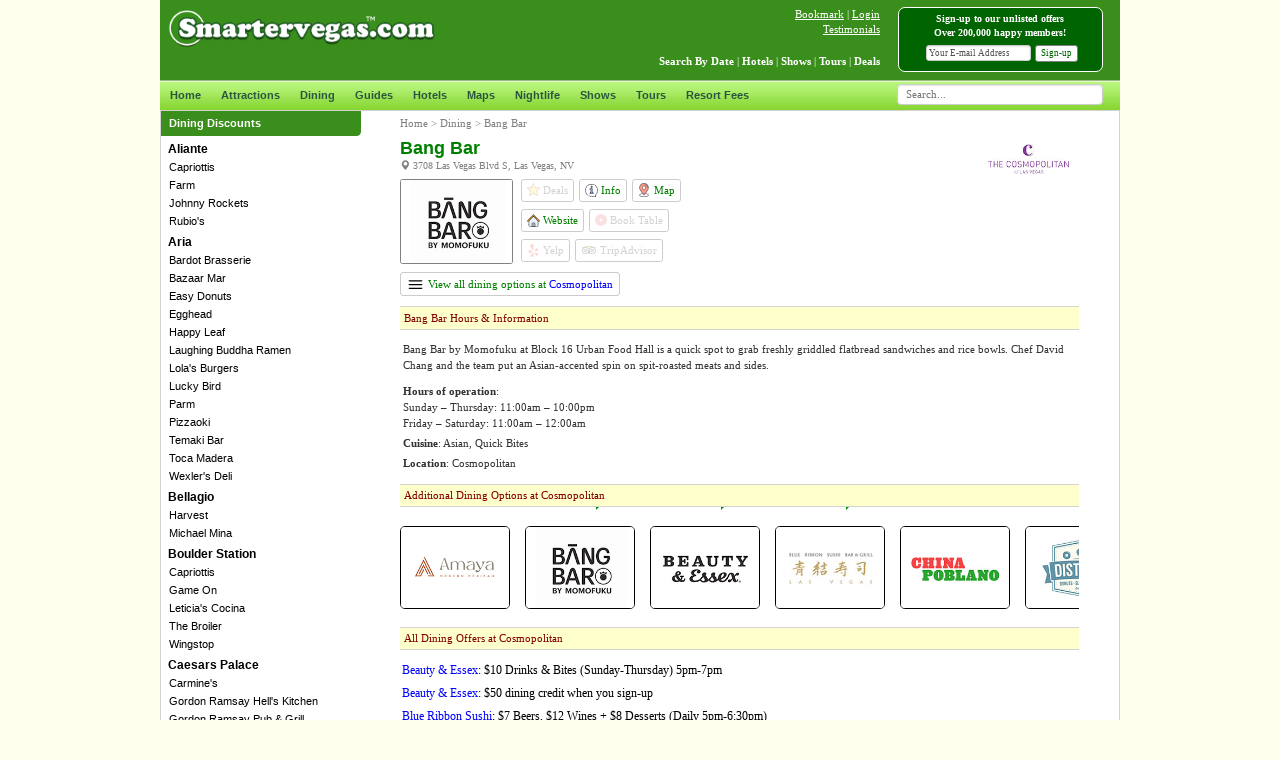

--- FILE ---
content_type: text/html; charset=utf-8
request_url: https://www.smartervegas.com/dining/restaurant/bang_bar_at_cosmopolitan.aspx
body_size: 131880
content:


<!DOCTYPE html PUBLIC "-//W3C//DTD XHTML 1.0 Transitional//EN" "http://www.w3.org/TR/xhtml1/DTD/xhtml1-transitional.dtd">
<html lang="en" xmlns="http://www.w3.org/1999/xhtml">
<head><title>
	Bang Bar at Cosmopolitan | Las Vegas | Deals & Coupons
</title><meta charset="utf-8" /><meta content="las vegas,discount,hotel,promotions,discounts,shows,tickets,cheap,deals,coupons" name="keywords" /><meta name="viewport" content="width=device-width, initial-scale=1.0" /><meta name="apple-itunes-app" content="app-id=1046200868" /><link rel="stylesheet" href="/bootstrap/3.3.5/css/bootstrap.min.css" type="text/css" /><link rel="stylesheet" href="/javascripts/menus/slidebars-0.10.3/dist/slidebars.min.css" media="(max-width: 768px)" type="text/css" /><link rel="stylesheet" href="/templates/css/vegas-global-min-v10.css" type="text/css" /><link rel="stylesheet" href="/javascripts/easyautocomplete-1.3.5/easy-autocomplete-v2.min.css" type="text/css" /> 

    <script async src="https://www.googletagmanager.com/gtag/js?id=G-9R2E6ZHTSR"></script>
    <script>
      window.dataLayer = window.dataLayer || [];
      function gtag(){dataLayer.push(arguments);}
      gtag('js', new Date());
      gtag('config', 'G-9R2E6ZHTSR');
    </script>

    <script async src="https://www.googletagmanager.com/gtag/js?id=AW-1038908262"></script>
    <script>
      window.dataLayer = window.dataLayer || [];
      function gtag(){dataLayer.push(arguments);}
      gtag('js', new Date());
      gtag('config', 'AW-1038908262');
    </script>

    <script src="https://code.jquery.com/jquery-2.2.4.min.js" type="text/javascript"></script> 

<meta name="Description" />
<meta property="og:title" content="Bang Bar Discounts & Promo Codes"/>
<meta property="og:image" content="https://www.smartervegas.com/images/categories/4396.jpg"/>
<meta property="og:site_name" content="SmarterVegas.com"/>
</head>
<body style="background-color: #FFFFEE">
<div id="pageTopHTML"></div>
<div id="overlayPanel"></div>
<div id="overlayHTML"></div>

<!-- TOP NAV BAR (MOBILE) -->
<div class="navbar navbar-default navbar-fixed-top sb-slide visible-xs-block">


<style>
.slider-bar-row{width:100%;background-color:#3a8e1b;border-bottom:1px solid #006400}
.slider-bar-toggle-btn{border-right:1px solid #fff;font-size:1.5em;padding:15px 15px 15px 15px;color:#fff;background-color:#006400}
.mobileSearchBar{padding:4px 0 3px 0}
</style>

<div class="row slider-bar-row">
    <div class="col-xs-24">
        <div class="sb-toggle-left" style="float: left"><div class="slider-bar-toggle-btn glyphicon glyphicon-menu-hamburger"></div></div>
        <img style="height: 30px; margin: 11px 0px 0px 10px" src="/images/logos/smartervegaslogo.png" />
        <img class="toggleMobileSearchBar" style="float: right; margin-top: 16px; margin-right: 11px; width: 20px" src="/images/icons/search-1.png">
    </div>
    <div class="col-xs-24" style="border-top: 0px solid darkgreen">
        <div class="row slider-bar-row mobileSearchBar" style="display: none">
            <div class="col-xs-23">
            <table border="0" style="width: 100%">
                <tr>
                    <td style="padding-left: 5px">
                        <input id="search-box-mobile" style="width:100%;font-size:16px;font-family:Verdana;font-weight:400;border-color:#ccc;border-radius:4px;border-style:solid;border-width:1px;box-shadow:0 1px 2px rgba(0,0,0,.1) inset;color:#555;float:none;padding:2px 8px 2px 8px;margin: 4px 4px 4px 4px" />
                    </td>
                </tr>
            </table>
            </div>
            <div class="col-xs-1">
                <img class="miniLoaderSearchBox" style="display: none; position: absolute; margin-top: 13px; margin-left: -20px" src="/images/icons/ajax-loader-mini.gif">
            </div>
        </div>
    </div>
</div>
</div>

<div id="sb-site">
<form method="post" action="./bang_bar_at_cosmopolitan.aspx" id="form1">
<div class="aspNetHidden">
<input type="hidden" name="__VIEWSTATE" id="__VIEWSTATE" value="rB7R2Kg46mVJVPxlZdbv4xbLqoGJGDl7+4xP+AxJk0EiirvjNrWSaMUC6EBp3bK+aE5tyzzd1sL9T5kbIi3w6IuvQz6AIQGUQb7IW1+3IDhfbR/jnR+6eCtvGQ1Zvp68bL5w697sq3W7mMZv8YRj8SK1+kFQcNRT9Pka/IuxmELwxZsapkH27CgQVHT2scxXSuCddnm3P65PLIL8zRl7vUOHykWoQ76v/l/TiX3xp0HSS/eHAcKm/jjP/Ny7PUgMczm+iXTJ0gD4Vr7MaOy94PBk0b8/KaCFAQo44SiouZw7ciwVDMZLRkHWOU/qqPy/M1rnGWByBTzXAEcmaOxUjT+nYiX3uh4S129R9rKZYgtXw5ZCk3udpwT272qBQEG5XZhnBePvJdzA7+PiBP54MZ92HFOCcXSyGDvGjXCUbN5d/[base64]/ZxVHTZqqvRi6cXJ8kCE9oJ/5kN2m3CT8LqgNquBOkJGOAA56LD51YDdl/BxG6dccYe7bc6nu0Pf3aWtDxTJtqOGpVsExTr1QuBOwN8CZo7GHgf3PffuzW7zl5vdxxJGpy/fsc/RVM1z7gjZ/2rDix8R119BT8JdkkyIdtbEBlJyX/MDGR1l67XxDpv9uVFyYnLuFp+dmUyRnVDR2S7I9sWh+QC3QPHCkzsnS06yFfkV1exkPoUkyBU7VWNxZovtuk8QgtPr3BpDe7mMnTy2y48XmulZF8mIW52HkXDn36LF8/Rzhnix81ilXuIARoz3N8be4HamMjve5t7/KqREHjJUzj6+a09r/wEXV1fqqrusqD+FhONDRZ9PnwveLdp99Rp/jcF76Rv28aSnTJx1M9kpVnFtLZE5YOxuBY3XzygtCj9+q1RToMVmZVZDjoFBM8psTqG9KDWQR7hckHQY+oCnbU9K3WV0mL7BCNs6EToKURJQhdKnEwvZlz8Ctm5kQTRtmmoVsr1iLHRswGFVUlFRaxPgPNv6bZgiPrhYwoFDkJ2MLov/BQ5cEqY35QkM/eynKDkvYkt+xZgeP6riHna9m0Wgt8Dc4eRyi0Ulj9tXMgJvrcIMVMYshEOvLpOr+5WnSnpJP/LYLjVHwYkbPx5Ru3X1yqhvaP+vcTQeoWkVGs+KUNgqP/H1J9z3l0VvRjxnxc6aT0sOUOZXRs1MCvg10C76uSooi3rFRkbL+Dd5l+vOuWTi7sCsyNEMm28vdvmHvawk3aI+bkhEAL70itC/[base64]/SanxwRcKttnRW58BiNazLKQjCGveDQ1PneWD646otpW4/PsuHMjWhlf/Xsk1+SU3+KFOFBf+y2ii52JF/RSPbRRmZXFouH47UbJrsO/JYN/RHLMza5DpKsDY1t0uLTfKruoqIy4BUKCmX4uv1f+r2lcKoIeSm09WvGLXuyyfqUeGQnEojKJWybwhAXJdwqqKFL9J0AJ0aSh9vS7yrP55Jsjf5OuFZ0sPD2LLAX2kbC32ex5Z2+bRembM/IVbB0t6FtgcZcU6M86V9cYXOuMg0ehqi0gv7D4rVkSjvhWo3mfJwCS2e/[base64]/8OGy9dkG9O7zojCK1FCduMGh/[base64]/kzlEzCGDFLISQbwpoNQjYSkRc/ULcTpFuLGKAbQq+zfbviFOY7zfbRv/faRm37dqzdmhMT3WLc8SPO5aI2JvssD+nhKf+RY8DEiawQ14adlronOZo+2jFHW/8KUrsyXgLEWofoAk/I3U749sLe2TnmDSFnnpKYpZyk5nr4Uugm1a6W5nGAHdjCwWvs2bx5Qq98vWiZ7yHvkRu62BdE1Poj/ExqsZNyFb6+c4hjBkxhoLCayS1Zoe6NtlAfACGdSsDqAj2ShGOsAAh+NxzwkbD63/6153qujV/[base64]/IVQg+LzlVUSRM1xz/0G/9KQBobds8uY2wAK5r2CwnrmSa2zLOffwnwGS2GNa/R8HGYfw7W7In7pncYdrqbdgo2ciZ9VUVoBJxK66VPExIYjQbD1FyiPV2cqD7gNiV7xKlU3Ly/eF/ivH7fBexRvmTRTApkEIkeq2ofRvBWay/D0IrrLx1M0aCWn2gs/g7Yu+SKmpRfS7Zj6gSvFS0zvmgl5oCK22zNNK8bHSIoD+31Y703e8/1axzO60kmpUa8PGh68DlQAN9LblxSJNGozNGKAKsr+b9jTUYNT30fZ9Ip5kchDDzdK+N5VHY8x5SeED2Mt9OM34lT4VGjlPUH05Din3y0i/5zDf1/ncbfmxAwRqEdYZglMaTGthTq0vzDOTVLG+CZL4xQASaweavMiQNGA/[base64]/Xfm7MCAF5ebnHGulERri4DcK2CyO7yEi7awsyJ2HxkxsS3CE+xrceZovqdwWFA5ZN5Sx/yB9TdpNgimpn/dmNtqd3H/[base64]/BmCGLpc9/44beUsIyj6V0APfzQIpLTtcvEduOznPAndko/nRigST6fT/AOyq36M12iUD+LdFbP0oJWGH3WxShh4WoTkjx8P3wCEK48JvLf8pLqbwJKDl0djUJTwkTkfuzz9lSKV1TXCXYGDw7pYpLZuJ74lyVFVlaDRdogwXz9mU20uU5Hnrmax+xmx/O5M6lQeAcVQaTSSd/ZdNV/EHA626aZFDHelM1iPvZE7SOR1P07nlw3JSALiJpynDaIjeE/lfdXpzao6GUThp1vUv0Yz6BTNx6Z/u1InT9vs1LbuFm0HKKwqLtlVVF4Fd6yyD6pcXMirdhllg9UCgsrY96FVDpE/3v+87Tn91KMufev7oc2HtBhAuxDmi4ZgzsqU3Q1e1xXY4ZBC4mBHjuhiCG37mjk+wFm324JVXP5ArZYFSl5GgOv+BrGjm9Md+jPyQM5V1dJS7/NJLN4sqioo3BRDK2XhWsMKqza4KxVR9oThcHJDXHzTVOFL3NkOt8mb7yIegzjvWiQPlOmfZR3zC6rroDfO1TC0DFcxmFrhu6F4czDyVEtT4rZD7Vm2BgONBMd+GAJbBy2G0GU36Ya2PYNH8EqjO0vj3bwac8k7mJrtS8StACF/FLLhkDvZXOGwhUuU3nGu3/A3sxQjxYKaUAHRor6W8I/Po98Wqc0R9qN8EHv7geT1w0cUjNVbqHF0Vo00DvR13eY5Pb5m329iqiTAkmM472mNDb4WdnZ9Ks182TE0MI/gYdTvZE0OWxYXV8jd8Pr3Sw9Ll5azF+Jfgs9znPm+S1RwOLOgVZM/ySLGJbca4kqlgTd7mdIi5yLB0BApWWti5VqZTo0slnPQcOzXQZVqLxXVjE16Z4L+YZAb0viPD+ElFzBHInn/LeByhLQjf2omnD9yJAjtcJndLGRGoFsNzs4mA3P5bDxgkBoeEc/jE9GvrC5A+IVQzxHNd5zP4vZEBnF0Jj09IDHGi/cpvws9WwQKfvgMm9tHpUQMDS3lJcbO542dhx2k9YIc0R62+GcmRjCfILly06xYXpoE29fkoru4sEvm618dSaEJ9w0P9/BWdk1czIA3PXLSpHQizAubCVnSbBmJQUMLAL5rKMAzTRMhBzLbeOVCqGZZjKlrDbsY1zo8/u4DQ29wwZghEhGEWmZa9rTqzCtBP2hXPf1L12L5d14kisWQ/wvqmRX0JR8V2+4UKoesSrs3Ah2doBo9oBYy/pWqRcZ1D3/9P85yXbxUmJDhov4jTFRbuqDBirZLtkgg5NYBt8eNXt7O8Mkj+eq7ypih45uIF9nHOjgK34gsgdJ4kN24F2MlKTC+1HNd1XYe5DawoKR5YouyXH/niOXVjgUIr/NvFE3MbxBkwVhUoXuD5Ca+eVIHAG8Koyz6khYJLhvCPx9mYL+mPGzQbB+Ih7IyUAGfRw5YGbVPXFlmbqbk4lWB3F/K+huCabndqJ86g5GQJJ88eKXe35W287iOg7M2vxekCtzKMUIEPkDva2I44/xyUD0pV9g8el1o7slvl066x6LVJI6axWSlU79yrSM4qbecQTZuwCkHavJFyauiG8PKuTtUdiPVcn6G24oaV0+fzW7EsfA4lqulXSifD+UbTsbmdcVKH4oZBM7jxVlP5LLX/gBqJCKhDNrf2ZhfFJdjscFYScUVqAIf8rEjovNSel53lNpbYxCFqlTuGl4hm5eCSX+5RKWq/ndsx85fGO665JOd8xod8itK87G7Ome9B1gbLx4cwCyqT1sGMbuc1mc8Jtdj6bPI7wU0CLi35QY6ZSoYugSBSIUfODhDr8dEcFeXGnHYt+kAXpY5K1hhxehQ+FKZTh3XsK+ubplPNMsp2kiNuSPTRBCttClikn0wIRnrZSncn4JraCRHXNeeN2bvFUDI3S/138hqDY/NOzVswLiZ5Y4XRyWxqwzRh/gTw+vIwqyrJ3l0akTydBIYCwqmNHAEKusa40gGddShx00ELtBPYG/Edhd804nOuyCn1DRFWpnQIvZi54+Bt/OtA9SjM1kizsyJucN7fUYtmCbjsXSFd/F4begbeO7aWDi/tPuNRiFP6TxOk2H7bwYQomD0vwf3WAONMtGt/n0ftZdUyc6OEHbK5rm9QGXhuIE1VioyiBap20r1rgxrfKEj/MBv6H7ULXN4uUILljhYp8+inBzVtRMReDSOCrx+V0SZKTQvr/i6eGagb6++qiDRybslqbIBmp+x+Fh4sb4hnX8akzbMiOp6bMtA3aa8HHtY6fxbxtgfvKdqI/r6p//e6yFWhGAffgDGI/XD4KjQpB5WC0wXrea5oOAsqyfpNi2lV1CtfAoyK4zL0qnJbQNwRjV6Ct8PPxVfvq12RwJbcz0mpfZ+xIoRDLQ9gZvTKrgrSHCkIy8/[base64]/EtZ7LLHaDQvL0fr30mQUFIOoxFkqcVi1DB4mkLiOXo50rGTx6OYjwAh3iupa4u8W0zj4Xkiu2HsyueAhvnSkWvCyYHXsrulioWQzIyINVFx1+Egf+3bjFwILRkIR/0NzATyC09O3d0bTFTUMa5C6vM0g0xqSQq5A1zAWwh58eQYvw8AxO2KtgtM+iA889vbqiybqvDz4ts5HUJzNcjw2WlwqdmGYj3Hwlcq36d87CBabf6jCvLdI/QYU3EzajQUzUwZ/gbtFn69VDf5oYZ1Uzb/dD8tvd44xBvLrNGpvwEe+qiZIm7d/dg83HgsXW1Q53/lp8B9ftbiV0ke9ITJV3rgtO5vkkNVJ5Wy6Fnl+nuCi1ANH2zGJkT2Rn91KOfHD7fiQ75ktL/NMY5bnhmTs5HcktO2P650BbgnH1umevou4wIMT6eUekQYhxDpgzNyaTzQWx9nxs3H4BAvca2RlOVioHVlY4gGD7nedQkJaf3lWlZdN3ix5u+VpYrXdTRy+wXYXDv594MCm8iFin5lPeulXfybLedLbAn/SHMdxxc4+LHMXXtqsqUcuaiA4m46STqHOBdIiWqZj/mFS7uCsZw/1sbA0djWxAmVTb7tUbiRLriui88v97DrL4zg9tU/[base64]/sPqHu9qlrdhVKwMQUjPo+lq9Pj29S3i3KgOKR8kd0KZ1OAXWkLkA13RNWmIYAq+tmD+p2LF9+awX/dBwB5KNw9l6Vfh8Vrk1ZJ+iypH3W2G6R/[base64]/PiVLSH1eK3X692ciUQTuAAI/zkkVkyasynabtTc2awjUsjE3bqpLiETl5acShrwqUs6t+g4iLhhajExAN/dD2KhJ1zVUZ9b2YAlwnJK0jpV7C4gHodLPfLQmp0Z4tc3XmzdRrtb6DUC/LNCiN8T9Fjap6AGC4/jfxc+i6HhMonv3mwh7wv0qzTXckQqk9UimOytW5tDZcVSlBSiTJM9SSYBEkyyEeOIOLTVXSAKLgAnvi/lt4CXZP0YCU/tKYEeHgrAZH270N1wvZTzFEegsnCYODHj3GRjnBpzM+xYiKbsYhfRwQlLv7SSA4ps7mVGZqsUIUypr1FYpZV7rGe0I1grHEKBKqZRYeQWjNLhdzuOMypzaAse6uSYAXi+XcAA5tpxqa0ZutwTgnApf4VCesR7tZyQosEWQ/gaBCZYZNRlyfJJH2tgWkt4HB26DC1uYeXa1Iz4uTmHBE3XitL5wWAP1Hizl9Qp1q+P6Dg6jrmPjEvAHq1mmyMSk9A0nKXZSbGnSbsgXHtHw4wLLdn+j+OKPfy+NeKH0bXo3m39PsMoJeVwbZ8OsJFx61z6YY1b9L3ISPusq4gF0eADCmWc2fQsQqJQ/E1emXTpPUI3UmjfSU03F/6C5OqKKyzOry9f6eWmKZtZBdC7pE9XCQwLFVJnZgTQp5rJ1kEEwJ7RklYQOG2PNnlbqxzpHPQvrcQYlXVPxrQ/pWJ9BPIc1om9zJxQtlc+hu7ZgiL43c16FKdaRzXjJypTc+lGU3aUls4xg/ql2bquN7nusR+kE5beXzHFUxUg7KNNbmb00QZeNHXMXR6HEOmXrb2L+gfkzDano8/3Z2myaFxs6pXuhIC06x5ZRlgDqZfkgx3xRJcuuk4A/RIsEvQTHRj5udBekZ4BXZBvTmFL3zOGLZzEEa1foI4JILh+EftYq3x+b7rQH85avAoeNIVvvg3pJn01iU2n/Rn/PLkUmAdThss6JdwyL2fbZWkiav/WCQtHsoqQNn69oyybigAUF5ZNR9odV6+13jdVbpr8NLIf4P6Gov2M/Ze++cWIDwTDsrbg8fpAMo8k7rMvfbb6+IQSayGpTjmjLCMdu2E34PzRI8kasm2iKSH2fQ7v3qeHCjO/OrxyE8nPU/goyc763DVZpF4px96lh5TGbGMdCeWfmSePZvPXbfc9+q9csI832g1mklkClioA3WwkLwLNt4W+WlpFbSMiQH5d5pIH8PE725j9y4i4dNqBRw7j484M/X1ENt1o/VX4CZpMmn+HnmtD0o4itK1iduUzejt/PhAWFK0Lh+yfuMzxR1cJr4Fjnq6dISxUhwNAueOu1XIOq53SIXddKRY9szhQYUICV3+OnKiRfpkGj6o9efJQ5ChObwk6y7XIRNRVKu9HjSFKhsao7H8oCTMqrIHtC2z8KrfNuMNV4fyVtdE+0yUf1be7H8iiOJ/0jJZAxJTrL59e+Uia5yCogN3VK+vIwcxgAvHhqurqFZf9y1/OWoWhItdbvexZT7DkxKnqSameZb84gDbBXu6lHUiqnXjsepKrQi8x69JE3kA9uELJu2E35DZqZ5iQUcJkhGhXcbeL81YSkgJU6/snaHMwCthQGdqBLlHmUZRAdaMu6iOfVX/kSYc5UIoyV2VB+OVzn0WxwnRFAG9+MiDZKpSbCkvgOC0KEqr/lQAiIqRg8AKcKqWO3rl2ZHCF4dCOGBZ+3TVZeJMsZJsu9EHn8H9eFMck5pxpax3ge+R54HL6FxS6xdFu6E21+A1E/vAn/NEO+/98xV5iT+kaMz3tooovuHOALmyyr/w9m1I74b3U4jemq3VmmihyLWKGKwEBAAimklS2oN0OB/PNlvWtLXKbBp0LhSFUySQxQdzXH/HLcsYhuZQrIQCe+CfGRlebH5h/oXlc5OEfC2LoY+WVPxZ7IkPremEiNMZ+idf7EGtKtiEX3/ml6bfIfrNprmzC+nWB859A7eiZ2L1ls21Rsq19NUFVYQqhctSho4UxBiIBryyZBQJpj1+fnJS89WxNuY74JRAkOUribVuUFZp/lLOw1Aszy7OGgEDEyBkKaY9GcwGPqvJL8NDYrrl5eZthbkJ7tQnD295OpnNgfF5kieBhveZuKy0k3pE6L7Uvasui2hSCi93J3i9b8w42XCJIDZeg4x+XM0SJ8BLZ759ZMLl1ktT9mUCFqcPkdDD3NNJRx9VZ+GXdEostBW2vf/XJmlEXK7kuYEgA6A42DyiTbHCwG/FifQEvRBDScBNxfuxha+m5xrqBXXbE4oaCSWpyfuvGEWMYNgO3QVrmmTIrbJW6dt8dcK2kvEzrb5LGU61PssI6iuKzY0IWcGqSMgoIeO80YHuDKOSu+2JaKM2Uz/yXkLKduC9K2WSyEN7pJbKR0Yh2gOh8Vl/wQFvBvy3vv2LfLCw7N2n0Zd9u1NaeAAYU41zqvkDSPJ74wd1QfRPjBAdtH3g152nRXFL4Nup4ueKObTbQVsFGjfJHrXyxZY5hmHPHVrkPMaPB4mcMy8znHcFlFtq/ZS5Xa+eFLc7ZkLlLR1WMP73oHgofqFZ2R1dGAZv/Gu4S7744fdxIvsgp1/TZtxAGsyedNH1H09juxG+1AB+jN5PcjGI97BC10/sXXqMUrQx93iOqMSzQTrri5CSi1WJ3iDAe+O7q94IGKMwz+v9WBad/fakymNSWmpuyZL6NUlOQJjCnQ10Xuh18mKjhfDKmH1SddPmwWbrBlGyha8YwKa6f4kvgLFrd8ZAqIAGVxiuhsnAQtUcyPvJliH7RAb8WcRuKn2I2vTMUp3Tir5TXZieuR+aId5nV4m2RgwvWY8RiO1pKzsl4nCokRQ1RNVU+ZHn1d3BQ/xVByeReaYOVaFyD33m+QjDwT75fwPnF7XzcKZc+5sWGALoOJk8SD+IY2s0jasYaJOdu7ofQV4+DqFJLjnMtZigatML9217mvo37+JfT2346apEF3Zvd3WdyV7zXj/wzpXBHQoomlsrzy/jZd8qH8sxfTNaQz3MyOz1dgZbAC7VFRQJD/Y4aFsm6f4WqSTOYUSfuXiHmOIFZXOT2Xg/tFiOUPqh3QPeeDrt9KS0HNB/rj+FPQ5HQqlqSpDTVI/mtGI4mZ3HMOQGCU03SWj29kfZ5nF/KF5cMazw3OTVhom9S2lWrCNDOMocfmybELD03B2NI1w3UJVRylapH2WyRQn3c8faeb1ZA6vq/B8HhaSoMjYp/csEi8+OgUARVY6YYClM37lvuaQ/lh6qFUmfR7h37fBm/FQdwLgDyhMT7HdbYrRUDjqADsTD1uclJzaAbMLC0ju+Rsd2QqIpC7L9ZuRoqAhgnPIfMrap3/rVAY+g56oll55DUqoduYU+ilBnBypWEe/0YJqHdtMu7LmVYL3MHOCB59Jo6KHVL7vaO0obHbLH+7D7RM5Mx5ltlO6zcf8uhDr/ew/GHKq1SkFmN85s6npUHaG9C5Jsasbo7KOpyQRXm2pYRORILrEpBwtrVo5BXhY2RbgKBpMk+WJep1owozvzXNnOkeiCQEP8Rsx7YjdSPaZqYLnni9FvMsdOY3VtZjnxfEuma38wvaBXplLx0FziBG7PKuRUL93AxAA+7+UfrsQ1jlnObP9IRW+EYPsbYKJVC9XUwl+d/mIR1d8F4zoFjK37Pomt1b33J01VS09X5MQig4gsS2iyROtFQ1UcVBxpyxAwTO1tInijrHLVRw2qfSkkGWlWKgyj6nEW8DmBJSz0Xp5hVgQKKehViz+9uc/R8Nnvcg87OpE6bh/tPQPkAsZnNutGuPgEhnFNyIvpvtERnzQoJxPpW8Ki6QjO/kepHdsMaC2qloe7tw4Pe5ProbLr6meXk3/bmtQGTwlhTPniQFXkV+1S6XuFzkWWqSCb8bK5dpwIE902FoQXsLpFtwE3wfXPBjRZjXpcL4cdnXEHcSy57pCMfiKSYcxUgQtDDpoF/HbjaYNfN6GuDD8UvQD2IW7SsOWvAvPAz70oIUCzLhq7N2S07rIJ32huNdcWGxI9GogY1wUMLbaR1psSV5SzmI3cQLJwn7yAbyT89apkrWtIeTLOhMFOfuSWKr5HpeaZF2qYkZ/VAOV5HrviPNmXImqFUQVPDlo9r3o0ul/Ovb2arF+jhD85jiuH2XKQoz9U72mzVECovAppQhSAUyEre6OnWMYIPo0dlzNo3QPwp9TPiSCJq8pAf/nJwdbVDZ/0hdZ5gW7An5KvsBO6NI5h6jqZRhpMn8mSWwxABDzrW29YPqw4NQBvSBaAzlwNPxP3+Z6HZ1XfCwLrJQcDwJdZNwcPPvknNxvUjt2BmWiyz2g4ktZmgqol4CrK5QxTy0dmNMRspQlReMmTWqMo6H/C3ToR9pS3XGoJGa8GgI+h3cPwB2l/qQJ7Qr9PeU0W/H63ARLWvtOpHSVIOGvUHCXIpZIgJatwte7L9s/+Gy0N4udG4LBVBy0w5jBugJqCCX3wmQRd913ZNCyIxNkV5zpo53gDjZ5EO88fmnuH3WciN6QL6TJJe+X1nDp46MsEuiiwjLhDd8RchqjNPEQoA/BPnGOas3JXeEjudVR9A2+/vh+isJNOhC625cFou18Xb3CDmXWfppaKfMZYONaBCcECXLynTkqXHWv55HF7B6Sm2m7c3UsYZu/SkD7qP8JrVxCMZgI7aTb2ZQmnUcM5ecvlBwwy4H+At4B9DG7dI9N85NGpQlRNxGBSm+DEmv9W6SKrrx5AfwnQ1A7pd7CMpcMgHCBYfUrVJhTGQnNCff+mzN8svVr+lwGpdWqJRJclOBmwfJEKjk5IarWJt5CAsmNFBgwSb/1q1QrULbqbTc0qBwOgDFCcUMlTXA21Qi9zZrAZzko6nOvnuyKMNsD0GV08j48yHKaIvrjeeqHsngMzd74FGqcqODMNY+F96mGYzqqGzS3tw6PoK8yfKLeamQelZ3egCHQFIJ0geQ1S9bkbyZQfdlcp9+UutEnJWGdxdlXvYlS3Pk5irs96HvxpL3rGt/TI5o7nx8sR8+YOUJ7899CQjawkSZ0+fAD8rM7zDj2SwlxdW73hb7gTsIY4lEfbAYT/TE2oQ/TwmETTnVQ/CCfiTnFPJja8IECVOxmHLxD/89Q1pxPkOtWzus31tM2UDBi5W2A2zkpFK9I8mNThDhk2mI1t4dYWCi7slrK9e3eNWQZHELwpIolYJikEsXSVV9LMw/AbYt9ldgJnrnDNF5VkR2XcG1VXp8/QFUQUzTm1Bwdq9haCibfbQO7Fcidk1vDcl9O8Tcgx6/[base64]/IR+fVyy2zT5pVvtgfOJR35pwK8N007HYRgWoUPjEsfgWIDU8z4wT9VpCnde352WjaMuiARfne/zupOWaAEYXjMNtx6yn5z2GZRtpahXLiGQhLf/7+12umwyvpzfaKV1C4DP2QijMIAxdMtgADEv3TONv/HysZYla7zwbk9++5LJLmSTPGr7MoHfAuO07IejKLD+n5ybl0QcZDHVBbIDyq8899Z4bxdOkYKltKtL7DcPrVnUx4THyu5igZzPoMyy6/2VBwfa66JGFH49fRnXMNzSOIemEwyE3Tdv6Z7K4yGaOkrIJWKnIVG4oO3GU/q00XnwJ5QLQKAvqu4ikvnWfDE4JuzEcuK6EfCamGtYletIV1LmQdD7qup5T3aSexS+DST9jFD1+izp2rpRyGdYn+EeeR/WYdwaTmlX4zBLZZSLvRcy/D/8Jqyr7QH9ZyjYGn2TUszjiY8qJnqm+dvK22M0RnXV8SJOm1/bpXxkNfkQtChD52/jn2RIF8DDf8OajuyudWa5HL384mlUGHDpPLv42SxdqVQEsshzymq1B/6aZToWSOExmRjju0xB1kl0sVeBifv27e6U+Z69G6l17/+3wKeF0j747tH6KVG27bj4MUovbFF15v245W7jirnjjGGYPtBu6qj/23VwmpMLsVbUjcsyFYNhk2PGm27s+f07zlLlzAItO6bLXoZ71hZrbixNAE6WIRenPosp8vCNarLSPtxUFenIw2pQzO9OZcZ3mpSqVMhvXS+EWu5tHVvS/Ce7jK6KUahb0Lkj7I0D5y3Rwxu7e31mpHf0v7C0U2+wb9QIOM7Z7AUUUyNu2agXSMtE9TonH5KYoQfngH6lwwuoALt+wujfclI7/EnAPy6Bd3YX0vqkfMT/yTf0G0Sn0OyasE5Bzkf0bl34KF/LnMGVNFXsPAvR0HKXcnv5dNC6McUFlxv24f7D5kuWwgugt58oJxS2TfX3V6Y0B0mtA8z6moKxNJwVDN1inHcsgDTzpaW+/f1adICvPhrinKYKrTgPFFF/BMjonvGIhb8lWoZzRXsGs90ZihG32XqddxlXEaimaapmmgfvHQsREogFtKTZfYxjc1ZB0VcuSK9LOEj9oUP9+nE8ynlF/1uqcMV8kRhSRooshJs9HKF+glsBZJ6EEC3ufFQw3PKxdpR9d4QvUx5sZl9f+6plOMc/sCHqEDx/RLjtEwVkhs3EtDT+FKG9ko0+8jEF87/krWKSbBOMwGN2fHg1KMu5RVteF1RlCskZBpDnrklbc/Ieoaah3zIpzcwb8bV26IyLEcvfIrTZZ3KnzVttfOh7Gj//RXF7CThBGbnOxpco/os6wWD594TRHSZWGMEYh/nSKzlsxga5stjmAcjXnMcuy3pHSn6fQDzFkspxY3zrP3h8VTh94T4FNP92tjAU/HdhLAeQBgW5tyAY6peSHvcy4QQeRz58QuXZ8AlJfczLKmt1MhdkPhWEe3TUe6oWKA3WqjUiCY3cXp59lzRLmz4/gxP4u3flYkReFHMSoL6+8iRI6bjaMttmDj5TfU46UhmVpizG55myW4yjbxVAZCX5Vd73vrHTN494yYkUsS6F2H5bH88AiwC+WGE3FsqQC3SKDwRfPY6+fdpeFPKOS+sCOwpDawzfZpwgROzD0ja1Od83WOzWYkz0UNA5LZMwp7NRMbUoBKp9/EXVpHCyk79zvpqjdmm8mYu1mHLllxSD3wOhKGQNAzt3+JUWFKN4xURnHqY1RKArhRlteSDVf0nrPC0tpqKOKySYaTDK4adFgNVjbWpYUbeEmA6ca7JaUgp2AR+3nmTkWz4PEXWYhU3Rwc2KxSEnwdS0xaiom8TzLwffgNa5GJDARuIT/onfWGl/601Sj+6FkQ7qAguWfb0QYDDN4Tsjhm08iSevG9mUyHyo7sxv/LEd2yk/NloxwclwJryJMZz9seQZjLq9SEtR4ZV+aI1sAWgLegv6ZW9yZOcObF5CBui0+tRIZ++05VZbln5WG8/FHzsZxYn47WSqRiTLIew0Pl/p51xJyP+5t7q/nWSDxiwq3oyulc/+cV47WuXaqa07qIvPMh2YohRiWH5NKeYpzmBsQcqFmJgmwuXXEYtwX9OgcS1DdRlDlVj9pRlNozqbGnGYMuAoQ+6aHtg6Gkh+LFMWR/v5wndBJi0AcGeVmyMJg0RdoSzfD8EPwjzY+nvBDUu6xtPMYN5AWiBeGKfwx9qYuRA0U70b22N/EnLqcXiRdBgXNre7Q7Mj9qOQYe0iJulsq0cWkhXcF2Yfk5KmDrhn9Wpt+PfSQkPD2HwMUmWwU5c7NjsmN5n8Y87o4qcGTlTYqwozLGQMyQXnCVAGLNJffDNHSS/qoin42wNf9HfOOMaGuVxF/I8+vjxCRAioG8LdMrs7ajwCx7gExwX6HnM9pEKOJaO2J8bYoWFkIzcB7tsiG5wjKAhAK6UKt8kGqLzLmKIHvYtLcOmpOPp/w1cfselIhMc3ZHFAFTYIKVxG1DVTt86IjXZN3YDjTPJYoXwfNjO8WJHgoF4VKjRvB4sEJXKv/9RDrPAbTrQjSO7bjne5nT//xrFP/[base64]/DvQ8okk6SBTD1V1Zo8fXs91FsEf89KLDmqqUdGRgCcP+lvlf0rCeoU3YQYAJ8RlWY4ti7l4Kj+5xHWji/48KLBrdbgI9Rj475hGKl+KpvvkO+pUPSsWT/w9Bpy2nBPSdnDQ8Eh938eyxbWceDqP/mT058XvasCK9Or3N8tauD8Q36xGeZXTKUdNLBPw8IqTPj1IDFR/vfbxV0g+q4/Rp7oSYvosRKIuOGYuVBEH7nGWU8oR/5ZngyvP8mUeALiSPg49dt4mGUXdQHgVQFqM9iBIsnz5BlFUX6yr/7lSqyL4F+3+f/7nzvbRsdJOQfjXlAkSUa1pRqxcRqF7sBH/WgytCvXzAshoZlEQbB78xaBPI7jRg8Ynn6epsieVzvhPtgPcAhPvkmzsD2rV7WNvMJ9gqOWdw8PaBDfO9pdNo/5vR0mPKPYd5VlA61JDfsvxx0oF1UO5YfVwVpEuSoXFWTyr8RMwHOt9VR5d7vtrHpfcfQR2djk0OPFL20MLtUgvoZNmmrQU/B77Z6+7gRxcJWHTWjmxRTwXNkIqlFmm504FyIvf2o7fN17wWYXEVdRm5GNuXzUx29G0u6A90xvjjEhEh/njfau1lb2K4eHrqqDbVBK5E/OAZfd3/Fu1ZqvjIkVl4tq7uTPRkhBQ7jwE1gjDQZ3kJiZL47lvsagXypl0zNeV4n79pQ69ItP+myuOJS9tOfm/9zA9fPpK71A6NIEsaZ9SSoUv2D6lVEiHFa3U5X8vgCZs3pJm/QbASNI9qcScLbiGBEpDYt/mNcCq9h2i8Td6Tj6t3x0Rz1aazYphLElqSzWgOu+tb9a0TdAs1m42G03RnES4ikTXw9O0XTB/mcA/2+DHW3nrfv5CTYYDFAgOuw2KFFBqZscd3tjBgdg55NBkPdR8E4EbqLjm0GGkR+VZZwLqh9Sap84AIzEyHHjEH2ZUI6AgakB5TUGHzNQPsKSZsfbICkGuZbIjjrq7GVaV/012G1xA+aJxgFMH9fLpadh5PsfrIXvU5fp0aje9LfG3TGJsFL/xkDMyaYl6TO2elEOfklCuSkL/KkLTYbPnrti64xO32V9eUCIs60c+Er4WKobsKn3pXlCzXk5Ja0SvKhHAoKvpcM5rk5dpjGqbbNmw7ksr7JtRf1z7q1XoHjC/ffyOTSr1/cUik1EutmRrw/Ckq/HUXZrvZpaP4uOATCv7+4rlgZBgC8sHuKTAUE7MamCsMN6NkzKEBfZ4Aa7PfcQhvVFJ3Gr4lBe9yNYpEpjFVq55VQ3Lbi0SZe978s0a3qhf+XNYOT56muHdpEGWEbqEOcSfsenZF7jiu+XJDOKVKQBISq/N+7UR0FyYKoKpnjeWGn1qXXVBASrb6ANrUpbztqXEcsc5AFJWQgCvKM9yi8SC6XssGrgCMImNaiY8AOmrMUyn8ZIsocyCKWAOqoT29VMc7pEuJXsPmsCQBrM8PcRaJqMU0HimmbaIWcxKKXkjbwGymj0bKosfSIuIVq0fPvler85OZkSRiRIdiet1TqBj//Dw1DhSmPy4o/ZpF1PFo4f+WMWGOioR/EDtCVhvK6aPobW9sfOeKxdy2G4kI1bD9PItnTaj2H4g+csWHrtC8bylsCT5IRFlbDDqhlBiqEI1GKXV6ZgVMWcGth7tlDz9TcFxv0KzkLruX6pAU5WKlXxi9qMAa/DtduQ53dm5+XEwmz9FzQFwx7HMEBg2hVy1NaiMn6lwLy5bzNZlUJn8Z2ISyTdwBYfpAV7R2dLeDZ3+zCEHvr8XT5EBA+GEhQApNi7mkdGK6CXiBA67Phl7CPDHxww57I1/oIALY3BEmkpuL2I7Cbar9tyqQS9/[base64]/Hzfw1cwGZ9kg0PhcQqMul5jNG+o2x1+hefO3nfcNeF0Na/hg0vQNiAyTwjiMbRGq79Pdn+cyHnFd60+jmtfGdbUuk2ZFYcZ9PmDxm6Lr+eYpK4BBw/1yi7vOatW7b/AzQei/YKma8ONAKLov30K5yHsiiKpJCOMRos8Q26c1/4JiuVzeAXgn15pXnfBPQq+IFTtejwRro3Osk03k5KLdxdHr9LL8A2yb+mRs9ctCLcd8U4WMI7VdtfexrSNXDjnxDht8In4brcuD6oxTSlV9EQpd9mJ0TuBtFFrpkEGgBnPDSalT7dlSoeooGbnAm/+Lw28F4gmb2dVkm3rJQrTFIxbkLNZN1c870XF6/81BehB3ci9iQus+gDZIpjufsFTihBIBBG0y4qqnrAx81cGr31UYrMORMBqBMs/MIqjOrvDx8uk7q/n7dN9/orC7JIAVj+y/SONlwmXz4aLTpJH/2NDHFI5y+R1PY2DBYfKZ4o+m5RMBKsJ4kuLtLaLm132VA1KjqPaYme6swPTlQMtxjbtBYFK3u7KybZEc61sNXMmxEPleQUDVoUmST2pEMIV4pIfB9Cvk9B06c2ag1LTeZldGMaLlCGNa10HCBm55PvP9/jRQs1TFelDPoIxAsLrPQQVn6/Wk1wybjjdQ7EJTQtJVNe8+4XUXJqeTXsqYNkHBr/xGfNCWR96PWeRj8IFpHNlnLARrmelQyM7/j1nZjyvsLAOvb8zO/E7d45q2ul94fKHtaGALjA62Egy4hHQBSHI16w4FuXh/5f5sj9+fYRAGOR3j3elbDARTZ4pExm4OeP9/evF5k2bjWAK4RlArKAvhyFEsyLlzPgT2eJG8Gvy2LEhNwJWRVZeqfBDECNKvJh5zGkhs5neh+7/Kxy4wdbGryKXUKHgMuG3LcJAOG7QI3cIzShRIoUskUp6guozA7BHRpkhplnI8RKl4W9a28HWmkGVWgxe7kPlpxBfZ+XyaiuKo5/G/P17rZCFMaT9A3038BgEFw50Q4jj8wFGdXBroGD27qAi4/hmMMPF+jzJ2klu7q88kGcoEvmByaDU8Q1qE0l1ErQqstsAbuDdNoaUjaStlxvv+c8ClyNzf3A9BGrE77VHPhQF13VYRZ362O+prMTPS60ub82BaDpa2DPM3eBkWABWszE3xIZhWFJCn0YXYqU+jyuibiVDBPEknxLBhrtZOrFxzCh6L/GYWxjPS25Uo8ootseC28sY3xZgClvsKCEl0o85/4/0lQ/ytIH/hs6QFh9WFsKa7PtHJvmfUuQ5MIw1nDMM9DMqLRwmZg79lCzL3CZNnNuFBZWARPMBmBIPViVfjwGHjyCWY7IQOEoOGXivT3R0PmzO0XuUDMswaKOKbQDXhNiVkHXPMZurdkz4i7G9GUPXKnjQXnBNSa6HV8HvB+GNJ2kaA/Pp23GVgYz9axyvzZFtCkKYt+BrpMijwTPwwmLjc9OEIUZJmzgqxN+k2i5ZSnWbZtZqRP5Wxrkek5vBax88fRrrkJF5CwMpIn/XUkWqaL1QPU7D5rJXnpV5BYRRtwclBGh8y9NUPb2e8WAf3vRy4vWoixWogEYgjud26ZUBKpbhYlk1cO3PjsPFliYTf88xjV1+3ME38un9Yt7eu0XEDLl01VXhdBNLn/aD9AumKcFwVTWjjm4p9G5WFA/mhUCTOrkyso1NKiTwldtA3BN/YHv1bwk+CeSarXAufcK5MnVmuAIy2vZOkQdE9/k27Se4zmWNLuOVvf1ScNG2DhWVxOejc2QbCHPHcQkh25h+q6akwCL0R508wFgWncpcAaWDW3TK9Hs+vFGI+Vy33Qet2di/dicQotaDfsQGX4LcjHtDdU7lVsAlq49PzYEkT4A4GiVaQZG80JpWqz8t45a7Sc9VrHU2fjqja3J6lTySidkgmLARNhEuC04rxRzfpvcn5nYZT9ntKiuf/gP4sfOZb8ixRnKG3pSo5hIkyzavXOX/CIMZDuOzvYx82+s0k8p8FK4XaY75yLVGMfuVWOCICBG4b+7C1aVnNnWyWnbLhT6sGbqmwuRK8JTnzjxY/jSi4SH4QOPgqNRXuqqGwQadPpegHUTnUeTpQ3S13PNRPF1ZOvA6meiRMtbTYCFE9r4/I3ZLyfMSKD+acshJYe2Vo+9Bwr1VxVuSCZQTLk38yT4mBoY4gglvwlE1xxAV2PD63zB7FMHSoxVN8aWTvIbjzchHCqDeQvCpZ6V2iXn2MLuwqX/nacPCj8zR7P8kpy4XVtX9LCudJRf7OljImXlRyjAACzVYuRWoaeH67nbAXUm6SELOAkTAGTYiuFWEZ1xXk5Q1EUN+gVIuyid2culfrwy3KZkPX2erFQ36MGtYlxHLobb4qjmRsK2sRHqAWx/Ia1BStqoCMnjHjzv7Zb3x0lGxoO4cGCaKVjZezceonxpMEub65xIauNKRPySnuAr4QxsuaKLAZUWNj/IVGwIGCBYH8SGbANxMXY9THcJUTp3xkNGr/ghpgi0jXclKkdlZtxP1rJ2RMALXEryQDCLB36zs0Q4zP7yO53Nbu166ZjwwWfPux/DWmyCQB0QPVHRgkBuyKrPyKJ9RXEjJ6D1MQS9UcvVsRIW6+4bDrEalRdfJ/FaN9500J20q3kh8CI3n3wg1XCKKcBYZe5qoIi/WuqkWDroTXpYSbV2yTQJmPb3VwJIKnQ07VxFaFZ3VARy2K/hmDkKf1j5JUR9z7VUlLE0qUpk6CaAEjASfaPhRd3DMMDpOb6cNeZwNDbdojIX6+MeV7ni/OKdCZBxGcGgNR4l6rifHGvuufjRY7OpiCsde1jzDs8fiPWD0eKPDaBFyRcdfMyTMUKazepemP/b3mC6aCx2bKMG3BLwV1Dg/hySkNgA+8+bLFs29x9qPA2P4Gcgl42Ew7I+wDvUddGjnihZD4Gd50JVmnfOrbtVHYGNrNlZALkefWKKYL+2GbEZAx74nKzfI8KOgFAHcMtC0lwOWSlYSus1Dzup/fZXHBeMpXigPQn/[base64]/nF41Cb7V1VpnM/PARZpJQlACfOFN1Oe7YBZYpuSBxEawniSm2EMdJXGck59YjYog+S2xERyRCg6iDOq0/qa7HPsqGquqTDa76I5xRA7jVccMXuz3rqbataVqfRyZS0V5MpAz+WFuvUfWy/tf5thBYCW3nDfoTmknNfevMaodsRWVwWXrHhHtH2ObIbpOY1gqMGcUCzaF5eUuqsMur8sb7Qr4vjyD1OrdtwtQRM8N9zTWN0ZcCETUTT3AnHm0jGUH3U2Vr2dTPlmh/+QAc3j6SHytjh+reBYWeUVJTgKaNlThRmgtx8g6SiNgDmCdWbt0BJ+0I7nL4KOQNGe5NilVgULSCFUU1pp8f5YRbynFaTODZof5sc31Lu3SSC4tl9L765Hk90G1727QFydlkgigpSe42usUgZZbKkOl0WjqHhrGB9qZE10J0H8kIVIJCPCb9H/l53BFqWQt4UEyRR8jSMBwHZXogIGPrS4O06Ea80xUoo/ut9Wq10jnwB1U2+cHLizEIZ9gGQTPtVBtutRJEMSXo2fLOKIlMEjGoUP0Kr+6/WwwSLHQQNMNGjGmiYqPgy57FPNSWu4uAfloGZISA4OtTLBVZU/[base64]/li4MCEv8D2UfxlX4/CO29+AdSo3jjj2Si/q9ipLdOWtMvCKKjf1ZIMjXSTBtTi7A80/EAt9PtHScyvreXqsBK0fvDcxBJnYqK/Zo3uoLICJ6MCe8dla02DUHZ0mEiU6cHdyP95aBhzryYkPJZOu3xFowSOTWlTvgQ1HdqN89GC435vbSgUw1aF3JRFN4V0y7adZQ7D8jppumLoUptXd/IoC8fI96LZX9I/Jj62pCsxMghGGsEgpk9nAfHf4RadJihpG7/ODyeRR9+24A3eBysN0BN0QYpTHhXtEnekiNenKuP+woQvhbpTNUd3qZQp3Hdhtops3OavTbFh86kcIxwlgSSsPySNGiPn5dUmBA61LRkLrrpoPuexrQg/[base64]/iPiCUKQM75hZ2xtEzz49xYh9UAHFfx062Fjriz6X4dWQXChhx3vn/6MlCWMVufXFctEwY8UMOG/jGWl/Q6jMX4GZdkPi+4Ryxcx0IUF9hfOYRQ5AAWT8r4o47vUqBwRDg1/P7ZXan7szPwc7ROWlJs4f0vXMNtGexZQi8GLzqSC+gkH4OSqm3V+BronYAHYv6926oII/8fsyz2euTYO+baIq/uMGkwLEIyqrCdNXOW3NySN7+v1K+Scucp1s4t3t2ZtUnRufovpVvM4dSPEFvIA+luDV93kGyOQG7oT0Lm41nDcjx+aF9Ri8WfEfh4+6lXozu4HWS3whD/2fPiZ4IvwDTllKfdy7ve4tTlAgIfcNu6maLekmuMdSfpSoysildWNRRcmMmvv1BoL+Of6A59hXMlI0gOZZBbPKD1zFT2HvVKPSs62wjugZOvBWzO96waRV0PkeNTf7xviS2445c6oswSIle1/VSgfNqES4YYfeaqvc8UU04bqrps4l1VQ4TaDfISpAm8+BRWrYG4OQV7D8K2RQDCWpdj/R8FhCji42AQORSQMMPywMmI/mKbQPScsB0xAVQdpNZayVs8MT/hjj5AH1TpmA2CT1g/nqtENE+5ohGIzwFbmquvmxg25UEHKv2yWdXhBHgqwXqiSDe6SQo/svislW068T/gq6LP/ef6b9NUhCd+sqJiz1bRhWAbnHGmGygE4ixyZeiKKVBj1m6n//Hwn4YpZPWw8V+qsJDs+g7Uz0SPc0vFBAwXkh+en/9oUkww73dkVCm/fTiEcwATXLVm67UKWmLfK38WdIW8lttSXkvWRMg1eEGBymyA+BrFvI4vlbAyP18ZOyvrjPhbuPmVuZ6e92z1WJ3OtSWJ6bYfkI+7T7tKH5r5gb0dD+cs9xXY5ZJKB6lFgi1/JSKE6b0Gurw6QLKs3W7RRTE6zuDzqxgbr368RyrjYB4YF2/R6bVcDz1yImPPwkYPNwVv9Lv2/2evWT2XYMqilWBsLidHVSaMtk6jNe+wvp7BiVTdUSnSmvfmzPINTLsssoM3cHODHOGFAzFtcZP5d7DJB4ZegyKeHlHhSDp2okkhT5puOsZezLTRiNbERBR04hqUrhfzZe55xIVitJ0TdQs6fGqXSSbP/5ANRtMK50Fx+J1fSw5+7zIopVY4661ZCRh2eoJOtfceYzuavCrN//aB5tJ/a3wJ3wwK6bp1E0ZYNNKD63YmsEO3wUTED2zzfNdd5Ig4E0atKNkrBAXQqM9nAL4iRC3b6K8KsvN1Aje71WBTwpeydpApNQtBxA94/plDTmV7EJo1pal9DYeKdMr5O3jYTt/41O8QznskDyzhW9b0trEut/e6RqlevleYvcpfNY9nGr9eq+5mrvYk7LahVgwwpCuyKagt6QLFwQ+RTVzkvI3f855Id3/7So5qCzop7FTKl/2D0GbjmjZaJ4UNfkar9Pves6R5p5X0qKxPFEoXbQPlWWJ3PvyLw7FTfg3B80TLuAiQXNYk7W2GElnfzivu8IM5J1U7jtGTMk3rbRVn2FjAoHNWDrQ7JItBhbj7WCfoMhU/3svpcnKYpg9WTFyJRD4G04REt0N+478UR8hqDcEKdicvjeLmGS6McgyxoAQwsJxqeTYbN3KhxMNyGyP8k1nyAQ+z1nhkzAmZ/m6I3oImBNm9WKzLzAlYqgDXGRrtuFbvebT/VSXqfMymtq1lov+LJrseevThEvEX3c6XCYd9hfJl9Bt0eNU1bY3QOJ8zqhlKAykmfPhvth9RolB/JkBcNCV/XUHnWWEBdHacZqpca8/d0ShoBWi2QQ2iZMZwrYbvHWE6dSF87+6u8T+J10+Ljpk+kP+qt9uuYvwwB1kL1wcXbiN9w0ICL2lEUpdSaIrkzyNgEXTHgqX+v7+A5e9IRT+d0bhnHs23KCPQsPg6cRNwqjs4UAoZsCZUfF/deMAl2QybCKhUz/Diyiyo2N4UI3IcNBzElju+AmyarJmxSuY1VpezErLdqZsZqQNH8yi7TlS6vLEV/1HCUZWhY/FgzUwDMj739B+pRT2YSxp353Jy01Yw1XWs/MDaRwSWbRBTE6nDBVaWYKGBxjgKIqxcwZdJmci7MZhgZnZ+VYmXZ0QZGtwAPWeRGI2hnR9AUcVheO8xZh8TV7uc5q1VD7tjQku17AEXdUw4p2ncHtRsEewcCVY9XPfOCnzkae0Pxfg8GmcUExi5yZ9FFWbtYup1uww413+GaAP0zecb/lzQCT4iXZYXP0oT5KJcXWfeUJMA+Bcs368J6RqKHwAxP8iWi9kHZEHgQPNL1ALfclLdELA01c3VGBkE/So93tLZ6exTlxEwPa+8gxqMFoGS4DD5faZ63Nii1chHGhwdOWQfvkllb/HO35j0yTZawEJcMC0Mvgoxuez69P/vUCHAM5ejcWiaMWTmpXTl2jJRMvU+gHP+OgCfTmWDWbAjHLTcdBq1yi+6DRE8UM15dlwTbxmRBuH5cxUr5JjebuRiPGbrQOYou2XWvtfsfoXq27fDxIJeSsFOUtseNDpCfeXt+P1ByKAhnkTaCQQwOs+riR8op+Ip1uEh+qQapA5g9LxCO+oYPPzjotF7DYY/OFtSneJg1VODUsLREXJMNYWEuZjON3qvaSBNefqTAJjejaOwMM3SSdgXyu61RGWSrgWSCzYWSejTpz479ffxVwfWm5/pG3XtGJSpAhf6liRJDK9JmL4BTlT5w+fuXwx010aZLtlWq1FE5JMwH9FF+vxHNCiZC7dTZd3ohhbcud7hE3BksWxVHKIrVTlbiojMBro9cz7wA1Mg2rMckcxLPJxqtGy/bNMCU3/JEqz/0EHhZegwuRiWB1pX7EOwcgxCv0a2vI85y/LSalK1o+P5bytv4/ksxAuj+97v4rjrf7OETBHs4z0Fjy2BYY0xwzXQ5IRgVGJap/z9zU2FpJ2XrzEdg00tETpbJwS1yTy/CUJdGN6rBk0Qfj69/XjlfCO5Pj+evBwxYdUTA/+RKy7fsZKG5HaHRtSCCTbyOvGd71sSSEJm/RP667bgRIY3Nr+LqiZE2QwS7h2MssDkUxjT9eTwXxVjCBJJf/u8ftHVuxIguYO67eyvDJnvSzPtPix175NyShaW+/TXUQsSz9xIBg3Y9guYuYhBMP3BQOud8Dqg3uLSPoyLL3wc2UaU3BJsIJnsN0CtzcLUGmjjLNGATqkw696r9slZ6iIAoy+LzTN8qRJa0M8n/SF2OtkmnpQkWz+4rR4Ox3T/RFib4WaUVXQPsho2QSo7M4U2qJ7wRqoqyfLkoGFFSKmA+rI5he+2+2r3OT1C1hGElZYRMwYUTMFMkG30ohNCoSUt6x+h8sHuS8iuAIvMm2TMbmLkpMI3RgzeeWRRPMB38y6xdqUNPZICQEnfXjWV+NK/yegiaPUfXback8c2dosuKIeOxofxXRAc3WA79yepTzx+PX+7uScvgwURv+9w3xz9g5FMyuLSq2dxsymxfXWRryBOQPXoT66lZuIaduNXSvF+8omwRJ9c3asOewbv4Uy9JHCRPfLN63cWWXmhGTbLgb+zTNG/EmHl522bauoamypjkbIphzskJMSDfXt6rgaskvW1L0g0Y50fpOLqQN8lK5mG8snzUbk/+R/GF1ykSvSLpYdKqFctI+G0UXxcZ5q6qbKgejXleQvl9vUkmQFpWVHNhMdoWbGYGQdZkErSmHw9ljxfL/5nnXAn0Gklk29Fgfq1tO7ltxp1MEhA8odfVDC6aFd1phb19bJuQ1RyVEBmN/QgoiiM6NAsIhQWlsZ0L6FbS7NC+oMUMtuTKScSig0jgJePTm0+5mThhgGDI0VTbiKO1mhq3tq9VBDn7XP4GLQPuIKS3PENpnUyXrCVQkp7Hyl3LHq461ZRBU2d1iwZeUpDeqsvLlUQ6nLyKVRe4+cmVNGFY2p2DEHcNHfO0bqtgQSijhu9/xG5G4S5bHjYXMO/9zRASahm/2ifdZ2yC6FEEfsGXObdKzvBuFkd0VVw9PLYKgg867D+PmsBxNy82wxbxklo6upGTVMCrt12zqdpDqV2cGxP+LPZDcJ5dhvFvxF8PtfyrmSVyhNstIfsp9nUNut7+MSjWwkP75R0pE9+kyIiJvlsZN/[base64]/XfTu8b6h9ME9C+ReB77vbob0DSvBfExendSsG2tSJexHATBY3rm98BowstC6RHFjCcylglFneHb8IwbS3CYkemzhYW8hpAtsJdxlzwC1TfjLheRNBHVFGE/JXqLMH5pAuQhgH6qql2bbiE7m6jttu9bSzJgdfeLZzZjjeoqHW0C51rkzo47E8juswS+EBIVo4yWB6It0FdDv6WzZLNdwPjdWSHn2GdYW5vGb61EHYH9BqrZ4JRoL9yEHSziYV3S1ZJKXV7UFu9ZdOlyBKVSJ0CLSPrAOJLkf4p7cVkA2kbTl1p2/TaX4hBbm8upk9pVu86a0JbrKb9WmAWlO5fDHW7j7V5Cwc2HfYO9vYWel/6vZWPNmRlMyLxZS0s2wtc359h7WTjl5IkzQMTu4RNvRmX27HK2BFxvqdLsg5Ws4N3//[base64]/LjwLfKAvJ5Bk3FiVnDk8hSm3D5IGnuWIrcg3wZva/wfePalb672fwRWsnpZAJZ3cShOLe4IPrykKgnTkD4TIR2zbxnS3keGYgdnc9o7HN/se4MzE4HP8Ft/UjOeD4fa1+1ApE5U+8h18D0Xd3Wv5BYLb70IX8DWSLFOVRRlVdsvz+iUwIQjAHi9dLw6qTJmS57K9bkpk08N5ifKoiqDzzljLgtyfrhL+ZYzeeZHsmj8a+w++zzfTRHmAeOT3UQ7/t3w5sz1JX2kmDEA49XpBHK/MpW2y8k9ErRIMvtJXA77h4efeoSRoNEy9pKZpSmRR8FxKc4uwgNsZMWDht4erHtWtpktfBZUeIz3uQargWHoGxAjkRh9XPqVYTvF54C62/7jQOaL28MKXqXT+8wYg7s2Bu5ztHiiO41m5CXFH5S763pMNWCQGAurBV8rwtArtcMG2KdoyZxfg+Q2WUbXLn9yTzRSWAZN7Rnmv2ENgrvboX/OseDKd9TA74hqNIztrMpnGQ0n5AFRwQ9coWvRHsNiUVXEX6+peHhdq3k7KboRHbg1l4ORe+2FNZldJBiBvG1v+CXTwUhfsdHdh8p8Mcko9i6K+zK7LVl2VHYJRS/E/FlfVUw81MJJu4eqziYhREJSJz2j1vgU8fAfkL6GKo6zUoLex3XKPuAJo4f+qBc4fsly6gtWNmYoXg7JmNL5ZKN7yZ2Sm9vt4Uz14dxxx22gIiHFvqHWkHOueX9hmzlef7zHw0FWKM/sbtezUeDchLC65glckYkJODZd7uob6eOVjzfklpqMGO1Sb2azzvdxyRfLCqPCM9VfRHEqoYxTc+XELPblw5JMCfvCDaGrCozLilTIRqGaKW3/XhFTgPEYjWL4eJy3F9viX+M/BDmOQ/kjx6VYst6ARxtDqjKVWq92PXYhy2nZw/UeVwZE7eSqef79IK2WWoJr06xTOwFdoDa6og67EF0XLrL2ASiJMR5iMcKAzik6wF6tmtWYXIf7QyM/+aJxprt02b+5fShDUglebBxTwcF0robV8jqT79DUCwK0HEuQj6O9KMNCOSkEzGheshW/PZC+CTPRbRNca+tj6HKyaXraIJF7X2DEcIlm++P8tVM0yLpgOrefNtZKgmrc6hEWGwgV5WbptI1qTCUYe5uydAZZRQzJRDxozEZYlKPo9lY8kJkVPZkw/DYrJxnXmgIgdGrOsZzfWz5EGzr9BqItfTqeN6x2yz85i7Wqrj0Y/zCsmTbm2dOCIB+9Hfct7txf8ssR9YJ7rl78xrnNpwjIZ5yg8iDYUjZi2odEFcUf+kNcuXofiUViefkHTisPsSXeJqcZu26H6hwaLZvZMjn95IxGoSOjy+TeBWOMj9/8mFv1VHDu6E6kgVCkJ5mJMiAK+jHG1IdyU/cHWuMXGzN8rpegMmMU/qKWN4MjVvFfFJkUq3+7yfvESWmq3iivIhdCTFkBcefkQneVCgWmcizYczXDQGugrjWAupn4Rq7yxaFztJ15r8V3JbItupohZiW6pGW84QKlVkfODTujXBGkxSKrioQkinYS7rsyG3cTQBK5SwWG21gbOV0flxVF26xR3ecF+4NJLENiF1DimY/JugzeyBGXq8T2Nc9CxYonuhFTXePKVkXKuuHw0q6zq4R0vjGh6NqmOARq8mgTZDm3PbYdVcVFA0T1TPMz9XBrawA2bZj/in4tMxIo3MWzYcEMotWXFJ1tuZ21owYfu3tdEeHWFLoTEEIi02zCWoWHfB/4cmhUk6XY9ZeX5NWGjoZLw6qhVDHujjTS/kskaq2NUfTj8PWDKi9CMkVRm9mrctvYSi/ZsxD0C7OmBh/4jPmSobPP553snoBpADP/XYDNYJ+2M7t70LAZS4lGVjPEvYJrK9vzFxCGE4bSTr1Y/wShvZcKoANsIdJeG/NARWyYcuY/U5cgzrWzIXr34byn++vUzq7idahMcUwQhqcl2l/pKikIfBfPqJzhtQOIY6MVFCGDmpWxfN74SlQEizYxaxkQ1SmSLBgp2d1kyWcmRbG6t2lJX+DdX/rB2sanljwiKzRJeYIq4ooweHlp92EfIeyLbkx09iLvcmiPHz79MH5vbfQj4jlydzgzKSqWzPjcS7mEusvk7d8NymIChLFel9YBP5H9+kAZ48RqRxLyg/Dom5zlaqZCbHtc1GjKERYyoBEjh5cx4byIvSDdbecMFztIP83BQKSBzPWwRyT7l1UJ9WmjNjtj+t6yRmoPVbPpMegIqkPLD+lMgOScADmQnChVC/9/5Ow69TzxZ4IDW19cqmrLBabqfQKtKeOz+1JYH+0BVNhp68CTa74aspLwLQI7LviOXOx9JlOS9TZAUpCkEXQCK8MWSD+ZkX2vzRvIb0XMMOy6C+2WM9H5Z/S7nHPsEDmkNKZpO27IDnYRTkXu/7GHF2qAh8FOVESUgQ/hdvHYvMeWJsuhCRSUhJEqn4a3QBDl2qeSwg/6vVFfqc/inOfg9KcINB/9q6qa0Ldk+fzo+Hg/dtlrrDxtCzW9igperEmB2+V0VA5sNcWPIM1rAHPRUBNMPh+E+sFCcboe7ENhqsBVuocr8I+TmB1LBhQHUrcEe3R3SSOd+NXbVcTOY9n1a8w2ZbqNeqM6+efmBZivBtDvyAZ6htBV3lz5D+Fz7iX8jrAGi/96mMt6iUEZPDwPtnkq6/63CmQDfYZZCukZHJ7HmVTDJdd/iXKoSoswSjNbpH3V3/h90Uc04mhqk4KMisZ6nwaFiNuRp1pgJ19FHAb+tT/AgLetM8vJACG7Sh3szXUGYVHPO331ygmBWpVOP8Yg7wo3Mns6QYP0iTBo7hiuyGoHGHwF7VLSh/kU3Fl07OQ/[base64]/T/sDz1XJ+Xl8hojVUbfm2jS/lgRt/IxY936jAVjAfV1KpEXPQYVXyES1HGbN3wVHxq3nBZ0XceMZ2+F28vDwnpYs8dqw41lrHiCzP1qza3GjJvJTh72Uokp1vBDDuyxInWfwOyyJZFeF7OFS4xx5rTxRDrkM9zSxyMLOuyoS+ENz+5T+CAu5bqUB33NrMa5IU1bvFbUkW6VEa1uqK92A9dc6uPZir/elZL6idh3y+IvlqSmxxYHtB/v559NWuKi/VpCUlzW9NqgbeAZt10xN+UI8DVxTuvMVyGqcjd7K4FZw1We6zvgg/H8SgOal/Lukf8N15hHf4K8gmt1v3NanhcsBl3iOMXgimxDO/Ex9afeZO7tkCZbHAApVLDlsEif0MULgGzboVo617v1OjM9AeFoIOB1pDBCRt+65gEvLwRVvuzcNtzaIdJOz/Vz5oizmPmjbL+/ARobWn82Ka0p07fDE6eeFuWE5UMcAyh8KIlwkihIvtpxLWZ4hFXdQT5I/2bbwgeOTxQ4DlLjhLutV1HYK8CToDhxnPlRAQcuWNdN+SGBL2cBw9xpuqE2dNBMIAvp2hMCc3FR3JBukwrYcwcEP42VzKA/TA8RR6mmjznD4rqgb899SF4GARnyTWVwqnKmAN+WqwvkdXzP/gEcnz3kiuXkF6Ai/LiZQcz3OOObxkNGuTVzWslI2hFFrfAWP2qEDr2t++SZ+hAJ6nsDITRj3qF1yMWB5QJo11vJ+GpZFsGrosfPtQnk34IQlivWZhZZx9rYv15n3wXruM3JBNrvnEVsAkIjkQWrz/kqKHFpY52sINJn7hp4zyVgziJZ1irjv4xVE5Qjxx3KV3cq4Vc+hF6J82vDbO2PeD6ra5gj/HqNNyHe9uGpwa97qD4uCWf/s9rwDekPL5u59CFOVMnnlw/7b6gV/uZuw3RNnO3pTc7XjyUkUAZCBKOhELTfh/T8IJhhKtPfExRA0FtMOWPkTDfpqRfqQrA6yzUQEYbTO82yLUG/cwo2GIIFMn9hZYr3fkuU1eU/HY9jHtj0ntbUPk/mzAIVksjOEFw4gIqfNL++nc1eHZ6H3N666KBPCG8nEkC/Ia+07sqDiDpcZNzIaZR+8CpGom8THSuGBJWfHwaoM4p93rKsptcfG98na1J0E3EaL3NJIqkrZueqPiCIn0qatvNWVekMoqK/oXbuL50AeZ3EY3v3HtG3iqrm9c7lqols/z0yxoW1FNK5k512E+eqNmGju9O7zRSxVAPXjiSgTCs3HeLiD7NEcvdei4A5VbUdrX9APCKNvP+cpAIUcJzqN74dIHIraXv4JK4WoXfjGPHztoU3eVebIDiRY3oCiVUUD8rtp65l9Ygw9obzJHEyEAtER2Nv2lD/oNoAGndbGV9IPMTvsLNPGyQrj/LAIayM+R6DESfBk/lMcdkpKVNxV4eIoAfwfFkTJynQezT/uvD6KIT82+haSBtftuGgmnARhJwyLMC4ijn1Uq/3iTekBXpVWVMhuPVCE6hA7n4yP8sLH7R8C1HmwPI6deTuE2m+ZZyV0skQykako/ziiDeay9dfVKDSI/Kotbk908mi3bE+FXDp/gb479vm5o2rtCgv3Ig0B8t5EEIxF7+vAFd93vaqnN3qzsqFAiN2uk5ntpu3PtvgYWrk1Kdq+9fQ5qmBGyz/1FX/wofqYIpnAaPsLPBkXypgbxkD8GENaVo07insJTGVZys5bxqnoR6dxWkrYo1E9tPgvn647dwH3cJB2WYxbHCx3jc9wI9W00ymjQGytK04KFqB/uUz/nZEs5JaIuOs4H+D5HThhpF9ks2SuFKdvq9HvA2dvLZBOpj/y9ayjT5KwXq0Y5nMqZqotBG7HhfhcJQeO/h6HyyuKQamvMPxSYMBIENgsavhh88t6/AoY9xhgjkHjEXxRe2Lkwqi/OB8b92Za0emsk8Q4BsgJWGYgju0ie0GgtztmYFbCf229oHccGnPbPDKYxC5FLGcAjlP/hCUDUDXPj34i0LavPhIIP1RiWSowhRBasTLEBIz6SkWnyxkSFTp9npZ7n2k0wYiHPaK7yjLaW4kHJwm4Y+KfD3X/NJIE+6QeMc/oApY9j6otysjMUI8VGXIgp5xmJLoJppoB2R1XZLfVezbRORDhqVrgHvbOwGE7qvu2vEOiI7+yksSIN7isW8jnsHaz7Ok4GBI7iK3nbn44wV+jKDsNO3K6FKu2E4zh1HBaSTJ6AeeZnSGVt5u72OX6KVS8hAFJA7l7TNLeLYwfGe8dU1jOZ89/4ByE+cyHHSYlwSO+pDzz3pahFR2H76usjVvgV6j85BmMi/YdNnZcBMDBhu6IX0rZVH8o9UDX3/L/IO2oLg4GyuwlQGKkGs7Vs507CQGwhI8xyhUpNaJQlTXVe7g6kDdodyQOJyfeg3BNuSkYjF3n+irzr/040OkYdLBJvc4rHpPAdneoEunm3njkOrm7vBSD3hN+KcBPYyhS0fbLvH+qWIUcO0THBojKDJmCWALfaBccrr0v0xBVkY3frP9CwtR1/n93PnlcnzaBCgORyLJ8kSapE+JPAAkJLOXYbi/RB6XjxDFt0WjGpliEeCvnqw7+Q4duSbTUqML8bpRPi6eqlADQ/7kH2/4LVqWsiHOu/vd0KnQCDWPb1AtI37AUyV8FLS5cErCuBf+6/z0Z7g4x33TKoEaZFiExRvV3Uo5vfjGTJPM3N/4u6hPdpIFdimF/4FvVW6BpGKizOKogjpZ0Ha/yCYoyleliO0c0EZkfPRUSpshSGECsv3LWEU8FY8YHN0l/fPwAxyZ5wjYL1wa7Oy/QV5DnzR/6xcSiNFottXoV4M0HDRRMpvfcO+AfA4CAIcKhkbOiwxfm9N6aEtPwNqNvz1x2mBUeJrYO68qTC5g2fO4fryOWHndT8ntnEariyBdy+ZcwZAQV4frKevKV5idB9ny0e927gOG3CwV6zXl4Tdck6Yxhi0zNof+XZ/AkyCGF/VjIZc/+Y0vgtXD3QqxKCaJ/jxtp2WwQj/le4hXsJm52/lBwd+EafJYHhgWa119RONIUaQfdH3iAJJkjktV5jNOudMbw/+pPZ3B7EMHaB3/L9pmX1qOAD/EHWOLiB5G5h8f1pq9ywzQGxy7QEyiTiG8HS3lk+NpAQUxQRRRaUnAOH00Dfrru/xEfPrQFb/XshB640mSE0CMtAS+NQnX4ahJDpEjs3sOmRxRHsx1zKj+6vWoKMXWkYK/RWkEyZwYSl/A9Ok1z8o5A1Bb+8MM79d8K6P6nJXmSdq9hRlVkgoMSHAMuil9pbfi8q9MRS/AXJGinTyhLHPOzfZtb3jvd0TSSAsXSCNObZbnO4Fkpijmq60hUdpSV6z8KtPFPnPlDfRw99wHUvwF1iDV3XXmRwaCrlEvDaZiSxtuGbieXfWEZ77otNDsj01mYDJAuBWntfWmWOxaDyMhi9DfqwvdHJyx7LbdAG5RQv67NKa3DLiOhfuTkaLyuw6xQLC9rhDkWqHMj/aSodrtGzQ741kADodaGwyFDm82iQRRHnHpAWY//7vPoTAQEmYFEWxhyjUz8n0Zq7vBcuEIU8KM14HLc3dbcujVnvt0t1XJtlimlHUy29Vit/8Eezfubl6AJRMAWKq67fALCuS1FOpjkMj6J9FiFIF5cyY3n7XV1XFyN+urX5DCJ0+Z/kTcz3MVML8JNuX0PGu8rJ8EJsGkPw3Xh7eT/w7634o3DEKv1JL/OGaY4DycyDTKwe9p0jQnM2gahPez9mc25MGxlHnlFTlJ7cgcsWOR71AK3PfUYVog5ZtAxrwk6vBFDhjwsr4kkS3tBOJWCQAXNyc+CcEk+1LDE0SeEb6G+iMe94RBqxUcOx4FK/6tlSv0XE1s7zs2crQVmwr5h78HRXjeo3kVk1O0CSeL39hfydYfFTLDr2oBCQlIbOHk0dJOYeQ4uj8UD04Pb6zmSYihio93R7ysy9/7Hfj1dNSHHBIVniXOQob2S0oOS93xX2AwiwI3n3aTQZVyFWN79/mTyFaSjU7uvenXv5icEKkBqyEBhG5t6DvBIcFVFcrRWLggthVS1LYOZPDp8P6s/sNTTGSuhs55JN5pcJQNbn4QOrGduV2/gGTKpAhl/ZwBDqR/192D752PI1FCzenK3aVxR6ySAz4BycdfvIH3xdpEtLbgOu5724/iP/[base64]/83rMiCk5CK4loG80GrG1Chp6W8rQ34lkzNnUBBoUem7U9iQkbS2ZklS6mchbuWsmUmdaX5X/d0EyMkEQ5fqzJOiJ4QuE/kUV5QkR8KdJIPpG/ZXlKTqPI25L/ijzmaqlhhbyypOAvD4VOj0MfDyLytPR9sjLs9K9zU9HEIrOui5Njn99ACwhE/ZsOwhKPGt1Nh+3E+e+DEXUKAInFNm1Y5v8qgroaqr7yOXISaUh8cmDnchAad3wbDGyGMlABymN3+rddKpDmXyOebAefGzjiK6vItO5OFQfho2A/DlLBugh93yrrngg0wAF6/idTqwiUSlW85LA90tn8DLKBFihHPwhh3UY6HrKKp2JJbS3HH8rkW4AgsecD8KW7OZOpoHC1ZVNzVEp/vLiv+/31L+VmRIiytj24z8nbYAk1agWOPKZGe/0hm/gQ63ylZi7Catjj1iCCELTeqRVMiWWguTwXKeQicIGo8vICO+aWXpVGp/iKMcuOiWwd0JyPyR0sFPHUOtxHHhiCHrbxUs7R4D17PyvabfGVkqfwKQQWUvIhhxEa7JdVwN9mMwTGGN6p0lapl76EbU5HUjk3v73kzr2KUTBNk2n/26W/qPyionDbxC8C0xXbQlkh7VYWjYbCWpU6VNUv+nKs+3lIff6IpKGuqtnFfGcaLk1Gew0sG16kn/XIIBPWiXYUCBFrBrwwJ65gWCgzQK2zfKWnXky00uKe/p3rP0+WwMgxX7WbU6kBdFvMHso8/[base64]/aHuKj21tIBXFJ9Q1SzjyrdfTYiZCUGcyN9YnLd65lyiVhPq0cowq+ScpOI61SnKFrqJef5COjakacaGnvujrOUY7B9qCuewXNN3jh7Y7y7JFb0FSqFBuUyC/WGOLPahgY5sq+oTvq6CjxaJgnvkC/Ayr27fo5mMW6xaygiethdmT/nFGlInKukwJx11ei6P1i2TkefmPQuj/V32Sr3kc7UTcrDMBozUIKnG472JntX4okfJZsS3A0p0Q5QBjrWt1xY3X9RiHXAdRGgi9y+vpjKkI1s/EI4DefYJ4eMHI+gW24JXOaTY+37IgMSaULQF5kKLN4a3EuqCQELt3w0zgxja0h3G9vuUdA5EVTodXA/zJWY06hwHZuSXSvMos8zyoD+monRp9kExFwoyUM/XRMMdaPm1XR226baIrDFVc4BqiMWnK7jaYrLvu1jwLoVY5i2FgAzpPYd+gmCfb3muhazsRis07WqPwX+WWIiSNjg+kj4pwxnkpzU7oVzZYno4K3oftXcTvCZOsXMiwr3vA26ZN+8BGM/M/YcyOc+Cx6rDo5xvOKOOFKCa/AR+/fQTDx/G43rDPCCFxc658BtkZUCjB13I2KqjWAPFKcQxvtmWmsc0zYmun+2uCwOSnADFcsOfUDffR8GA0lyoejgNPPX+fVBTrdrSyL/0IiIRJF6nQ+y8u3ddqCqSOZcUxDuOu1ypPvlEXezR6agzkItkjGyeCurexxAXYCrMGKurgQr2J6Q0qiBNCXFemxSKVS7SG/jXx9I6HZGljy06R5A+zJ2oKx8ZynWW4qNTxLVCV3zeV/qnIxlMryqRNnkgYI1zlG5tlObMpI8o0SyFO4jkJL3x8jX077lM9I3O92cLE9YZ1nAd6o/DoTi/bnUSGw1tai/z/80oFKELjM5p1DAihgrMPqh/jt6gh7ssY1NwpNTOXkMg6e+Zy6IY8qkUDA1uJ3yAXajg6r++3NQyymRH1GF4Tro8MNNwwzyOjkF8IVPU7u7JbJYozViNscadKtO/ItOgTi8Gk4DHVGnkDN75RZgwmAAlGoydgpacTYSsJiGwkVAIYtr4QWyrB0CmE1YBGVbj699JpeHrq8LpQNuPWAbSh6G5z7+cjS+M1REiuzo/YwlWWax951hYzX4+T2ybS+fd2K+ZHCfuArPZlwieIcu3BNw+4Kr9oyZ17333RksNQMxHqLCHOuDwWQPq3DQaJULRoM/hSQqA63Kt9+PlVGodHJviKDDqCV1642S1y3GIKHzbS54h1WfDdcoljsc92PY2GifxMMFUbKG+va9iKVNcC+FAjDYJ6TyuW2TVfS01PFtIE9881Jh2FYWS3dLYwu83Uozg0Tx2+Lg7QvPlDTzDvIfcXXfOLJXUcMnlcyjmR/IP0WPTlLjtfqzSPlpjwTVU2Ul6J8R7uvwqHBm7dH0D0EC/C62uKUkE81uMa9JGf5LlEqYEb3ertMhMasqHc3X+O2u0yxxGZkXcZTz2Ce6OCEwqZ6GE6VGROy8RR43K5ShR7hOBBoBkUIOyTgxgWrZuxcB367Vj1YAKnNmQMYrXcOaCWX/ADubCD7cl35P2HZrGusxgK+CgasaRQDmCPai9EojtXYzphMdUFPBGxDyy2Ht26E4vh8z+ZpgrInNgYQ4cjEauJQF+fWv8q0ZEBV/KxAAEK18/Ol5E1hXsjoTeQ516d4cnp2ekCx5NIZYtP/aYjxD67CKGpM8uTAg9SrnGoAFVrX1JiU5sKwbSy3j2LSXPyRq4uIsPiadbfboqBAU07E6awLDLwLzfpWtzuFlByYCY9/lYSWJaQBIiUBqxB5oVX/IZg5Kl+JLcFR7oWeUUZdn/fN0jfTta3TDIxx/F7avO3W/0Pb1lwDzyIZBso3BBcW3+5EHlzMr/1dvVSpx9qtXNBCNEt6FO+nrWiftY4cRWVB9mxaIZeLGLazf0jNaUEm/8xJLmqxWIgeK0xfIeWu96CVT8xuC7hId5fYdA82kjuytDvn8W8SNzsSRrxPMGxJuALAScxND3tz+CxSD8fkV+8Tt1StsfXFj/jU/4AF+GKghiiRuTtnXCfhpEdj1VyZPj/8PT25Zw02GL2n+K4d95qclvL41eQ1L42qBrti/HHVeTHKRaYV2k+n6tMlb+eDUWnYRUbFNgFfQBodozGsbsin1AX0RmTbXgSln6d26+WwrWBBUivRHtcSK5kWI59XMgKK+nS/Jp9e6UNCDdhZGlsUnz/JhtBd0azpA+phh8Fxypg/ubCBpWF22BMg2E7BA0s0pjWWu8tjuxu5LtK5eRsG/ssc1821xpcbPgRqp4eKgAh7Awhj8XukX/ilh06jIj6ej0+cQoq/yhRowNJmxAN6MknKqrtTM3oMukuHAdTL+t12Cm/xHVcf8FBlFUGbzSYGKs4ncchUHxyUts8RaX9hF4TaZ+cJudJ4PJbWLZxzLOLH9ePNUoePYIy0gv+rBI1j8VR79gAIzd7runuEsree+hEzZOE7p6aFdG7LFyeNgmmfLwLCJsGqYy9cqAo70urXMJF4EZBVdVq95EwlD3tyDpBcr0TxEu9EdANzhJtfE0/rY8EDTDvj9SBkVo+OiVoZ5sD00QtDwMwCbF+MGyAH+yxrqBbO1P3MhJ82zluw1IAXiGWKYKRYatjNWT0PDHo3OR5sqUGaFexzjE7CtBXoB0em0TKcEhG95tarC8fg/7Q7BL5LE0YUUkTO6eotxP+XDgGoZtvbNMXFETttlN2r3I85QVJBzRu9BBDaGHS7yL7rp/bchek2hG5NpUDLNkCkHsEccdfW29F+gmm1uz8LDu1wNUxZMUZCvYui64V3mX9aRZfGI/gx2P1Qd0JgI3oDvLqnOFTtYQMTOHIdY1ckjnuIJ386JcwIqtE6R5Spwx9dQIZLlgakXA5RuJ2sVFGp7J22KNwmfWpRIttLgD0m3p6Gb2+mtcNUb4tCV/eMcHTnjDweYww5jByE1N5+2XWzjLCi9q6Trtjfu1M9LnDXs8+AXlxH/c9Bir7ywfObYDfwSQwXVzMrQRvf/sie/OMV8o7a5WhAX+Ikb4wQGCYlhtww+vMwRrOSBooWyBu84dz86k2TxDP1mGVMyXlPm8zJYQnzrySXsNu1ydAnKuJCvcYLdbe/ENM4hd8399vbixboWYMwzgts7SdtJCirNog7eAWkjPyyw25IeuVGMAPSS/JzjgGg40fka8TMgiVENR2IVJZFbnBcJhaekP6Hv8Dqyv6jUZ/kYfpASUdeQFx4x8Bw+OoIjNFx8PPBsBEo5C0jIbxQzhyvIPZ+sioDK2f39qzk1ezxSKjGdZG45nRjfGDUxld2QtjQEW69IbddizCNHTGstPTBvt4bGGofEizOvuleKdr56UyODbLLJGzIemEKubtlf6+fYJTxPonMPAXS+NvYQAX7jXR0U3Cr/Uxu2wbVXEt4zy8yAjc5HdFOsbXgQUUL2ClULSLL9MN4Jg03e2NP0XDCc/laiGBMALCxyzXC6pFPQfKuAr+DsaEM2mxbprcHWneX/SMldZzGf3y05zgc4Cigt8VLIp2mOoleU7Jm20Drtr1T2T0by2go9nQsM1q1qtEN8B3jA/+KhSn74C1GNYgqFj+WldgvHoceWs28uZ9xDpl92o3Rjt2gjfGfk2+18r4hHnbTiOV95qvfutKfeTmliK0gglBpbF/twI7umNL6vIz/Wk9C9PtlWL3sKDsdMj20ZT8TVp49pxTHXerxSxoX7mPqBbLzC8WYVlnmqy/Bh0PSKK4l9YfF0Mxpk5utjQ1PgngQgKEBCuvHJyQHJDfDbZZt0rkP9AoiNj9iFDpZr6zgDoIVopvXvr8wbmeHHwmebGAkOVBUnYmem65gNU0XmUFqezVjyzlvUibNWy5GbcZDPwNqwiSHR3ohmdY8spSVuKQGSnXhCqN8KeSS6XkerkxfyOnCUnhj5RS8EkcE0/YEDYNp2hECnWmkVvVpuKAxHi8yTDwBpq3ffR6dy7EfzQjG5mBJWo4/[base64]/[base64]/eanUeKY+eq3CFRxNrnuadoGBfhdiYOVVzqGVue6cBR/gmDOAwJ8yXi9akO+5BPn7+uF2oGwWaHvavsvUJVH3YORM+PuXzx8D0/jLtshj0zseAuIAhl5jOerj7f3XhEyrCAqg82xD8zFDK2aI5Ymv2/+tMpKdmbwNZMPtfifYKP8FPoWPg2Jei0dgC79jptDlxEewSSqI6YMTFkZf1y7nexZZQCSlqUjRehzz2uloOdPc+dZmXyCHSV3B7sFHFoJ5mqGE4Q4Iv0+0fb4iL8vi+r6zRGfn5lTgjXm4faR7HhoIdufpcNgZWbjamE4f64ENydlrzPBaGf0V46Tvn/PzLq8PqEYnrN6b4j7XA/0U1JQ0UP0PCTLJc3aZmddTqMZrecarKzSouqosvcGzX9SsvwsHN5hpm8gffoFIoijwcp8nm321a/ZHcvBr797A79jXj8HSbINF7fr47BOPEnkoBK4JaNtBC/5JQSuFPpYrFXbBGFAwUL/KpLdRwq3VRjP4UPvVl5RP+iIi9wBmbW1GOMZlibgZBgTbGZxnk9hm4x7o84LG4YODNST0r5IPt4jJR/FoopFazMCgbqz5SRe/f4/QbLJUh6uOKu9ss7+qeFehLBavCXubgA7N3opi/2zcfx9h2LKKJ53xr9FsmwfQmhfTWI72vmpahZT4eJ6q73G70470L4TpKfwDjZWpZQgQ8y/zW6t0XFrWHeB6v8MjnBoegZAD2yNMACHl5ZerToveCxJvQsSGJrOmr4QFMdIkPu75QxLy0PRqN3oxCCDXfNEq0F1e7oT4gE8eE/tEc/YVDHeLpDcxF7UBG7hrpwXgmNirALOnb/pG9b4OWTSfyczYnc0OFBew566+ghWOvG2vgHuoTVuzepR6nGLMk9ebZ8dAEu6KhqI3FAuvnjct+Fr9AUrVGMr/ijWi2V5vna0mRiCnb+TUQ/92bmG/0e/PZ1lEp8IeWfmZuluDHAJm6FFs5K6MlA1j22kVqaALeVQivecMR5SWXwyjhvse6+GOVlhyWmEaXciIkF/D0M2ZC1fBTXjxhQm6kVgbYUjDHyRaqytfDN4ISh19uB5F6Iyaff8XfXyeMDIHJm0TQoy8Ls8VczFlGatBJ1Zl+svpnivRrWmtFyfXmNcrqwXBaoPsvZoqlM8nXKBD2hhoLdyBhxyHoSUE7w4nzq9ktwU5iF5DcGV+x+OV1lZy/PaZZQF2jUI6gnepsgw8OCCXAQkEWXROIiMd1LvwakAfEumUTQ3qU+fk6yMHtaGw7O1qBGs7uVXbZjySVKENoI4KtTQiJO8iHGFU6ansjlcLTno2TfKXYVqNg03Tx97OScvwETgrqMrwxLqcYa3WW/1IOzW8Awetkol09pjBpB5YxSIoJ1Hw7Nn8gjlBjGi5LkD35QevDstnw/+IsDhnqRaricEy7YHYdjXsvw7JubITGFvJvYoMrUQHJutGXEVUJcLtu4YDr7C4mV5JFTpBP1Lck+8kXBnhVPdoCI41yqvqwcywq9EoKUss27tO1NiohVBsq7T7MZiMTff0iNrDcbqGZS6GMRwBjXhFIw0u776MbPokwpux0YPszBG7Kytv2ZXa2Lf11qplRJGoiy9/s+UODoAFhjNVo5fQTJEYRPEV3r/dreD7hgMx2LBXW103AvhBnlCyEfZpSiANj5sS6d7rhw2JFj4XH0lbA4YwqM2jrwvFHUo0/4OS4yAviT90vsVgbvAZOAGhYwECswcLobWjmP58AYIYGo9bqSSn9zt+DHA0zNQ9hlKKo7ui4luq9YzDVew4d8NRy65Rp/hRV/KbdAAJv6E6L6Wn9OTnp9v4dLATHMrcNGYte/O5pTJzDRacxJWIt9T8/7E+qGDKbyxAL9OxVOkWZRDzFTjoFh5MeHymYA17p53mDUpI2ui6y2a8ZplTd+w5+xn77atluJhyLNFPF8YVnLSirm4DRRBaIqkEwDoWe1irfSvg8tlVB9/BxLWGzwXVqZfGgvi5BqoOaCjskIYujiamjNsx555lRFOzyl5yP7/bX2TVJoERI1ts0fiH4TyNMbVjXxmRcUxr8AQNCBCUih+ASnkQNFtKOzAWPc9LaQ691zvOhMllmp6Gn3ZT/Uu77AKiCUMxfdLsXF77y41BegP6ZeJuRwcuSzCB/XH1grYL7GXTH2L9OfZzwkw2hEZBkBH21F8aE/vx+DC12GR3MZy7smYoUiAHCtDhmcLJ2iPcA6oU950toWWr23g9Q/HfHHYk1LMuXggECd3vukhLkCzO+l6LTb85bz7X3hxUVdSHNGynoK4F0vWNTYEMJV/[base64]/9KhVKxh2wrc7vQPITCRe40hCChzQPxYO2lgJc1qz/D6Dm61fPQrFwCBAg8TSayVHRTEQLMHjiv9Zo27QVUbiLTCthZmSdcyVGi4F6+G2I2QrI/QVgtXXsdKSCl7frlixtiwtCfYV1wkdRmqpAXSkAyv+LNCVjm5r90TAHMJzr7Pwz7yalq0laQr+uMFWSuEPDahT5ik95Azt5asQaaqlJvsE07QQq9d4P3P/xR54eqRIlXce5oFCJY9ZqHg+h02VfrrL27FmGNcUcaDpxSLumbt6DtX3+4BO9l/I3JhytYAoMeTh6nPxneMmX79dAHeBWJPoDznWy3GxOzUS1yKazyEzxz3Y8pJtLLTuWdmPWOucsNQo+mIB5qKc7Y7uAGBln20KsY8PKkrnwrXQXdNMXoS6WbjQUWsU3T/eaAv4f4wYJaZ97Pe9Q/newM8RYuMcYoHJPDVaSlYm/1OY7GpGWAa7SkeoZMOUQxHqvlvpE5wv+W6dvXNrYEMXcLAo/bJZxJ0qPfZsNtljWFbRgrlcBvKBoOqdXL5LkiT7xY8P4U+JptUis7pSxNwB05ywYdpNzCmQ3t+Su8AY/Nnqps3LEJHA+MPX2UsXTXx/oX/SpVbN9LAGvqUmGy/kVNE/Il2E/M6DPLzlTgUa2/HT2KV+QhzRizBQaP8Kp4qOH0TplGh0vbVpVznkS1rJGZ9vxQFFwV5JNfG4i7Dujr7jgc4RcCmpNYFJtGbm8lAWbPZqe6VNewgn/RPT3R3ZwTBx63sQgowMwGBjqKdiB9DyeK3SI9knMRvvG3b05NhT7xO2bfWQqNbO/D45Rb6ZCjzooSzzdfooXpmChHzurSqATuN5CW3JgjPORw7IwqHXNcOEvoffd5n6AweWECMyNWWjf4LD48FuMnuJn4LUk2uD0mrmqrSB8NQ/Ee/fF1Wyx8I0scAEu/Dkwhcm5m050yl6i6zNj3yKRHmNTXqW/9psj37aA5iAo/kufED//IijR2cHijySjLfRFS5zhcw5W8uABVUGOaO7ZpewlfiEzQrLibB6lZ6X4z9sIun5k2bQpiE70XHtijypUowuWN6joBTbQAIREQLqCzx9Znt1dndsiwxHdo25JlfRAIa1GmV3t//O7a+ymRxNFRjM+VMcUed4A1/1HB9/6+mwU9qcrY1kkFycg5YFHpAG5ty1CF1C6JE3QjPDNckC2+OkcJi9T0AAl58b7ElZT+M/0VPMDWLL/mBYYOaGe7JP8geXbJnNVvFTANEKWUykGftIiviXMOIoOW0Xxh/hr6pk3/IXaRpVSlkiq8Az/uOa0+me6WZALOVcfzbHwH5hPyuFhCzNL9Ts2XwhI85oe41yPtExvDTD/TRsEN2E+stRxvmq2lqaBnhUg4qt1bKtTf37PUGDoeTNgdlTk9K329OJeqQrtSXnBvl7w5I7kID13zbB8hQVD4v1wntla8cB7Xu9Mp/fXNygRJ44hEdMDuSWfjM0A+q054JDuBB2RctQ5sGvDQjSHNNQQmMRCow6SHLB7/XmQq8ZrrHl1aYDhKssO8pGxTE40woBNrCs0jT8NAy8aFMGoJlbHja0UCL6Qm/z0PXbb5qqPGZJQVaoaygnx2WyV7QnQV2wMG+cqM+2PLZKKTtXgC0LZOMmSnsEsz8x1XQjw81KS7K3XW1OyYoc/cEAETR9dJh5H0MgE/nStnZoPT+Jmm6bRbuZMrZcPsKFeSEpUaS/vlaox4ShIjH9b27yYkmIkS3R/Q1AKkn7pGM+dJOjyOw9BcMU72ZJy5bRe1CEBCEfs+ZfEahpZ6sIzb1EA88+McQA+B3FJlsfT7DyO5MbWUP6hq5DP1Krc5EYfAGruuhxnCIxCu2nuaVTfrcw3KgO3WEYS4r4i3NoNo2kO3E0TXPPacOL7sW8ivzB94XMWffFCiPNNcvD/JehAf1i/9gKoCf4RIO0k07XgoLbGXwp+8vCTc2tnKoM9m09jtZVrARKSw46h+lY9oVHXZ4CUuCd63ZgbrNMfQeHwyjx73rCZ2PjWbY0LhgS6CqMZY3EzVVLaBlJhap0p1BXitAutf3jQLVYcSOPbDFc3CfNwbswh2xZCAWlV603xGB8E/oCe1uDjmAIGlxqbF6PfY4l4C6qWbY1AQYV/id7DYv4K0Ch9EnjSM+nBHJPU0uk7QZlm4gkGx4+Iudyb3X0I5a1sVaxEfXb6YWuQxl93G2Lbohh18iSKpo6lNJDtAVlehn1gLyB5IF++1l0wpcMlEg3AJ0sr7qicj2NJeoznsOkCAIrHMYntpNkSkQuIXz1nm2guYZtAF5WpBerbYcrbpjSUDzk/HnV7c3ybUBnjMWA5iycCr9YI3o6fQariBoV+kVB3TH1WQC7jUVSXHY8TfepLwFAEWSEgA8wtyVAkU3x5hhARw255J8Zgtn/PlIcINtgk/HaZ+cD2CbbzmuOil+9xUxBpzdRS0wOGSlEvsh9eYzT+MnNoKvUzq/5AS+JXzsNskSKgbHdF6AIGmxjyIdtCJXaXiOIWYAskd+LwkmzKezNWPAOUxP1ZLENWlutBwOTx/FgQZ/bHJux+rhGMGWe7Uwr00mtaOQ2vmBv4Xy5ucFvAfCrk2Md1succw4Ncv1+8s9lmHOP98MuRnRsZjrryVWirMzVKmIRULAbxpl4veK/i1T0JRLhtnOOvdFGyglH1cLY4HaLuSuaUezJ/ig5CWgvuAJHWmJbrkivYzCZBJgEFC8mPwUg9HEOp2Khg8xfo0KKoxuYfeYEduLDrSzOVWMrEXcEb3B9MoZX0epWvMuCYPgrNcalMbWuS9Ua6NXbjFdIrdvVnZu3bkAeA8tmJBi6J2baK3Lpb57tj9+ePlr1oMLwySprkwM1PPyvQRrJzQ5cHJJ+4qp1bV/[base64]/RX7tHHzDjqpJipe/6a2DoUVYYutx9dcyA+OAo84BbJmH4Ub7LLwHGqsjykF8jpuDRfzedkUBY2MhLPQKcf+iEYekNG3tMxKTTqERYMNx17E6AIZEJVM/6r8eCazVFPbSrxoflt3txebqcVbZFdiIXPkHQ3yOsK05+vda+H9POLGKpmhxuveF0nswzdp+1YEQNaP2ZFE9z4qqhWoxxs24WZnb/214N+G8T26hOj2xUQD8c9M42nBhK5cIu10Ogg5kJAYgE/pdsuD1anVsoaHKojM/5J691IZMaKKnze1hOijwHd7Kt0MZoOWVBIkY7ojC+zcAgqZPGLW5f2pV/eveOLHLW5me9dCcCcCA1eYKw5MFomRNMY5YrCWnKOI4VK0ps9MnDjqrfd3Sp94wv+An4VPz54RL7uEr1oPetBcM18DTw2/U1/xPGQOxTVtpOHN1kYD/G8xQsbCNw9ErNJ7EG4P0z3tDgcjgTbqClE4kp6hQQnh4u4X6gm/3FXUZmNHqT6Qgh5SnzqLb+4x1BZVhu1mcdGrMEhy9jYZqDs5LatEz4VFyAv1O5DhRQHcnc2uqGhloZBQFK9T1ibnVvGGPXrx6cxrIB8FlHyAJB3pDzZegCa3O56pWEe938+YdIK1b7ZViZs/U3LyryYWTb9+mBsPI9Kc4ZNDfnk3j5cq+TfTF/9tJosZLuu4h4ulagKA5rf+JDzOeoEth4qzukgpX08awxTivIFPaW6zVS/jza4gWN0Uh/7mdyXh7lZlUe5erg4LKfQl3tmSXPTdgOb5G8T3pxVh66B3BRsdAF+1BQia3mqDglMv2e683/y23GOTakHTuNtJF9k2wvZHOvMgmNsBUURSsIh358QiONa2P72lUB83z35gSEsr0pehdEEnKsloLVamNMygSQgDchluiHDbMwiZfA5gp6SC2gC9ST5qm9nskNRrIu1qlvBBqPTnNADggkIHew/[base64]/5ovywO0z0A6+niZbfQ4maamCrP202IJe2xh3onxKHTU+Iycl9TFjP+F8+qyVA4uxAfq13bwFKF1zGsacg5YRxwN9kkxgQD6Go8p1qsg/epmhPZJgtvH1i60wrpnb9m/fmii1rexQ9lYHa9z8whECj51/5T9oCALRLTeARPBjZCo6S/ENSvxnBhtyD3IQ+0b2etlIVsN6zn21vnoUcJTGz07Akh0sczYq1SU9qjlM1sVf7UiILxe9GEMl2iMYG4RrqS1JymJazQBWpu+AdZh9tEr+onnrRuk0+AL43uts4tGI2EsJFx3TuVximE5xkQj01GBLttdSfjPP69L7HMi6KvNkRSvR/[base64]/s/ofz4LoPnr1h1heTYekfZbWLklSISh9GSmBli5nWPrFQ2U1bpdNsjd98lSj/6WKKYICvyN0JRSiuOwfy0i+84mXM9F/gy0bJAHj5erq43xR3gmk209nyfD2EBoCVX0PhlZtNPjLZBKuMsQVH5LWp4891fDlvAJ3QWgwI0kS0vGI6n6NkAJoPgHvk7eTjylpJ1fPuMc4srEcnTldVpxXTq/wk5pu+svWLxGozQ4gSxKBooKRS4VROCJUgF2vVwRyD0Ay/B4EifPCoQjbQyBBWH5y2OcTdploVDLMIqwrul4/xF6zMeQAxnhn1mzDDf1ehzsUhw0+8ahSQHHop3DcMsydxVkuatUmQ16+gEi4y0gHuVSnYlfK8Bt/LOeWduGIYszy13Kwgzq88P3kHJUsi9sCCYYZeXus1CcG6+8TI0IzX0yRW2LeHWq7YQql3oXv4NmPVUoZiP3u78l3eHOT9tUqfTx4ZjDNBpAfiPvsdRq21NKKMIKQthkS8Xrl2wAMf1ZrgWPSmcng8/32C+0h69sIN33Zdj1wjauqqPZDFD1HrBkslhzlWwKqpwLgJdSLtyGWSqVYly49uhkVUdTIEXCL21U5fujDN4d6YvPK4/c89Mdq0HBthWGDzyM42qi/acpJWZXZI2FDj8k2NFr2a9V0GxEC1G8ZdbFVt2PjfbQt37owYOCg6lhfPklrgsW/vuX8N9gySfYgCKJZnXrWDMOWckZZYENvzr0PeL/8N/Ac2hk4WZYOkxoDPtHMklZ2oKqjhkA1u+n7BG7ROOYioMMw0ShWUyulaC39AsAJQqpGINXBSj+G5WzKNlgmUmclrsTRVodwMDlwv9boL2M0qXatZB2+/jdZLt2BK6i+OgofFW+Qc8iLXBklp5LaVsQlGX+pyC89jxiXlussfZw1scC5GHsFAtwq/7aQYKAe24JeGnO1ZsttdcSqBhMYphxW49d3qAhiBl+URFmuJLT6E0MItcpo0AZVQrCdbSbyfvbFgTVCLy4a/MibgcoJPbyuHMPVRZmoPvKr9LQr9cS4w9DV7tuWoHG3OTI7kkBKeZFjN5oyJajiPxCSIH7kiN7rNxzgIs60c6vBt4pAhnyrjpZ5kv1ARoB/uBOc38iXwgCpq258tXXcllTRLANWJ8er1ienTkNkc/yeslhtV765YzWJphURMybYuqX1b5AT43S6vE954ioiUPCQG75HbsHlO7je1O/uZ1l1v9pVduXWxamFZXfgkz6WSW8j8iwc+OTNI2Yubwg0C8O0209ugrnV/w3PUGa91ALFeheJxD4XUigdn5Ad6F7kGwWBb9Byw8OR5ayd8iWJn9ii9XkWnKfxPELRBqrx8Ksr9knBq/i66W3K+c1vNi+vgEW0jt//jKfyKMiM01LPLMAB/rhiWpCAVEzIC7WQrMLq5ulnReCvXyk20AXX+oJ9s6NLATOCPWLS02dV2CK3J9biwWiKXgwKkgO9nWP+hva5yYbsWKYGwUv9UhDgmQaldZ+beBXaxsXQ5hJEYHLtRMlsuPJYi3rU1v2suQk/L2wyTV/[base64]/FiTeww3CryOpA6vg0loAfeXUXza/N82CHX8zo0PDhZB9/[base64]/X8HdzmUAjIa/pV60vaQOigRMz1cI5OtyrNqz1a8WoWJgSWketAqXt68KvbYksV5pGgxHXbWv6qhLb+yzsLPF0+JLBQiQlVPdkFgnHrkOGUgXFiqjAHB/V2oT/Ct+uZuvaLzcXJhoYcaYP/ZJtl9tKOrErn5lfkOVYTan+/b/zkB1MZAKoHn3jq3vacOByZHNTXy579M8JYP0Vs1JmWLrikUmmKpxQPtFSrGYxlQl2hfxNCdjaq6TZXrPQgC5PYD2B2NLPll+ut2OnB5wRrRmC5mmYodGwcITLECC0NB/gqxskq9kGdFv7m3QLDi+yN2SewUgefzuwdW7n6Bg9vRcbFRmXZW+s3JcFbCITKl8g4IPrjio/msGeGFd9AqqhJ/2eFbZ6O7ZqSNG+xlnHnDn1rX3QUkehO++2JLnm6+iUtzgAGglnHIQJudmKG01PwD+6ynbWWSyOw/aPdBtiE8EiFOh1gurw53Is8rugDMy6zsuPbrnXleEdsTzZp8bDOqcdlnRVLiV0BM3BKbgpV0Y280QtDN2vQ1KOOkGk1lddPbRVa0+M896VpO/2kh/obeztupE+q3yo48Yw7Z/[base64]/yKdnI72ZfTkDoAiMg9voRphZ2ExN5t6Bd2WyfDNqI1QlG5pDIideDTbhLpMcWeiE/tfJM2+ho0KoMdp4cq/ezF9W5ADbbA0eInaX3QU1DBAe4x4RxndQYU8xC/aFfg4gJLJKCijpNTydPuLJD7JoI8IZ4QlUpJxLmrszzgQkXzKFvohB62Sd1jr0H9G5H3bj4+oAMFMBK6D4urvzAerRyMtJ7BQUJL3Pcv9hrGdsD+4OI6APPc4hNgX67KYD/n9J7ArebHdXWOG0YZWNCnwi7FBHjmH4DiX8zC6nZeu28BlUtqm8Aq/bMLkwfBxUSU4bdz5LK3OeFo/FDRe0OlNwxwPxlX34vFbn5gKCTR7ZcQ6MuN3uBRjAFeEGV3xLzNXBaS4NBPaznMaugYbiWaKXpzp3iIf1L+tWrYw66VY4tnmichnr100eDTDWnv5UNrcQylYkwNaeCgu8hyI+L7eUn4qhk4nuEOkhXQb+RAYOzp66a9Lqds3Hg1C8JY1zT0Tzaj11xsc/7+ZWTlgBjgJ6lhZebl3HvIiTyTMDTQMtPBAvcjxsRHBI1Z1twz9QTpDJ28RqjIFVzAbehH4e1qvQ/0jkObm5+HGYR6etjcL/r6vrbsrvFWSB8MShRlUfMxDAgQjU4pq88WIlDHB+Ezi8RC9SAgm00h5KY23X0paqN3hBioXQYSp9tXQ8ywWRU0gmjlTt4UxflH2ue+yF+0Jo6RgRISZ+Aw1fLvx8xf9HTtEp+8Mvi85o/FVPwQtc/9VpE7m/p9vpXzkpzrOVavTSFsrOJRIXnKL69Qma6y0x1BjRc7G1WapKbsGn6HsIkwyLRBkckc1xgT1MGANF5KDDBomrzqJcrXOaPeT8fc2//YFCEaKU5VFGU312MJmmblW7HU2GapUqi2pxcTzjJk3DF2DyBxY+ABF/4ZDE3aS+F04eNlQ6GqblYMdGcP8y6cHua57cAfjuuTHfS5fNMT9MFnjgFJ/n2oCoiy0t3FS1FxbdPoc5UTJuDO3X0dpgFoFuzdrlDO0lqW6Mi5tpaNI8dmFF19xm7o59z4cyMD+MLGhz+4/hGulKPc7hUbfZimEJ2/OMqCfl70KUc/UST/zVOaYK2JxxiZD92V8MxezFnviGYMwpE89tZmUUxuld9dr4jHrx2g1xjBiAa1SnSeZWDZNCtfS2bDcdmU+B6bSTveq/CExoBYhn/HJhCC+MKZftU9EycqsLFuXbJ/QKuUeIXXodwx0yxzZbFT4RAhYYAJaiRcyovzvLZTAeQgSQhOG6yUHclSE2690+lkQF1gbjU5qkeIrKP0rZw5+WcQnHIn9gj7Mm7xtw1A1MxOWMOyLLoduL9Mx6KnNfnpqtQWBheoDzPKBaZ7Q2An3iiBe0L5kt3ptXklSQlJUzGA2PwFyd5clcICYiJo2S/AIhDqdgrjCJ5ds/EHyyrCsl2XrFyGUn6Eq3jSqCWcCDtIz4TqGQFJD2tpIXyOwlYdFhyQ/5ADHRU4r98v9hmIxummr3D0Dtf2CYPF5PkZw3W93CvxZC0ozVGRvy9nY40aWnnpdhb/y+qav2AWNbQis6eEAgJ9KgGn74x71ZnsqPLwvyoMJteC9XYpKOyH524lltaD0iGBv4Mg0M2AIV/4CPyX/Xb4HaH9tzNO0o1QX6jAomUYQSw4UesWhZhCuxcT4OazfB6M2NWKlxdHwNekjVDQbergKaJhNK2R211uDQwitvRuG848NLTyEVu75egBqmnHg0ypmK8q7Os7QR/gEmf+fmZKxlh8EqB4dIAVOBbt8JgbdfNYpLmfr8jhdm6b5hvDRdjGsRO5l4QB3GwBUmGctFdebWuYDq20rA2Kz+rItEHUVZKJY0sWv4VzOY82BKy/8Nw2SZ6i0q3CgrJq90onQ/DHRb6VFkMwho0r9dhfnmavnYD2fqdwltDrwAecVqYuWYaoSKVJ3aqXZF04ALanYWflXSITBpYsA08TiE9LEtWd760+oomGnpseNDza/zL/G32varVLZdW9h6/OjwxqH2EM9NxNSCKh1s2SR712/XmA8zBvpZhfqOZX3ZjkHwPAP908QjVdxjAlt4v65uZobP4gor0F9doJoyQQTJ/[base64]/fjauP9i6wccE9tYAsi139CBkrHuf6PzEDESXKYfnirf3dj0597TLnR3gqGQvZJmnSNzGCHC8prwU6JBXAT4CWnTs3TiGgg9Hl+MNRADRt9P7KRXChJFUb7fHS0iAlXzOfky9wufVg0ZgJckP2R8/3K+2CJCa+/IcKUHw+TPFFcMsXNvcQ9izBnK9s9wEsKnxPOAs61VHXGYcSF7ih1683VGJmDwxH0nzrZYct0nIl2nFAXj4q4HUQDGfFFJVk/0w53I3OMb9Hy/RiJuVpTbVYaNmRFFXxP6C7DBHd/KLWiMqvuA41XsIB+Rzjodh/fj/u9I/Iek/yYzN4ICspTfHUIQmVit90lEbv4R/IU2llX/deXg9Zu8PZwOsaBEVBsNbShv1Tfc69BYebjovHxXPNlY4PD5wNTkEQu9ee/a3r/YSU/gDbtCA+XZ8TW/FGVHZHsGMGag36cZtttvIgZv7z8Y7qw8mygppQDYHvHPOQffMrGaALMH3MExoY/VRl82ki7bkRZViL7JEx6Spj6wF1+Mq2Fe7+leTWc6USm4dDu51EIt/4ZZDRnLfobd2zBqgVn21i1liQE/+qwgUxydO7WaOS5irzyOhMxaL6WguI9hcXiHzQBWGfFKSt94w6U8JSuE56YpvqoIm8vPW/AbkKTb0EH7VstNp7kgwpgV8DWtInvLsTCag1hE7ZrW5SA8DWckxhYs/rdJ1PKfXVF++OIkDE+NMN/ufZmNERVdyqU776Dj+W7nRMoogzrxB5HOni0SSgU6p+G0xZ1KU4i2Y6z8dcOKwUOqCDQJ90ydDMrfRf2/Dmm16JTs06O/xHmA7DHr8hRrJOjeWICWQ31bh1bMvI0Ed2vocznsOWMEgJR5LxnxioAfWmMEhI25UgsEEjfBmW9PEUD5vQmIYERJv+vdgNTZ7yGjTnac0s35dYzS1IA+9EC3o1x/1YNcEmWSo0rmQDfeFQwBH8QXLcTjPMhZHhkLXEXqtw84jKZyWy3YmYWNqs05aNZrn1n6RMtpn93F0WKC+h6khSfBH0ka1v9t4OBrVO/12nfX1l50cWnjwwoKMJT/6M9j4sdZ+bViHsyI/0tvB0wDJJKKgcG84ENLzcC9B/uMhcZwL8n7TJBWLI8MZM2+4ungO5NvG2q5QOiQ5rKe4XlXJPyYNMHAUNAufkp7RIazF80l5tyYZk4V8CLXATwFJ0zWq/mvKR9wIsd3aN0vDm//E/eSCyE0yL7y2uR/k/J+sDSs8hXjooF73KvTQjQoBuiXxwFzWqO3d791vvKpft8mkXDrfISx4Njnw2QiZ3h/lqj4G27AuPTqjRk/LOUaXOHj963EFbb1Z4zFqJruqIuTdD4IsN1VZURj+P6dT2kcFswzcEJNmhWujy5r/D7aF1NNRvedsVjZ7NSOhYzcoUWb1nOjvpIeIMzPqPgWyYL/CuG1xwyXtOlJa7WnylgYOPO0nmug55LDckXxH724D1ny6sIS5sMwmAVZs79/fABlPrTLeEbzBW/I/BxQ0s380OwbDAsN0QeVZxiqUeDLccq0FIq0oQNtNsRevgfw/p8ioVU0C8P7sJPkJ2Cj6Bm9LdLNGNgYl0I/7eL8tazOIPDB8f9NWU47j9KDqN2ND0CE5ZjQ2Ii2ZD3PBLpdiesVVfrTImsz4sUwg+qKicKvH5fqYclZ3vuoRSOcHo+YhACWIKas5XwLe44kisxai46l9HgVctxIbbOrm/4g66j0WQC4UGkKCsj2JAV+ZoaXqFb8lbpd95+3UhVTsPP9E2o1M3YrZhU5PH7PHGbaebRwR4gi+GBVIROhLVcwKWiY3nWxpVVydXuYgkKeC7doocF4iHju5Zu52lIvaphTpcQ/DgqFHDpkJfd6jzLza5W1kzGZ8oaxEl0/jWe2PHk496/Njg5igCBpN1MSUV2y5De5PxV4ErEvPrJ1jp8kW9Wid3T6MnZPkuV+AaVRL8ew2v1/0x998Mh/qO8egJJBM7ck6bGYFjYtk/[base64]/kYYpkjh3Sxtil5LWlAQx1oemOQzLHOaT2XieWcK5gQh5p63GMZfMVHdlmrYTrDnlJQnMMA2sDj690zrqz2SAzuqy9VxjklEjz+i098bgOoLuM1dnt9WCWYwStiWdv5byCgX2A3HsbbVzkOupwYsi5TtGWNb/6CxPJ7TeI/vJx0+Ouk0VrbXfHYsAkdwINjnPOOspB+OmfDwNyb/Wq01Q/962IHsFOIBwQ5w4Yrj/J32Flyd1hQMcHzVPEwQhnI+1ct/dOUoaJYWopZkvnvvYi6nYh8ZeqNN5AxWnexjFbt4PDG5CRL/p364YWXvhqrgSVKLedFchgZfgrl+eGOJVeGwxO9ZVqRlQ9uOeu+L290sZqDJiE3jI30dP0Ht8chNMPGHVQNLhm+azf1ZJuWHRtNJ1WKfp/rsTn6gyj1hGtbjSZ9tDY3D0wf1NcaLf0D6xrv38jnrBsgRrnE8Yyfz2v5+dNmMYgJM1c7/q3uM8+xXvApP6GSvUQNhl/L4Lg341gISWa785KK3eaGvNB3Zx0vohJyBF+sQybT1ZMvUPHkE0axHb+Vh6K7N3r4VQJWoe62A/XLI36gM7QsGVpu1cfDcjlo8ZZmjH5ryi+SlI3Em+ELp9XpVd8cFyBFuiy4hlxDZo8oo/wP3VLZjZB70zNAdsCy0PFrK7Sqw539Db8xSLns74iVrV3XBrPsDTcgECjCc7Ik6OAF8Qrz8gDG6juTWfP3C7SYB7hLozA9FwVAgbg/OF8kMJ64+dWTs6IDvFZi5LXt+o+mzzNNWZtbxg6MUQ1P1oblE7sSZgpmsuBM/G/LkP4eOiSvpy/OlAiyoG5shjWea1nxkY+yqQ4jSjlsCHxex2rdVK3ei7A6zu/dm9ErcNQjQsvDhvcAQcjbUor45iebL9ZdaRH6NHTvksz9ThH6WrQ/gBQXy8q1K5UjAP2RcUTfu/MhpbKSfahw7QaNKvdoXtcP8ZhTZJST0Y6BMznbeeTTeo9iXDh7Wt58oBHRYbpq/ypDZHWYt9GjMG7Hsiv7gJ7ths5sEfl+PIkWdM2RfrPR892h5zjjVulEgiLCkvXxUcHb2lMxtaor6viezkrooNJ35S9nLpjdgCY7yEmpgJTlxTo1CwvLIHlyCFZF9tvlIedb32Dgy+1fEbAXuDSBvONKZ9+/9BPm8ZTuawguSr7YCX9AF6bx3iZhZvlebpFenXkiJsyw30GDxU8E+GnfnRZHkocSidlb1Rk4X2M2LBpPcFgnS3nK+yUUh4ydrGakQm+AdQQh/1+4lysi7fjIvBPOshmEI4FxwzPJJ+ltQ2SsikF5xJHs0CEz2rZwYbGEiDSSvw3TtbyoBRa8GH0PtZBi85WyzoJH0JYK2/KhrLLy+idJ15y4qK9ZhoFTwksxG28qwnVde2bl6EyMKB4PDjXkgQ/mNH1yu93qfeuM5RgDcQfiXV/q1co3Bwq9b66bcS8eNjAD4uDF7eJE9523NDgzrgzm9lqbQn9zW15DYeKh3wJ0d5UV9sVZKd96EypZePfMS7JGDQdBrE61mxk3MPogd+OGrRANJ4UyIRZkum2iF/RaDC+jV3eX+0DXTtd55eObkSV09cl6du5JpebdK8xH8s2W3ksVpkrJscGRSF1zlgWWF00Y4VbYHB5ez0KZV9KcuUYKYB1hIYrnHowSFyuEE/ePRYFr6N1aQnM8GprSN3tqSdFnNruDqiUKSlCXIXvfVswkBBx5oUcLe8btUgyUuto6k3UaclP37QhJOAoPEuboy/cirHjaHP1BIjFa5k7KenP2c+QLzW0ouD1kr0j68JqPGkajxtpQ+aMkZT9GmtT2Lq81VD3SAT0I2hXBHqfkmoEmMFdgg/Nl58how3xNgyRqgOnArveEWcc1Z2Dd1yBkbPEZ3Wx4Pt32Q6kZ66d2lOiIrb67nk/y9UDMMg00KwgH7BYK+1M0QunnmOXMEcuGYSqHZcz7LstbcZqX5SLDsPV6LQ4GYkwxqWg92MEiUjZ5DWX+6xXvFkEisiTdgXtZQIdt24tlf9skZn8ax7sqESoQfNr7MNuhIm3+DqgdWSUNkvJ+WJ5Y+P1sH6R7yzYbspi09ePsFNGm1Z9HzJ7uJkYK7j/mt05yYSrErb6Q1VsfLemy1+jtoziI2IrVGeEXsUcZzSYxXDovKQR3qLY7bGyDdAsYOl69VhMz0RZdLaqEbLDvMc8M5dzqv1yD2R5X0bmef1bGAIk51wgyU448pktQNW/bTf7POO5VaeGQpv9D2RMMsesZQuMVzkfdkIYfxFd6QmXGAfnAORVV7WhYPAPqZmqIUU187ArVxBrDOtUgWkGbg+VhOEYXA0L2Yj5j7BfevF76CUUtp9jl/jpNLtr3/v/RIyHwBftHOvMzO12qudiMi5X0hw9S4ICweNhXE0ty7J6camTzTrXe/Xr0XUGxNTOsz441leUJxErT+JmJPweFGIk/IY/CEt7XQKjswFVa0rQ3FHWOOxR7PIaKZuVLozV+dtA028RuUqijAz8nPiuQyRZJr7bZ1w1YDoKqbcOa09RUnCkgcdpu5D9y3xwC4e6yc/AweUbteLeFmEH3xxd7+PTUWNWyM5/mAciMuAvo4QefiEOH5lgqo+rkGYEDKGK/exE0yXWXk7NKjHJExV22bS0C9NBi4rQJjU8uU1ODGwNiLrcqLRoXttID114hV3YwGEnb61uPjfMvVx0c53cMgemD9SyqgEmV8pKNB5ROQmMD/n9E3kGDaexFZOrBoAfsk4oayuct5x0623I039WlLN4p6wKnxALGeDkDqFswYfCLA7YKV/wYY7Y72HSfoSxc3bJmn5D9uZGnbAPy4H63lxAHvIgqL5UGohGboqQP7esNzahJtnpaPld5Eg0QSdyX/JpnXJXusUO4uoI1G14r2N6q6iDReyFtZGB+t1ugUi89w4blAI6+AMSbzbqSqHmkh/L0HtiS4aH7F9g8JFImQVP5Tmy2ysbHCo1QeWdMTtWJR9Sa+isNYzI4EJTCxDJEhcl41X3BmDkwhifNPwoTbvfrZJkLdo6A5NNqX0LZ0tgxG4pTcMxlYPevub4NT2TrFhT36F5l+MxwEcEwAms84FL+44WSuIU83iC7Bkx2nWj0DxXlPFRndAAnw/+dQcsr3XNb67K+Zg6721gkwthBWOO9tyAMwqxkZtHbkew/zgBu38SChaiHGUteMjcEwqjp0VP13HjiAK4YUUl/GJvhKrD/3sEWqdV4scq0ZLacwyqhNrelqo4DxhSWw1r7A+2Vc2iqa3J+BOupxUUuetqaieDxcqV+kAlaMFAC9QwQNZqTIFyStliuqMqJYA/0VWhODgeN9lXBIeYsHz89Sw1zTO8iTdTSOD43BZI+dWBW+/Ehs2IdoMLOMjUQNc74Y3x5VaSmzuBGGOpullIW+7gFKX2RPWSLbAg+KL37I4Z/MSFwOVFKErTBImu9hEQY8x5I8sGr0YbTc91ELLqeojR9pjw/Q3cRGwohvz5sH0pufSt0ijbSUi/03P+0nE/cJfEK/XY1RXvZRgjGLc54RlsOXeBPkLIQJTILf9SxMlOEgqVD4L/LvP9Qakj+QUlMOWumjT+Ff59Z/ibaOxsxyavuMuxK/6DP4uulsAwteYomntQRmu9T9ZSXDQWua3Z+j4mOEf9cbCRY8rTblaB2CGB2IeuzBK5rMRmiJdUgf4Wi2APzF/FzmwiE2hG4BXuGlMK8hcV2Kl/sGTbPv1oHPLuVHTMmr2iHiYC97kK+NJHD/eONXvUH+9hItKXRvJNGCYdzOoHdEMriF3wOQNGZXHBDjTTkGxEGPH2vs4wSZkHU0Uqc6frWjXLWYACUW++PC+AzvTSrtm049qeAqlw/ChlTElvu/+oKwKPFC8+BL0sE/PPdTzbNca7R0qwYORCjv19C3sIhmatGuC81SLJP/Mi7KxhFlAMJ/[base64]/AXwH1WuxlS8tSveJ7Ci712LDcp3DE7b3WsKvcUuh3zyRljnGsXVbDU0jyuEVOZtvIImlFJJpB7K10Zm5+z7/fo2SCyZ2If0BuRfZiK9epR9ZrqRwFh0wKcY5skAv9YCFEj8dPBNJXK3o5lH9cWOWJxhuUArFnHSy+Z2ew11hbEaAju409W+MGKlEh5ccTYoD5ZnY4duFep22asB3Va3Azeyh6P4mClhR6d9VmR2YwkWsBOe32at2YrnFmKtnwJi3nncJU2GUedmC6n0iaMRxrbR/1/ulx6B+JJMoCHZWWl2HAgNJW6UvvotNNJ+Mf+zOVM69GHXgfU/8jzl6zcaS+SaisYgov/oBY/SWGxjQLDsIIUIzD9tXV5m2VF6ehSzYeKfeWHNP/[base64]/jIAXqkGFr2+VmKcs+tcuE8L2QZFpFpxHW2b4DJFwqn1BQr+wqdrZOGQQ+6sLGrV+yYjLR/6J7HCgR/9fey2TSUYymzIJwsRCPuDJxBiz/bcT2i5SxP5EpKXr0WNmOuxGGYSHUPUyaU9ll7MoKgZSkXoFtoJIaekiJXsRcjxK4SIs0u0ac5EslpY8WUlF7pa81iMpTJmosYoqP68ZQN4bLdIr0D2FoVNPBBDRwuErGgYeICHuGM5c/[base64]/7sQfwWnI4ou1QH/GiJfgFZukok6dv4/mg35HM9vaspyaHMvizQChP+mj39neSg2mxwC/HkqC43J07Po1J3sNpwMZlnivrocMx9Qqj3lotHZv2yhCh9+ykjBNl0fLG0CMAF/yE0xXyRoYHofl5fZOKypWH4uH9QaeqRIPc3Wj233MVrnJG8qPSaFochH51B7Ak0fPzzBui3wWmmY8ihulaXfeCyPKdAgOtsdk3dF1nqyPYbLVjqPckNeOHzTpuX6bhCqRSECzGa9cZnAXYXcWStd+jT1eI2Mq9QcNbXAsE0i4FP/vjJum8PZWXrfdAZtc870+k8C3bDj6cxw0Q+K/Ws3SitNw/9l5cAjUXoQXv60wMHVd48Rd2P2Nrej7Bf/agsgg8qEeGz0lK1OYuLHkz7DcdwpDL6NCCr2OHEXfiHaSBqlGKbpMi0cY+S+5DKtTWQ8GrF6AOawBT4mGJkNMSWr4eK57ZTkiPujbyHm0oCsSYO1ZdgXE5GrDxbuAJFyyWXpiDA6uy5wyI9U7d137jbW/tVcwo/[base64]/HGwebB3ijnXYpsMFqLHEnHVFaU81yh7XBjEXoRd2jvC0cYArMrzAL+e3nmJqq149pE02Z/RdTwzP+xYwIOiE6CdT/FK9BYrSyVCIfDEIRjPdhp92HEJNRGfjrJykqXNbJNgoOhgTFA/s2akmVKfZP3u5npCfHPhV1Rbgwed3MZimg/gd4ytnPXtBTbu4V1FUhbe4VQ/eYFJhbMqbbPhIcQHekF2vSszwlXJ8NMv/v4VPuBqAg9z0hbP2X99xfBWX5IpRtQNyzFcOyyh7GAD0LCYpL7dUr6pOKRbqgQbPbviIoxPx89Y042DdIFr5C9JzAX/5TVGPG6B3JnptZ4st+I6HdD7sAC9AnFc5rkw1ycAjBvvCbU9sSvOSvD87mT8lVjGihB/tmAGI4Oj79tP37DK4TaP88KaH61Uril3QMSU++mqPjs90f/dCQLZY0OHoQ6DMSYxh1B6JeJF/uSTWd7B1bvXAFVJD/ryEH3UwPXN4m7NXQ6qCB7hvhSmsDpVCHj/qyUaS7mEwA8kbBp1MLfvnbJIqUwpoGDlr+7KvblUdNYJ9+egPHX1bKb1OIE6/LehzxK7l1gAqJwXsaVYYH/CHCDg7iUbHooeGLlfEOlIFoRo1dYL6yWUoBnWD17ILnada0rHjMd6ZTNXelTbF6LLI2pvkKnq31Cn2GMN9AX9//bhmKLmsbQwOASHQXVPeaqtt1Q6Hd/WuOWYuS1SumXLHpSucOySX/5z0aZtGS81Twmty+RseBUzwqPr/JfItPm5mje1ov7K0gBotxGmTJsjnvWWD6w3jQCLH4K6xE1XyEoAN8UNUAOddRlBM35S0LCoUCGxLvP0wNzGsSY+rvJoFT+4RvgFofYLeKa5ggjh20usB810FLphHjdF/YOw1YxJHGApPaW+6dm5kPwM6HBCQaBnfQ60QzRj4bgMCF43sshNzo8XIep94/nkQK5Q0WcGNJYbxhhtJXV1ltoY6IeVbejZFnJcqzM1kz7tsXztyGPnPKkTuE1f9MvOtgBH0JhTUGIPFcD9mQGdNWihTCNijoTiKBPavga00+1RMy+Tq8Z51XY9CRkxErHquVb2M8JJi+pQVR+Jdsn/gzQouhjvYdu82B6V+FVwnE7diVyfAe0X7FkMDl9hrWt29F3CqavJNESTNksuXdHa9niONyH7XT1j0SCMDGvwlm7RVSLulmAUwXx+cHmRJ63DRdPBTda1RaVAthPbtk76/UJm6urew/u0XuQzg2m6VgTtf1/aDp8wCKMeTEC2l5iQPx2WGIcs3EOgjOW2HcL2K237mNzf2IFi7GceawRass+EFxrIlZBLHYqlcyE8qfQ8YKqWC59W8qnQrINNWnSyvM6vGVog8swhsQ/hnnDbz6d1N7SIkwLb3dPWnekqOlAPUhE9BHy8a9gB7YKwyzUCimYCTfYGbp8AduvWRrM67djhE9CA6O3Y2bs2CHVadmEybSjQxBCkP88knq/KYlKF4/bZQtdD4K3BMFTWtxcs/LaiPDLB+Ma6qICsEveMLABmSgRNho4iFSNXmihVb4enrqFcEMcbnrAaxxOMaoZ8VMlEB+AD64qMO+UkfjFzjUfLewEH8ER/LPzk47OQCalqziQ6gE4UbpDiMW59uVzYIYRJOlr8emFUjxmBekvw4igGUJKsGXsAvFsP0eev7Qr8NBi2O7RfKzQM6hYHWePH02o064irlpKXZpiR+39wyWNDqTtApWfOXwJM3rYTO431P/wxGrJZpLEHi5VMARxW3F4WLq12VN1xr5QMEjn/rIkE6dGVBRqNemgYJ3t9sBB6FMuJ+SRBXzO1a6lbyRnUqYHmAeuodkA8NhCb4BJ9EiPHOFZKF8TtHzuJ/BIzgkT2XorkXIQGOuIXdTVGIw2I0S4gSunHnn9XQ/0NhgSYYjwDzlQjlea5eg8FaOSd+eeidGSo/c81JRFv+HvdMwRMgIq9r/G8XVWR+vYZw4oNMvflSPURDL4Lvugo2hKN2A4frp8FnSVQ8u75GbNqyalHwkHiC2JvZjxTG0K9AqoIkhnQipSPMoHE8+GuFI5xTJjJ9j8x1+7I1DC8hF/PdMqiC1XvHNeUUyKFpsik2GJTem/BEx+kb2jYb+N9CgvXrlpL3wUBGH/zLZ/xXIbu5Y5/4ohnsK1xGRuY+aFadYULjJRCnp0MOsIDSwdlzlbzkifZRPgUH42bNJLBn0zRouvAgPTKq+ttmW/3gr8S+VkX817z+j7iZDGNCqIyaGbgLO+0Po0Rr6ucHby4aW7XuoLDvYHqGTqdEEnIr/23Dkl5TjoojAL3nHH4rfpLG9pPgpLjMbGIeGp6tBjNnvWoMm22n5MtCBTmnZ67uisaf0jINgGPba2advuo4S3b1cSa7Y0oRpa1HwV3iaK5XvEK+bEs86XwtpmCv8BSFE2VUStez3O6TFwtEQuLUM64ZmuaF6ZN/LQtLmR9tnx80YL7Zdq5wSYQx9C1m9ppokspnzbN9uDiLYBc3Xh+CRgXdwC/i2yYQokl0oAPNLH3kJYRVYP3OZTBTUMy/9YGGvdtGILUEGZyRZ4TedVraIIoO5hFjYP+Vr+gGSfFVFHnLL3jp5GBXcy3ZA5v+X882AWV75xIO5MEphXSKCfdRkDyhXj6u1lvTwaxu3P0ShAtZQYjnNou37d/qAPHkwrqXnRp5OUq2EXoCo8qxGPAtK5XQGu5xYJ45dfUbQ222FDAjG2duL+ykGsYU3JFbymArr3TdQrp5McO1521T1T13+yUmK4K3rEXBrGjVa4gdw3NnVpPZ+M6SDQY4f/5RCTUOlD2Rmxr1hJzth8YUjezePoTIjFz0roMaA5G9qWE+B2RfC/d8lSy9yxlDuiIYCkXk1gryoTCR82eWr7Bt9GXeJu/lRRsHn8CLt5akiF0FnYK+7NIjM7DqqtKMsOBa88BGxO4cDt9bTwMUzchGm18PUM4+kxL6Jfy0FD2mjRq+hHIjqMelWjzetzcfyXeLnKwRPh35CWptFO0p5+BcmYT3vHFB2k5IRAQTpzNDyX7JJ7jYA0WJyn+fH/8FUNZHiAGMSRJU5M19Zu7N5qQX8uuy4R44n+TRxGdtXtuUUSfG4xQb1b+FjGC8iAoUm9w9Ec/7d3cGJRZwi2CWwyb4T45Tiawpj5WwOmLCHEdVav/LNdjclRQ5atxgHGnM7l505VW4hYEq0FoJ54t3EVmFc72M2c2foc0xI2vtOi1feMzPJLuaB+F2KH8az531xRKfa8uHdu7yUhW9vUFgXkNDeZUyImABaDN6/419Cd4mn1gOgCMk/YpC1xnix32RmPpfKBF5QfTwXfNAipzBp2Q6cDPrs0+ipFwtRCRaqfPWZzXwi6qDAaTOtBTGYLVnZde+5QA+x9V2/L/Hl1CI4V3wAXMWDd0w+NCv7BF/CaqJvoIjWyPytC8IvtKtsGP7g/g/[base64]/FEBZr4Alp19YGm84oN43GVo4xQnX9IAnVOrUkx0vzIhoKpSbN3sdStv7+kdFXsEqT407Qz4lfoJfTk6BrQ/cVQiJowwgP1xdDEOMOmUy2PPgiXbQ4CvvSkNDdW+U4V/KAItAp0ZQMDi9Mh7SOWwK3Z34FZUD6pOaQg2onkyMQeh41oJhACyVdv/GcEXkSkhf/7eiN913w90pVthMTY5MkvMfGMdYh+ZUANpmcN1cTfvHcWgu9hLpYsOQPNnnBrBRERi1KC6ca0aZvNRfTuVML6ibVbODuYn7oPvidulhp8s1HP87q8FvlDWmEpJpOnSPB5l3SkSu/p26uDlsG3EtG/fTFDlBSaqU9mXcZuAoD7iIfTDLl+iSQ47t9v2ieJr2XCGFtRcQwtZi6PLJ83iA5aE6/[base64]/Ip1U2jVzkPUISocGBJ3OZe0q8xM/vmGzRv49w26V/[base64]/ClscOSBy/qmn470MhKm41C2luGOEvjLY7Ix4bDKM37veaGZNeCvcOzmLi2dcl+aQoXXSBlvgvWbjkBU/KSGXLjUQqQXSQjvx2GFy+VTEDjk8sANinidAPBe2+iOMgNNcdZ/34AlPTRyOYfh64d7gmMhkqgmYpfSRp8ZpqFEblDN4LzEWWTD6/nwt1a/58KqmCKx2FDkJhz+UwsKKfy/QTOaWG92QVJ4ECFe/cfcmMcUJ+OUUI+EebLWfHBCqnd+V1bac3JAzQuYTBojvf3KsVrgC0+xlpD7jsAec1H1XnEkNvw/BXLUhHZKf+A6TOjIIdySgz2fup77G/A6zOUIp+MmBf+JiMJEw/9VLQoFe3CseOBFm0yl1h6Al65Sx0Hhz3ZAxYZF+5N4L7VOBhlYnawT2npwn5r0m6HP7MzpwJNbVRfsXJMhki7V7UeGXpMF7RrWhXeZkQ4V1I4a/O7p081wcgaGcKgpNPRYKkVsVdFzISe3VOtjmuYlawJ3R4OvEUhOw2Cl6G36Y4YankG5WwDsjYStnC8x13/nQI4zHk/WfjAdQ9O2+wjXqw/82O5riWDF/dr9n2/6LyYAwcmFgiGcG6g/6mlliDyZCX+ajyPw0WWVkvciM0BxXFfhIQsJZbG1o1VQhG2mpMlNepIoxR8RrIxc7FQIMsZjBcKQf5RGF/p+6A0ydqxEd2ko6SRFs+JMl1wG7p80ilz7Q9t5qBYC2n0xfdQoid9DpL7s9svUlxEUWiG1CPMCAv5PBS/gpNFw301hP9bT4q2Lo4MKmUzJLSYmOYbP03pqAFWTIPicnpIouG8T9AsmFaWjfRUNXSr0bFKGzV0DM2PW5NxZXZj7XzxyVIWkDDoTMehhrgQZIDfDM1eE6Tvp9j3anQ76Z1L+EYa5SyvR0qh2U4t0f7FpvFh26F7nxqHJWVNH9aWysA8Wy/wj5lsmijG4w8jyb8NfbkX9J8baSPv0d0P+KirzzCnfUAyVnLjTWMjwH3tY71KIvBQ+iXUalgyogBiPmEeLQWIJSkJHDlGvMJvHV7zFKR5orECfKRJjJWBIfFGM2AS95PNB0mcaHsZMHwlqIHDDW93VTTCqW20Wjyadc5MEG2JE/01ivzEupdNMwRdPEaooTFciof76/6Ad3V6PtIlUG7hZ8U2Ov+DftmW/oPM3Zo0sOm8PnsQv3JKmpkNeRxs47o2QQklWc70UfHfhqVSxMG+rmoi1DTQdHi9zaNqs6pklgbP698BQEBeJ48IfUIF5NSSQI3uK91vIFN0wMsmrX9+RELrECWSBT6Ui9aElCJgg2KWOiN/9d74zs/xYXdaUy0/qoDg6jX6uD2hq9Pka5AEfOG+AspOzWtyNqGHhFrER77rcTWqAVTqFoYRfeTbOT87Hsup8KIjQ4YVTQU6AK9sbklxo0rfBvWvK1ST+g08/1UptpqNxo80CboxfwJ3uXHDc+DTchik2G27cbLm7+X+BuGwnWIu9DcuvzYJxPiSHmNW8qh6Uz4PQH+jWDzscF2MZDfNvR5W9Ie06KcIJe02Zxk020f5aSfSsQhFTUnW546GKpD+xtpwWEtyTHi/sm+iVQUTfpHYQ8jf/xUBqM2SNQKQ3gtda1Rdhq5wAzNgf8m5DOLuRQfoHUTK0bWfwV/GIFPxER1VLwxUYPO66Quiqbtp2QrbHWBQ1hC2JS1RHwD922BnQq3BjML9i2BZV2hE5+/ds9aX3TMbTGf3Hc2wnyXbOvpurJaHo8I/i2an8FjF4NFXVZFZgGhUvXVKiQWCZKNZXmMyWWqp3V97m+dkJ6lvDYlY8ucRYFiGrQ8JtYcHHh+Z0SksH7YwqB65mU/gPZ8g3HjBp5KY8f8nipY0UocGQO45elu0JS3u5WuENnwkgcuqOo3VZTb6Bz9r8aepEquAyhUH6qsiPdjCJQTLSAn1EaDz6XD+pg4RONUqpYircOvZiVQ4Y/uTsA0vFSrqStadguqcdqkbs83W7cSwK9QV9mhg3LaOEN/R46vC/Wb0+0sQrmZk9FjuhksRBd+Ifsk43Jbqeeg4MZgtxM/[base64]/nw9Dymv25+E3228sjs9b9fnPobr0wzRVZgLdKHANYZzEAE6CmS9goyzXmmWPZT6lJWrx8WQlnHR/2q8phb6Ylsovk98Nf4r76T2XOnKmF25Wmz12bNE9LP6+1x1elLDLY6woYOcpLE7V4cPFMhjQ4zZzZVppLS+zszeHxOEH93k8BKEvL/VlneUXCDxpBMAqcxPzTNRQRbyi1tDG1ehGJjRpTOU7FQ3UzH/DNWgqDStaf1Pn7DDlGaedUA/lgpEyEQ8E9pm+XiOsyLzhwr5M9fNwMcvR14QTLipucDWmrVD+UT0vU1yMPIrvv8/h4EREjABGhICs0ozN/FfwYkqqOsu+AZEQPq24ZdmiuR7AGvODmKWw+Cw3bNUZjVWknXTPDtjSjIsDwCbi+oK53nd4vIIjfAW8d/[base64]/6mqefNwIxwp5B57bJ3juzu3lezSxbjTuSB2lV6+BBm0C2E8AP+Bx1p8TaxopcTxPUmkvHuBaB3GOx1HN+AbCh6R0igNUof4jhhxSEQlImg0XCgsf566FHp2dzpuLUuo5LYNml1ooyhCWKeJIq83O92VJVLn3MvNLMIeVY8FXNwEY2nlXLrxBqs92mZ+AArqT5/2+pkpG6MsDQLPNkt6LGHY0FMfuRKQpThhqnR1d8ti1Ev7hq7SMtvbLOtHnS6S7/[base64]/s9Lb7gokU//zQryx077QegmeQ2GNeljW9cJe23rjLgAfkhvv+r+lZ1e4qhwyU5rhZhoEwApgAWOhTXxentpSM4bqWoNDLttZCtCWVawWBq24CPoTbXEdfX8BYF/4OPVZIhlzOUfabWweyCiUEbAhmfjMrVmHXrdkVwO+6o6FjQxgGIMGe0LLfKgLFkrqCvmqQiGarzWUI1H76+tR9UwUNl/[base64]/RMpg7s85BCEGhr+VUI82htlAFoRf+xk10iTokrWB4KJIGEWmKNp17Vl6mS/Q4gqXaVcVCmZ4ZiMX0WjVJl5Tq01KeA3SAHGAUYak5rkXcI1UajR/6Q/wxCy2RdwD2QWu9BzRHp3IYucWUuPeYSRYqw1DNCBREUtyMSHn6vu5++2M0P1WA4j8lv37YGcrTtZ+7K+WnvAnFmZBjYiEuPzlsqcE4EIYfp9zzV74snSGaYkaXbIBO+5jlrAZJLOfwf2tlmrCcjCgV5HCQU8VIU4OSSCQofO7Pqxu/MSECeNF2xtrHVmn5n7RdyAAypnDCAW0NsvGn+KA8u8/b001FH6GOKv+LSliWhR+DjLKcoz+yufVEtHu/Q2VCvGKY/2+O4LUIsakLR2G7UNvRxNvIIxTKofnx7O1EqPLCGZJm0klSR62cQl7+aHtx7OoWd/DiG5kzHcOzAiv9NVpd21PK8iSrmOi1bKPcZjYFq8a4dnxLq5AbXTTtJFpiCREzprMP5Rl4dpXypKncYik2OxyqG9JgvlJbwLjOtjkq7pwKJuLGQsmFUCt8TmUEaUYFTwsiCUr7gpENVjNt41Bbz8OtacUB14jJP8D8nRLUQ3/6MxZxH4QF2DZh/KLgVRdx+X0Jj9lUs2Lj6jH5ktXeuCoAqlQhsVOK7kZc+G8M2zqPFPaGUwMYU4EkwPuuiPRt7LcTqllvPpig3dSzOLfNsVWIIE3TlDpC8ABbvpeEq1/sZQhLWrRl1+HvDakgQZdRzC5dGGWL6JqkQDYuUzVTHlgNrxq/CS5J8yH0PMLYcBDOQ1IqpAyYJAFZEOkMTQw8ZqbHnH9cYXUczXmJk1B3oppqnxQHq5XuDrMjD1l8lwh2Os0lS4MjwT4ghVUFkdV2PEXA4vEFCQiPtYlp3EcVANuy4+ZTYQ8+ez5RSfmNJ0j74b/v6g5ns7OxbyUfjMslHLWrdWZbp+viwCLW24PXcHjCQmGFqoeiIrIbenXRYnnaeTyPI7KOlhMG3sDKmyTe/vR7qiePh/JCjUWnwWTB6MZVSYN/plZQ5Q8wiXHWMDUCvU4Cp7jwu4HSVQMdYBASmq+lOul0NROpUoELyt+Q0XJ7GA6P4bX7QIMw2/Bo8zkziY92EQiAmgfgmLLKc4Gp+i6x7j5ODe5TtMlzslA8lz9jnFv/MWDrQDtn9/+PTig/q08664PzrSdOfA86fIV7wMDsVDeVy66772U/+o+3Oq/6idhQVqesjT9dqXbtEDoZ65TlLMXHHXIpFYMNPwT7M2j5jsjxrToFvhoKilkq96WONsW3KieGg/a3dPneZz0ZhzjT3am9JoseYPPlqvdSntivD4Snk37/vqesSyoFn6JH0APVq+e1+ueau7t8iV1rhgR3iAsroPRRhTVDJopzHXwn8DULwPpENFYv4UODahGyd6RjHdJBmmt1aAlOuktlzQTNiaZqF2xc5KkYHxcejTcyOgb7Vel/e+nECFmcrkxystb8x8QMfJVJTcylgnU0iOtM8UKKq1nE0Dr/uR8DgPe8wn+GlKIJAR1/S29zjdtBQtAQ9RrHm2+9Xhstquno8FUbk2GCIne6/ZbwXcTP2H4jCu8dzpD1in78B/MFBG0G60OpAd51ylc2tPBNdUojpcOlpRyZDoZgqwEGgfU7Y0rgnm6rHNmptl+fSyKsMHcuJwiLoCWtWSWdp0shdpd5PIhqbtUO/Qf2JtYhflrO469w9vxwtjDfTyXTA84BcTSc7YLxpXGyKhfgZHcXstrtuB4uzodiuHxUjaWIXBRXqYSftjBJHNw8+5r0PNGq0TDcRQWgy9WiYARYUBLVWv8I2mVVdU4XTCz1i72/ezumAcWviqpdOCvQK0jbL5oCOBB+H9uSlkCX6HOWmz5xG00aif/RovQAdG3iUWb9NGKXDb6gZnjh8dYO7NkeXJX2bQvb2zzMJ0mY/9Ctaq+R87vxgi0X28qTBVTG/mr1Sj1/bvgxOA9T0E0qVifus7dMoKy4FOxIdRWR+IXDGD5DQxhbRm5vMowz9UFeXdGJJiodZQTNvyG7EdtEDywDWq28/T7j6bxU1b5GzCteV+UPMn0hmTg0XfZSq/VY5r6N5kD8uWthns875mUGtoLKRTxtfCQY5H9BxMuNyYWN1SD3mP/fIlF7BDSEiQ1aYrO8A5jx9LI3tO0apuHNXYlyV0eDRn/K/Ie+pk5yhGBEioafCdD+hc/f6fzFBzrGmh0sokCpQVk5IB+P2kILSwINj/XlGhlQpxniioKl7RhwEWFCK5xafbEuWVlApmZgARjECM63UaPiA98hlWmhYWHMTwwR2m+1nlvoKXG1/6mOJTVqJREGqv/cXoDTgeCvYHfPbI/W9+WAtyeRDZuYnq/a2po0XpmAEqWZAccpP0OgS7XlrkkCf0D2g59vTS6PScmJMvlWH4sED6Fq4vsFrrFp1WFC2Es6iR+YRwxbPK6b6iouxnvzJNnsf7ivQGQ0kyp6KWie7tcwSmZhl5aovbrfsZf2lyAL7weZJ6Xsu5aXNfF+1a3uXjdpY+E4FemejHzvOy/r3DuzPk7mxGxHJ3Fd9sGz3wQi5ZUnGsqgaZ6Bp18x1BaRCXZac/dzfoXGUnA79MGQxW24Q2BRPRtqhNXMltzGHchJ27WPHtonp/0Ww4PbjyIwvWPsEXp++s7q8z5ZeXbUwuujBbBklJ3H/FWKKrEJ6YlbzU1NwmIQYXgo1yHVClWIpveP8so589PCaPbnGHwDAWgvDiQDgjgMcN1dDs7oYKNXgv1ytAIzYU1MvbtpBob2WWeUu9pY0794aP1aOtmTXS24Wkb9bQffsRw4s8sexD6DQYjpJLgUimZKswZ6b2jnSGSRiMVuvtY1/ZOii5+p1kWcC6RPcFpfXHe2EafZMs024avP/XRLBpoBdQrV7ClG6n8q0SMf6kIchQ7c8tlpvyM0CLTDH//ytMiTOjJ1k8EIQUnA/Tf17CS/HnCEKkJ+TUQSCEvXneSIVikUFn22kOMROS4KqN2HipSAZ+hpbzLmPDayytL4XcTCzlrtwpclxNBBNyTSCf/fpGOQzey4nLH7T8TIiHGx6wQoKjzgw46RRq81YAsfoQ87N5PP2CkZi+ItOk4eyBcN26f2DKjwDIqM1UIVM+g8idKtrQSWXBRdt3qrj97PEjCBB7cu9gQK78uhLxsECejHjrWHtAzod18Q2dqiJI4WnIv4paWjnX44XlguSOtvLkFCDRk0QboDJW3/KwnXC4A3lP+VyApYcYXTAKc0grLfpLd0enXUd/HhORFGQJdUnaGcotlxxdisEw75kRZMak7qw12iP6NrHVLuv0Vfz4Yz2MUca7bKOa+K5PBGgVmdwpPzNBpEF8DuJ5ClkMcs9mqlna4Oh7wee5tc0rFcU17KnQy8rqJepxtiHbcur61kzKcuxorKo2zL4Mwvy+lMpNkkI+38PqyzqVB7tXZgsDAPMHOr/kkRVBqyfzXHwdm6sd40ED/kXUWO7XWAMNvjgste/QjpwTMxN8WtFBwwCarZBW/iUVNxH+jp2UbFezYbKwfOOcOg+pZrrFvH4fdOMSwNUgp2uWZczGiJuXd6FPzW77sG/RAOP4nqN/Rxe5gu88t809kpKPyEd6BaSbfSVRpTJfzijqAS8XdwJGEp8njId5Hw9KGlSY2XOSc20v44gzbF1URpEXY2zYvku78axo6LfrMp8bpue2c/uSr4YThhYCZxM14L1vQkjtMQ45q/YYMJjOwiTua5lT0M2GAUAdt16zho95ZxiijipEY5dFN0aWdjdHwGsJ1bBvEjdtbCpjzDZOZyDm1Ahi2jgYhVWjDLWlHd8clPTiJAiS3D4L8xBeSejcJvNGMUXggauU7HV9cVmIbJqWuP/tHRDVXAGIZHXpx4HBd1n7r98NY97x7QVpRQVy+NQBPb6swLkRM/Y3PA1Zb4Hcnf8I6bdGAzx+5IxgJ2JV0HcbCIEMQEydA6gUx6LtSf6UPi0mWo8J0f8Wz0sOQr8+4o+iMmAx/xUCP62WsvQMDwTXZZt7HkpP9cbspZeefPkVGBvXWw01M0ybxf+QgYouJiDkGul+5ClvCoAZ5DLURAGCA98T1ja8xky0KUOHmiTk+hkWcDXrvzFf1vhlIiFqr3qMJdx8Ac8/TRXHAX8w2GWGsmBORqydtaW56VzfUts25UPbJw9v3z2Ogq3QuSeiBiwJSbpQKZpsGLmD41JJZYpI/yChoXNeztBPPCBH3SVa1kvPl8MJ6I1KiuAKYJ9Z97rX4C5jynfkRdjQiS6VwvAwkCBAHcxw/HwBhuE0USbDOS6WAwoe6qOz8swevGz17Byv4KOj7ET0htjT2rJFaW/rq8L0si9N3chUNB8BhbvrRWnNTXOve/I3ia0K0UHPJcz8pVIpFFJDpGeNDU7ayDv2KyWxt7PR9oddszuL2GzgU9XX798+ynNc/187tjH7DM7GD1pOEhkV271XmGce6jniJnKbXNGCPzSpavvV8PU6bV8wWrHAItRBxuKmpmFQxzP9Ws2pqxIVLcwJ7ytx/cNYh4Jbw6Ltu8dbpaET95vacHfmQukPYtxbRePJmZ/BTzduKzIA5XFXyDTZFQbN1yjFZFz/4W2V7POfGgirvW99jnBhuWpzmbu9iL09UORbJnvhH76QP8VNfgwaPDYPbSI8lwoRW6XvHl+7dUBndHPpW/cU6BlK2Xpguv7tA+TfN+Yni4kdQDDm+6R6eLCN/pp5n+/07OjKeyYZGc4NDWHqXnmOWOHwq6tBCRm+dYUcuibOoGf2JZg+sQK7ASdckKSV1auZ1idDaMi3ckgP5n8d9vxSJhxfUntVLNC6Wz31FeGMII00iFH3ZMoktOJWv2Jk01K6NmsipkTfquDKOV/x3OXR/[base64]/JxuiEW18IrPyjneFKaJ6POdVSVm2+wdslJWMHpi/nP4nS1/P2FlbO4h5YF96rs2rtlimttecKQJHBExmCq2qEVE17OUSaAPjhNJD77HDrDbDrGC00PZazH4ZhzFRAIiNKcmXJwhYTF37nkAygDrZQ+yVFQAxked8HSlFy0HIVJoSZ+Hk4qJH490k9sZDtzc6wmu5zPGm3L0zmYv0Lw2o9Cqy7WSCDrKU2tZ1P/y65RDdH02nMxI3UKpJLZnTgWDYNM8S7vFjE35AB4NwtHGGARiKON4cRYBRSGuEhSh0WQVxC/bueG2HhL78GMI4Ve/8ewYJji2LwkuGN7qrzTOYPIp4W1Eabi5xATHfDWvePTBhc5jzsa/cI76ah/n3iwQO8uRaZyUG9OiQSKmyVF+SGbCCjukBrI7cHd+ZeYrtgPt7yV2UG3TOY5zrjZrKeKbgS3bTNvIyu0DmPspqsdQDxEU7P/PJnkljHLKuLnSNIOuhq5zjsPeD3u/BxylprZE0WSM+7bCRw/X/YPR5R/kY/867rzlUzbz4sawFldMYOk4HuvTwL1PEisPhfFtSZIaKFmGn2oOflwnLFznFctJJit7QP2yqk6Ki4JUj9RoRRiuj3edCNIOojwlgYz/p8K8ptPienspoYyII+SwnIMwHawcqB0bh/F4fxUng4X51lG2JAW+UcxXHkxLEvwFmUr/jhkSt6bILOpp18Amx05MAJNX5SQFdi+1mkjxCdlgGv2jEnXIGuYEP4bjxPIhVRBQQhlXxNFdSztVH+vEH5sbo7fTre5gkIwjdgbHMYUrWccpdRbzjiJL3VvUPXA+nwyn+tiSWZqJOhGkwR2E8PgCCGp4M9XY32EQ72kk+lnkLOA5sBATnk+khxhO85T3V0/eiuSEb3aOtqwdHsu15Hj5mEzoLpVdRTkg4rCbI56nd8nwH/egqDebCAW7G5p6cBbZlG7DOepZ/RVAn6KNJSNFJcLp8QumT0NhThceT28lDWbNfRz1e9RPRJqxiFRf7fOVOXI/pSa0AJUTfkq5OiYghf8ZbyEfuqPZvVoPrWwqJdutoJa9Q4TzmGFy/2ztOdewZqXCWYsxR7prZMyFaqJy5IRXZM+bs+i7AwVdi83w3S4Ir5znRbIIIhdYpeXWutgcjVwXbEP8iqj82J0v97Dzei0soDY6UWlGBze3Ke+StXbfsjRoBRVbJetTLPF3cwsYInu1jzMtk52zMBk7SBFA/DLWf/Il+IVziTXwdw5PGReGpAEUhMGXSBrr3+FHH1rEbfgm08zaMRkv4eTZZTd73UXiOMcfSMKA0lJ1mlwpUmnP+TVLK+U/DQSJbzmJVYWI/l8Epvvu4KM0l7QvPx7tqgPXd2t9ZLuYF0kvOm2kRlJPvvn9Yu5w2fT7HKSkixnPzJhNEp5R/xBEAcYWgyySFuegsh0DBgWiUiSEj5K9+YPzgis/URQpjyiLNU2S6Wl2arevDOcip0qYenvXq+Ywq9gO4fRhEQiZ1RurkjRu3evkNUB96Xpq7HZhCO7DqcES/eURavo8COda+2nOT9O8yzakLX8JiOlhP8osSNTFuTHkS30euxtNa5kTq4MqB+AALxfgqHbwUEpfMBTiBrbSlvIlfuyA1ps7wGKhVFNyaYddhaumrAPByRnhVsjajzSnEheSfp+NY8QE1seX/DEzMEaTxMVg+AQxmyFXWA6xH8dL8I/2eAlh5lYy7051leeEUYq4nu92LvN92jwCJS5YHATuBjbJ6y3/Mxpf1MWymR5057TtixCw5sQlfQy+sus7sqFsW5g/Yv8lI7lcEnBKGhF7RAKpZhZIjgHThkMFPy93X+M+K5DQTSJt8cdzswT1dhKA3zDfHjkdl6tGrOQ4t4L/vEgH7JAo5h4Bpdavq+l1HgAHgPN/1TijneG33183bYvh2CFHaeStaN+VM1fS1mrxixFtMSBnYhvyqWEFxFBh8cLoW6kHD89BuL4U2cjPvIWbTpUnbeezbLFa3oalV+wGnYU5jdOCJxmN1/CGPVGy+OLV5Lzt/[base64]/GFXpqv37IhYwvJUSwC6pvHLE/4arug+uQI8BB2mPRZqHlRzjak0R25m3Ieix9jv+dj+TExcQDV74PwJIKRsbz9b6wf0+7zYJu1giV9+XGh7J2Hu+hGq3H853Tnmq5JB9zyYbFfuY1mCsE96nskJKT0v39pxquE/l1sGeW1cwMS+j/Bq5qcqjhN9ZEe87U1VNBLhvyxvNZqnWqKknngpYPTFQeqUBN2HIBeLsBl/2hJh2/VVHhwH2YK4AkfcxVFUvIa5vzusvDCmb64JVVKmek5mgIo0/XBcPSEnauyvtZd8oggR/jHSdGk6m71tr2XPSWxiA0lJGPiJ4QM8QO+2p2FIhuyGFFlIkTcg7bur9xCSdKG//f1x16A1Z17o6eVc6T910CGCn1gl+sD9aEdmKB6lGU3yPqbk8aVv4E8TgteQsNtuPtu9h99QTrEe0sRhLFeX9zQgS8eqHuIkBNYs1zL/QtPX/vaTXPCRAcBMlcIpRe7Lap3zKNLEWMiZZuMN+LOS7YIPeCE7PkEgOhkaH3aXDOHOmrAoFvy2UGdjUvU2B/dJZEpI3Erqyzr29+tYC+210pf+I8obAQNGqBkUo2TnHb7cjE4XmUaEzZ4tQ1IgV9+TOQem6AwTWdTuSxxy2lMas+NUfL+8ubxceXeIue4CshaPrTNKjvxC/OWPFVMNmhHeFPq+HQCqWqMrNEBM2s8BcGvbFTV2IWGfkAixqg+OvlVO0ckfjhj7N47FrLyO5XjRflLYHctGN4waEcXROb8uhCygiS82bQ0RAdiKJDzifl2eeO/Eqi+hSHDwYU3ulzr154WOUQCIvSKPCzDhOytrWPFgwjEivx6r4y2SssT7F8jFGZ2RaaNVYWI35zZ5VMddh/7hw6SZLEkSHtbbiSkHOpF/sXKqq7m0pMJDOTXJ4J5DHkGo27BHyKdPxf4+GgkM4jekfogXLpNKPXJ+o++2yk0XKnSJbUef4iOE+rHAZgEsp8MbgeSLKbmeSqauIE5jitnkS0cOmnYkNK9fssi7O15GjQ9V7SSmKFCXOtWWLVC8EOA3XrqcP2PHGXX1kzzZwG8Qbn36YSRb5qd7z/2Ipz1AWfjFQRnp5zsefQMzXXBA/7lOLkmlwpAR0b1+7HgWHLQRy0Bd9BSKU8gNsFSH1rukFYtcOk+OvQz6s2K1VQ2aYdm9GTXAJfR6EdyHfGy6Byg6xqKHH0D7YNdFfU34tkCYt9ys5/5TlBf2O8i7dTOt1uOM4qyyfHSmbguVA4dF9Ak3N8d8DmZ+byySNPurbPJNEej2mrRahkbzgdfBu5Q3TW1uVxfotRAn0zZzaQ+EdAuIkXWAkpBiFZpdT+StlyG3InSloGXJAPrBBVO4KMV67icsqI+/SnEFLJFz2m1MP3iS8tP5GAoO4MGM+ko+Qjy2RRWMGy3loFKOrsvx2jURg62nrhW2pqMQMQ1B7pL2bxtQnUCMlrRGKXJqlfiSDGv60Tk83lSqSJ/E2lkdGAwlG0iVbehDKEHmITGD6RPr/wAyizkNDNIRzVW6cYiJlOdBUlUXqc4Fe/MDGI0MUUVRw3wNM7hWRuhFATc0CF4GpL6nF+pGMMen0LAMLoVpaNBZtGBq3+Nwc/lYYCS90/l7X0A3WgtEut805MH5R+P6ht8gZvc1MyTVsuQi38WZfIA0E4LidFy4gNBe63wwrERg7B6EefGP2qfzUiI4ea2KP/svM+S2rS0VpidGBqZXDBAr15wJDKNMZ+qz46VC4IY77z2HuE72BoacWauBk3e30SqeOpvFDZukaN0EHvfyrcnvQXGcZsfp1P2CZOEHwdr/PY9Me2xlHxRK5AiEywND3Anx3x/lbMvpR4pyFLWSKkLUF+Hnw9MOIHymfUKWGrjFEjmjTVDahIIZNRqq688tJgnVuKdc6HhKty2t1ytU/mH2YwmOYJeFgLGX3nkMp65joSC9XearGnXFIN4TSDhVuywhaEOedrSVcAMxNFJ20ZG8EFbiQdqAarGbK4bBzjk3lGKNzlCbMSfoG2j1m2SEZ4Rddh8Q0u2hUzKzt1v/2LvdEF/eu8dGRP7AnBdaKlVv3XGVBAGg0BJ2W7qds5HknVHUdqEredmGvHGNdGuODGgZvJ+4leRefVQsi/kd0mW/b/E74+u4+psvKtpqFWmW+JuOZvKffPGfZS4GsjZNXrIszltFqg8k3aW928aegKJdfb5WvFtnfewLNsqIsgp1/7oxh4BHJBi8NrvJlZaXaL0oId0O2WrsbIQ6UOBAEj5AYvmGLIX9NSIa6ai747giu6I+IZmmN0qW/YsSZK+F0w854PWFhmY6ocpI071UmFWg+JvWR2Vw4Qf4hCHgaD2pKkanohwSFPvHOS8WJX0xy3L9v7Zld7gtMyhrC5SHVu7sy0Js8Pho2sGL+1pU8AYcK/fHw4sjYcS8+fXLCclMofV2G4rghkzWfPddJhJ1MxDO/HUFi0BwmfdtTGJSs71kA8T10S2Iibrx0qvUWx9GtkrTLaJIgTEj8tJr2b7krSRBiKvOHXud/AERXF/Lsh60a0jwwy75J5r6Cw+WkHVSYo6zp3rA3jtAlQL8JZ8+UNvzI24djLVYC2nYNIhVB6KN+2WG8Vy6gvjQ6xZR2zBozuaUz+WeOVPqbJIVX8VXNKwKCSlREj4Rb1KD9eBuCg4FeN8tChOijsGVPTZOREA0u6Q26wwcDUxjtxOiW3OyWI+h/ObEuNNshR5oVGoih8/1Yk4hEmcv4c2harmUsQMSoGNpT2QFSQuvQjIpiJk4fhCQyj6g+h4c0Jp/t4g7gWILb+j7WOuEBV7ldztDC66rHg7hGvHRYGSTfenCoEmyHs5J99fu28MnqjTrScbs/[base64]/AE+DY5xDwrge2PgsS7M/yWCyDVVdWoG55iIs+hUKL3MxeCCu05aOp6gFWpZFoJRx1CrIIWxPPvJQ8dxUqR+pPyMT7ZZhJBUczHV5YaZkv3jBvrdCOQjdCba9SOWikYJYTzzzvzNT3BxfmY07wBOWDTiqwTZGiycXDKHhKyljRhXLiCGQPkQM7jx0I/j+TwgdxpUN2TqnrJekopYfRl2dmJFc+6J39j5Rd6IOodG/OSK6/T9UBzDPhtD+lLz226RnYFQttHMJnCZOb5s0OwmKa/YMSt6AfAkhrmUZEE9R6+opFR/A46rN2kuFEglPin7jxAgFp+LiUTUzO4opiVZeI5brB62g9ZXqZtxUA3E/h7VTnpBx3h29SzOR0Flpe5M+TPkxrg6HL+oRedLJX2T5Mxh0+i8xsXvTNYfHdnV4jSO+huU8kNM1GjwOgTaryrHcj81OTBQQy9i/pmobE3uNccTV9AMHTZMpO4vjQtzpVF1zQfUj4LHaJ4jVfXvGVAmtPdZ0DwbB4tvbGk0P7x2n61CgxhyTSSkIOXf/9TlTcX9RZfqXXrX3rUd9MWt0Om4RfrK1LeihhA/ze4mrosFV7cux4+AynJEKLweuFoq9K8pYMe1+irffxDffcyiIynvhxaqiyLdJJoswvoh3E646mSgHjXao2ejA1SW/jTrTv2IWKXJj90OQ/AGelRjiS8UVTIw8XdPVP7jqLGqbVZce9xN5W45DOeI0u+IIhW0JHrIszhWjKp9dEBy9drH+PJrg811jEd2un/2p0AZdMMhdUXXYIXEP0lzhU0ciIcMkcpCtqixlh8hJnpVWZwxMwSGHA+N5NftL3iTfwt5zdyo527sZBToesLtjLss35P/QUg0KNoyunPjZscxvzfjz4DJH0A/8Lp4SBrLZ5XABUpKAvG3m5Am+sPt8Mh+aLGlFWGA+viLfljB2lggy/P69GuOqd2HNm/PLTX2dOPLoMc8AMOBt5oU4jozITI04fULKUySwvYQC44IP+O/g2q3v+KAew/f9hysRWXA1F1VlbJR5NKAlVQQgNQupahZIKKr/VF6UtA1GATikFNj/t+3kqoNjlDe2uG9t0SQjzHiSQa2i8DsRy1RNfGVNM8zr8M9rUC3FBxzj2l24gLq6dsCgwhVYNhyHeTUA5zmafgfxWWdWX5NBjBSBkK7BQpk+pmUm2e1gi/PbtS6d6CBnFqwBoyXVXuH3XmQ+h9YkAEWj+aKfGNiVtjJwmpvx6xIU86K6BQsRkXvQLFZwNVv73C6weNRInabjNfC2slzwYqp8PESMIqpmEI/48W3s+caXmkPCK2GKq2wMuid2M4Z21yy605jE0N7ItmKlLhKMDesMf6UmPSV6UiOp+tZzfJ6mH0tC3xcgab5vgBRiMKDwrYLaXlvO7c3qaFlQ3sCSut0CDJmyEze74Tj6Y6kab8Zoxam34SSqMlFc6ECiisWdq95h3ZALBMkjlDa/UPj7PONQbQ24MVHxnqnIpkyiAO8G3UKMKQGrgT9jZ9WqNrUwCd02MAzwO8Z1YVuuwDquMYOWeJECznZ/Nbvi03/6zgK1eO5LkxxzbzoT5PI4qLR88AOS7bsNeClbdfPZw23mEBpgmt8c9G7m9b3v0ueRPAwqz+rGoRwJpmRtcUXLiq5/llWLILfsoIxOcTw4EDrbI2tllM6b+LYpCHSR34tTxcNg9Nz07YtTKhvsq40qcEo3qajP7QuR4RMebpGeRegJkDfrWuvkQhjnkOei0ysmOdM0tnKME97EmUVnMsd2QzvSyVews2ttXDESo+WaFUevEi4s0821JPp1W6xPmUtMG1bWQ2nhaQpRHSdd/pmoUqzBxkHEMSjg/ZnOgbp6mjiqp6E6+DKJ1fPVeu2IYvWo3YGcCVitJpym4nWGIs++/a8asKwFqMz/u2Q7pfA2/va+x6a3z1j/xhY8TYe9pzg3+gFnW0IuN3pIMdIjmEsKnCGbHwFspE/2P5oxSHpxIjaYfLNa1rZMroKA1f5pWQSbm7V1PCWYNxf38+y+CJe1iD/bryCRETkjKowmB/vCX+WXUCXNc+vUQQRdIarZS7e2MVFXWT5xkNhLb9wJSEHCM8j0O9Tr45SGvZ4B0uXcj9sc1EIbIyi9hDaKYsGB/B62zSptTU1mEERWRkZM+/lF8+c3rUqFWmQIxo0m+QlCnHOSgrHymZHYkteuK6YtitkcYE5C62HtmGpY4v6kFcY0uxhvmJowC1HCvpTAjsyFGZHIDMXznbk1yV6U7LvAd9MyJFk6uXFTwxdAKBSLyPpe5k0g+NUBgs6p7YroGtfUkr3FqpZ/iIvV4bI2VtlgnJAmWyC1VOQ2cX7p9FN5WtysNLUA+JCGC4oqC7fNpyn/LRDy19KwsglrgrrLy2kfcwKrv1gVuUajsF/ozZfnIDyAnf6dMOdjwZicT7Vw8WrZJAPj34xbTT5MWTRFCAs/X4y0ABIUSZYpGeTwbZsyzFnutzuqj0OExwWA1SszAPuNiWbhbsc6IidrQ2t2Tbj7HSjLWPkzr2CmyYgTGk2BsOmSJL3JC2IWbiTfaZgVplWi7cCJ6obPHrgbF+gAE5LQjkp418IL/3J+RS6amRJlVxRBzx4Oii+dr6tmU9Xofu/am/3CYYWd4/WO+Hj8jzYGlHtTJSfjbHdxBeRF6qQTIGO1scPCGpyhC7D69Mhmp6LUOdDotAX7mXDt+CX7fYdaHKB7OtTLySgebnXSDi+qo4zoJrlFFjO0XN59r3Tx0sLo7AnCXk5fPYcKR0tmRUonAwGMxm/sKEmWE9VEmRkhaRPr+mPliX5/9Oe5qP2c98qhdo7j7lXcT9iGLwY+dH+dbPEY9ntTW9s6tfguCf221HCVoxGLzcYrdeHStc9WDVtmCdFbe9Qzmzg/5dLONzFuuMRe5PI83C//yYhRvth70lShvoLopb84mW6pFxhWeXaOAv83oVkHAx5goeK0qrWniRgj/PxLzZYX2wdTe/rrHLAqIf0iwpsiW5Ovv/wz4N8OQuI8JXBNgHR41jvZYWogglI0SbkcSeFu3m4ADAONsGFl/KbQ0VbOarN1oSeEyplmgj86N+Rnv0Qkhemi/Fend7lbCwLEszMhhumadR+qVvbzvsdOeAAcOIjiO/JUNsVvZdwMPNgNa8NCV/myXaiEAIHPjmlaI0Lvz9MCkwOKoycs5QN9AJnzvtz1uN/S5ONZDJ6eaCxxeASjXnGkGQIxDXbpQ6etH402arPNof1HoAJ/ffFzM1Ous3aTbiyKZaeoBt6Eyz/OjnGFTYs9G/eMZjcE+MkTg1nPqaHcG4lInFfEHSixGB9Z8rlOlFFmg4KXK6DslAeKJL+RHpGoEK/11JM5UylDubEpJkSF5k39WN+r+AFJkyeXm4M8vbnAkeIvgVaAc5gDCabkXrUH5+uEbp+Umug6SJsjt9SUORfFxcwAwSOydGkkBUFhp/ql6BzMxXyg2IwHnOcbCmIZLDs7oSEPdfwPHI9JS+msijEcPQ279V08z1rBDuczSDDYh1dgIx91p1mHuO1Zxbvhe5jBKa8A6b3xkTP4tPQGEE/hscxGPj1FgfvDzJdG+UJJLfUVcgu45AQo/XMf4o9LgZnSh1kPT1iGxlQSM/we2IHctMafEVI6cldL9dCxuGkCEK72ioqAQR7Q8nPHPhurXbFo5zXMC7JN+VL9tLwrhy8DnVVdWnXMgbDC1zaVx5aP4j5tFq+9i1HshAc1JkjBtV3IbqMqDQNT4+c8D+fJia+G0gHjj0/y3h8IsrR1iQdzEWwKi7zNCtKZze4OYF+Uzct+/0QwukuSJswZ2A/nwKk5FMFTdZfTbXbiOeHhfhb/SadidWjZ+3DHUOSZKKX2pK7nXqe8REbXiDUskiJ1eJJ2+exDZHcXMGenkz3/S6f3++met3dPx/H9Q2yFxHxDTgCvIRAZAdgWoaYnBny1TB+EU100LEfL336GX+sl01Gz02TKqqFivnAXxqMJW/ZnP5NgBBaxif09ZHC/[base64]/FoajyT7a+Pcf6vkm3HHEJm4OxoEnwckztc1Dj2aVK+VqDVNPlTJUiY6FtD+wlfzEXZaQ2ap4kb10KWv1MCyyqotXHgis8/qK2YJsYX2KrOqd+9s5GztlFG7RQ3OCKhSuVFm31IhkHGhoFTb5mUqnArlcGBnme2MvPWRO7cf82l0PHPTHKAN8CRGqecBaw64AlNEbV91TjfUjLH3fpOJ46gSeSOc0PYqg/KtkLRX4xnWIZj61SoUA7IxGJoUVtX18dghDPjMp3loM5AXmEpcPtAHYob+VtddR61GsuBguTmcLiuhh7cCck2kFcaxmQ6dQbhOrheEdctjJS9ZGBCXROiCvCki0w9BZkdZUkI6GMCdbt6Dq+3ohe45IgPDCMn5kzqMwyme0Q2FnZXE0mm4loRULUTOaZUr/xvemwgXc71BbE/5WTz5K/jBlNvUtWWDj0WqzmZp3o1HOPINVNRAGC/Q9sA9fpvr/iBeZUkMHwPOUYFyGQ2OH5V3c628TgqOmq6/y6tqeiFkMTgX53mKN+mGAGQBLekEhz8bgECeeaNmC05h8JIB/R8ACHp6nHaFK4Mafeu5dES62aWu1y/tBGVCnQng/5aLWnPse+Ml0rd0n3+/P6XlPBt9rt6zPB7ZYIutADulYnGCu+AU3k99tLbn3iHOcKMJucts/rMa6/3fgCi8+qswgSEjR6bXwtGSRyo4ln0Kpe5WVX2nNnb1zFEANmAqiO0CjGetSOLc1Va3M/dUZIWZG7RUUrRxuYF3dXZd7GNQPJTDfp89lGWYiaXuvF/MmdsepYBEXbNBEs06Upmhu7DFBjOtC47yaDaSKwZSxSqPS58KVFQ42OxO2EY8MqxGQrGckrDNFUkAcvnWibSXJ7XxIrPUdAOEL2mQIv/Z5OoTTaBMUURhh2/CzsaTepD+IKSuyNywA+Iqi5n9fNeDD/UsHfOBHPbNwDnrvvzZTL201t4MsgI/uxpNw4IKa6navTslPq5KInaZv1xJ222e+sp0hzf5UHFRshbpZLnWUSoPYA5+qhi0aSLkhOltrAP44zINgYlHxLg+qEeabECz4yzZTVLK968NXDXz7mW2NwcYqfPtN521dK4GHGpNioUgRvwEjuKUMgWjM+9aZAoT2S9Tn/GKcMzAmVTk17lzvJIl7Vv2QSwDiDzNxU6pzswfz3VHhQYwmSWnKN5eidus/zUqT7/DKb9IyB35oUaULiPr3pZbktStppAKUJmaxc/HNDu/7IkBfqL2J7kIQPwxCERE/XGH8OH0kMPWvz+nk3TQ5MIZDNj9RgbN1TenWALhZ0lpRWG0oF8ye+Cf9X8aTA+Az4xPoiVT6GZ8fdrUFXld0fhBU0TD8lPu94izGu76lWZLLHiZbgZAaZXN7aQ4xx1RjuY/6Rrogg1nlcPAsDxybQSNSFKCs13F+h+WyUj4XvO4EaQ1WxX3Heq7Im07M+ofIVPKo1rfeW+A0+t8sPD/bFY/lJtFgpuo6SORABoR6+ZjwT6DnjgQInMyl2KwOhFnMbXnySSjgec6v/SgxLPLLxWIQQYSXJ4DJLoCbvVK5IUgTz09JmcCpzQyd6FlR7GGTFjnnSGSTslwKXt1u06j8Q1prY/B5EamSlPF7HIX5eEzaf4ZiVQfOg4R5Qjrv3nW0cnGs0llpXioBpg6caxbIGEtnVbgrvgJK+xMRTkOXX/alhI4ssTiqwF7Zcaax1yB75FoLidSNDsf5DuCwVwchtkDqa+73dV0Iwp+4a2SjKPs8Ap9wrvLifJP7JLcgBVF473BIGhOiAu88G1vBUiZQAGa4poXgWuUtk5nDhyi5dTELDoBP0o1mp43FaT+wRAN7DOl+RIlhT9SidJHEZXf85fQo9B4u/QEBTleZUmOmFZNABgOKkNEYPnsZUEst6SPTYkJbTR0XgrbBNa6/zGlysz8u+6pmCVAsB/6IDyOEI5u7bYpk/aX9HJ2Yg+vaDEFvIGcYqaS6wrao8i27RbboTBzolJLjyPS5SgcTKObgsFrMGH/UHE/gH+yJOSM++wSCkvMv3mWRNHtBXLjotWHRRVHqg7kmKZmz45IVby1ukYgTqwlKn4hIhmVuH5orqx4x6YkVe6vYVLv3IcRr3IgDm3xCD6/VtoXUlbxFC/QtmMTziUyF5ID+0/GAMn3uNFhyDc8vqyDPI5EQMSNal9mI9AJl0lTDG2FX61TdrPtw/pOm3V4A2xRjojjyy+Z5v+A5VMMKopMYYnhbiG982Hiz2zvTkwPIQQvAnKOArL3N7NlhLo+LoYiGghRsq9AW5qlojZpOdAhenbUp/lTbDM0uulkPflr5uG0i9fQxnGsXHWQ15Bfs8YGic6sntrHWL+sxE1rnzjM4EscVZV//4Zl5Sr97TJ/Nyunt/+7I5Y02e0Zl9sUBPDaw1dX26fqaSx9QK3ZrEMizAysft2aq1ihdCmIJNi2Sca68iPsEhxcR69ne1v4E8GoQEZgEp2f9FmosF/lTsxdhQ2rS414sPKPqEp7/lgpUX06UMVcg1V8Avu4wp06N1HldRBJqvy7LsHxzYxgTUCyByP248m6YQawlnHrew3tTRdycEE0kSa74G0d0TSbwiK88xQ2qRLxp0FsZNdoPcA8FAz39V3Uo1QSmOY7A7EzJI5Fwz66LApnzrcRbywsIMeYIcSJLk3qB/urW5NoK+kntQJGBDDE/UNlxl2Bn50ra1oYEKjpBdLDeLzVctZLA0sletT4JDGCjvEngwgizpqukog3fj3wRFXmNizZU5OkVLY78G/Wyiizh8HCs/Vw93JPyEXcXGUg+Ot0Sr+ttcbk6+weZgznKiGa4gQ1OknN9xrOkjZJSPivDl41Ag3mqELk8vokVzlAMiS80M8yrAXuPRrVXfsmgke0afzujPz28K9nUk8/AgllYnoGqbNAZu5VAPJ22TWHoFR/kltMNSHT9kA4iUoRxM8EpTV2DLfgXXJ0XQyDa1YRcM7AtTFM1mZsSv1ep8KRJ2OsCNrZSIMhnwWstQOdzk7SxQCtgft0jgbKPMPg3Puri6I4f/L2paZ7jKVBZn0YT2K4sr6cCg3o7IQdTMSbE5++MQ1puWxq2K3OLiCnP4pzthabJruKHOMvk9u4ELpCHIfP1bQFlJ9NIt8zNr+pfPOr13NoLWsXhZnJQIJ32RClzgwawcUxrC2GkYziOGJ64f3spkmlhoCzWohLGXdsn0dByzN9UGxkr8G8nVYMikQf6Anlt7n/69gGRKoqpPfEM0U/g9O2G2VHVh9nqqCQ5P98JkzGhpRkwsTMRlgByRszueQt6LOCZLiPVsD7Ntjosn388e4rkcAayTH8jHCsiDN/P1OvmCy99K8NX9Dhr8RttAhnWAJtYtP3lzWFwN9WVoaOKR/YtK48WuqF8u219AJrbXFvcuSUfzIYQnGaE5LKUJ5rez/hLQXDOBbxARdNgDsyhTFrcSyDNC/sYTW9PxEEqcNGWtkHFoQh/h5RAq1BudP7eaEqSGwN8eB6Y2URmYQt6W0SnweN3HOxhCqE7TcidDG7S4W6F9EMiTCaqIGp1RhNSh8g2hh7w513v6F3rSEryf37gOIbd/9kG5pvN/T5fy+VGeQ+NdbpwtEQQoOFaOel2l1z7Ep4z3gIWeToQcn4s5TR4HbuB/l6nzO8q9S0avN6dXSl9pN3BvNiiJyP6rC+rUkZMJHnZltyv+S2Zm45D+x5NIL+2WsWv+91D8UfV7W3NUnhxhvMIOQxPpGWleR3iBAK1NdW99QI9lnpAUt1TYgE/PLVg8B8iJRmbgasxA6ITWiOFi1izVRkf5ZvPaLrCXcasfwBNVvpFWIZIzxjGAdImNQK/[base64]/JHo6Wr9XOkrZEmnKRSUmMYBfRHfWr4VhIrA7YUTf+254TbElG64sAJ19eY+Oe+eTLdQqDjQ9c6U4Qod6nExiS7a6xMYlthidUWo6ocegTdPo/YYUb41u1cew0L32Gz7b52wsPHPIeLimrvncwUr3q3fT1BtP0A36u+WSsdDtmDD5OHJJDgTlZIkSmLAMt75iS7fIobBP3DOdu233+ysQpkj/8eG6I1CcsM6V+nK5J+o+F9FWhYk+uIPnfx1o4DhVb3uN62svv3qHKkI/ejcKQQDIR9gmMJ/JGqq51ZYhvQlwH7v6iAi7a9S4ocQgdnkxuKpzGfvf6b+Hw+ypS3TzZqvw88IeoKkaqfXvVB3nvT3lwT6J5ZHVXAq9t5zFoHbMRI8fUqN3aAFwoXh0QaZ52cwY5Juy0ENq2Sfep1nwBd5rYHkme/6Cz4onE2oJdWWHka3Pvfy7HF4aHVQxvzvFD/RcCNXSiwfogdu45URJNfEd3ziMti2v2wQ1Kh2TWJIP4VCg8iufFWi9aOOMY7dIo5SKndD9z33h+l/qTcAhTLiWmS5tsftdMU2IvodBnPjnnpzcnRZ2QNn+Kh4XZBXUDtOXwcfs3IrapX1vLlOoISMCg7eGEe8pe1zs+8iHEz+3UpJDohIgBoyJPIvQlZAmRVNE6S43fYJ5B0zv4KHv78mUc2C75/[base64]/c8EybHAZkNTvcYX2gfiRSx9BIFE+oRFBXsazLce8g792I9zCF+PM6zWeN5ccllYzeFlwRM4T4vcz+QxA6nA2K4yB6RYmjA5UA+vn9ZE4CM80UANrxwrGRsALx7k1eygMczhkFB1HuNlgfBxiVqyuFfTQaU7QsuK2TsjtOCqBeW9zTqEu/[base64]/RbQM0RLKmJUjkpF9NHOZwPQP+P528JbjKWZI+1AAY7qT9g1o2vqcjnLm3vD8TVTXqgn/I27vOYP+JluMIiIW815Cp2zUm9hZwV79QGbqPGuMrvryvwEVIwlopS0fMR9YKcWuUoVb7wthK7grkRHDipjZBWM7E4NEUrkGx6S/e5aYnx//nTCs+z1xzWc5AuL42DRVRGKhH4SRXZB7ZvkhrmxhTO49KDZwSDcLpg4DLfScGlB+PZa0ZItZcWAzyvOqFC4oVPC2B0QLytT7bwWNnQESwpGtEscCp5CntjfMHcoRuio2wkb2oBl0ax8jgE8EzCZtS/lY2ZFj28rqkTUupHJLNv5WuoTdXAvJKKv0kSfnm/ZKQNIvYzVMB4GUbUrA2LIuENYslTW1oERWAJGVJwRz9rnqvTj2E3Vh8vcj09pFMhY6v7WlQoAJ77QW+ox4/NSx5/2jRxPiwTxR9h+VbNk1fjr3Jbj9hOpOdCdsAvaDeFdPXwxKH8lYEqXdWROwRa4tjPZHqoha+jwWcdzxV674vGXMZHhMwT+qHjXICIz+TVev602hZCEJhRlPydYEd+i0Bj4l1LksLZQC8FeBegImnVIHknjHtAJ8u57e8pP7bf049QzPa/7DuS/JNpy6Bll+UFnDqfKp03ggSJ9ECU+AZET9u6fl/hQO92u9HqaH3fp+48cboZC2c9cLgvZaFKLihZY6uNgg1qVLO2Hvt/FOSSWz3NKG4u73Ym3UDaIiVXuzDE18aDzLTXBgnAj9biF+qGngz+hvVCOe+vSdbHcLjhtnlzajP7KZu9v/sVsi0e0CVtsng/dwel9y4u5e3ScjTiKGTB1LzovkS9mLEB++BDAmMAGuA+UqjuDwgO2+jdSelUjfNxxfDTetFX0oc4qkqtbxRbQ33pB/ToA2gQYLU+3bmtPS1SFbrEyDDL1vOGXoRSQN1KMM1puqfvYP0szPrxI17k2VsjLdmT7wRTAVdeg4ONhmLYugTXB6oJmcVM5g6sVo6EAOgoSukdbSmZD/[base64]/JrFrSnL+lj2TABJUh9sua3u4IXnO49dxJHODq1+hCOpLNc7NokFnqH0VV4F27jaUr8zAbN5K7wF5VDFZdLjREYtmMFK0iQunRHAkHsTjHacLL9coznqv36+QtYJY3edW4dEugiZPqhkedlOBqm0K7sm74Ki1jWFiedRwzu/cg35gDkubYyfUA/RzrrdO1s4eLDajMWtd+B9YeLgu1eApNZC3SFE00aTSLTEcbsF1P8eDK87VNRmF3UHoIe5XTQOnewdumE2HC6Tk1Dm1E5y0ZoUpN8/[base64]/guUzth9lPgVwUsANErHP8h8t/fqrf1tnnTOozOvCtzIu1kGTf5vV5p8SdBInPWu6ck+mshdqdgEdfSIZG/LKCe4EDn6cjDQ2lMgfS9kt/[base64]/4OOpbGiJX7gXKup7YFWnNSFefgyKIM8yqQz13RJ3YwX4NZ7e0UutYOjqgB1ywFklodjlHCxiXq5agukj541keKZkGeN/[base64]/9tQohqpiOzk+/ldy0kq6LC/[base64]/W+MpIaPr/x6NMy6lZUNPIU5oEzO1DIMXZdytQzeA2UXqqNZpNMwDd+mHHzvz3ReeUNyv7JHH04Y7kYL/3afOvcJz73PY9PK+uGWgCOgsX+dUuEHevMj8OZ9T45ZOrXZUtmXpPeat8nkUnUYCwF2ypgVF6FZplhODcbP/DuI9RlC6DDtfiUkW39agtn4lprxfkrDS1AICsWqZEsDf9V1dpR8M8Xaw9PupXlZppulD76SnkS0f/HAHUb5g7i7b/nVnqa/3QxXYyT1cv/VvpGF7GIw6+8ckpnRzO5WI2WpG7lwfYQIeIBR/7gwg2zxtIvwyG42S4ABX+eIJiaqNit6vG1L9zprQro3myxpRs2J/uwOVkC61p9xoxmQCzOfNN5c484oMHZ6fI/9wz30Db4jQPcQScCP8jQACr1VFMOinfHmN0HAp1VsKGegqVFqlsAhjW/81cFt3jcItXjkVCNqwDVNJHuH9jeVlpD0XUc8WolSWBGTMB5KFUboACqR+1g0hk8eDMyMuJBAfcItECjUaQoPLn2f7Og2hLBiK0SBS0kIpORJvkq1u2q9bRbTDK/0OE5wFDCSQko5oFpzy9oA/inJsIJIvwNE3LrAEwKD/S4rtsHPlkmIngjlnbrBcHFyXhPRxT8sM5uEgM+TVSjskIvWjHDZ/0Gi0DjmmL/tL3W9NegV3onOrTvt8+i33GNcXPkISPBihxOOwCozRXx8vZmUkYaVDs1ZpUoaQ8pC+stpAcuA7I7FGvEKYJX610+cjteo6jbqmVFGlGjVrNQrf0NQfLeW6ERRl6Ev+Z8E4YKQhbR8KakJE1LX1hH5bjD5LU/GPn7k0WcpQpfIRr+sWJau0ywD0XA97qjlD95gexOte7XdUXwMAHUMdV/24v4cINaO618CAQSe04q3rSncDYJIVCbCuFH4RMlrAEjnqv6Bk7usPvZ2AEndJj6clpmERbkNk9cZN1FecKo1drZD1xMa60WxTONIcSZvgQsvaT0PqPfOmgxoromu6S9g1FxxCOFK1t7pkY6fp/mxQfmulnxddvpPDdPrwrXuhZyhyif4TxNQoXf3LZ+1f2leOpnWZ6JmGytbZXCkE9Z+y1ZgegabkZsFjMIiCQq1EuRA1P/pQigqIwZ+UPcBtMEEzhJgRgDSaxxN9SrIFXmqfe2p0kzlPxFP5GemLsa6zWdR3X/sTMw6T6/qqhPwhKF8sOI6LqtuKYFMMoQd0Rc0Myhzf5kCN9BWKfOMhxCu9t00DMV02JFGn/m7N5GJnDpRi4A8ajpHR7z/UpSkAZYh64VqXt6HFTbYEWlNp5xye/mdrug3ZAuDXg2vwOvXBwJLPRMFBMqzRL37d+Nvi4zYa50EAG5sAcN9BDNWfliUTa7Vvl2Hnrz++tJ/jPwqXsLpA3NCgMc2P+eF8uBB5ibnOa2eyfdP0zWN/IgCCILSfYETwBzAk/REdQBXwhZfcF+cVb7i26Rg0e186Ob+mJY+Et9Cf7h4ZUW3x9inRm5p7NEghCstHQVXyVB9HMydx/kA87ZYRkbCWRZZ/hsD2P5tL7OwcH+PbEyfS+JMn2b2os3bXiMMbxAsf7aS34pn2lvxDFQD84zcW9lSLpRM4YMObA0n3b33e7VzYTgUdpitPtCjVhJuwTAU0Ri0n/1xLcBspITZTASwbmDak91PuzWjWa4P1wMw0J4RBLyEjhJ/GCIKHmMEhfEr9QmQe9TvuNR45oDsxWRWZJtUHnFRpqussiUbc8PTWXUhwK5Aqey6lZi37Vu02I+5uburL/aHTEoS4OgjC0GaMksyhRaJmc0mHT0ozt7hqjC06RuL7mak+wOC7VKwEISmrKo6P87lmuMWWYmBtVHx+MeeMa4iDwBd+S/6F4uIJpfK2ybGFqS23ewzbSRrzy3CBDyKSJoNM+X7b64PHsTtjFcsx5EQBh4PbMvW6wUslh+dI7VLKYhwlI3oX/EOwQzM76yPyU8dfTcDKscaAdu1BycEef+ApCgxoaQyJvyHopvXTEjZA2m/drRZAefkRR3NXoBm763Y4yDfUYdsp+6vKA2ssddjQPtv/YIbgkmoYixRD+IISQl15kcKy3S3nkB0Lo6+TudSdlmnCop8WMhD/yxDxL+adD3MXdegwEszf+GWfrjeWJn74W9VOgRDSljSbBLAGNoZxBkDSV2hhUgdCNWezZqTkLoOijaW8NqQrTw6X/t4TywOCxqfN4umr4Fw+iFMh9B28acx3wPbmIdXmxW2iU+j4FZVTYky800vccIBeSaLq/jUF3RvxH7/f2276OaQ0azlmWBLyMn/UxXXFfgNtps1Xbkysoi12Y7y+MCeP55R9i3zJtIO1tlHtkcnLJ5MFDtZ56p2lX7tcSouablzTTk8b5SDli9VIkXV/1MgsHArGALzdkCZnaUSc5UV/r/amnlmu5MJaDZHFeTt7cimYQCFDbIxyleWwvVSNFL7+XxWLCfo4JjL3BFfX8p0OqGaBLtKZQkcvVZgkAbrGNXdApDOZ3WMwVO+zEFgOAa/hkWbylJBDf7sQ4BObTosP0tSZZfhdTyrFQ2H6BoqwXmAghpQMcUDl7V4r/ea0fF4+7hgwymLtmCR9mEAr+bGMjNF0Ho8LKMlthu4litaCL3+FV9fbpRe9meEZlqfXz5wGrUMV1f1ERiArPRYkdo9Huzj+yqBgeSk01uSkoIzAc0/qnC5tk5LuM6sJwjDlgzhoe6taq5VIwthpIMEYXXa7Ps7TbD15o9Bz9JqL8iuyJM4rXNVEygLfWz9ZqxhbCqfgrwLH9GTe9FMCAyDlfdZBT155+E9VIh4nNLgyjYzRMCJem8P9cohpUzgovk2i/8rldhkxTOXVnu25eJfa4VQ+xyBZ6VL+E88fzfCR05Qj3Fpx2lmamQ/Rzp/RWf6TBrdnECjARIDCtY87jXGZPMdOr0Aih4q7sIGvVKYOvQetXdg2gym79nMJrH+1j8wmzhNzXm/xvBRcW5pkk4uXdjtEKAUtloaKGvh9QJHW/egAoxQHY+c7BPNrbir3zNyDydhsvAj5+StB0u2sdCPLuEXSgKQh2iOOEiD2V2WK59+dSAFsJ3N9xaoBnJURFIltKUs0RoAbX/35Bp8Od7mYousZH+o4OTUlSUttA41JLDiGvV776ihenFnTPsImJ6P0PETjGxQxHPqnFo6y9e0DnLWP4+LO3f2tgiAeOVd7lxUs6+MWXRcAi+3wfllw/fYBYy3j6LaCvVCWtLFPrWeMyp2ztjftfYRPN+DMHI5kjBB6hb1wVyYSAEbOYIvxGoD/wZbPWcHY1H8XTRXdjbxuC3GzSnE7+ZCA9DJH5KKKFPFpZpr/oEkHA9lqWp6JRswOTBh5qalCPpgnBblxK+lUeHF4RT6yi8RaRsti26QT4yfFtuALXMCuc3N+x0W/5GUwysGK0SkpBz+GmVrkosGXyPC6zv2UodEy9X5Vla8bYBqGePbe3Wp0Lx0/ApXYa8tRgLBmFcLQ370AS/fGXa6fKv43ymrQ5Ta6pv80/PZvNkyuxIFWLC+lThrc+g64MTkgacz0E30DJZxrooG9ea5iqJvvBiY7T2a2NmYuXl7FYyZdizIjWPG1Pr0bk0Pg4t3Zs9g/sV/HxkMhdkTQBjRB5PtRLNrrbKWfrFACRplZ0Jkxhoe38ZDBB6ld8dXPaAG1B/fGj2Lih7Fa/TpKiVK6hgiNVvmg4JEF9LEaOiqUX8DW16f4SQiSymzb3NOrVvH/1Tx5o6Z8p9TguCXalx2WBOj0cBfODhMOEwLhqrKKjeODJP+5j6MJFV3v+9D2mnu/dVksaHn/3b8TiX7y9E0eatcP4CtioBfdv+fOhS2oFKbsL/j+5R/jmoYi6OM1rH9mfpan0PN9JrL9p/BxT7cM3tHoQkerPSYkiNjBddASd/o/MO6RMx9xIewKZoOLUZ+d9WTqusB6Dwwf0TDFvHv/sC/5LJxYvaanYg/Uk/V+qV/PUz3+Gjc4Aq1MnTFDW0QBtkh6/rKj9FOH1xNWcAwkzXMbU8zQzNby4qNklLUV4il2Mzr3g9VYprakK6kZ8HizXOi1hp9jrh8SyTdXjFT+mQ8zF+PoIxrm4sTZPSYI/Lrl2iHb1yX00CaKPnlL30bf/bsNTca+syoniRcSwTqQZoeBEZPbKgYN/5ksZcr39VR5EFs67njECslFpwauw3AJROeGRVvLE7KviPraLenPdcaCp2W08rwjWvd3t6Ed0LDwanTT8n0M+OnBqZATS03GdQWGB70bo9j/nQFaE99S48jE6aXiNlxhKvWsyYLxSwlqwAzSL0xTfZ4AauiKHw9CIZeZhWuJOgHLkqrUJ1QDcPGojnpxVVIPx7G8C3j7QB89XMhoKeofWF/zj359IuCq3RJ8N9qpdG8TK6DcWT8QExEF3KljuTY65WOB2ko3/Nm3euvD6vSu3iq041IMBX2q4D3cDwTXwKK+l+8Tbo5bO7bP2T0L7zxWVHmTtPD4fsnqe5+RUGBvb5Gxel0myZxHMMFUiyKaLMIzY7l2YYhipGss3qGy9gmIE5VSjzMmPMRYAcMVPcvaewS8/6fFXrbqutdefEKPEJ8ATXa9jKuzQz5cE7XNemrK8Mp8nz5g+mI4wIG4ETyP3cQiRoxDySAnwluo90EK0MUlEjGU/4wRaQWPzSJZFO29R+kGVhgYCs6lJ7Gz5fE38yqIBjqWVJG2f0VnoHiLU/M6lSk3W3EsUMF96u02W93/Y1ZFRT4DDtHpqd04uNynQ1OttzL3kX/EkRWXt1qv0lTsitwaph7a1kCMXT3oUeJPg2dlI4Du1U0oJ3YoB6yRWdo69n+i0tbMme6UPZogRGEkIaPpku/j5gRYF0pxvi+FYpVvwmSY7sewO/yvp/ZW3OZJSVuRTpfAviUTqPxb/K5P+WnJgZrlVaLibxQWWBRbDAiMrKStPinjk37Alog3rn65Ixfkb1/ZWS/cvTmyeTWhWMntWY8yj6JfhAlZ/AffKUut0EZ9/eFfWgFuiGrO7EOJOLga+e+oYwuT/V0M5t+yHyxNbhr7DhrcR0HSL6u91bFqILUfXSme+sxnWroZ4jxtLXwxMcmwT2nuNS7NrEOO7uNQ4QJ5hluDglTfRlN2u/773Lq0c+aEyfEONx8p/stn7/e2GPMOOFmrpgMVdAAZzSHEMTrbTRlUTIgSnHAEf258b9eiVYGwT6qEaSXWSGkGmOcuqunl2q18hw/K5CW2+2LLN+mFCtLLGx/TBrse3fENGtHopT0bwkyx7UxU2m0Lo6R6NQRq3ceho3VPiWg9NXkpd5efANAg48LGSGoSGTMfkS+k1cmBkHgbsqunfT1LYhF4H5qkGAWvtFIsFilClMM3MQhKrBVG2oXYt3cUhNBI0S+p28x8dxtN1s/HnjnHZwxZtmoNcrEGYqkjlWxwoOGvxam7gZ6QupkZl8ljIvflHKdp6wiOmJz6IA/qHT96UORNnV8H2KgKhIl+msWI4CJcI4hiG6RKJ+fgXr5NwA7qe6b/HKz+E2ay5we97jrxbYWxJV0hQK2eMq2KidxFGijybJUyd2Mj1vFghdZlfcJQ7hViKw4HZhnJ6AGC77fmcI2M/zmS1WJbBFHNniV0rgiVeeFZa90k5dBlscz9B42iZGzlO3KDDjlydNH78MofbElJeLJg2LBSznH/[base64]/2UUPmHvg/qc0l3MhHj7wvSl51zKitQNxp7ajG4rY9ybSK0rcEn8ZO46kpSCsD3HcaNpUD6SqzVLnuVUrfK2Zcd68GDdWm5pHervrMCfaECr7KhIGW8bTXdd3xoGowouX4b69Au2ZMPlPs8LOq9PG88uWwQ8cMpsKHLWS+4LGJ+ec4cp3yvygnH7EP1LIOCsOJ7OPtTi/q8C4Tc/u422l1A89FsQz+nK+pUVO7XnHLPIg2uS1uYRfbEKIH2xVf48YsVYTiEPZRqRmDo1McYcL0n771JeHIPNaubyiq3Npll+Ohq4VflYa/D6VrzmQdtoFiOsXOvI3e5/9+QfVqNW5pzd/olMGfOdOPKbyTXbS1KCRm2c+DjSJhrg2wZdrDZjZa/byNL9edly1xuec6H5SxgUvycgCNPRc9jGftP/lnDobY64lXfUxppQgZ2DYIH04MmwIVk1y1RMCDYWYBrsCl2+NyCUNT5HxMXrZJgEsPRy35CQQZQSVWjZ0OuMNNPW/Xs2tcywHsuebL1X3TtGg443CgAUOqyQjpow/k3O0QpIeOHGDafuyjI3l65mgstbFXZ9wWOmp7PkwE1+e6N7kxyPExDBhAJUOiaOAohMEo8RELiqmJCdlTWIvOZmQjN/0IB8nHLZa+vIvmu3krbUo276qqa7W8H8a4WjhWnPCqlEE5CqUY5ZAq1SqxjAVuRx8vFnBNXOCKFDzaTbPZKyhORycZnFmwVBbhfm6lVNO9D0BPKLzTLJenhKkvL81UVPWDytmlMKYZ3IrYLt5FB/QX1ajq6lsNWKlAB8gxMW2ZldtuckDXTQWXuuGNt67Php/yarZoN0ZVw6dqKXQt2Y7C/HKmMoqacZLxuvslFsbFKpIoFQsgUdrO6aYe+WxLdCsF5MEojzNvnVswjSB3y490o6YR2jDO7FR+OiWknJbUMCOTyBEim5RrFZv5s4G+lzKM2Fl2QeN5Wg2qwHf3JgLniTRo4Sgzeh30o/PQE3Rr0By+yCrb1X6ZC4fWKZAKZ71YIkWl5rapR0Yp87wWLG3olWZrvHQJotKsVuw2k8WxZ2w2gDqVijSiLh3/w5u+kqYu1OBiYmG5em0fwL9N/uE9ND+njC9eenKJ9w3eJjqsZy6budAi+ejUXl3ooMBHZ4eVt7FtMjIh4ocGqhjBwm3AFK2APaV8RRbX5IHkEzqKJzRSEuigBLWwIYEMprFDsSLB/HWLx7qHtukl0wKbA++UHwyI6kybV9DSXlKe+AylPF66k3Sz/htQPWH/dPMn7gHAwTI2ws8TqKYxdbQPUURODrnH/dzbjdEAQffPzGerzx4Gasg7z5sJ4f9g1afrY5CzVvo/fUuPaMkTN1zASWYhas6XLFC6+nta8MsFzeKsbkBznzGxG3byXhJ4LJKRo7dfQO5tfXJ+UCWyQAhLV8wDbrp/LVYrvZEMtgXQncWN3svoZnrA3xMfM/e6fqsBSNJjuud2wpmL5xUeMEtDmljyckRyXJ4fCKD7haf/rZ/ozrHiWTIBEFsWggeQs47ISMGon+jQb/g8qPy3tqkyI8UNqH+2K9aN/LPdJq4b+QFMFSwpzMVgUmlzgtgmjweOdf/2bRs3W0nFgJH3qtcIVLqH1rebVhsQGQXk7ptl+PBm9pmlvzzWB+cxFl00dacXvR5DR/X/0nNihJY90cAQpVx7S76ai2qUYLBEC6vXfGJm5Mt/zprIdlTCM++S7ZUeLAtMkzb48McbFOJyX0buYR1q8do9KEUvzJipXaiG2r/bBWAptNnH3wpdIQPARpjSTezcgxLFXGFxU7Hh4L4lk2h56OnSt4xe5m2jj2TnkG5VvrN1CzzdI01W4aeDAkCEw5v5IyxHw8pzVMAvp5U1/nzQ3aBAr3IEMr5rgvwJ5Ab96sSrYcaVsy1s4W6LP5FKW4/nUZ2oZ+2Pp2NLEzNOuX0yUEqZ7eGy2iG8MQ8YZ/eO0AVIecTJMXOvMXJyU4lz5S6hmDtPy0pE6B0lyWu8O23k2rUN6gurmg9zp07Bekp+bhztf/YoDviIodF4oaDIC/WqNrte9DUf13Dl5raNg8r+D23nC5RE2/3unu+9W2a5aQxVPplMB8+bIpd7B03xLZwQaVcNAXEfrOw23gAPXPShJY/gRp50G4UfMTl5ZeX9Ax+KlsJ+LLnkT7EyUR66BCqMedOF/W4V+N6k3btodk47dlNQCUUVNu4uAvliBCGcYXtUbfGrOCY8l3MQMnzx6llfjdCC4CEZSWLM/[base64]/lCIEXeMLcYx9cZoA83pDFYba9QieJaVN1ZGZHaYtUV0QLMYpWJnEGIQIApux7y69Fr1ay1zclg6py5nUKu6L5kP14AooxHeJ0Snwqu0B5vP5AEmEaV7RYGMj4=" />
</div>

<div class="aspNetHidden">

	<input type="hidden" name="__VIEWSTATEGENERATOR" id="__VIEWSTATEGENERATOR" value="1D9FEEC8" />
</div>

<!-- COOKIE CONTROL -->


<!-- HEADER + NAVBAR -->
<div class="container hidden-xs"> 
<div class="row">
    <div class="col-xs-24 text-center">
        <div>

<a name="top"></a>
<div id="svHeader">
<div style="background-color: #3A8E1B">
<div class="row" style="padding: 7px 0px 7px 0px">
     
    <div class="col-sm-10 col-md-8 text-left">
        <a style=" text-decoration:none" href="/"><img class="logo" style="height: 45px" alt="Smartervegas.com" src="/images/logos/smartervegas-logo.png" /></a>
    </div>
     
    <div class="col-sm-6 col-md-10 text-right">
    
        <!-- Login -->
        <div class="bookmarkBox">
        <span id="BookmarkMe" style="text-decoration: underline; cursor: pointer">Bookmark</span> | <span class="QuickLogin" style="text-decoration: underline; cursor: pointer" cf="9">Login</span>
        <br /><a rel="nofollow" style="text-decoration: underline" href="/testimonials.aspx">Testimonials</a>
        </div>
        
    </div>

    <!-- Signup -->
    <div class="col-sm-8 col-md-6">
        <div class="signupWrapper">
        
<div class="signupBox">
<div id="HeaderSignUpBox">
    <div class="signupHeaderText">Sign-up to our unlisted offers<br />Over 200,000 happy members!</div>
    <div style="padding-left: 3px">
        <span><input type="text" id="txtHeaderUserEmail" class="signupHeaderConfirmationText" style="width: 105px;border-color:#ccc;border-radius:3px;border-style:solid;border-width:1px;box-shadow:0 1px 2px rgba(0,0,0,.1) inset;color:#555;padding:1px 0px 1px 2px" value="Your E-mail Address" /></span>
        <span><a class="btn btn-default btn-xs signupButton QuickLogin" cf="1" role="button">Sign-up</a></span>
    </div>
</div>
</div>
<script>$("#txtHeaderUserEmail").focus(function () { if ($(this).val() == "Your E-mail Address") { $(this).val(""); } });</script>                    
        </div>
    </div>

</div>
<div class="row">
    <div class="col-sm-16 col-md-18 text-right">
    
        <div class="menubarNotSignedIn">
        <a href="/search-results.aspx"><b>Search By Date</b></a> | 
        <a href="/hotels.aspx"><b>Hotels</b></a> | 
        <a href="/shows.aspx"><b>Shows</b></a> | 
        <a href="/tours.aspx"><b>Tours</b></a> | 
        <a href="/deals.aspx"><b>Deals</b></a>
        </div> 
        
    </div>
    <div class="col-sm-8 col-md-6 text-left"></div>
</div>
</div>
</div>
</div>
        <div>

<style type="text/css">
.svTopNavBar {position:relative;display:block;height:30px;font-size:11px;font-weight:bold }
.svTopNavBar-background { background:transparent url(/images/topnavbar/greenslate_background.gif) repeat-x top left; }
.svTopNavBar ul {margin:0px;padding:0;list-style-type:none;width:auto;}
.svTopNavBar ul li {display:block;float:left;margin:0 1px 0 0;}
.svTopNavBar ul li a {display:block;float:left;color:#2B553F;text-decoration:none;padding:8px 9px 0 10px;height:30px;}
.svTopNavBar ul li a:hover,.menu ul li a.current {color:#fff;background:transparent url(/images/topnavbar/greenslate_backgroundOVER2.gif) no-repeat top center; height: 30px}
.svTopNavBar a:hover { color:#fff;background:transparent url(/images/topnavbar/greenslate_backgroundOVER2.gif) no-repeat top center; height: 30px }
.svTopNavBar .extended-menu { display: none; position: absolute; margin-left: 360px; margin-top: 30px; z-index: 1000; border-right: 0px solid lightgray; border-left: 1px solid lightgray; border-bottom: 1px solid lightgray }
</style>

<div class="svTopNavBar svTopNavBar-background">
<div class="row">
<div class="col-xs-24 col-sm-16 col-md-18">
    <ul>
    <li><a class="current" href="/">Home</a></li>
    <li><a href="/attractions.aspx">Attractions</a></li>
    <li><a href="/dining.aspx">Dining</a></li>
    <li class="hidden-sm"><a href="/guides.aspx">Guides</a></li>
    <li><a href="/hotels.aspx">Hotels</a></li>
    <li class="hidden-sm"><a href="/maps.aspx">Maps</a></li>
    <li><a href="/nightlife.aspx">Nightlife</a></li>
    <li><a href="/shows.aspx">Shows</a></li>
    <li><a href="/tours.aspx">Tours</a></li>
    <li class="hidden-sm"><a href="/resortfees.aspx">Resort Fees</a></li>
    <li class="visible-sm-inline more-button"><a style="cursor: pointer">More <span class="caret"></span></a></li>
    </ul>
</div>
<div class="hidden-xs col-sm-8 col-md-6" style="border: 0px solid red; padding: 0px 17px 0px 17px">
    <input id="search-box" style="width:100%; font-size:11px; font-family:Verdana; font-weight:400; border-color:#ccc; border-radius:4px; border-style:solid; border-width:1px; box-shadow:0 1px 2px rgba(0,0,0,.1) inset; color:#555; float:none; padding:2px 8px 2px 8px; margin:4px 0 3px 0" />
    <img class="miniLoaderSearchBox" style="float: right; position: absolute; display:none; margin-top: -20px; padding-left: 78px" src="/images/icons/ajax-loader-mini.gif">
</div>
<div class="col-sm-offset-20 extended-menu">
    <ul><li class="svTopNavBar-background"><a style="width: 118px; text-align: left" href="/guides.aspx">Guides</a></li></ul>
    <ul><li class="svTopNavBar-background"><a style="width: 118px; text-align: left" href="/maps.aspx">Maps</a></li></ul>
    <ul><li class="svTopNavBar-background"><a style="width: 118px; text-align: left" href="/resortfees.aspx">Resort Fees</a></li></ul>
    </div>
</div>
</div>

<script>
$(".more-button").click(function () {
    var status = $(".extended-menu").css("display");
    if (status == "block") { $(".extended-menu").hide(); }
    else { $(".extended-menu").show(); }
});
</script></div>
    </div>
</div>
</div>

<!-- CONTENT -->
<div class="container defaultFontFamily">
<div class="row">
    <div class="col-xs-24">
        <div class="template-content" style="">
        
<div class="row pad-bottom-40">
    <div class="hidden-xs col-sm-5 col-md-5">
                 
        

        
      
<div class="MenusOneCol" style="width: 100%; text-align: left">
<span id="ContentPlaceHolder1_MostPopularDynamicMenuColumns1_lbl_Output"><div class='title' style='border-radius:  0 0 0.4em 0'><div style='text-align: left'>Dining Discounts</div></div><div class='body'><div class='item' style='padding-top: 1px'><div style='font-size: 11px; font-weight: bold; margin-left: -1px'><span class='glyphicon glyphicon-map-marker map-marker-icon map-icon hidden' style='color: gray; margin-right: 2px; font-size: 10px'></span><a style='font-weight: bold; color: black; font-family: arial; font-size: 12px' href='/hotels/aliante/restaurants.aspx'>Aliante</a></div></div><div class='item'><div><a  href='/dining/restaurant/capriottis_at_aliante.aspx'>Capriottis</a></div></div><div class='item'><div><a  href='/dining/restaurant/farm.aspx'>Farm</a></div></div><div class='item'><div><a  href='/dining/restaurant/johnny_rockets_at_aliante.aspx'>Johnny Rockets</a></div></div><div class='item'><div><a  href='/dining/restaurant/rubios_at_aliante.aspx'>Rubio's</a></div></div><div class='item' style='padding-top: 3px'><div style='font-size: 11px; font-weight: bold; margin-left: -1px'><span class='glyphicon glyphicon-map-marker map-marker-icon map-icon hidden' style='color: gray; margin-right: 2px; font-size: 10px'></span><a style='font-weight: bold; color: black; font-family: arial; font-size: 12px' href='/hotels/aria/restaurants.aspx'>Aria</a></div></div><div class='item'><div><a  href='/dining/restaurant/bardot_brasserie.aspx'>Bardot Brasserie</a></div></div><div class='item'><div><a  href='/dining/restaurant/bazaar_mar.aspx'>Bazaar Mar</a></div></div><div class='item'><div><a  href='/dining/restaurant/easy_donuts.aspx'>Easy Donuts</a></div></div><div class='item'><div><a  href='/dining/restaurant/egghead.aspx'>Egghead</a></div></div><div class='item'><div><a  href='/dining/restaurant/happy_leaf.aspx'>Happy Leaf</a></div></div><div class='item'><div><a  href='/dining/restaurant/laughing_buddha_ramen.aspx'>Laughing Buddha Ramen</a></div></div><div class='item'><div><a  href='/dining/restaurant/lolas_burgers.aspx'>Lola's Burgers</a></div></div><div class='item'><div><a  href='/dining/restaurant/lucky_bird.aspx'>Lucky Bird</a></div></div><div class='item'><div><a  href='/dining/restaurant/parm.aspx'>Parm</a></div></div><div class='item'><div><a  href='/dining/restaurant/pizzaoki.aspx'>Pizzaoki</a></div></div><div class='item'><div><a  href='/dining/restaurant/temaki_bar.aspx'>Temaki Bar</a></div></div><div class='item'><div><a  href='/dining/restaurant/toca_madera.aspx'>Toca Madera</a></div></div><div class='item'><div><a  href='/dining/restaurant/wexlers_deli.aspx'>Wexler's Deli</a></div></div><div class='item' style='padding-top: 3px'><div style='font-size: 11px; font-weight: bold; margin-left: -1px'><span class='glyphicon glyphicon-map-marker map-marker-icon map-icon hidden' style='color: gray; margin-right: 2px; font-size: 10px'></span><a style='font-weight: bold; color: black; font-family: arial; font-size: 12px' href='/hotels/bellagio/restaurants.aspx'>Bellagio</a></div></div><div class='item'><div><a  href='/dining/restaurant/harvest.aspx'>Harvest</a></div></div><div class='item'><div><a  href='/dining/restaurant/michael_mina.aspx'>Michael Mina</a></div></div><div class='item' style='padding-top: 3px'><div style='font-size: 11px; font-weight: bold; margin-left: -1px'><span class='glyphicon glyphicon-map-marker map-marker-icon map-icon hidden' style='color: gray; margin-right: 2px; font-size: 10px'></span><a style='font-weight: bold; color: black; font-family: arial; font-size: 12px' href='/hotels/boulder_station/restaurants.aspx'>Boulder Station</a></div></div><div class='item'><div><a  href='/dining/restaurant/capriottis_at_boulder_station.aspx'>Capriottis</a></div></div><div class='item'><div><a  href='/dining/restaurant/game_on.aspx'>Game On</a></div></div><div class='item'><div><a  href='/dining/restaurant/leticias_cocina_at_boulder_station.aspx'>Leticia's Cocina</a></div></div><div class='item'><div><a  href='/dining/restaurant/the_broiler.aspx'>The Broiler</a></div></div><div class='item'><div><a  href='/dining/restaurant/wingstop_at_boulder_station.aspx'>Wingstop</a></div></div><div class='item' style='padding-top: 3px'><div style='font-size: 11px; font-weight: bold; margin-left: -1px'><span class='glyphicon glyphicon-map-marker map-marker-icon map-icon hidden' style='color: gray; margin-right: 2px; font-size: 10px'></span><a style='font-weight: bold; color: black; font-family: arial; font-size: 12px' href='/hotels/caesars_palace/restaurants.aspx'>Caesars Palace</a></div></div><div class='item'><div><a  href='/dining/restaurant/carmines.aspx'>Carmine's</a></div></div><div class='item'><div><a  href='/dining/restaurant/gordon_ramsay_hells_kitchen.aspx'>Gordon Ramsay Hell's Kitchen</a></div></div><div class='item'><div><a  href='/dining/restaurant/gordon_ramsay_pub_and_grill.aspx'>Gordon Ramsay Pub & Grill</a></div></div><div class='item'><div><a  href='/dining/restaurant/joes_seafood.aspx'>Joe's Seafood</a></div></div><div class='item'><div><a  href='/dining/restaurant/peter_luger_steakhouse.aspx'>Peter Luger Steakhouse</a></div></div><div class='item'><div><a  href='/dining/restaurant/rpm_italian.aspx'>RPM Italian</a></div></div><div class='item'><div><a  href='/dining/restaurant/the_palm.aspx'>The Palm</a></div></div><div class='item'><div><a  href='/dining/restaurant/true_food_kitchen.aspx'>True Food Kitchen</a></div></div><div class='item'><div><a  href='/dining/restaurant/zaytinya.aspx'>Zaytinya</a></div></div><div class='item' style='padding-top: 3px'><div style='font-size: 11px; font-weight: bold; margin-left: -1px'><span class='glyphicon glyphicon-map-marker map-marker-icon map-icon hidden' style='color: gray; margin-right: 2px; font-size: 10px'></span><a style='font-weight: bold; color: black; font-family: arial; font-size: 12px' href='/hotels/cannery/restaurants.aspx'>Cannery</a></div></div><div class='item'><div><a  href='/dining/restaurant/sports_bar_and_grill_at_cannery.aspx'>Sports Bar and Grill</a></div></div><div class='item'><div><a  href='/dining/restaurant/steak_n_shake_at_cannery.aspx'>Steak 'n Shake</a></div></div><div class='item'><div><a  href='/dining/restaurant/victorys_cafe.aspx'>Victory's Cafe</a></div></div><div class='item' style='padding-top: 3px'><div style='font-size: 11px; font-weight: bold; margin-left: -1px'><span class='glyphicon glyphicon-map-marker map-marker-icon map-icon hidden' style='color: gray; margin-right: 2px; font-size: 10px'></span><a style='font-weight: bold; color: black; font-family: arial; font-size: 12px' href='/hotels/casino_royale/restaurants.aspx'>Casino Royale</a></div></div><div class='item'><div><a  href='/dining/restaurant/dennys_at_casino_royale.aspx'>Denny's</a></div></div><div class='item'><div><a  href='/dining/restaurant/outback_steakhouse_at_casino_royale.aspx'>Outback Steakhouse</a></div></div><div class='item'><div><a  href='/dining/restaurant/subway_at_casino_royale.aspx'>Subway</a></div></div><div class='item' style='padding-top: 3px'><div style='font-size: 11px; font-weight: bold; margin-left: -1px'><span class='glyphicon glyphicon-map-marker map-marker-icon map-icon hidden' style='color: gray; margin-right: 2px; font-size: 10px'></span><a style='font-weight: bold; color: black; font-family: arial; font-size: 12px' href='/hotels/circa/restaurants.aspx'>Circa</a></div></div><div class='item'><div><a  href='/dining/restaurant/8_east.aspx'>8 East</a></div></div><div class='item'><div><a  href='/dining/restaurant/project_bbq.aspx'>Project BBQ</a></div></div><div class='item' style='padding-top: 3px'><div style='font-size: 11px; font-weight: bold; margin-left: -1px'><span class='glyphicon glyphicon-map-marker map-marker-icon map-icon hidden' style='color: gray; margin-right: 2px; font-size: 10px'></span><a style='font-weight: bold; color: black; font-family: arial; font-size: 12px' href='/hotels/circus_circus/restaurants.aspx'>Circus Circus</a></div></div><div class='item'><div><a  href='/dining/restaurant/einstein_bros_bagels_at_circus_circus.aspx'>Einstein Bros Bagels</a></div></div><div class='item' style='padding-top: 3px'><div style='font-size: 11px; font-weight: bold; margin-left: -1px'><span class='glyphicon glyphicon-map-marker map-marker-icon map-icon hidden' style='color: gray; margin-right: 2px; font-size: 10px'></span><a style='font-weight: bold; color: black; font-family: arial; font-size: 12px' href='/hotels/cosmopolitan/restaurants.aspx'>Cosmopolitan</a></div></div><div class='item'><div><a  href='/dining/restaurant/beauty_and_essex.aspx'>Beauty & Essex</a></div></div><div class='item'><div><a  href='/dining/restaurant/blue_ribbon_sushi_bar_and_grill_at_cosmopolitan.aspx'>Blue Ribbon Sushi</a></div></div><div class='item'><div><a  href='/dining/restaurant/china_poblano.aspx'>China Poblano</a></div></div><div class='item'><div><a  href='/dining/restaurant/jaleo.aspx'>Jaleo</a></div></div><div class='item'><div><a  href='/dining/restaurant/lpm_restaurant.aspx'>LPM Restaurant</a></div></div><div class='item'><div><a  href='/dining/restaurant/momofuku.aspx'>Momofuku</a></div></div><div class='item'><div><a  href='/dining/restaurant/ocean_prime.aspx'>Ocean Prime</a></div></div><div class='item'><div><a  href='/dining/restaurant/stk.aspx'>STK</a></div></div><div class='item'><div><a  href='/dining/restaurant/wicked_spoon.aspx'>Wicked Spoon</a></div></div><div class='item' style='padding-top: 3px'><div style='font-size: 11px; font-weight: bold; margin-left: -1px'><span class='glyphicon glyphicon-map-marker map-marker-icon map-icon hidden' style='color: gray; margin-right: 2px; font-size: 10px'></span><a style='font-weight: bold; color: black; font-family: arial; font-size: 12px' href='/hotels/downtown_grand/restaurants.aspx'>Downtown Grand</a></div></div><div class='item'><div><a  href='/dining/restaurant/hot_n_juicy_crawfish_at_downtown_grand.aspx'>Hot N Juicy Crawfish</a></div></div><div class='item'><div><a  href='/dining/restaurant/pizza_rock_at_downtown_grand.aspx'>Pizza Rock</a></div></div><div class='item'><div><a  href='/dining/restaurant/triple_george_grill.aspx'>Triple George Grill</a></div></div><div class='item' style='padding-top: 3px'><div style='font-size: 11px; font-weight: bold; margin-left: -1px'><span class='glyphicon glyphicon-map-marker map-marker-icon map-icon hidden' style='color: gray; margin-right: 2px; font-size: 10px'></span><a style='font-weight: bold; color: black; font-family: arial; font-size: 12px' href='/hotels/durango/restaurants.aspx'>Durango</a></div></div><div class='item'><div><a  href='/dining/restaurant/fiorella.aspx'>Fiorella</a></div></div><div class='item'><div><a  href='/dining/restaurant/mijo.aspx'>Mijo</a></div></div><div class='item'><div><a  href='/dining/restaurant/niccos.aspx'>Nicco's</a></div></div><div class='item'><div><a  href='/dining/restaurant/prince_street_pizza.aspx'>Prince Street Pizza</a></div></div><div class='item'><div><a  href='/dining/restaurant/summer_house.aspx'>Summer House</a></div></div><div class='item'><div><a  href='/dining/restaurant/the_george.aspx'>The George</a></div></div><div class='item'><div><a  href='/dining/restaurant/yu_or_mi_sushi.aspx'>Yu Or Mi Sushi</a></div></div><div class='item' style='padding-top: 3px'><div style='font-size: 11px; font-weight: bold; margin-left: -1px'><span class='glyphicon glyphicon-map-marker map-marker-icon map-icon hidden' style='color: gray; margin-right: 2px; font-size: 10px'></span><a style='font-weight: bold; color: black; font-family: arial; font-size: 12px' href='/hotels/el_cortez/restaurants.aspx'>El Cortez</a></div></div><div class='item'><div><a  href='/dining/restaurant/eureka.aspx'>Eureka</a></div></div><div class='item'><div><a  href='/dining/restaurant/siegels_1941.aspx'>Siegel's 1941</a></div></div><div class='item'><div><a  href='/dining/restaurant/sushi_ichiban.aspx'>Sushi Ichiban</a></div></div><div class='item' style='padding-top: 3px'><div style='font-size: 11px; font-weight: bold; margin-left: -1px'><span class='glyphicon glyphicon-map-marker map-marker-icon map-icon hidden' style='color: gray; margin-right: 2px; font-size: 10px'></span><a style='font-weight: bold; color: black; font-family: arial; font-size: 12px' href='/hotels/ellis_island/restaurants.aspx'>Ellis Island</a></div></div><div class='item'><div><a  href='/dining/restaurant/ellis_island_bbq.aspx'>Ellis Island BBQ</a></div></div><div class='item'><div><a  href='/dining/restaurant/the_front_yard.aspx'>The Front Yard</a></div></div><div class='item'><div><a  href='/dining/restaurant/village_pub_and_cafe.aspx'>Village Pub & Cafe</a></div></div><div class='item' style='padding-top: 3px'><div style='font-size: 11px; font-weight: bold; margin-left: -1px'><span class='glyphicon glyphicon-map-marker map-marker-icon map-icon hidden' style='color: gray; margin-right: 2px; font-size: 10px'></span><a style='font-weight: bold; color: black; font-family: arial; font-size: 12px' href='/hotels/excalibur/restaurants.aspx'>Excalibur</a></div></div><div class='item'><div><a  href='/dining/restaurant/buca_di_beppo_at_excalibur.aspx'>Buca di Beppo</a></div></div><div class='item'><div><a  href='/dining/restaurant/del_taco_at_excalibur.aspx'>Del Taco</a></div></div><div class='item'><div><a  href='/dining/restaurant/dicks_last_resort.aspx'>Dick's Last Resort</a></div></div><div class='item'><div><a  href='/dining/restaurant/einstein_bros_bagels_at_excalibur.aspx'>Einstein Bros Bagels</a></div></div><div class='item'><div><a  href='/dining/restaurant/jimmy_johns_at_excalibur.aspx'>Jimmy John's</a></div></div><div class='item'><div><a  href='/dining/restaurant/johnny_rockets_at_excalibur.aspx'>Johnny Rockets</a></div></div><div class='item'><div><a  href='/dining/restaurant/tap_sports_bar_at_excalibur.aspx'>TAP Sports Bar</a></div></div><div class='item'><div><a  href='/dining/buffet/the_buffet_at_excalibur.aspx'>The Buffet at Excalibur</a></div></div><div class='item' style='padding-top: 3px'><div style='font-size: 11px; font-weight: bold; margin-left: -1px'><span class='glyphicon glyphicon-map-marker map-marker-icon map-icon hidden' style='color: gray; margin-right: 2px; font-size: 10px'></span>Fashion Show Mall</div></div><div class='item'><div><a  href='/dining/restaurant/benihana_at_fashion_show_mall.aspx'>Benihana</a></div></div><div class='item'><div><a  href='/dining/restaurant/california_pizza_kitchen.aspx'>California Pizza Kitchen</a></div></div><div class='item'><div><a  href='/dining/restaurant/dunkin_donuts_at_fashion_show_mall.aspx'>Dunkin Donuts</a></div></div><div class='item'><div><a  href='/dining/restaurant/el_segundo_sol.aspx'>El Segundo Sol</a></div></div><div class='item'><div><a  href='/dining/restaurant/happy_camper.aspx'>Happy Camper</a></div></div><div class='item'><div><a  href='/dining/restaurant/johnny_rockets_at_fashion_show_mall.aspx'>Johnny Rockets</a></div></div><div class='item'><div><a  href='/dining/restaurant/maggianos_little_italy.aspx'>Maggiano's Little Italy</a></div></div><div class='item'><div><a  href='/dining/restaurant/sbarro_at_fashion_show_mall.aspx'>Sbarro</a></div></div><div class='item'><div><a  href='/dining/restaurant/the_capital_grille.aspx'>The Capital Grille</a></div></div><div class='item'><div><a  href='/dining/restaurant/the_habit_burger_grill.aspx'>The Habit Burger Grill</a></div></div><div class='item' style='padding-top: 3px'><div style='font-size: 11px; font-weight: bold; margin-left: -1px'><span class='glyphicon glyphicon-map-marker map-marker-icon map-icon hidden' style='color: gray; margin-right: 2px; font-size: 10px'></span><a style='font-weight: bold; color: black; font-family: arial; font-size: 12px' href='/hotels/flamingo/restaurants.aspx'>Flamingo</a></div></div><div class='item'><div><a  href='/dining/restaurant/bugsy_and_meyers_steakhouse.aspx'>Bugsy & Meyer's Steakhouse</a></div></div><div class='item'><div><a  href='/dining/restaurant/havana_1957.aspx'>Havana 1957</a></div></div><div class='item'><div><a  href='/dining/restaurant/johnny_rockets_at_flamingo.aspx'>Johnny Rockets</a></div></div><div class='item'><div><a  href='/dining/restaurant/wing_zone_at_flamingo.aspx'>Wing Zone</a></div></div><div class='item' style='padding-top: 3px'><div style='font-size: 11px; font-weight: bold; margin-left: -1px'><span class='glyphicon glyphicon-map-marker map-marker-icon map-icon hidden' style='color: gray; margin-right: 2px; font-size: 10px'></span><a style='font-weight: bold; color: black; font-family: arial; font-size: 12px' href='/hotels/four_queens/restaurants.aspx'>Four Queens</a></div></div><div class='item'><div><a  href='/dining/restaurant/subway_at_four_queens.aspx'>Subway</a></div></div><div class='item' style='padding-top: 3px'><div style='font-size: 11px; font-weight: bold; margin-left: -1px'><span class='glyphicon glyphicon-map-marker map-marker-icon map-icon hidden' style='color: gray; margin-right: 2px; font-size: 10px'></span><a style='font-weight: bold; color: black; font-family: arial; font-size: 12px' href='/hotels/four_seasons/restaurants.aspx'>Four Seasons</a></div></div><div class='item'><div><a  href='/dining/restaurant/press_at_four_seasons.aspx'>Press</a></div></div><div class='item'><div><a  href='/dining/restaurant/veranda.aspx'>Veranda</a></div></div><div class='item' style='padding-top: 3px'><div style='font-size: 11px; font-weight: bold; margin-left: -1px'><span class='glyphicon glyphicon-map-marker map-marker-icon map-icon hidden' style='color: gray; margin-right: 2px; font-size: 10px'></span><a style='font-weight: bold; color: black; font-family: arial; font-size: 12px' href='/hotels/fremont/restaurants.aspx'>Fremont</a></div></div><div class='item'><div><a  href='/dining/restaurant/dunkin_donuts_at_fremont.aspx'>Dunkin Donuts</a></div></div><div class='item'><div><a  href='/dining/restaurant/lanai_express_at_fremont.aspx'>Lanai Express</a></div></div><div class='item'><div><a  href='/dining/restaurant/steak_n_shake_at_fremont.aspx'>Steak 'n Shake</a></div></div><div class='item' style='padding-top: 3px'><div style='font-size: 11px; font-weight: bold; margin-left: -1px'><span class='glyphicon glyphicon-map-marker map-marker-icon map-icon hidden' style='color: gray; margin-right: 2px; font-size: 10px'></span><a style='font-weight: bold; color: black; font-family: arial; font-size: 12px' href='/hotels/gold_coast/restaurants.aspx'>Gold Coast</a></div></div><div class='item'><div><a  href='/dining/restaurant/cornerstone.aspx'>Cornerstone</a></div></div><div class='item' style='padding-top: 3px'><div style='font-size: 11px; font-weight: bold; margin-left: -1px'><span class='glyphicon glyphicon-map-marker map-marker-icon map-icon hidden' style='color: gray; margin-right: 2px; font-size: 10px'></span><a style='font-weight: bold; color: black; font-family: arial; font-size: 12px' href='/hotels/golden_nugget/restaurants.aspx'>Golden Nugget</a></div></div><div class='item'><div><a  href='/dining/restaurant/cadillac_mexican_kitchen.aspx'>Cadillac Mexican Kitchen</a></div></div><div class='item'><div><a  href='/dining/restaurant/chart_house.aspx'>Chart House</a></div></div><div class='item'><div><a  href='/dining/restaurant/claim_jumper.aspx'>Claim Jumper</a></div></div><div class='item'><div><a  href='/dining/restaurant/red_asian_cuisine.aspx'>Red Asian Cuisine</a></div></div><div class='item'><div><a  href='/dining/restaurant/saltgrass_steak_house.aspx'>Saltgrass Steak House</a></div></div><div class='item'><div><a  href='/dining/restaurant/the_grille.aspx'>The Grille</a></div></div><div class='item'><div><a  href='/dining/restaurant/vic_and_anthonys.aspx'>Vic & Anthony's</a></div></div><div class='item' style='padding-top: 3px'><div style='font-size: 11px; font-weight: bold; margin-left: -1px'><span class='glyphicon glyphicon-map-marker map-marker-icon map-icon hidden' style='color: gray; margin-right: 2px; font-size: 10px'></span><a style='font-weight: bold; color: black; font-family: arial; font-size: 12px' href='/hotels/green_valley_ranch/restaurants.aspx'>Green Valley Ranch</a></div></div><div class='item'><div><a  href='/dining/restaurant/blue_ribbon_sushi_bar_and_grill_at_gvr.aspx'>Blue Ribbon Sushi</a></div></div><div class='item'><div><a  href='/dining/restaurant/borracha.aspx'>Borracha</a></div></div><div class='item'><div><a  href='/dining/restaurant/bottiglia.aspx'>Bottiglia</a></div></div><div class='item'><div><a  href='/dining/restaurant/capriottis_at_green_valley_ranch.aspx'>Capriottis</a></div></div><div class='item'><div><a  href='/dining/restaurant/hanks_fine_steaks.aspx'>Hank's Fine Steaks</a></div></div><div class='item'><div><a  href='/dining/restaurant/lucky_penny_at_green_valley_ranch.aspx'>Lucky Penny</a></div></div><div class='item'><div><a  href='/dining/restaurant/pizza_rock_at_green_valley_ranch.aspx'>Pizza Rock</a></div></div><div class='item' style='padding-top: 3px'><div style='font-size: 11px; font-weight: bold; margin-left: -1px'><span class='glyphicon glyphicon-map-marker map-marker-icon map-icon hidden' style='color: gray; margin-right: 2px; font-size: 10px'></span><a style='font-weight: bold; color: black; font-family: arial; font-size: 12px' href='/hotels/harrahs/restaurants.aspx'>Harrah's</a></div></div><div class='item'><div><a  href='/dining/restaurant/ramsays_kitchen.aspx'>Ramsay's Kitchen</a></div></div><div class='item'><div><a  href='/dining/restaurant/ruths_chris_steakhouse.aspx'>Ruth's Chris Steakhouse</a></div></div><div class='item' style='padding-top: 3px'><div style='font-size: 11px; font-weight: bold; margin-left: -1px'><span class='glyphicon glyphicon-map-marker map-marker-icon map-icon hidden' style='color: gray; margin-right: 2px; font-size: 10px'></span><a style='font-weight: bold; color: black; font-family: arial; font-size: 12px' href='/hotels/horseshoe/restaurants.aspx'>Horseshoe</a></div></div><div class='item'><div><a  href='/dining/restaurant/daves_hot_chicken_at_horseshoe.aspx'>Dave's Hot Chicken</a></div></div><div class='item'><div><a  href='/dining/restaurant/giordanos.aspx'>Giordano's</a></div></div><div class='item'><div><a  href='/dining/restaurant/guy_fieris_flavortown.aspx'>Guy Fieri's Flavortown</a></div></div><div class='item'><div><a  href='/dining/restaurant/jack_binions_steak.aspx'>Jack Binion's Steak</a></div></div><div class='item'><div><a  href='/dining/restaurant/johnny_rockets_at_horseshoe.aspx'>Johnny Rockets</a></div></div><div class='item'><div><a  href='/dining/restaurant/sbarro_at_horseshoe.aspx'>Sbarro</a></div></div><div class='item'><div><a  href='/dining/restaurant/subway_at_horseshoe.aspx'>Subway</a></div></div><div class='item'><div><a  href='/dining/restaurant/wing_zone_at_horseshoe.aspx'>Wing Zone</a></div></div><div class='item' style='padding-top: 3px'><div style='font-size: 11px; font-weight: bold; margin-left: -1px'><span class='glyphicon glyphicon-map-marker map-marker-icon map-icon hidden' style='color: gray; margin-right: 2px; font-size: 10px'></span><a style='font-weight: bold; color: black; font-family: arial; font-size: 12px' href='/hotels/jw_marriott/restaurants.aspx'>JW Marriott</a></div></div><div class='item'><div><a  href='/dining/restaurant/clubhouse_deli.aspx'>Clubhouse Deli</a></div></div><div class='item'><div><a  href='/dining/restaurant/earl_grey_cafe.aspx'>Earl Grey Cafe</a></div></div><div class='item'><div><a  href='/dining/restaurant/hawthorn_grill.aspx'>Hawthorn Grill</a></div></div><div class='item'><div><a  href='/dining/buffet/market_place_buffet.aspx'>Market Place Buffet</a></div></div><div class='item' style='padding-top: 3px'><div style='font-size: 11px; font-weight: bold; margin-left: -1px'><span class='glyphicon glyphicon-map-marker map-marker-icon map-icon hidden' style='color: gray; margin-right: 2px; font-size: 10px'></span><a style='font-weight: bold; color: black; font-family: arial; font-size: 12px' href='/hotels/luxor/restaurants.aspx'>Luxor</a></div></div><div class='item'><div><a  href='/dining/restaurant/diablos_cantina_at_luxor.aspx'>Diablo's Cantina</a></div></div><div class='item'><div><a  href='/dining/restaurant/johnny_rockets_at_luxor.aspx'>Johnny Rockets</a></div></div><div class='item'><div><a  href='/dining/restaurant/public_house_at_luxor.aspx'>Public House at Luxor</a></div></div><div class='item' style='padding-top: 3px'><div style='font-size: 11px; font-weight: bold; margin-left: -1px'><span class='glyphicon glyphicon-map-marker map-marker-icon map-icon hidden' style='color: gray; margin-right: 2px; font-size: 10px'></span><a style='font-weight: bold; color: black; font-family: arial; font-size: 12px' href='/hotels/m_resort/restaurants.aspx'>M Resort</a></div></div><div class='item'><div><a  href='/dining/restaurant/anthonys_prime_steak_and_seafood.aspx'>Anthony's Prime Steak</a></div></div><div class='item'><div><a  href='/dining/restaurant/jayde_at_16.aspx'>Jayde at 16</a></div></div><div class='item'><div><a  href='/dining/restaurant/marinellis_pasta_bar.aspx'>Marinelli's Pasta Bar</a></div></div><div class='item'><div><a  href='/dining/restaurant/patio.aspx'>Patio</a></div></div><div class='item'><div><a  href='/dining/restaurant/raiders_tavern_and_grill.aspx'>Raiders Tavern & Grill</a></div></div><div class='item' style='padding-top: 3px'><div style='font-size: 11px; font-weight: bold; margin-left: -1px'><span class='glyphicon glyphicon-map-marker map-marker-icon map-icon hidden' style='color: gray; margin-right: 2px; font-size: 10px'></span><a style='font-weight: bold; color: black; font-family: arial; font-size: 12px' href='/hotels/main_street_station/restaurants.aspx'>Main Street Station</a></div></div><div class='item'><div><a  href='/dining/restaurant/triple_7.aspx'>Triple 7</a></div></div><div class='item' style='padding-top: 3px'><div style='font-size: 11px; font-weight: bold; margin-left: -1px'><span class='glyphicon glyphicon-map-marker map-marker-icon map-icon hidden' style='color: gray; margin-right: 2px; font-size: 10px'></span><a style='font-weight: bold; color: black; font-family: arial; font-size: 12px' href='/hotels/mandalay_bay/restaurants.aspx'>Mandalay Bay</a></div></div><div class='item'><div><a  href='/dining/restaurant/border_grill.aspx'>Border Grill</a></div></div><div class='item'><div><a  href='/dining/restaurant/citizens_kitchen_and_bar.aspx'>Citizens Kitchen & Bar</a></div></div><div class='item'><div><a  href='/dining/restaurant/flanker_kitchen.aspx'>Flanker Kitchen</a></div></div><div class='item'><div><a  href='/dining/restaurant/johnny_rockets_at_mandalay_bay.aspx'>Johnny Rockets</a></div></div><div class='item'><div><a  href='/dining/restaurant/kumi_japanese_restaurant.aspx'>Kumi Japanese Restaurant</a></div></div><div class='item'><div><a  href='/dining/restaurant/slice_of_vegas.aspx'>Slice of Vegas</a></div></div><div class='item'><div><a  href='/dining/restaurant/subway_at_mandalay_bay.aspx'>Subway</a></div></div><div class='item' style='padding-top: 3px'><div style='font-size: 11px; font-weight: bold; margin-left: -1px'><span class='glyphicon glyphicon-map-marker map-marker-icon map-icon hidden' style='color: gray; margin-right: 2px; font-size: 10px'></span><a style='font-weight: bold; color: black; font-family: arial; font-size: 12px' href='/hotels/mgm_grand/restaurants.aspx'>MGM Grand</a></div></div><div class='item'><div><a  href='/dining/restaurant/hakkasan.aspx'>Hakkasan</a></div></div><div class='item'><div><a  href='/dining/restaurant/johnny_rockets_at_mgm_grand.aspx'>Johnny Rockets</a></div></div><div class='item'><div><a  href='/dining/buffet/mgm_grand_buffet.aspx'>MGM Grand Buffet</a></div></div><div class='item'><div><a  href='/dining/restaurant/netflix_bites.aspx'>Netflix Bites</a></div></div><div class='item'><div><a  href='/dining/restaurant/subway_at_mgm_grand.aspx'>Subway</a></div></div><div class='item'><div><a  href='/dining/restaurant/tap_sports_bar_at_mgm_grand.aspx'>Tap Sports Bar</a></div></div><div class='item' style='padding-top: 3px'><div style='font-size: 11px; font-weight: bold; margin-left: -1px'><span class='glyphicon glyphicon-map-marker map-marker-icon map-icon hidden' style='color: gray; margin-right: 2px; font-size: 10px'></span><a style='font-weight: bold; color: black; font-family: arial; font-size: 12px' href='/hotels/new_york_new_york/restaurants.aspx'>NY-NY</a></div></div><div class='item'><div><a  href='/dining/restaurant/america.aspx'>America</a></div></div><div class='item'><div><a  href='/dining/restaurant/beerhaus.aspx'>Beerhaus</a></div></div><div class='item'><div><a  href='/dining/restaurant/broadway_burger_bar_and_grill.aspx'>Broadway Burger Bar & Grill</a></div></div><div class='item'><div><a  href='/dining/restaurant/chin_chin_cafe.aspx'>Chin Chin</a></div></div><div class='item'><div><a  href='/dining/restaurant/gonzalez_y_gonzalez.aspx'>Gonzalez Y Gonzalez</a></div></div><div class='item'><div><a  href='/dining/restaurant/il_fornaio.aspx'>Il Fornaio</a></div></div><div class='item'><div><a  href='/dining/restaurant/lucky_pig.aspx'>Lucky Pig</a></div></div><div class='item'><div><a  href='/dining/restaurant/nine_fine_irishmen.aspx'>Nine Fine Irishmen</a></div></div><div class='item'><div><a  href='/dining/restaurant/toms_watch_bar.aspx'>Tom's Watch Bar</a></div></div><div class='item'><div><a  href='/dining/restaurant/wing_zone_at_ny-ny.aspx'>Wing Zone</a></div></div><div class='item' style='padding-top: 3px'><div style='font-size: 11px; font-weight: bold; margin-left: -1px'><span class='glyphicon glyphicon-map-marker map-marker-icon map-icon hidden' style='color: gray; margin-right: 2px; font-size: 10px'></span><a style='font-weight: bold; color: black; font-family: arial; font-size: 12px' href='/hotels/oyo_las_vegas/restaurants.aspx'>OYO</a></div></div><div class='item'><div><a  href='/dining/restaurant/steak_n_shake_at_oyo.aspx'>Steak 'n Shake</a></div></div><div class='item' style='padding-top: 3px'><div style='font-size: 11px; font-weight: bold; margin-left: -1px'><span class='glyphicon glyphicon-map-marker map-marker-icon map-icon hidden' style='color: gray; margin-right: 2px; font-size: 10px'></span><a style='font-weight: bold; color: black; font-family: arial; font-size: 12px' href='/hotels/palace_station/restaurants.aspx'>Palace Station</a></div></div><div class='item'><div><a  href='/dining/restaurant/lindo_michoacan.aspx'>Lindo Michoacan</a></div></div><div class='item'><div><a  href='/dining/restaurant/the_brass_fork_at_palace_station.aspx'>The Brass Fork</a></div></div><div class='item'><div><a  href='/dining/restaurant/the_charcoal_room_at_palace_station.aspx'>The Charcoal Room</a></div></div><div class='item'><div><a  href='/dining/restaurant/wingstop_at_palace_station.aspx'>Wingstop</a></div></div><div class='item' style='padding-top: 3px'><div style='font-size: 11px; font-weight: bold; margin-left: -1px'><span class='glyphicon glyphicon-map-marker map-marker-icon map-icon hidden' style='color: gray; margin-right: 2px; font-size: 10px'></span><a style='font-weight: bold; color: black; font-family: arial; font-size: 12px' href='/hotels/palms/restaurants.aspx'>Palms</a></div></div><div class='item'><div><a  href='/dining/restaurant/scotch_80_prime.aspx'>Scotch 80 Prime</a></div></div><div class='item'><div><a  href='/dining/restaurant/send_noodles.aspx'>Send Noodles</a></div></div><div class='item' style='padding-top: 3px'><div style='font-size: 11px; font-weight: bold; margin-left: -1px'><span class='glyphicon glyphicon-map-marker map-marker-icon map-icon hidden' style='color: gray; margin-right: 2px; font-size: 10px'></span><a style='font-weight: bold; color: black; font-family: arial; font-size: 12px' href='/hotels/paris/restaurants.aspx'>Paris</a></div></div><div class='item'><div><a  href='/dining/restaurant/eiffel_tower.aspx'>Eiffel Tower</a></div></div><div class='item'><div><a  href='/dining/restaurant/gordon_ramsay_steak.aspx'>Gordon Ramsay Steak</a></div></div><div class='item'><div><a  href='/dining/restaurant/nobu_at_paris.aspx'>Nobu</a></div></div><div class='item' style='padding-top: 3px'><div style='font-size: 11px; font-weight: bold; margin-left: -1px'><span class='glyphicon glyphicon-map-marker map-marker-icon map-icon hidden' style='color: gray; margin-right: 2px; font-size: 10px'></span><a style='font-weight: bold; color: black; font-family: arial; font-size: 12px' href='/hotels/park_mgm/restaurants.aspx'>Park MGM</a></div></div><div class='item'><div><a  href='/dining/restaurant/betmgm_sportsbook_and_bar.aspx'>BetMGM Sportsbook & Bar</a></div></div><div class='item'><div><a  href='/dining/restaurant/eataly.aspx'>Eataly</a></div></div><div class='item'><div><a  href='/dining/restaurant/la_la_noodle.aspx'>La La Noodle</a></div></div><div class='item'><div><a  href='/dining/restaurant/la_pizza_e_la_pasta.aspx'>La Pizza e La Pasta</a></div></div><div class='item'><div><a  href='/dining/restaurant/primrose.aspx'>Primrose</a></div></div><div class='item'><div><a  href='/dining/restaurant/the_crack_shack.aspx'>The Crack Shack</a></div></div><div class='item'><div><a  href='/dining/restaurant/toscana_ristorante.aspx'>Toscana Ristorante</a></div></div><div class='item' style='padding-top: 3px'><div style='font-size: 11px; font-weight: bold; margin-left: -1px'><span class='glyphicon glyphicon-map-marker map-marker-icon map-icon hidden' style='color: gray; margin-right: 2px; font-size: 10px'></span><a style='font-weight: bold; color: black; font-family: arial; font-size: 12px' href='/hotels/planet_hollywood/restaurants.aspx'>Planet Hollywood</a></div></div><div class='item'><div><a  href='/dining/restaurant/blondies.aspx'>Blondies</a></div></div><div class='item'><div><a  href='/dining/restaurant/buffalo_wild_wings.aspx'>Buffalo Wild Wings</a></div></div><div class='item'><div><a  href='/dining/restaurant/cafe_hollywood.aspx'>Cafe Hollywood</a></div></div><div class='item'><div><a  href='/dining/restaurant/caramella.aspx'>Caramella</a></div></div><div class='item'><div><a  href='/dining/restaurant/carnegie_pizza.aspx'>Carnegie Pizza</a></div></div><div class='item'><div><a  href='/dining/restaurant/daves_hot_chicken_at_planet_hollywood.aspx'>Dave's Hot Chicken</a></div></div><div class='item'><div><a  href='/dining/restaurant/flights.aspx'>Flights</a></div></div><div class='item'><div><a  href='/dining/restaurant/garrett_popcorn.aspx'>Garrett Popcorn</a></div></div><div class='item'><div><a  href='/dining/restaurant/gordon_ramsay_burgr.aspx'>Gordon Ramsay BurGR</a></div></div><div class='item'><div><a  href='/dining/restaurant/great_american_cookies.aspx'>Great American Cookies</a></div></div><div class='item'><div><a  href='/dining/restaurant/hot_n_juicy_crawfish_at_planet_hollywood.aspx'>Hot N Juicy Crawfish</a></div></div><div class='item'><div><a  href='/dining/restaurant/ketchup_burger_at_planet_hollywood.aspx'>Ketchup Burger</a></div></div><div class='item'><div><a  href='/dining/restaurant/la_salsa_cantina.aspx'>La Salsa Cantina</a></div></div><div class='item'><div><a  href='/dining/restaurant/lobster_me_at_planet_hollywood.aspx'>Lobster ME</a></div></div><div class='item'><div><a  href='/dining/restaurant/nacho_daddy.aspx'>Nacho Daddy</a></div></div><div class='item'><div><a  href='/dining/restaurant/pf_changs_china_bistro.aspx'>P.F. Changs China Bistro</a></div></div><div class='item'><div><a  href='/dining/restaurant/pin-up_pizza_at_planet_hollywood.aspx'>Pin-Up Pizza</a></div></div><div class='item'><div><a  href='/dining/restaurant/rosa_mexicano.aspx'>Rosa Mexicano</a></div></div><div class='item'><div><a  href='/dining/restaurant/sbarro_at_planet_hollywood.aspx'>Sbarro</a></div></div><div class='item'><div><a  href='/dining/restaurant/subway_at_planet_hollywood.aspx'>Subway</a></div></div><div class='item'><div><a  href='/dining/restaurant/the_coffee_bean_at_planet_hollywood.aspx'>The Coffee Bean</a></div></div><div class='item'><div><a  href='/dining/restaurant/wetzels_pretzels_at_planet_hollywood.aspx'>Wetzel's Pretzels</a></div></div><div class='item'><div><a  href='/dining/restaurant/yolos.aspx'>Yolos</a></div></div><div class='item' style='padding-top: 3px'><div style='font-size: 11px; font-weight: bold; margin-left: -1px'><span class='glyphicon glyphicon-map-marker map-marker-icon map-icon hidden' style='color: gray; margin-right: 2px; font-size: 10px'></span><a style='font-weight: bold; color: black; font-family: arial; font-size: 12px' href='/hotels/plaza/restaurants.aspx'>Plaza</a></div></div><div class='item'><div><a  href='/dining/restaurant/coffee_bar_at_plaza.aspx'>Coffee Bar</a></div></div><div class='item'><div><a  href='/dining/restaurant/fresh_mexican_grill_at_plaza.aspx'>Fresh Mexican Grill</a></div></div><div class='item'><div><a  href='/dining/restaurant/oscars_steakhouse.aspx'>Oscar's Steakhouse</a></div></div><div class='item'><div><a  href='/dining/restaurant/pop_up_pizza_at_palaza.aspx'>Pop Up Pizza</a></div></div><div class='item'><div><a  href='/dining/restaurant/subway_at_plaza.aspx'>Subway</a></div></div><div class='item' style='padding-top: 3px'><div style='font-size: 11px; font-weight: bold; margin-left: -1px'><span class='glyphicon glyphicon-map-marker map-marker-icon map-icon hidden' style='color: gray; margin-right: 2px; font-size: 10px'></span><a style='font-weight: bold; color: black; font-family: arial; font-size: 12px' href='/hotels/red_rock/restaurants.aspx'>Red Rock</a></div></div><div class='item'><div><a  href='/dining/restaurant/blue_ribbon_sushi_bar_and_grill_at_red_rock.aspx'>Blue Ribbon Sushi</a></div></div><div class='item'><div><a  href='/dining/restaurant/capriottis_at_red_rock.aspx'>Capriottis</a></div></div><div class='item'><div><a  href='/dining/restaurant/lazy_dog.aspx'>Lazy Dog</a></div></div><div class='item'><div><a  href='/dining/restaurant/lotus_of_siam.aspx'>Lotus of Siam</a></div></div><div class='item'><div><a  href='/dining/restaurant/lucilles_smokehouse.aspx'>Lucille's Smokehouse</a></div></div><div class='item'><div><a  href='/dining/restaurant/lucky_penny_at_red_rock.aspx'>Lucky Penny</a></div></div><div class='item'><div><a  href='/dining/restaurant/osteria_fiorella.aspx'>Osteria Fiorella</a></div></div><div class='item'><div><a  href='/dining/restaurant/rubios_at_red_rock.aspx'>Rubio's</a></div></div><div class='item'><div><a  href='/dining/restaurant/t-bones_chophouse.aspx'>T-Bones Chophouse</a></div></div><div class='item'><div><a  href='/dining/restaurant/wingstop_at_red_rock.aspx'>Wingstop</a></div></div><div class='item'><div><a  href='/dining/restaurant/yard_house_at_red_rock.aspx'>Yard House</a></div></div><div class='item' style='padding-top: 3px'><div style='font-size: 11px; font-weight: bold; margin-left: -1px'><span class='glyphicon glyphicon-map-marker map-marker-icon map-icon hidden' style='color: gray; margin-right: 2px; font-size: 10px'></span><a style='font-weight: bold; color: black; font-family: arial; font-size: 12px' href='/hotels/resorts_world_las_vegas/restaurants.aspx'>Resorts World</a></div></div><div class='item'><div><a  href='/dining/restaurant/aqua.aspx'>Aqua</a></div></div><div class='item'><div><a  href='/dining/restaurant/brezza.aspx'>Brezza</a></div></div><div class='item'><div><a  href='/dining/restaurant/crossroads.aspx'>Crossroads</a></div></div><div class='item'><div><a  href='/dining/restaurant/genting_palace.aspx'>Genting Palace</a></div></div><div class='item'><div><a  href='/dining/restaurant/juniors.aspx'>Junior's</a></div></div><div class='item'><div><a  href='/dining/restaurant/kusa_nori.aspx'>Kusa Nori</a></div></div><div class='item'><div><a  href='/dining/restaurant/stubborn_seed.aspx'>Stubborn Seed</a></div></div><div class='item'><div><a  href='/dining/restaurant/viva.aspx'>VIVA</a></div></div><div class='item' style='padding-top: 3px'><div style='font-size: 11px; font-weight: bold; margin-left: -1px'><span class='glyphicon glyphicon-map-marker map-marker-icon map-icon hidden' style='color: gray; margin-right: 2px; font-size: 10px'></span><a style='font-weight: bold; color: black; font-family: arial; font-size: 12px' href='/hotels/rio_suites/restaurants.aspx'>Rio Las Vegas</a></div></div><div class='item'><div><a  href='/dining/restaurant/attaboy_burger.aspx'>Attaboy Burger</a></div></div><div class='item'><div><a  href='/dining/restaurant/guy_fieris_el_burro.aspx'>Guy Fieri's El Burro</a></div></div><div class='item'><div><a  href='/dining/restaurant/kangs_kitchen.aspx'>Kang's Kitchen</a></div></div><div class='item'><div><a  href='/dining/restaurant/smashburger_at_rio.aspx'>Smashburger</a></div></div><div class='item'><div><a  href='/dining/restaurant/southland_burrito_co.aspx'>Southland Burrito Co.</a></div></div><div class='item'><div><a  href='/dining/restaurant/tender_crush.aspx'>Tender Crush</a></div></div><div class='item'><div><a  href='/dining/restaurant/tony_lukes.aspx'>Tony Luke's</a></div></div><div class='item'><div><a  href='/dining/restaurant/wetzels_pretzels.aspx'>Wetzel's Pretzels</a></div></div><div class='item' style='padding-top: 3px'><div style='font-size: 11px; font-weight: bold; margin-left: -1px'><span class='glyphicon glyphicon-map-marker map-marker-icon map-icon hidden' style='color: gray; margin-right: 2px; font-size: 10px'></span><a style='font-weight: bold; color: black; font-family: arial; font-size: 12px' href='/hotels/sahara/restaurants.aspx'>Sahara</a></div></div><div class='item'><div><a  href='/dining/restaurant/balla_italian_soul.aspx'>Balla Italian Soul</a></div></div><div class='item'><div><a  href='/dining/restaurant/chickies_and_petes.aspx'>Chickie's & Pete's</a></div></div><div class='item'><div><a  href='/dining/restaurant/the_noodle_den.aspx'>The Noodle Den</a></div></div><div class='item'><div><a  href='/dining/restaurant/uno_mas_street_tacos.aspx'>Uno Mas Street Tacos</a></div></div><div class='item' style='padding-top: 3px'><div style='font-size: 11px; font-weight: bold; margin-left: -1px'><span class='glyphicon glyphicon-map-marker map-marker-icon map-icon hidden' style='color: gray; margin-right: 2px; font-size: 10px'></span><a style='font-weight: bold; color: black; font-family: arial; font-size: 12px' href='/hotels/sams_town/restaurants.aspx'>Sam's Town</a></div></div><div class='item'><div><a  href='/dining/restaurant/dunkin_donuts_at_sams_town.aspx'>Dunkin Donuts</a></div></div><div class='item'><div><a  href='/dining/restaurant/robertos_taco_shop_at_sams_town.aspx'>Roberto's Taco Shop</a></div></div><div class='item'><div><a  href='/dining/restaurant/smokey_joes_cafe.aspx'>Smokey Joe's Cafe</a></div></div><div class='item'><div><a  href='/dining/restaurant/sports_deli_at_sams_town.aspx'>Sports Deli</a></div></div><div class='item'><div><a  href='/dining/restaurant/subway_at_sams_town.aspx'>Subway</a></div></div><div class='item'><div><a  href='/dining/restaurant/the_angry_butcher.aspx'>The Angry Butcher</a></div></div><div class='item' style='padding-top: 3px'><div style='font-size: 11px; font-weight: bold; margin-left: -1px'><span class='glyphicon glyphicon-map-marker map-marker-icon map-icon hidden' style='color: gray; margin-right: 2px; font-size: 10px'></span><a style='font-weight: bold; color: black; font-family: arial; font-size: 12px' href='/hotels/santa_fe_station/restaurants.aspx'>Santa Fe Station</a></div></div><div class='item'><div><a  href='/dining/restaurant/capriottis_at_santa_fe_station.aspx'>Capriottis</a></div></div><div class='item'><div><a  href='/dining/restaurant/keglers_grill.aspx'>Keglers Grill</a></div></div><div class='item'><div><a  href='/dining/restaurant/leticias_cocina.aspx'>Leticia's Cocina</a></div></div><div class='item'><div><a  href='/dining/restaurant/the_brass_fork_at_santa_fe_station.aspx'>The Brass Fork</a></div></div><div class='item'><div><a  href='/dining/restaurant/the_charcoal_room_at_santa_fe_station.aspx'>The Charcoal Room</a></div></div><div class='item'><div><a  href='/dining/restaurant/the_oyster_bar_at_santa_fe_station.aspx'>The Oyster Bar</a></div></div><div class='item'><div><a  href='/dining/restaurant/wingstop_at_santa_fe_station.aspx'>Wingstop</a></div></div><div class='item' style='padding-top: 3px'><div style='font-size: 11px; font-weight: bold; margin-left: -1px'><span class='glyphicon glyphicon-map-marker map-marker-icon map-icon hidden' style='color: gray; margin-right: 2px; font-size: 10px'></span><a style='font-weight: bold; color: black; font-family: arial; font-size: 12px' href='/hotels/silver_sevens/restaurants.aspx'>Silver Sevens</a></div></div><div class='item'><div><a  href='/dining/restaurant/dennys_at_silver_sevens.aspx'>Denny's</a></div></div><div class='item' style='padding-top: 3px'><div style='font-size: 11px; font-weight: bold; margin-left: -1px'><span class='glyphicon glyphicon-map-marker map-marker-icon map-icon hidden' style='color: gray; margin-right: 2px; font-size: 10px'></span><a style='font-weight: bold; color: black; font-family: arial; font-size: 12px' href='/hotels/silverton/restaurants.aspx'>Silverton</a></div></div><div class='item'><div><a  href='/dining/restaurant/johnny_rockets_at_silverton.aspx'>Johnny Rockets</a></div></div><div class='item'><div><a  href='/dining/restaurant/mi_casa_grill_cantina.aspx'>Mi Casa Grill Cantina</a></div></div><div class='item'><div><a  href='/dining/restaurant/su_casa.aspx'>Su Casa</a></div></div><div class='item'><div><a  href='/dining/restaurant/sundance_grill.aspx'>Sundance Grill</a></div></div><div class='item'><div><a  href='/dining/restaurant/twin_creeks_steakhouse.aspx'>Twin Creeks Steakhouse</a></div></div><div class='item' style='padding-top: 3px'><div style='font-size: 11px; font-weight: bold; margin-left: -1px'><span class='glyphicon glyphicon-map-marker map-marker-icon map-icon hidden' style='color: gray; margin-right: 2px; font-size: 10px'></span><a style='font-weight: bold; color: black; font-family: arial; font-size: 12px' href='/hotels/south_point/restaurants.aspx'>South Point</a></div></div><div class='item'><div><a  href='/dining/restaurant/baja_miguels.aspx'>Baja Miguel's</a></div></div><div class='item'><div><a  href='/dining/restaurant/big_sur_oyster_bar.aspx'>Big Sur Oyster Bar</a></div></div><div class='item'><div><a  href='/dining/restaurant/coronado_cafe.aspx'>Coronado Cafe</a></div></div><div class='item'><div><a  href='/dining/restaurant/steak_n_shake_at_south_point.aspx'>Steak 'n Shake</a></div></div><div class='item'><div><a  href='/dining/restaurant/zenshin.aspx'>Zenshin</a></div></div><div class='item' style='padding-top: 3px'><div style='font-size: 11px; font-weight: bold; margin-left: -1px'><span class='glyphicon glyphicon-map-marker map-marker-icon map-icon hidden' style='color: gray; margin-right: 2px; font-size: 10px'></span><a style='font-weight: bold; color: black; font-family: arial; font-size: 12px' href='/hotels/suncoast/restaurants.aspx'>Suncoast</a></div></div><div class='item'><div><a  href='/dining/restaurant/90_ninety.aspx'>90 Ninety</a></div></div><div class='item'><div><a  href='/dining/restaurant/briggs_oyster_co.aspx'>Brigg's Oyster Co.</a></div></div><div class='item'><div><a  href='/dining/restaurant/taste_of_asia.aspx'>Taste of Asia</a></div></div><div class='item'><div><a  href='/dining/restaurant/william_bs_steakhouse.aspx'>William B's Steakhouse</a></div></div><div class='item' style='padding-top: 3px'><div style='font-size: 11px; font-weight: bold; margin-left: -1px'><span class='glyphicon glyphicon-map-marker map-marker-icon map-icon hidden' style='color: gray; margin-right: 2px; font-size: 10px'></span><a style='font-weight: bold; color: black; font-family: arial; font-size: 12px' href='/hotels/sunset_station/restaurants.aspx'>Sunset Station</a></div></div><div class='item'><div><a  href='/dining/restaurant/pasta_cucina.aspx'>Pasta Cucina</a></div></div><div class='item'><div><a  href='/dining/restaurant/sonoma_cellar.aspx'>Sonoma Cellar</a></div></div><div class='item'><div><a  href='/dining/restaurant/subway_at_sunset_station.aspx'>Subway</a></div></div><div class='item'><div><a  href='/dining/restaurant/the_brass_fork_at_sunset_station.aspx'>The Brass Fork</a></div></div><div class='item'><div><a  href='/dining/restaurant/the_oyster_bar_at_sunset_station.aspx'>The Oyster Bar</a></div></div><div class='item'><div><a  href='/dining/restaurant/yard_house_at_sunset_station.aspx'>Yard House</a></div></div><div class='item' style='padding-top: 3px'><div style='font-size: 11px; font-weight: bold; margin-left: -1px'><span class='glyphicon glyphicon-map-marker map-marker-icon map-icon hidden' style='color: gray; margin-right: 2px; font-size: 10px'></span><a style='font-weight: bold; color: black; font-family: arial; font-size: 12px' href='/hotels/tahiti_village/restaurants.aspx'>Tahiti Village</a></div></div><div class='item'><div><a  href='/dining/restaurant/dennys_at_tahiti_village.aspx'>Denny's</a></div></div><div class='item' style='padding-top: 3px'><div style='font-size: 11px; font-weight: bold; margin-left: -1px'><span class='glyphicon glyphicon-map-marker map-marker-icon map-icon hidden' style='color: gray; margin-right: 2px; font-size: 10px'></span><a style='font-weight: bold; color: black; font-family: arial; font-size: 12px' href='/hotels/the_cromwell/restaurants.aspx'>The Cromwell</a></div></div><div class='item'><div><a  href='/dining/restaurant/giada.aspx'>Giada</a></div></div><div class='item' style='padding-top: 3px'><div style='font-size: 11px; font-weight: bold; margin-left: -1px'><span class='glyphicon glyphicon-map-marker map-marker-icon map-icon hidden' style='color: gray; margin-right: 2px; font-size: 10px'></span><a style='font-weight: bold; color: black; font-family: arial; font-size: 12px' href='/hotels/the_d/restaurants.aspx'>The D</a></div></div><div class='item'><div><a  href='/dining/restaurant/bacon_nation.aspx'>Bacon Nation</a></div></div><div class='item' style='padding-top: 3px'><div style='font-size: 11px; font-weight: bold; margin-left: -1px'><span class='glyphicon glyphicon-map-marker map-marker-icon map-icon hidden' style='color: gray; margin-right: 2px; font-size: 10px'></span><a style='font-weight: bold; color: black; font-family: arial; font-size: 12px' href='/hotels/the_linq/restaurants.aspx'>The Linq</a></div></div><div class='item'><div><a  href='/dining/restaurant/chayo_mexican_kitchen_tequila_bar.aspx'>Chayo Mexican Kitchen</a></div></div><div class='item'><div><a  href='/dining/restaurant/diner_ross.aspx'>Diner Ross</a></div></div><div class='item'><div><a  href='/dining/restaurant/dunkin_at_the_linq.aspx'>Dunkin Donuts</a></div></div><div class='item'><div><a  href='/dining/restaurant/favorite_bistro.aspx'>Favorite Bistro</a></div></div><div class='item'><div><a  href='/dining/restaurant/guy_fieris_vegas_kitchen_and_bar.aspx'>Guy Fieri's Vegas Kitchen</a></div></div><div class='item'><div><a  href='/dining/restaurant/off_the_strip.aspx'>Off The Strip</a></div></div><div class='item'><div><a  href='/dining/restaurant/virgils_real_barbecue.aspx'>Virgil's Real Barbecue</a></div></div><div class='item' style='padding-top: 3px'><div style='font-size: 11px; font-weight: bold; margin-left: -1px'><span class='glyphicon glyphicon-map-marker map-marker-icon map-icon hidden' style='color: gray; margin-right: 2px; font-size: 10px'></span><a style='font-weight: bold; color: black; font-family: arial; font-size: 12px' href='/hotels/the_orleans/restaurants.aspx'>The Orleans</a></div></div><div class='item'><div><a  href='/dining/restaurant/bailiwick.aspx'>Bailiwick</a></div></div><div class='item'><div><a  href='/dining/restaurant/copper_whisk_cafe.aspx'>Copper Whisk Cafe</a></div></div><div class='item'><div><a  href='/dining/restaurant/sbarro_at_the_orleans.aspx'>Sbarro</a></div></div><div class='item' style='padding-top: 3px'><div style='font-size: 11px; font-weight: bold; margin-left: -1px'><span class='glyphicon glyphicon-map-marker map-marker-icon map-icon hidden' style='color: gray; margin-right: 2px; font-size: 10px'></span><a style='font-weight: bold; color: black; font-family: arial; font-size: 12px' href='/hotels/the_palazzo/restaurants.aspx'>The Palazzo</a></div></div><div class='item'><div><a  href='/dining/restaurant/canyon_ranch_grill.aspx'>Canyon Ranch Grill</a></div></div><div class='item'><div><a  href='/dining/restaurant/flight_club_darts.aspx'>Flight Club Darts</a></div></div><div class='item'><div><a  href='/dining/restaurant/grand_lux_at_the_palazzo.aspx'>Grand Lux at The Palazzo</a></div></div><div class='item'><div><a  href='/dining/restaurant/grimaldis_pizzeria.aspx'>Grimaldi's Pizzeria</a></div></div><div class='item'><div><a  href='/dining/restaurant/hasalon.aspx'>HaSalon</a></div></div><div class='item'><div><a  href='/dining/restaurant/lavo.aspx'>Lavo</a></div></div><div class='item'><div><a  href='/dining/restaurant/sushisamba.aspx'>SUSHISAMBA</a></div></div><div class='item'><div><a  href='/dining/restaurant/the_x_pot.aspx'>The X Pot</a></div></div><div class='item' style='padding-top: 3px'><div style='font-size: 11px; font-weight: bold; margin-left: -1px'><span class='glyphicon glyphicon-map-marker map-marker-icon map-icon hidden' style='color: gray; margin-right: 2px; font-size: 10px'></span><a style='font-weight: bold; color: black; font-family: arial; font-size: 12px' href='/hotels/the_strat/restaurants.aspx'>The STRAT</a></div></div><div class='item'><div><a  href='/dining/restaurant/108_eats_at_stratosphere.aspx'>108 Eats</a></div></div><div class='item'><div><a  href='/dining/restaurant/top_of_the_world.aspx'>Top of The World</a></div></div><div class='item' style='padding-top: 3px'><div style='font-size: 11px; font-weight: bold; margin-left: -1px'><span class='glyphicon glyphicon-map-marker map-marker-icon map-icon hidden' style='color: gray; margin-right: 2px; font-size: 10px'></span>The Strip</div></div><div class='item'><div><a  href='/dining/restaurant/brewdog.aspx'>BrewDog</a></div></div><div class='item'><div><a  href='/dining/restaurant/hard_rock_cafe.aspx'>Hard Rock Cafe</a></div></div><div class='item' style='padding-top: 3px'><div style='font-size: 11px; font-weight: bold; margin-left: -1px'><span class='glyphicon glyphicon-map-marker map-marker-icon map-icon hidden' style='color: gray; margin-right: 2px; font-size: 10px'></span><a style='font-weight: bold; color: black; font-family: arial; font-size: 12px' href='/hotels/the_venetian/restaurants.aspx'>The Venetian</a></div></div><div class='item'><div><a  href='/dining/restaurant/brera_osteria.aspx'>BRERA osteria</a></div></div><div class='item'><div><a  href='/dining/restaurant/buddy_vs_ristorante.aspx'>Buddy V's Ristorante</a></div></div><div class='item'><div><a  href='/dining/restaurant/canaletto.aspx'>Canaletto</a></div></div><div class='item'><div><a  href='/dining/restaurant/carlos_bakery.aspx'>Carlo's Bakery</a></div></div><div class='item'><div><a  href='/dining/restaurant/chica.aspx'>Chica</a></div></div><div class='item'><div><a  href='/dining/restaurant/cote.aspx'>Cote</a></div></div><div class='item'><div><a  href='/dining/restaurant/delmonico_steakhouse.aspx'>Delmonico Steakhouse</a></div></div><div class='item'><div><a  href='/dining/restaurant/estiatorio_milos.aspx'>Estiatorio Milos</a></div></div><div class='item'><div><a  href='/dining/restaurant/grand_lux_at_the_venetian.aspx'>Grand Lux at The Venetian</a></div></div><div class='item'><div><a  href='/dining/restaurant/halo_halo_filipino_kitchen.aspx'>Halo Halo Filipino Kitchen</a></div></div><div class='item'><div><a  href='/dining/restaurant/johnny_rockets_at_the_venetian.aspx'>Johnny Rockets</a></div></div><div class='item'><div><a  href='/dining/restaurant/mercato_della_pescheria.aspx'>Mercato della Pescheria</a></div></div><div class='item'><div><a  href='/dining/restaurant/rockhouse.aspx'>Rockhouse</a></div></div><div class='item'><div><a  href='/dining/restaurant/subway_at_the_venetian.aspx'>Subway</a></div></div><div class='item'><div><a  href='/dining/restaurant/sugarcane_raw_bar_grill.aspx'>SUGARCANE raw bar grill</a></div></div><div class='item'><div><a  href='/dining/restaurant/tao_asian_bistro.aspx'>Tao Asian Bistro</a></div></div><div class='item'><div><a  href='/dining/restaurant/trattoria_reggiano.aspx'>Trattoria Reggiano</a></div></div><div class='item'><div><a  href='/dining/restaurant/truth_and_tonic.aspx'>Truth & Tonic</a></div></div><div class='item' style='padding-top: 3px'><div style='font-size: 11px; font-weight: bold; margin-left: -1px'><span class='glyphicon glyphicon-map-marker map-marker-icon map-icon hidden' style='color: gray; margin-right: 2px; font-size: 10px'></span><a style='font-weight: bold; color: black; font-family: arial; font-size: 12px' href='/hotels/treasure_island/restaurants.aspx'>Treasure Island</a></div></div><div class='item'><div><a  href='/dining/restaurant/gilleys_bbq.aspx'>Gilley's BBQ</a></div></div><div class='item'><div><a  href='/dining/restaurant/golden_circle.aspx'>Golden Circle</a></div></div><div class='item'><div><a  href='/dining/restaurant/malenas_yogurt_plus_at_treasure_island.aspx'>Malena's Yogurt</a></div></div><div class='item'><div><a  href='/dining/restaurant/phils_italian_steak_house.aspx'>Phil's Italian Steak House</a></div></div><div class='item'><div><a  href='/dining/restaurant/pizzeria_francescos.aspx'>Pizzeria Francesco's</a></div></div><div class='item'><div><a  href='/dining/restaurant/starbucks_at_treasure_island.aspx'>Starbucks</a></div></div><div class='item'><div><a  href='/dining/restaurant/the_coffee_shop.aspx'>The Coffee Shop</a></div></div><div class='item' style='padding-top: 3px'><div style='font-size: 11px; font-weight: bold; margin-left: -1px'><span class='glyphicon glyphicon-map-marker map-marker-icon map-icon hidden' style='color: gray; margin-right: 2px; font-size: 10px'></span><a style='font-weight: bold; color: black; font-family: arial; font-size: 12px' href='/hotels/tuscany_suites/restaurants.aspx'>Tuscany Suites</a></div></div><div class='item'><div><a  href='/dining/restaurant/bistecca.aspx'>Bistecca</a></div></div><div class='item'><div><a  href='/dining/restaurant/marilyns_cafe.aspx'>Marilyn's Cafe</a></div></div><div class='item'><div><a  href='/dining/restaurant/pub_365.aspx'>PUB 365</a></div></div><div class='item' style='padding-top: 3px'><div style='font-size: 11px; font-weight: bold; margin-left: -1px'><span class='glyphicon glyphicon-map-marker map-marker-icon map-icon hidden' style='color: gray; margin-right: 2px; font-size: 10px'></span><a style='font-weight: bold; color: black; font-family: arial; font-size: 12px' href='/hotels/virgin_las_vegas/restaurants.aspx'>Virgin</a></div></div><div class='item'><div><a  href='/dining/restaurant/chef_xue.aspx'>Chef Xue</a></div></div><div class='item'><div><a  href='/dining/restaurant/dunkin_donuts_at_virgin.aspx'>Dunkin Donuts</a></div></div><div class='item'><div><a  href='/dining/restaurant/kassi_beach_house.aspx'>Kassi Beach House</a></div></div><div class='item'><div><a  href='/dining/restaurant/lucia_mexican_grill.aspx'>Lucia Mexican Grill</a></div></div><div class='item'><div><a  href='/dining/restaurant/the_kitchen_at_commons_club.aspx'>The Kitchen</a></div></div><div class='item' style='padding-top: 3px'><div style='font-size: 11px; font-weight: bold; margin-left: -1px'><span class='glyphicon glyphicon-map-marker map-marker-icon map-icon hidden' style='color: gray; margin-right: 2px; font-size: 10px'></span><a style='font-weight: bold; color: black; font-family: arial; font-size: 12px' href='/hotels/waldorf_astoria/restaurants.aspx'>Waldorf Astoria</a></div></div><div class='item'><div><a  href='/dining/restaurant/parrys_pizzeria_and_taphouse.aspx'>Parry's Pizzeria & Taphouse</a></div></div><div class='item'><div><a  href='/dining/restaurant/whataburger.aspx'>Whataburger</a></div></div><div class='item' style='padding-top: 3px'><div style='font-size: 11px; font-weight: bold; margin-left: -1px'><span class='glyphicon glyphicon-map-marker map-marker-icon map-icon hidden' style='color: gray; margin-right: 2px; font-size: 10px'></span><a style='font-weight: bold; color: black; font-family: arial; font-size: 12px' href='/hotels/westgate_las_vegas/restaurants.aspx'>Westgate</a></div></div><div class='item'><div><a  href='/dining/restaurant/sids_cafe.aspx'>Sid's Cafe</a></div></div></div></span>
</div>


    </div>
    <div class="col-xs-1"></div>
    <div class="col-xs-22 col-sm-17 col-md-17">

        

<!-- Swiper's CSS -->
<link rel="stylesheet" href="/javascripts/swiper-3.3.1/dist/css/swiper.min.css">
<link rel="stylesheet" href="/templates/css/swiper-v1.css">

<style>
.offers-marker { float: left; position: absolute; margin: -82px 0px 0px -109px; }
@media (max-width: 768px) { .offers-marker { float: left; position: absolute; margin: -68px 0px 0px -89px } }
</style>

<span id="ContentPlaceHolder1_DiningPageContent1_lbl_output"><div class='breadcrumb'><a href='/'>Home</a> > <a href='/dining.aspx'>Dining</a> > <a href='/dining/restaurant/bang_bar_at_cosmopolitan.aspx'>Bang Bar</a></div><div id='PageHeader'><a href='/hotels/cosmopolitan/restaurants.aspx'><img class='category-logo' alt='Cosmopolitan' border='0' src='/images/logos/hotels/2085.jpg'></a><h1>Bang Bar</h1><div class='address'><div><span class='glyphicon glyphicon-map-marker map-marker-icon'></span> 3708 Las Vegas Blvd S, Las Vegas, NV</div></div><div class='row'><div class='col-xs-24'><img style='float: left; margin-right: 8px' class='categoryImg' src='/images/categories/4396.jpg'><a class='link btn btn-default elements-box-btn' style='float: left; color: lightgray; pointer-events:none' href='#discounts'><img class='linkImg' style='height: 13px; width: 13px; margin-top: -3px; opacity: 0.2' src='/images/icons/star.svg'> Deals</a><a class='link btn btn-default elements-box-btn' href='#information'><img class='linkImg' style='height: 13px; width: 13px; margin-top: -2px' src='/images/icons/info.svg'> Info</a><span class='link btn btn-default elements-box-btn mapButton' href='#'><img class='linkImg' style='height: 14px; width: 14px; margin: -2px 0px 0px -1px; opacity: 0.85' src='/images/icons/map.svg'> Map</span><br><a class='link btn btn-default elements-box-btn' target='_blank' rel='nofollow' href='/go.aspx?catid=4396&ows=1'><img class='linkImg' style='height: 13px; width: 13px; margin-top: -2px' src='/images/icons/home.svg'> Website</a><a class='link btn btn-default elements-box-btn' style='color: lightgray; pointer-events:none' target='_blank' rel='nofollow' href='/go.aspx?catid=4396&clktyp=12'><img class='linkImg' style='width: 12px; margin-top: -2px; opacity: 0.15' src='/images/icons/opentable.gif'> Book Table</a><br><a class='link btn btn-default elements-box-btn' style='color: lightgray; pointer-events:none' target='_blank' rel='nofollow' target='_blank' href=''><img class='linkImg' style='height: 13px; width: 13px; margin: -2px 0px 0px 0px; opacity: 0.2' src='/images/icons/yelp.svg'> Yelp</a><a class='link btn btn-default elements-box-btn' style='color: lightgray; pointer-events:none' target='_blank' rel='nofollow' target='_blank' href=''><img class='linkImg' style='height: 14px; width: 14px; margin: -2px 1px 0px 1px; opacity: 0.2' src='/images/icons/tripadvisor.svg'> TripAdvisor</a></div></div><div class='row'><div class='col-xs-24'><div class='btn btn-default btn-xs more-options-at-location-btn'><a href='/hotels/cosmopolitan/restaurants.aspx'><img style='height: 15px; margin: -2px 2px 0px 1px; ' src='/images/icons/list-icon.svg'> View all dining options at <span style='color: blue'>Cosmopolitan</span></a></div></div></div></div><div id='ContentPage' class='row google-map-container' style='display: none'><div class='col-xs-24'><div class='desctitle'><span style='margin-left: -1px'><img style='height: 12px; margin-top: -2px' src='/images/icons/google-maps-marker.svg'> <a href='https://www.google.com/maps?q=Bang+Bar+at+Cosmopolitan, Las Vegas, Nevada, USA' target='_blank' style='color: blue'>View on Google Maps</a></span><img class='btnCloseMap' style='cursor: pointer; float: right; height: 13px; margin: 2px 4px 0px 0px; opacity: 0.5' src='/images/icons/x-btn-square-v1.svg'></div></div><div class='col-xs-24 google-map-content' style='padding: 5px 0px 8px 0px; ; margin: 0px 0px 0px 0px; border: 0px solid red'></div></div><div id='ContentPage'><a name='information'></a><div class='desctitle'>Bang Bar Hours & Information</div><div class='desctext'><div style='padding-top: 9px; padding-bottom: 6px'>Bang Bar by Momofuku at Block 16 Urban Food Hall is a quick spot to grab freshly griddled flatbread sandwiches and rice bowls. Chef David Chang and the team put an Asian-accented spin on spit-roasted meats and sides.</div><div><div class="detail"><b>Hours of operation</b>: <br>Sunday – Thursday: 11:00am – 10:00pm<br>Friday – Saturday: 11:00am – 12:00am</div>
<div class="detail"><b>Cuisine</b>: Asian, Quick Bites</div>
<div class="detail"><b>Location</b>: Cosmopolitan</div>
</div></div></div><div class='row'><div class='col-xs-24'><div id='' style='padding: 3px 0px 3px 4px; background-color: #FFFFCC; margin: 13px 0px 0px 0px; border-top: 1px solid #d3d3d3; border-bottom: 1px solid #d3d3d3'><div style='font-family: verdana; font-size: 11px; color: maroon'>Additional Dining Options at Cosmopolitan</div> </div></div></div><div class='swiper-container'><div class='swiper-wrapper'><div class='swiper-slide'><a href='/dining/restaurant/amaya.aspx'><img class='swiper-image' src='/images/categories/7088.jpg'></a></div><div class='swiper-slide'><a href='/dining/restaurant/bang_bar_at_cosmopolitan.aspx'><img class='swiper-image' src='/images/categories/4396.jpg'></a></div><div class='swiper-slide'><div class='offers-marker'><a href='/dining/restaurant/bang_bar_at_cosmopolitan.aspx'><img style='float: left; position: absolute; border-radius: 0.3em 0em 0em 0em' src='/images/icons/star-green-corner.png'><img style='float: left; position: absolute; height: 9px; margin: 3px 0px 0px 3px' src='/images/icons/star-5.png'></a></div><a href='/dining/restaurant/beauty_and_essex.aspx'><img class='swiper-image' src='/images/categories/4541.jpg'></a></div><div class='swiper-slide'><div class='offers-marker'><a href='/dining/restaurant/bang_bar_at_cosmopolitan.aspx'><img style='float: left; position: absolute; border-radius: 0.3em 0em 0em 0em' src='/images/icons/star-green-corner.png'><img style='float: left; position: absolute; height: 9px; margin: 3px 0px 0px 3px' src='/images/icons/star-5.png'></a></div><a href='/dining/restaurant/blue_ribbon_sushi_bar_and_grill_at_cosmopolitan.aspx'><img class='swiper-image' src='/images/categories/2307.jpg'></a></div><div class='swiper-slide'><div class='offers-marker'><a href='/dining/restaurant/bang_bar_at_cosmopolitan.aspx'><img style='float: left; position: absolute; border-radius: 0.3em 0em 0em 0em' src='/images/icons/star-green-corner.png'><img style='float: left; position: absolute; height: 9px; margin: 3px 0px 0px 3px' src='/images/icons/star-5.png'></a></div><a href='/dining/restaurant/china_poblano.aspx'><img class='swiper-image' src='/images/categories/2308.jpg'></a></div><div class='swiper-slide'><a href='/dining/restaurant/district_donuts_sliders_brew_at_cosmopolitan.aspx'><img class='swiper-image' src='/images/categories/4397.jpg'></a></div><div class='swiper-slide'><a href='/dining/restaurant/e_by_jose_andres.aspx'><img class='swiper-image' src='/images/categories/2906.jpg'></a></div><div class='swiper-slide'><a href='/dining/restaurant/eggslut_at_cosmopolitan.aspx'><img class='swiper-image' src='/images/categories/4398.jpg'></a></div><div class='swiper-slide'><a href='/dining/restaurant/hattie_bs_hot_chicken_at_cosmopolitan.aspx'><img class='swiper-image' src='/images/categories/4399.jpg'></a></div><div class='swiper-slide'><div class='offers-marker'><a href='/dining/restaurant/bang_bar_at_cosmopolitan.aspx'><img style='float: left; position: absolute; border-radius: 0.3em 0em 0em 0em' src='/images/icons/star-green-corner.png'><img style='float: left; position: absolute; height: 9px; margin: 3px 0px 0px 3px' src='/images/icons/star-5.png'></a></div><a href='/dining/restaurant/jaleo.aspx'><img class='swiper-image' src='/images/categories/2313.jpg'></a></div><div class='swiper-slide'><a href='/dining/restaurant/jason_aldeans_kitchen_and_bar.aspx'><img class='swiper-image' src='/images/categories/7067.jpg'></a></div><div class='swiper-slide'><a href='/dining/restaurant/lardo_at_cosmopolitan.aspx'><img class='swiper-image' src='/images/categories/4400.jpg'></a></div><div class='swiper-slide'><div class='offers-marker'><a href='/dining/restaurant/bang_bar_at_cosmopolitan.aspx'><img style='float: left; position: absolute; border-radius: 0.3em 0em 0em 0em' src='/images/icons/star-green-corner.png'><img style='float: left; position: absolute; height: 9px; margin: 3px 0px 0px 3px' src='/images/icons/star-5.png'></a></div><a href='/dining/restaurant/lpm_restaurant.aspx'><img class='swiper-image' src='/images/categories/6888.jpg'></a></div><div class='swiper-slide'><a href='/dining/restaurant/milk_bar_at_cosmopolitan.aspx'><img class='swiper-image' src='/images/categories/4401.jpg'></a></div><div class='swiper-slide'><div class='offers-marker'><a href='/dining/restaurant/bang_bar_at_cosmopolitan.aspx'><img style='float: left; position: absolute; border-radius: 0.3em 0em 0em 0em' src='/images/icons/star-green-corner.png'><img style='float: left; position: absolute; height: 9px; margin: 3px 0px 0px 3px' src='/images/icons/star-5.png'></a></div><a href='/dining/restaurant/momofuku.aspx'><img class='swiper-image' src='/images/categories/2903.jpg'></a></div><div class='swiper-slide'><a href='/dining/restaurant/naughty_pattys.aspx'><img class='swiper-image' src='/images/categories/7204.jpg'></a></div><div class='swiper-slide'><div class='offers-marker'><a href='/dining/restaurant/bang_bar_at_cosmopolitan.aspx'><img style='float: left; position: absolute; border-radius: 0.3em 0em 0em 0em' src='/images/icons/star-green-corner.png'><img style='float: left; position: absolute; height: 9px; margin: 3px 0px 0px 3px' src='/images/icons/star-5.png'></a></div><a href='/dining/restaurant/ocean_prime.aspx'><img class='swiper-image' src='/images/categories/6893.jpg'></a></div><div class='swiper-slide'><a href='/dining/restaurant/overlook_grill.aspx'><img class='swiper-image' src='/images/categories/2314.jpg'></a></div><div class='swiper-slide'><a href='/dining/restaurant/red_plate.aspx'><img class='swiper-image' src='/images/categories/2904.jpg'></a></div><div class='swiper-slide'><a href='/dining/restaurant/scarpetta.aspx'><img class='swiper-image' src='/images/categories/2316.jpg'></a></div><div class='swiper-slide'><a href='/dining/restaurant/starbucks_at_cosmopolitan.aspx'><img class='swiper-image' src='/images/categories/4402.jpg'></a></div><div class='swiper-slide'><div class='offers-marker'><a href='/dining/restaurant/bang_bar_at_cosmopolitan.aspx'><img style='float: left; position: absolute; border-radius: 0.3em 0em 0em 0em' src='/images/icons/star-green-corner.png'><img style='float: left; position: absolute; height: 9px; margin: 3px 0px 0px 3px' src='/images/icons/star-5.png'></a></div><a href='/dining/restaurant/stk.aspx'><img class='swiper-image' src='/images/categories/2317.jpg'></a></div><div class='swiper-slide'><a href='/dining/restaurant/superfrico.aspx'><img class='swiper-image' src='/images/categories/2902.jpg'></a></div><div class='swiper-slide'><a href='/dining/restaurant/tekka_bar_at_cosmopolitan.aspx'><img class='swiper-image' src='/images/categories/4403.jpg'></a></div><div class='swiper-slide'><a href='/dining/restaurant/the_henry.aspx'><img class='swiper-image' src='/images/categories/2318.jpg'></a></div><div class='swiper-slide'><a href='/dining/restaurant/va_bene_caffe.aspx'><img class='swiper-image' src='/images/categories/2319.jpg'></a></div><div class='swiper-slide'><div class='offers-marker'><a href='/dining/restaurant/bang_bar_at_cosmopolitan.aspx'><img style='float: left; position: absolute; border-radius: 0.3em 0em 0em 0em' src='/images/icons/star-green-corner.png'><img style='float: left; position: absolute; height: 9px; margin: 3px 0px 0px 3px' src='/images/icons/star-5.png'></a></div><a href='/dining/restaurant/wicked_spoon.aspx'><img class='swiper-image' src='/images/categories/2320.jpg'></a></div><div class='swiper-slide'><a href='/dining/restaurant/zuma.aspx'><img class='swiper-image' src='/images/categories/2905.jpg'></a></div></div></div><div class='row'><div class='col-xs-24'><div style='font-family: verdana; font-size: 11px; color: maroon; padding: 3px 0px 3px 4px; background-color: #FFFFCC; margin: 0px 0px 12px 0px; border-top: 1px solid #d3d3d3; border-bottom: 1px solid #d3d3d3'>All Dining Offers at Cosmopolitan</div></div></div><div class='row' style='margin-bottom: 6px'><div class='col-xs-24 additional-special-offers-row'><div class='one-liner'><a href='/dining/restaurant/beauty_and_essex.aspx' style='color: black'><span style='color: blue'>Beauty & Essex</span>: $10 Drinks & Bites (Sunday-Thursday) 5pm-7pm</a></div></div><div class='col-xs-24 additional-special-offers-row'><div class='one-liner'><a href='/dining/restaurant/beauty_and_essex.aspx' style='color: black'><span style='color: blue'>Beauty & Essex</span>: $50 dining credit when you sign-up</a></div></div><div class='col-xs-24 additional-special-offers-row'><div class='one-liner'><a href='/dining/restaurant/blue_ribbon_sushi_bar_and_grill_at_cosmopolitan.aspx' style='color: black'><span style='color: blue'>Blue Ribbon Sushi</span>: $7 Beers, $12 Wines + $8 Desserts (Daily 5pm-6:30pm)</a></div></div><div class='col-xs-24 additional-special-offers-row'><div class='one-liner'><a href='/dining/restaurant/blue_ribbon_sushi_bar_and_grill_at_cosmopolitan.aspx' style='color: black'><span style='color: blue'>Blue Ribbon Sushi</span>: 4-Course Special for $85 per person</a></div></div><div class='col-xs-24 additional-special-offers-row'><div class='one-liner'><a href='/dining/restaurant/china_poblano.aspx' style='color: black'><span style='color: blue'>China Poblano</span>: Take-out Feast for only $55 (Serves 2-People)</a></div></div><div class='col-xs-24 additional-special-offers-row'><div class='one-liner'><a href='/dining/restaurant/china_poblano.aspx' style='color: black'><span style='color: blue'>China Poblano</span>: 5-Carnitas Street Tacos for only $25 (Take-out Special)</a></div></div><div class='col-xs-24 additional-special-offers-row'><div class='one-liner'><a href='/dining/restaurant/china_poblano.aspx' style='color: black'><span style='color: blue'>China Poblano</span>: $13 Margaritas & Bite Deals (Daily 4pm-6pm)</a></div></div><div class='col-xs-24 additional-special-offers-row'><div class='one-liner'><a href='/dining/restaurant/jaleo.aspx' style='color: black'><span style='color: blue'>Jaleo</span>: Drink & Bites Happy Hour Specials (Daily 5pm-7pm)</a></div></div><div class='col-xs-24 additional-special-offers-row'><div class='one-liner'><a href='/dining/restaurant/lpm_restaurant.aspx' style='color: black'><span style='color: blue'>LPM Restaurant</span>: $11 Cocktails + Bite Specials (Wed-Sun) 5pm-7pm</a></div></div><div class='col-xs-24 additional-special-offers-row'><div class='one-liner'><a href='/dining/restaurant/lpm_restaurant.aspx' style='color: black'><span style='color: blue'>LPM Restaurant</span>: 3-Course Lounge Special for $45 per person</a></div></div><div class='col-xs-24 additional-special-offers-row'><div class='one-liner'><a href='/dining/restaurant/momofuku.aspx' style='color: black'><span style='color: blue'>Momofuku</span>: Happy Hour (Daily 3pm-5pm)</a></div></div><div class='col-xs-24 additional-special-offers-row'><div class='one-liner'><a href='/dining/restaurant/ocean_prime.aspx' style='color: black'><span style='color: blue'>Ocean Prime</span>: 3-Course Lunch Specials (Weekdays 12pm-4pm) for only $45</a></div></div><div class='col-xs-24 additional-special-offers-row'><div class='one-liner'><a href='/dining/restaurant/ocean_prime.aspx' style='color: black'><span style='color: blue'>Ocean Prime</span>: 50% Off Happy Hour (Weekdays 3pm-6pm)</a></div></div><div class='col-xs-24 additional-special-offers-row'><div class='one-liner'><a href='/dining/restaurant/stk.aspx' style='color: black'><span style='color: blue'>STK</span>: 50% Off Specialty Cocktails + $7 Bites (Happy Hour)</a></div></div><div class='col-xs-24 additional-special-offers-row'><div class='one-liner'><a href='/dining/restaurant/stk.aspx' style='color: black'><span style='color: blue'>STK</span>: All You Can Brunch for $49 per person</a></div></div><div class='col-xs-24 additional-special-offers-row'><div class='one-liner'><a href='/dining/restaurant/stk.aspx' style='color: black'><span style='color: blue'>STK</span>: 3-Course Special for $89 per person</a></div></div><div class='col-xs-24 additional-special-offers-row'><div class='one-liner'><a href='/dining/restaurant/wicked_spoon.aspx' style='color: black'><span style='color: blue'>Wicked Spoon</span>: Bottomless drinks for $30 per person</a></div></div></div><div class='row'><div class='col-xs-24'><div id='' style='padding: 3px 0px 3px 4px; background-color: #FFFFCC; margin: 0px 0px 0px 0px; border-top: 1px solid #d3d3d3; border-bottom: 1px solid #d3d3d3'><div style='font-family: verdana; font-size: 11px; color: maroon'>&nbsp;</div> </div></div></div><a class='btn btn-default btn-sm' style='font-size: 0.7em; margin: 17px 0px 0px 0px' href='/dining-deals.aspx'>VIEW ALL VEGAS DINING DEALS <img style='height: 11px; margin-top: -0.25em; margin-left: 4px; opacity: 0.7' src='/images/icons/arrow-right-circle.svg'></a></span>      

<!-- Swiper JS + Initialize Swiper -->
<script type="text/javascript" src="/javascripts/swiper-3.3.1/dist/js/swiper.min.js"></script>
<script>var swiper = new Swiper('.swiper-container', { pagination: '.swiper-pagination', slidesPerView: 'auto', paginationClickable: false, spaceBetween: 15, freeMode: true });</script>

<script>
$(".mapButton").click(function () {
var x = 36.1101;
var y = -115.1745;
var zoom = 15;
var categoryId = 4396;
$(".google-map-container").show();
$.get("/ajax/results/google-map.aspx", { x: x, y: y, zoom: zoom, categoryId: categoryId },
function (e) { $(".google-map-content").html(e); }).error(function () { alert("error"); }).complete(function () { }) });
$(".btnCloseMap").click(function () { $(".google-map-container").hide(); });
</script>
    


    </div>
    <div class="col-xs-1"></div>
</div>


    

        </div>
    </div>
</div>
</div>

<!-- FOOTER -->
<div class="container">
<div class="row">
    <div class="col-xs-24 text-center">
        

<style>.footer-links-row{font-size:.8em;font-family:Verdana}.footer-links-row a{text-decoration:underline}.footer-links-col{padding:1.2em;text-align:left}.footer-links-col .link{padding-bottom:2px}.footer-blocks-row{font-family:Verdana}.footer-blocks-row a{font-size:.8em;line-height:18px}.footer-blocks-col{padding-bottom:1px;padding-left:1px}.footer-blocks-col .block{border-radius:0;width:100%}</style>
<div class="row footer-blocks-row visible-xs-block">



<div class="col-xs-4 footer-blocks-col"><a class="btn btn-success btn-xs block" href="/">Home</a></div>
<div class="col-xs-4 footer-blocks-col"><a class="btn btn-success btn-xs block" href="/hotels.aspx">Hotels</a></div>
<div class="col-xs-4 footer-blocks-col"><a class="btn btn-success btn-xs block" href="/shows.aspx">Shows</a></div>
<div class="col-xs-4 footer-blocks-col"><a class="btn btn-success btn-xs block" href="/dining.aspx">Dining</a></div>
<div class="col-xs-4 footer-blocks-col"><a class="btn btn-success btn-xs block" href="/tours.aspx">Tours</a></div>
<div class="col-xs-4 footer-blocks-col"><a class="btn btn-success btn-xs block" href="/deals.aspx">Deals</a></div>

<div class="col-xs-9 footer-blocks-col"><a class="btn btn-success btn-xs block" href="/contact.aspx">Contact Us</a></div>
<div class="col-xs-6 footer-blocks-col"><a class="btn btn-success btn-xs block" href="/aboutus.aspx">About</a></div>
<div class="col-xs-9 footer-blocks-col"><a class="btn btn-success btn-xs block" href="/testimonials.aspx">Testimonials</a></div>

<div class="col-xs-5 footer-blocks-col"><a class="btn btn-success btn-xs block" href="/press.aspx">Press</a></div>
<div class="col-xs-8 footer-blocks-col"><a class="btn btn-success btn-xs block" href="/privacypolicy.aspx">Privacy Policy</a></div>
<div class="col-xs-11 footer-blocks-col"><a class="btn btn-success btn-xs block" href="/termsofuse.aspx">Terms & Conditions</a></div>

<div class="col-xs-24 footer-blocks-col"><div style="font-size: 0.8em; padding: 0.475em 0 0.5em 0">Copyright © 2007-2026 Smartervegas.com</div></div>
<div class="col-xs-24 footer-blocks-col" style="padding-bottom: 10px">
<div style="font-size: 0.8em; padding: 0.5em 0 0.1em 0; font-weight: bold">SmarterVegas Mobile Application</div>
<div style="font-size: 0.9em"><a style="color: blue" target="_blank" rel="nofollow" href="https://itunes.apple.com/app/id1046200868">Apple App Store</a>
<span style="color: lightgray"> | </span><a style="color: blue" target="_blank" rel="nofollow" href="https://play.google.com/store/apps/details?id=com.darkomedia.smartervegas_android">Google Play Store</a></div>
</div>
</div>

<div class="hidden-xs" id="svFooter">
<div style="font-family: Verdana; font-size: 0.75em; text-align: center; padding: 8px 0px 6px 0px; vertical-align:baseline;">
Sign-Up for FREE to receive promotions, deals and discount codes to your email: <input id="txt_footer_email_signup" type="text" style="width: 120px; font-size: 10px" />
<span><a class="btn btn-default btn-xs signupButton QuickLogin" style="font-size: 9px; margin-top: -2px" cf="2" role="button">Sign-up</a></span>
</div>
<div style="padding: 8px 0px 10px 0px; text-align: center; font-size: 11px">
<div style="display: inline"><a href="/privacypolicy.aspx">Privacy Policy</a> | </div>
<div style="display: inline"><a href="/termsofuse.aspx">Terms & Conditions</a> | </div>
<div style="display: inline"><a href="/contact.aspx">Contact Us</a> </div> | 
<div style="display: inline"><a href="/testimonials.aspx">Testimonials</a> | </div>
<div style="display: inline"><a href="/aboutus.aspx">About Us</a> | </div>
<div style="display: inline"><a href="/press.aspx">Press</a></div>
<div class="text-center" style="max-width: 740px; margin: 0px auto; font-size: 10px; padding: 5px 10px 0px 10px">            
Smartervegas.com is strictly an informative website and in no way guarantees any rates, details or promotions 
displayed on the site. Las Vegas promotion codes, coupons, discounts and deals are subject to change without immediate update on Smartervegas.com.
</div>
<div class="grayLink" style="padding: 5px 0px 5px 0px">
<div style="display: inline"><a href="/">Las Vegas Deals</a> | </div>
<div style="display: inline"><a href="/shows.aspx">Las Vegas Show Tickets</a> | </div>
<div style="display: inline"><a href="/hotels.aspx">Hotel Promo Codes</a> | </div>
<div style="display: inline"><a href="/tours.aspx">Helicopter Tours</a></div>
</div>
<div style="padding: 3px 0px">SmarterVegas Mobile App: <a target="_blank" rel="nofollow" href="https://itunes.apple.com/app/id1046200868">Apple App Store</a> | <a target="_blank" rel="nofollow" href="https://play.google.com/store/apps/details?id=com.darkomedia.smartervegas_android">Google Play Store</a></div>
<div style="padding-top: 3px">Copyright © 2007-2026 Smartervegas.com - All Rights Reserved.</div>
<div style="padding: 3px 0px 7px 0px">Site last updated 1/9/2026</div>
</div>
</div> 

    </div>
</div>
</div> 

</form>
</div>

<script async src="/bootstrap/3.3.5/js/bootstrap.min.js" type="text/javascript"></script>
<script async src="/javascripts/common.min.js" type="text/javascript"></script>
<script async src="/javascripts/ajax-filters-v12.min.js" type="text/javascript"></script>
<script async src="/javascripts/footer.min.js" type="text/javascript"></script>

<script src="/javascripts/easyautocomplete-1.3.5/jquery.easy-autocomplete.min.js" type="text/javascript"></script> 
<script type="text/javascript">var options = { url: function (e) { return $(".miniLoaderSearchBox").show(), "/ajax/results/search-results-v3.aspx?searchPhrase=" + e }, template: { type: "custom", method: function (e, a) { return "<span class='search-category-name'>" + e + "</span><span class='search-category-type'>" + a.type + "</span>" } }, list: { maxNumberOfElements: 100, onLoadEvent: function () { $(".miniLoaderSearchBox").hide(), $(".easy-autocomplete-container").css("z-index","9999"), $(".miniLoaderSearchBox").css("padding-left", "180px") }, onClickEvent: function () { var e = $("#search-box").getSelectedItemData().link; window.location.href = e } }, placeholder: "Search...", requestDelay: 400, getValue: "name" }; $("#search-box").easyAutocomplete(options);</script>
<script type="text/javascript">var options = { url: function (e) { return $(".miniLoaderSearchBox").show(), "/ajax/results/search-results-v3.aspx?searchPhrase=" + e }, template: { type: "custom", method: function (e, a) { return "<span class='search-category-name'>" + e + "</span><span class='search-category-type'>" + a.type + "</span>" } }, list: { maxNumberOfElements: 100, onLoadEvent: function () { $(".miniLoaderSearchBox").hide() }, onClickEvent: function () { var e = $("#search-box-mobile").getSelectedItemData().link; window.location.href = e } }, placeholder: "Search...", requestDelay: 400, getValue: "name" }; $("#search-box-mobile").easyAutocomplete(options);</script>

<div class="visible-xs-block">
<style>
.sliderMenuBtn{width:100%;display:inline-block;padding:9px 0 9px 12px;color:#e3d9d9;font-size:1.1em;font-family:Calibri,Verdana,Arial;font-weight:700;border-bottom:1px solid #000}
.sliderMenuBtn:hover{text-decoration:none;color:#fff}
.sliderMenuTitle{width:100%;display:inline-block;padding:3px 0 3px 12px;background-color:#000;color:#a9a9a9;font-size:1.1em;font-family:Arial;font-weight:700;border-bottom:1px solid #4d4848;border-top:1px solid #4d4848}
.imgIcon {width: 22px;}
</style>
<div class="sb-slidebar sb-left">
<div class="row" style="color: white">
    <div class="col-xs-24"><a class="sliderMenuBtn" href="/"><img class="imgIcon" src="/images/icons/homepage/home.svg" />&nbsp;&nbsp;&nbsp;Home</a></div>
    <div class="col-xs-24"><a class="sliderMenuBtn" href="/deals.aspx"><img class="imgIcon" src="/images/icons/homepage/deals.svg" />&nbsp;&nbsp;&nbsp;Deals</a></div>
    <div class="col-xs-24"><a class="sliderMenuBtn" href="/hotels.aspx"><img class="imgIcon" src="/images/icons/homepage/hotels.svg" />&nbsp;&nbsp;&nbsp;Hotels</a></div>
    <div class="col-xs-24"><a class="sliderMenuBtn" href="/shows.aspx"><img class="imgIcon" src="/images/icons/homepage/shows.svg" />&nbsp;&nbsp;&nbsp;Shows</a></div>
    <div class="col-xs-24"><a class="sliderMenuBtn" href="/tours.aspx"><img class="imgIcon" src="/images/icons/homepage/tours.svg" />&nbsp;&nbsp;&nbsp;Tours</a></div>
    <div class="col-xs-24"><a class="sliderMenuBtn" href="/attractions.aspx"><img class="imgIcon" src="/images/icons/homepage/attractions.svg" />&nbsp;&nbsp;&nbsp;Attractions</a></div>
    <div class="col-xs-24"><a class="sliderMenuBtn" href="/nightlife.aspx"><img class="imgIcon" src="/images/icons/homepage/nightlife.svg" />&nbsp;&nbsp;&nbsp;Nightlife</a></div>
    <div class="col-xs-24"><a class="sliderMenuBtn" href="/dining.aspx"><img class="imgIcon" src="/images/icons/homepage/dining.svg" />&nbsp;&nbsp;&nbsp;Dining</a></div>
    <div class="col-xs-24"><a class="sliderMenuBtn" href="/guides.aspx"><img class="imgIcon" src="/images/icons/homepage/guides.svg" />&nbsp;&nbsp;&nbsp;Guides</a></div>
    <div class="col-xs-24"><a class="sliderMenuBtn" href="/maps.aspx"><img class="imgIcon" src="/images/icons/homepage/map.svg" />&nbsp;&nbsp;&nbsp;Maps</a></div>
    <div class="col-xs-24"><a class="sliderMenuBtn" href="/resortfees.aspx"><img class="imgIcon" src="/images/icons/homepage/fees.svg" />&nbsp;&nbsp;&nbsp;Resort Fees</a></div>
    <div class="col-xs-24"><a class="sliderMenuBtn" href="/search-results.aspx"><img class="imgIcon" src="/images/icons/homepage/search.svg" />&nbsp;&nbsp;&nbsp;Search By Date</a></div>
    <div class="col-xs-24"><div class="sliderMenuTitle">Account</div></div> 
    
    <div class="col-xs-24"><a class="sliderMenuBtn" href="/loginbox-mobile.html"><img class="imgIcon" src="/images/icons/homepage/key.svg" />&nbsp;&nbsp;&nbsp;Login</a></div>
    
</div>
</div></div>
<script type="text/javascript" src="/javascripts/menus/slidebars-0.10.3/dist/slidebars.min.js"></script>
<script type="text/javascript">$.slidebars();</script>

<script type="text/javascript">(function () { if (!window.chatbase || window.chatbase("getState") !== "initialized") { window.chatbase = (...arguments) => { if (!window.chatbase.q) { window.chatbase.q = [] } window.chatbase.q.push(arguments) }; window.chatbase = new Proxy(window.chatbase, { get(target, prop) { if (prop === "q") { return target.q } return (...args) => target(prop, ...args) } }) } const onLoad = function () { const script = document.createElement("script"); script.src = "https://www.chatbase.co/embed.min.js"; script.id = "pAnsNrBGlFws5hzK07Lj5"; script.domain = "www.chatbase.co"; document.body.appendChild(script) }; if (document.readyState === "complete") { onLoad() } else { window.addEventListener("load", onLoad) } })();</script>

</body>
</html>

--- FILE ---
content_type: text/css
request_url: https://www.smartervegas.com/templates/css/vegas-global-min-v10.css
body_size: 6339
content:
.GenericRecentCoupons .defLink,.one-liner{text-overflow:ellipsis;white-space:nowrap;overflow:hidden}#svHeader .menubarNotSignedIn a:hover,#svHeader .menubarSignedIn a:hover,.HotelRightMenuContainer a:hover,.HotelRightMenuItem .sideInfoLink:hover,.MenusOneCol .body a:hover,.MenusOneCol .item a:hover,.MenusOneCol a:hover,.MostPopularMenus .body a:hover,.MostPopularMenus .item a:hover,.MostPopularMenus a:hover,.breadcrumb a:hover,.defLink a:hover{text-decoration:underline}#AboutUsWrapper,#ContactUsWrapper{padding:2em;margin:3em;text-align:left}.box,.box *{display:block}#Maps img,#sidebar{width:300px}body{font-family:arial,verdana;font-size:14px;padding-top:0}@media (max-width:767px){body{padding-top:52px}}h1{font-family:arial;font-size:18px;font-weight:700;color:green;padding:0;margin:0}#ContentPage .desctitle,.desctitle{margin:2px 0;padding:3px 0 3px 4px;border-top:1px solid #d3d3d3;border-bottom:1px solid #d3d3d3;background-color:#ffc;font-size:.8em;font-family:Verdana;color:maroon}#Maps img,.box1{margin-left:3px}#ContentPage .desctext,.desctext{font-family:Verdana;font-size:.8em;padding-left:3px}.MenusOneCol,.MostPopularMenus,.TitleNoContent,.TitleNoContentNavy{font-family:verdana,Helvetica,sans-serif}.GenericRecentCoupons .title{font-size:12px;padding:0 0 3px;font-weight:700;font-family:verdana;color:#000}.GenericRecentCoupons .defLink{font-size:12px}.deals-title-bar{font-size:14px;border:1px solid gray;border-bottom:0}.box1,.box2{padding-right:1px;padding-left:1px;background:navy}.TitleNoContent,.TitleNoContentNavy{font-size:11px}.TitleNoContent .title{color:#fff;font-weight:700;padding:5px;background-color:#3a8e1b}.TitleNoContentNavy .title{color:#fff;font-weight:700;padding:5px;background-color:navy}.MenusOneCol a,.MostPopularMenus a{font-size:11px;color:#000;text-decoration:none;font-weight:400}.MenusOneCol .title,.MostPopularMenus .title{color:#fff;font-size:11px;font-weight:700;padding:5px 8px;background-color:#3a8e1b;margin-bottom:4px}.MenusOneCol .item,.MostPopularMenus .item{padding-left:4px;line-height:16px}.MenusOneCol .body,.MostPopularMenus .body{padding-left:4px;padding-bottom:5px;line-height:16px}.MenusOneCol .item{margin-top:2px}.box *{height:1px;overflow:hidden;font-size:.01em;background:navy}#overlayHTML,#overlayPanel,.scrollup{display:none;position:fixed}.box1{margin-right:3px;border-left:1px solid #9ae091;border-right:1px solid #9ae091}.box2,.box3{margin-left:1px;margin-right:1px}.box2{border-left:1px solid #e7f7e5;border-right:1px solid #e7f7e5}.box3{border-left:1px solid #41c530;border-right:1px solid #41c530}.box4{border-left:1px solid #9ae091;border-right:1px solid #9ae091}.box5{border-left:1px solid navy;border-right:1px solid navy}.boxfg{background:navy}.scrollup{width:77px;height:77px;opacity:.5;bottom:50px;right:50px;text-indent:-9999px;background:url('https://www.smartervegas.com/images/icons/scroll-top.png') no-repeat}.template-content{background-color:#fff;border:1px solid #d3d3d3}.additional-special-offers-row{font-size:12px;font-family:verdana;padding:0 0 6px 2px}#overlayPanel{width:100%;height:100%;top:0;left:0;z-index:1000;background-color:#000;opacity:.7}#overlayHTML{top:0;left:0;z-index:1000;background-color:#fff;border:0 solid gray;border-radius:.3em}.odd{background-color:#f7f7f7}.even{background-color:#ffffe5}.left-col,.left-row,.leftRow{margin-right:10px}.right-col,.right-row,.rightRow{margin-left:10px}#svFooter .grayLink,.defLink{font-size:10px}.defLink a{text-decoration:none;color:#000}.breadcrumb{font-family:Verdana;padding:0;margin:5px 0 8px;font-size:11px;color:gray;background-color:#fff}.breadcrumb a,.breadcrumb a:hover{color:Gray}.btn-3d{border-top:1px solid #d3d3d3;border-left:1px solid #d3d3d3;border-right:1px solid gray;border-bottom:1px solid gray}.SmallTextBox{font-size:11px;font-family:Verdana,Arial}#PrivacyPolicyWrapper,#TermConditionsWrapper{padding:1.2em;text-align:left;font-size:1em}#AboutUsWrapper{border:2px solid green;font-size:.9em;border-radius:.5em}#ContactUsWrapper{border:2px solid green;font-size:1em;border-radius:.5em}#GenericPage{font-size:11px;font-family:Verdana}#GenericPage .categoryimage img{float:left;margin:0 10px 3px 0;border:1px solid #000}#GenericPage .categoryshortdesc{font-size:10px;padding-bottom:5px}#GenericPage .linksbox{margin:0 0 3px}#GenericPage .link{font-size:10px;color:#00f;margin-right:8px;font-weight:400}#GenericPage .addresstitle,#ShowPage .addresstitle{font-size:11px;color:Gray;padding:0}#GenericPage .address{font-size:10px;color:Gray;padding:0 0 4px}#GenericPage .officialsite,#ShowPage .officialsite{font-size:11px;padding:0 0 10px 3px}#GenericPage .purchase,#ShowPage .purchase{padding:0 0 8px 1px;font-size:14px}#GenericPage .purchase .link,#ShowPage .purchase .link{padding-left:3px;font-size:11px;font-family:Verdana}#GenericPage .purchase li,#ShowPage .purchase li{padding:0 0 2px;font-size:12px}#GenericPage .title{color:navy;font-style:italic;font-size:10px;font-weight:700;padding:5px;margin-bottom:5px}#GenericPage .bodytexttitle,#GenericPage .desctitle{color:maroon;font-size:11px;font-family:Verdana;background-color:#ffc;border-top:1px solid #d3d3d3;font-weight:700;border-bottom:1px solid #d3d3d3}#GenericPage .desctitle{padding:3px 0 3px 4px;margin-bottom:5px}#GenericPage .desc,.category-items-list-v2 .adjacent-dining-options-title,.pad-0,.searchFilterWrapper .filterOptions{padding:0}#GenericPage .bodytext,#GenericPage .desctext,.logotext{padding:0 0 0 4px}#GenericPage .detail{padding:0 0 5px}#GenericPage .detail a,#HotelPage .detail a,#ShowPage .detail a{font-weight:700}#GenericPage .desc img,#ShowPage .desc img{margin:0 6px 0 3px;border:1px solid #000;text-align:left}#GenericPage .bodytexttitle{padding:3px 0 3px 8px;margin:8px 0 10px}#ExitPage .textbox,#ReviewsPageNumbers,#ReviewsSortingBar{font-family:verdana;font-size:11px}#GenericPage .mapcontent{margin:0 3px 0 1px}#GenericPage .google-map{margin:2px 0 0;width:100%;height:450px}#Maps .title,#Maps img{margin-bottom:5px}.poolitem{font-size:11px;padding:0 0 3px}.poolbullet{padding:2px 3px 0 1px}#PoolImagesBox{float:right;margin:0 0 5px 18px}#PoolImagesBox .previewPaneImage{display:block;width:252px}.logo{padding:7px 0 0 2px}.logoimg{padding:5px 3px 0 7px}#ReviewsSortingBar{color:brown;padding-top:8px}#ReviewsPageNumbers{color:#000;text-align:center}#DealsPageShortCoupon .codetext,#ReviewsPageNumbers a{color:green}#Maps a,#ReviewsPageNumbers a:hover,.category-items-list .category-item-container a,.category-items-list-v2 .category-item-container a,.category-items-list-v2 .offers-title a,.showsHomePage .discountSubject a{color:#000}.reviewsContentTitle{color:green;font-size:.8em;margin:5px 0 7px;padding:6px 5px;background-color:#ffc;border-top:1px solid #d3d3d3;border-bottom:1px solid #d3d3d3}.reviewFrame{line-height:15px;border:2px solid green;border-radius:.5em;padding:5px 8px;margin:7px 0 18px}.reviewPageWrapper{padding:20px 0 30px;font-family:arial;font-size:16px}.reviewCategoryName{text-align:center;font-size:1em;margin-bottom:25px;padding:5px 0;background-color:green;color:#fff;border-top:1px solid #000;border-bottom:1px solid #000}.reviewBoxWrapper{border:2px solid green;border-radius:.4em;padding:15px 20px 0;max-width:600px}#ExitPage{font-family:Arial;font-size:16px;font-weight:700}#ExitPage .textbox{height:12px}#ExitPage .signupbox{padding:10px 0 0;height:120px;font-family:arial;font-size:14px}#GolfPage .title,#HotelPage .title,#Maps .title{padding:5px;background-color:#1a3b81;color:#fff}#Maps .title,#Maps a{font-size:11px;font-weight:700}#Maps a{text-align:center}#GolfPage,#HotelPage{font-size:10px;padding:0}#GolfPage .title,#HotelPage .title{font-size:13px;font-weight:700;margin-bottom:7px}#GolfPage .purchase{padding:0 0 4px;font-size:11px;font-weight:700}#HotelPage .address{font-size:9px;padding:0}#HotelPage .detail{padding:5px 0 0;font-size:10px}#HotelPage .hotelintro{padding:5px 0 0}#HotelPage .link{color:Red}#HotelPage .officialsite{font-size:11px;font-weight:700;padding:0 0 5px 3px}#HotelPage .purchase{padding:5px 0 8px 19px;font-size:14px}#HotelPage .purchase li{font-size:12px;padding-bottom:3px}#HotelPage .details_title{border-bottom:1px solid #d3d3d3;font-style:italic;font-weight:700;font-size:13px;padding:8px 0;margin:0 0 4px}#ShowPage{font-size:12px;font-family:Arial}#ShowPage ul{margin:5px 15px 6px 20px}#ShowPage li{font-size:11px;padding:0 0 8px}#ShowPage .address{font-size:10px;color:Gray;padding:0 0 5px}#ShowPage .title{color:Green;font-style:italic;font-size:10px;font-weight:700;padding:5px;margin-bottom:5px}#ShowPage .bodytexttitle,#ShowPage .desctitle{color:maroon;border-top:1px solid #d3d3d3;font-family:Verdana;border-bottom:1px solid #d3d3d3;background-color:#ffc}#ShowPage .desctitle{padding:3px 0 3px 4px;margin-bottom:5px;font-size:11px}#ShowPage .bodytext li,#ShowPage .desc,#svHeader .bookmarkBox{font-size:11px}#ShowPage .detail{font-size:11px;padding-bottom:5px}#ShowPage .bodytexttitle{padding:3px 0 3px 8px;margin:8px 0 10px;font-size:11px}#ShowPage .bodytext{padding:0 0 0 4px;font-size:11px}#PageHeader{font-size:12px;font-family:Verdana;margin-bottom:7px}#PageHeader a{color:green;font-family:Verdana;font-size:11px;text-decoration:none}#PageHeader .link{cursor:pointer;color:green;font-family:Verdana;font-size:11px;text-decoration:none}#PageHeader .linkImg{width:15px;margin-top:-1px}#PageHeader .address{font-size:10px;color:Gray;padding:1px 0 6px}#PageHeader .content{padding:0 0 6px;font-size:14px}#PageHeader .categoryImg{height:85px;border:1px solid gray;border-radius:.2em}#PageHeader .category-logo{float:right;max-height:30px;max-width:94px;margin:5px 10px 0 4px}#PageHeader .elementsBox{padding:0 0 0 .8em}#PageHeader .elements-box-btn{text-align:left;padding:3px 5px;margin-bottom:7px;margin-right:5px;border-radius:.25em}#PageHeader .hiddenBtn{display:inline-block}#ContentPage .map-marker-icon,#PageHeader .map-marker-icon{color:gray;font-size:1em}#PageHeader .more-options-at-location-btn{padding:3px 6px;margin:3px 0}#PageHeader .green-seal-text{position:absolute;margin:19px 0 0 44px}#PageHeader .resort-fees-container{font-size:.9em;border:1px solid gray;border-radius:.3em;padding:10px}#PageHeader .feesHeaderWrapper{line-height:17px;z-index:2;display:none;width:480px;font-size:11px;font-family:verdana;margin:26px 0 0 -275px;border:1px solid #000;background-color:#fff;position:absolute}#PageHeader .feesHeaderBorder{border:4px solid gray}#PageHeader .feesHeaderArrow{position:absolute;margin:-12px 0 0 241px;font-size:15px;color:#000}#PageHeader .feesHeaderContent{border:1px solid #000;background-color:#fffff1;padding:12px}#PageHeader .feesCloseBtn{float:right;margin-left:8px;padding:7px 7px 9px}#DiscountCounter{line-height:13px;background:url(/images/icons/green-seal.jpg) top center no-repeat;width:84px;height:84px;float:right;text-align:center;font-family:verdana;font-size:11px;color:#fff}#DiscountCounter .text{padding:18px 0 0}#DiscountCounter .text a{padding:18px 0 0;color:#fff;text-decoration:none}#DiscountCounter .number{font-weight:700;font-size:14px;font-family:arial}#DiscountCounter .viewlink{padding:1px 0 0 1px}#DiscountCounter .viewlink a{color:#ff0;font-weight:700;font-family:Arial;font-size:9px;text-decoration:underline}#ContentPage{font-size:1em;font-family:Verdana}#ContentPage .address{font-size:.72em;font-family:Arial;color:Gray;padding:3px 0 5px}#ContentPage .content{padding:0 0 6px;min-height:142px}#ContentPage .content .link{padding-left:5px;font-size:.8em;color:green;text-decoration:none;cursor:pointer}#ContentPage .detail{margin:4px 0 0}#ContentPage .categoryImg{width:120px;height:90px;float:left;display:block;margin:2px 6px 0 2px;border:1px solid #000}#ContentPage .cursorMagnifyGlass:hover{cursor:url("/images/cursors/magnifyingglass.ani"),url("/images/cursors/magnifyingglass.gif"),auto}#ContentPage .elements-box-btn{text-align:left;padding:3px 5px;margin:3px 5px 3px 0;border-radius:.25em}.hotel-room-images .desc-col,.hotel-room-images .image-col{border:0 solid red}.hotel-room-images .desc-col-wrapper{border:0 solid #00f;padding-left:0}.hotel-room-images .selected-room-image{width:800px;height:500px;border:4px solid #000;cursor:zoom-out}.hotel-room-images .selectedImage{width:320px;height:200px;border:1px solid #000;cursor:zoom-in}.hotel-room-images .goLeft{position:absolute;display:none;margin:80px 0 0 10px;cursor:pointer;opacity:.75}.hotel-room-images .goRight{position:absolute;display:none;margin:80px 0 0 270px;cursor:pointer;opacity:.75}#DealsPageShortCoupon .indicators-wrapper,.hotel-room-images .thumb-circles{padding:1px 0 0}.hotel-room-images .thumb-circles .playVideo,.hotel-room-images .thumb-circles .showImage{width:10px;padding:3px;border:2px solid #000;border-radius:.5em;cursor:pointer}.hotel-room-images .seperator-bar{border-top:1px dotted #d3d3d3;width:100%;margin:20px 0}@media (max-width:992px){.GenericRecentCoupons .defLink{font-size:11px}.deals-title-bar{font-size:12px}#PageHeader .elementsBox{padding:0}#PageHeader .categoryImg{float:left;height:85px;margin-right:8px}#PageHeader .green-seal-text{position:absolute;margin:19px 0 0 16px}.hotel-room-images .desc-col-wrapper{padding-left:10px}.hotel-room-images .selected-room-image{width:680px;height:425px}.hotel-room-images .selectedImage{width:100%}.hotel-room-images .goRight{margin:80px 0 0 245px}}@media (max-width:768px){.deals-title-bar{font-size:10px;padding-left:8px;padding-right:8px}.template-content{border-bottom:1px solid #d3d3d3}.additional-special-offers-row{font-size:11px}.left-col,.left-row,.leftRow{margin-right:0}.right-col,.right-row,.rightRow{margin-left:0}#AboutUsWrapper,#ContactUsWrapper{padding:1.2em;margin:0;border:0}#GenericPage .google-map{height:300px}#PoolImagesBox{float:none;margin:0 0 10px}#PoolImagesBox .previewPaneImage{display:none;width:100%}.reviewCategoryName{margin-bottom:0}.reviewBoxWrapper{border-bottom:5px solid green;border-top:0;border-right:0;border-left:0;border-radius:0}#PageHeader .elementsBox{padding:0}#PageHeader .hiddenBtn{display:none}#PageHeader .categoryImg{float:left;height:85px;margin-right:8px}#PageHeader .category-logo{max-height:27px;max-width:90px}.hotel-room-images .desc-col{height:auto}.hotel-room-images .desc-col-wrapper{padding-left:0}.hotel-room-images .selectedImage{width:100%;max-width:295px;height:200px}.hotel-room-images .thumb-circles{padding:5px 0 0}.hotel-room-images .thumb-circles .playVideo,.hotel-room-images .thumb-circles .showImage{padding:4px}.hotel-room-images .goRight{margin:80px 0 0 245px}}@media (max-width:310px){.hotel-room-images .goRight{margin:80px 0 0 210px}}.tours{font-size:15px}.tours .btn-menu{margin-bottom:0}.tours .photos-img{float:right;width:150px;margin-left:20px;margin-top:-20px}.tours .page-title{padding-top:0;padding-bottom:3px}.tours .page-desc{font-family:verdana;font-size:.725em;padding:3px 0 0}.diningHomePage,.hotelsHomePage,.showsHomePage .pageDescText{font-family:Verdana;font-size:11px}.tours .cat-img{padding:10px 4px 0 0}.showsHomePage{font-size:13px}.showsHomePage .pageTitle{padding:10px 0 3px;text-align:center}.showsHomePage .pageDescText{text-align:center;margin:0 20px 8px;padding:0;font-weight:400}.showsHomePage .discountSeperator{border-top:1px dotted #d3d3d3;margin:8px 10px 8px 0}.showsHomePage .discountImgCol img{border:1px solid gray;max-height:115px;width:100%}.showsHomePage .discountTitle{font-family:Arial;font-weight:700;font-size:1.3em;color:#00f}.showsHomePage .discountSubject img{width:8px;margin:0 4px 0 0}.showsHomePage .discountDates{font-family:verdana;font-size:.85em;padding:1px 0 0;color:gray}.defaultFontSize1,.hotelsMain .couponRow{font-size:1em}.hotelsMain .couponWrapper{border:1px dashed gray;margin-top:15px;padding:8px;min-height:110px;border-radius:.3em}.hotelsMain .couponCodeWrapper{font-size:1.1em;position:absolute;margin:70px 0 0}.hotelsMain .couponButtonsWrapper{position:absolute;margin:70px 0 0 152px}.hotelsMain .couponBtn,.search-range-selector-title{font-size:.9em}.hotelsMain .couponCategoryOwner{font-size:1.5em}.hotelsMain .couponCategoryOwner a{color:green;font-weight:700}.hotelsMain .couponTitle{font-size:1em;margin-top:5px;color:brown;width:100%}.hotelsMain .couponExpirationDates{padding:1px 0 10px;color:gray}.HotelRightMenuContainer{line-height:14px;background-color:#fff;float:right;width:180px;border-right:0px solid #d3d3d3;border-bottom:1px solid #d3d3d3;border-left:1px solid #d3d3d3;padding:0 8px 8px 10px;margin:26px 0 10px 13px}.HotelRightMenuContainer a{color:#00f;text-decoration:none}.HotelRightMenuGroup{font-size:.9em;font-weight:700;color:Maroon;margin-top:6px;padding:5px 0 1px}.HotelRightMenuItem{font-size:.8em;padding-bottom:1px}.HotelRightMenuItem .sideInfoLink{color:#00f;cursor:pointer}.searchFilterWrapper{font-family:Verdana;font-size:.8em}#SearchMinimizedExpandedCoupon .terms,#dealscoupon .terms,#expiredcoupon .terms,#vegascoupon .terms,.searchFilterWrapper .radioButtons{font-size:9px}.searchFilterWrapper .getSearchResults{font-size:1.5em;font-family:Verdana;margin-top:10px}.searchFilterWrapper .bottomSeperator{border-top:1px solid gray;margin-top:8px}.loadingWindow{display:block;position:absolute;background-color:#000;width:260px;margin:10px 0 0 260px;z-index:9999}.slct_ResortsList{width:510px}.search-range-selector{font-family:Verdana;font-size:.9375em;padding-left:8px;padding-top:5px}.search-range-selector .ddl_month{width:100px}@media (max-width:992px){.searchFilterWrapper .getSearchResults{margin:.7em 2.5em 0 .7em;padding:.35em 0;font-size:1.2em}.slct_ResortsList{width:380px}.search-range-selector{font-size:.85em;padding-left:4px}.search-range-selector-title{font-size:.9em}.search-range-selector .ddl_month{width:80px}}.category-items-list .category-item-container{border-radius:.3em;border:1px solid gray;height:80px;margin-bottom:10px}.category-items-list .category-image{float:left;height:78px;border-radius:.2em 0 0 .2em}.category-items-list .category-content,.category-items-list-v2 .category-content{display:inline-block;padding-left:7px}.category-items-list .category-name,.category-items-list-v2 .category-name{font-size:14px;font-family:arial;padding:5px 0 0;color:#000;font-weight:400}#svFooter,#svFooter .grayLink a,.category-items-list .glyphicon-map-marker,.category-items-list-v2 .glyphicon-map-marker{color:gray}.category-items-list .located-at-name,.category-items-list-v2 .located-at-name{font-size:11px;font-family:verdana;padding:3px 0 0}.category-items-list .tour-dates{margin-left:3px;padding:1.5px 4px;border:1px solid #a9a9a9;border-radius:.3em;color:gray;font-size:10px}.category-items-list .btn-view-offers-icon,.category-items-list-v2 .btn-view-offers-icon{height:11px;margin-top:-3px;padding-right:4px}.category-items-list .btn-view-offers{margin:6px 0 0 1px;font-size:11px;background-color:#5cb85c;border-color:#4cae4c;color:#fff}.category-items-list .btn-more-info,.category-items-list-v2 .btn-more-info{margin:6px 0 0;font-size:11px;background-color:#fff;border-color:#ccc;color:#333}.category-items-list-v2 .category-item-container{border-radius:.3em;border:1px solid gray;margin-bottom:10px}.category-items-list-v2 .category-image,.category-items-list-v2 .category-image-offers{display:inline-block;height:78px;vertical-align:top;border-radius:.2em 0 0 .2em}.category-items-list-v2 .category-image-flat-bottom{display:inline-block;height:78px;vertical-align:top;border-radius:.2em 0 0}.category-items-list-v2 .btn-view-offers{margin:6px 0 0 1px;font-size:11px;background-color:#64bc64;border-color:#4cae4c;color:#fff}.category-items-list-v2 .btn-view-offers-white{margin:6px 0 0 1px;font-size:11px;background-color:#fff;border-color:#ccc;color:#000}.category-items-list-v2 .btn-free{margin:6px 0 0;font-size:11px;background-color:#ffffea;border-color:#ccc;color:#333;cursor:default}.category-items-list-v2 .offers-container{padding:5px 0 5px 1px;border-top:1px solid #cacc93;background-color:#fdfff1;border-radius:0 0 .3em .3em;font-size:11px;font-family:verdana}.category-items-list-v2 .offers-container a{color:#000;text-decoration:none}.category-items-list-v2 .offers-icon{height:7px;margin:0 2px 2px 0;padding:0}.category-items-list-v2 .offers-button{float:left;font-weight:400;font-size:9.5px;margin:0 5px 0 3px;color:#fff;background-color:#369336;padding:1px 4px 1px 3px;border-radius:.2em}.category-items-list-v2 .offers-button-link{color:#fff}.category-items-list-v2 .offers-title{font-size:11.25px;margin-top:-1px;padding-right:8px}.category-items-list-75px .category-item-container{height:75px}.category-items-list-75px .category-image{height:73px}.category-items-list-75px .category-name{font-size:.9em;font-weight:700}.category-items-list-75px .located-at-name{padding:2px 0 1px}.category-items-list-75px .btn-view-offers-icon{height:10px}.category-items-list-75px .btn-view-offers{margin:5px 0 0 1px;font-size:10px}.category-items-list-75px .btn-more-info{margin:5px 0 0;font-size:10px}.white-bg-images .category-image{margin-left:3px}#SearchMinimizedExpandedCoupon .tellfriend a,#dealscoupon .tellfriend a,#expiredcoupon .tellfriend a,#vegascoupon .tellfriend a,.pad-left-5,.white-bg-images .category-content{padding-left:5px}.navbar .navbar-nav{display:inline-block;float:none}.navbar .navbar-collapse{text-align:center}.center{float:none;margin:0 auto}.col-center-block{float:none;display:block;margin-left:auto;margin-right:auto}#DealsPageShortCoupon,.defaultFontFamily,.fontVerdana{font-family:Verdana}.fontCalibri{font-family:Calibri}.fontArial{font-family:Arial}.defTxt{font-family:Verdana;font-size:.75em}.defaultFontSize3{font-size:1.125em}.defaultFontSize2{font-size:1.0625em}.defaultFontSize,.defaultFontSize-0{font-size:.9375em}.defaultFontSize-1{font-size:.875em}.defaultFontSize-2{font-size:.8125em}.defaultFontSize-3{font-size:.75em}.defaultFontSize-4{font-size:.6875em}.defaultFontSize-5{font-size:.625em}.border-radius-all{border-radius:.4em}.no-border{border-radius:0}.pad-10{padding:10px}.pad-20{padding:20px}.pad-30{padding:30px}.pad-40{padding:40px}.pad-10-0{padding:10px 0}.pad-20-0{padding:20px 0}.pad-30-0{padding:30px 0}.pad-40-0{padding:40px 0}.pad-0-10{padding:0 10px}.pad-0-20{padding:0 20px}.pad-0-30{padding:0 30px}.pad-0-40{padding:0 40px}.pad-top-1{padding-top:1px}.pad-top-2{padding-top:2px}.pad-top-3{padding-top:3px}.pad-top-4{padding-top:4px}.pad-top-5{padding-top:5px}.pad-top-6{padding-top:6px}.pad-top-7{padding-top:7px}.pad-top-8{padding-top:8px}.pad-top-9{padding-top:9px}.pad-top-10{padding-top:10px}.pad-top-15{padding-top:15px}.pad-top-20{padding-top:20px}.pad-top-30{padding-top:30px}.pad-top-40{padding-top:40px}.pad-bottom-1{padding-bottom:1px}.pad-bottom-2{padding-bottom:2px}.pad-bottom-3{padding-bottom:3px}.pad-bottom-4{padding-bottom:4px}.pad-bottom-5{padding-bottom:5px}.pad-bottom-10{padding-bottom:10px}.pad-bottom-20{padding-bottom:20px}.pad-bottom-30{padding-bottom:30px}.pad-bottom-40{padding-bottom:40px}.pad-left-1{padding-left:1px}.pad-left-2{padding-left:2px}.pad-left-3{padding-left:3px}.pad-left-4{padding-left:4px}.pad-left-10{padding-left:10px}.pad-left-20{padding-left:20px}.pad-left-30{padding-left:30px}.pad-left-40{padding-left:40px}.pad-right-1{padding-right:1px}.pad-right-2{padding-right:2px}.pad-right-3{padding-right:3px}.pad-right-4{padding-right:4px}.pad-right-5{padding-right:5px}.pad-right-10{padding-right:10px}.pad-right-20{padding-right:20px}.pad-right-30{padding-right:30px}.pad-right-40{padding-right:40px}.pad-20-0-10-0{padding:20px 0 10px}.pad-20-0-40-0{padding:20px 0 40px}.pad-30-0-40-0{padding:30px 0 40px}#svHeader{color:#fff;font-family:verdana;background-color:#3a8e1b}#svHeader a{color:#fff;text-decoration:none}#svHeader .logo{padding-left:8px;margin-top:-4px}#svHeader .menubarNotSignedIn,#svHeader .menubarSignedIn{float:right;margin-top:-25px;font-size:11px}#svHeader .signupWrapper{margin-right:17px}#svHeader .signupBox{padding:0;float:right;width:205px;min-height:65px;background-color:#006400;border:1px solid #fff;border-radius:.5em}#svHeader .signupHeaderText{text-align:center;font-weight:700;font-size:10px;color:#fff;padding:4px 0 2px}#svHeader .signupHeaderConfirmationText{width:100px;color:#000;font-size:9px;font-family:Verdana}#svHeader .signupButton{color:#006400;font-size:9px;margin-top:1px;border:1px solid gray}#DealsPageShortCoupon .booknow,#sidebar{border-top:1px solid #d3d3d3;border-left:1px solid #d3d3d3}#svHeader .signupWaitLoading{position:absolute;display:none;background-color:#006400;margin:16px 0 0 30px}#svFooter{font-family:verdana}#coupon .separatebar{padding:10px 0 0;margin:0}#CouponsCategoryTitle{color:green;font-weight:700;font-size:11px;font-family:verdana;margin:0 0 10px;padding:3px 0 4px 10px;background-color:#ffc;border-top:1px solid #d3d3d3;border-bottom:1px solid #d3d3d3}#DealsPageShortCoupon .rightLogo,#vegascoupon .rightLogo{max-width:110px;max-height:24px;margin-top:5px;margin-right:5px}#DealsPageShortCoupon .bodyWrapper{margin:5px 0}#DealsPageShortCoupon .catname{font-size:1.1em;display:inline}#DealsPageShortCoupon .catname a,#DealsPageShortCoupon .catname-search-offer a{color:brown}#DealsPageShortCoupon .catname-search-offer{font-size:1.1em;display:inline;margin-top:0}#DealsPageShortCoupon .codebox{display:inline;padding-right:0;font-size:.8em}#DealsPageShortCoupon .codetext-label{font-size:9px;font-family:verdana;background-color:green}#DealsPageShortCoupon .codetextNonPublic{color:red}#DealsPageShortCoupon .codetextNonPublic-label{font-size:9px;font-family:verdana;background-color:red}#DealsPageShortCoupon .desc{font-size:.85em;padding:2px 5px 1px 0}#DealsPageShortCoupon .uselink{padding-left:4px;font-size:.85em}#DealsPageShortCoupon .booknow{font-size:.8em;border-right:1px solid gray;border-bottom:1px solid gray}#DealsPageShortCoupon .expires{display:inline;color:gray;font-size:.75em;padding:1px 0 0}#DealsPageShortCoupon .seperator{margin:3px 0;padding:1px;background-color:#d3d3d3;border-top:1px solid green;border-bottom:1px solid green}#DealsPageShortCoupon .catimg{width:100%;max-height:65px;border:1px solid gray}#DealsPageShortCoupon .catimgNonPublic{position:absolute;padding:1px 0 0 1px;width:43px}#DealsPageShortCoupon .buttons-column,#DealsPageShortCoupon .info-column{padding-left:.6em}#DealsPageShortCoupon .min-price{font-size:1.1em}#dealscoupon,#vegascoupon{font-family:arial;font-size:12px}#SearchMinimizedExpandedCoupon .wrapper,#vegascoupon .wrapper{border:3px dashed #98dd6f;padding:10px}#vegascoupon .ribbon,#vegascoupon .ribbonSearch{position:absolute;margin-left:calc(100% - 60px)}#SearchMinimizedExpandedCoupon .header,#dealscoupon .header,#expiredcoupon .header,#vegascoupon .header{margin-bottom:10px;padding-bottom:10px;border-bottom:1px solid #d3d3d3}#dealscoupon .title,#vegascoupon .title{color:purple;font-weight:700;font-size:12px}#vegascoupon .body{font-size:12px;background-color:#fffcfd;width:100%}#dealscoupon .purchaselink,#expiredcoupon .purchaselink,#vegascoupon .purchaselink{font-size:12px;padding-bottom:7px}#SearchMinimizedExpandedCoupon .tellfriend,#dealscoupon .tellfriend,#expiredcoupon .tellfriend,#vegascoupon .tellfriend{padding-top:6px;font-size:11px;font-family:Verdana}#SearchMinimizedExpandedCoupon .tellfriend img,#dealscoupon .tellfriend img,#expiredcoupon .tellfriend img,#vegascoupon .tellfriend img{vertical-align:text-bottom}#expiredcoupon .code,#vegascoupon .code{font-size:11px;display:inline;padding:0 10px 0 0}#vegascoupon .expiredate{font-size:11px;padding:0;display:inline}#vegascoupon .buybefore{font-size:11px;padding:0 0 0 10px;display:inline}#vegascoupon .minnights{font-size:10px;color:Gray;font-family:verdana;padding:0 0 0 7px;display:inline}#vegascoupon .bookNowBtn{font-size:12.5px;padding:8.5px 0;margin:0 0 3px;font-family:verdana}#vegascoupon .bookNowBtnV2{max-width:150px;font-size:11px;padding:6px 10px;margin:0 0 5px;font-family:verdana}#dealscoupon .wrapper{border:2px dashed #98dd6f;padding:10px}#dealscoupon .ribbon{position:absolute;margin-left:calc(100% - 64px)}#dealscoupon .body{font-size:12px;background-color:#fffcfd;padding:10px;width:100%}#dealscoupon .code,#dealscoupon .expiredate{padding:0 10px 0 0;font-size:12px;display:inline}#dealscoupon .buybefore{font-size:12px;display:inline}#dealscoupon .catimg{height:100px}#dealscoupon .bookNowBtn{width:100%;max-width:120px;padding:8px 0}#dealscoupon .bookNowBtnV2{max-width:150px;font-size:11px;font-family:verdana;padding:6px 10px;margin:0 0 5px}@media (max-width:768px){.tours .btn-menu{margin-bottom:3px}.tours .photos-img{margin-top:12px}.tours .page-title{padding-top:10px}.loadingWindow{margin:0;width:100%}.slct_ResortsList{width:220px}.searchFilterWrapper .getSearchResults{margin:.6em .7em .1em}.searchFilterWrapper .filterOptions{padding:0 1em}.category-items-list-v2 .offers-button{margin:0 4px}.category-items-list-v2 .offers-title{font-size:11px}#DealsPageShortCoupon .rightLogo,#dealscoupon .rightLogo,#vegascoupon .rightLogo{max-width:110px;max-height:24px;margin-top:5px;margin-right:0;margin-left:8px}#DealsPageShortCoupon .catname{font-size:1.2em;font-family:Verdana;font-weight:700;display:inline}#DealsPageShortCoupon .catname a{color:#00f}#DealsPageShortCoupon .info-column{padding-left:0;margin-top:-7px}#DealsPageShortCoupon .buttons-column{padding-left:0}#DealsPageShortCoupon .catname-search-offer{padding-bottom:2px;margin-top:-4px;display:block}#vegascoupon .bookNowBtnV2{max-width:200px;font-size:12px;font-family:arial;padding:7px 10px 6px;margin:0 0 5px}#dealscoupon .bookNowBtnV2{max-width:200px;font-size:11px;font-family:arial;padding:7px 10px 6px;margin:0 0 5px}}#SearchMinimizedExpandedCoupon{padding:2px;font-family:arial;font-size:12px;width:870px}#SearchMinimizedExpandedCoupon .ribbon{position:absolute;margin-left:806px}#SearchMinimizedExpandedCoupon .title{color:purple;font-weight:700}#SearchMinimizedExpandedCoupon .body{background-color:#fffcfd;width:100%}#SearchMinimizedExpandedCoupon .purchaselink{padding-bottom:7px}#SearchMinimizedExpandedCoupon .code,#SearchMinimizedExpandedCoupon .expiredate{padding:0 10px 0 0;display:inline}#SearchMinimizedExpandedCoupon .buybefore{display:inline}#expiredcoupon{font-family:arial;font-size:12px;width:100%}#expiredcoupon .body{color:gray;font-size:12px;margin:5px 0;background-color:#fffcfd;border:3px dashed #d3d3d3;padding:10px}#expiredcoupon .title{color:purple;font-weight:700;padding:0;font-size:12px}#expiredcoupon .expiredate{font-size:11px;padding:0 10px 0 0;display:inline}#expiredcoupon .buybefore{font-size:11px;display:inline}#InteractiveMapContent{font-family:verdana,arial,sans serif;font-size:11px;margin:2px}#sidebar{height:200px;overflow:auto;border-bottom:1px solid #000;border-right:1px solid #000}#map{width:100%;height:550px;border:1px solid #000}div.LabeledMarker_markerLabel{display:block;padding-top:9px}#sidebar ul#sidebar-list li div.label,div.LabeledMarker_markerLabel{text-align:center;color:#fff;width:32px;letter-spacing:0;font-size:9px;font-family:Arial}

--- FILE ---
content_type: text/css
request_url: https://www.smartervegas.com/templates/css/swiper-v1.css
body_size: 505
content:
.swiper-container { width: 100%; height: 120px; margin: 0px auto 0px auto; font-size: 16px; text-align: center; }
.swiper-slide { min-width: 110px; max-width: 110px; display: -webkit-box; display: -ms-flexbox; display: -webkit-flex; display: flex; -webkit-box-pack: center; -ms-flex-pack: center; -webkit-justify-content: center; justify-content: center; -webkit-box-align: center; -ms-flex-align: center; -webkit-align-items: center; align-items: center; }
.swiper-image { width: 100%; border: 1px solid black; border-radius: 0.3em 0.3em 0.3em 0.3em; }
.swiper-image-with-labels { border-radius: 0.3em 0.3em 0em 0em; }
.featured-text { font-size: 0.65em; font-family: verdana; color: white; }
.featured-text-full-price { font-size: 0.65em; font-family: verdana; color: white; }
.featured-text-container { background-color: red; padding: 3px 0px 3px 0px; margin-top: -1px; border-radius: 0em 0em 0.3em 0.3em; border-top: 1px solid lightgray; border-bottom: 1px solid black; border-left: 1px solid black; border-right: 1px solid black; }
.featured-text-container-full-price { background-color: gray; padding: 3px 0px 3px 0px; margin-top: -1px; border-radius: 0em 0em 0.3em 0.3em; border-top: 1px solid lightgray; border-bottom: 1px solid black; border-left: 1px solid black; border-right: 1px solid black; }
.featured-text-top { float: left; position: absolute; background-color: red; color: white; font-size: 11px; text-align: left; margin-top: 0px; padding: 1px 7px 2px 6px; border-radius: 0.2em 0 0.2em 0; border-top: 1px solid red; border-bottom: 1px solid white; border-right: 1px solid white; border-left: 1px solid red; }
@media (max-width: 768px) {
    .swiper-container { width: 100%; height: 100px; }
    .swiper-slide { min-width: 90px; max-width: 90px; }
    .swiper-container-homepage { height: 88px; }
    .swiper-slide-homepage { min-width: 220px; max-width: 220px; }
}

--- FILE ---
content_type: image/svg+xml
request_url: https://www.smartervegas.com/images/icons/home.svg
body_size: 3380
content:
<svg xmlns="http://www.w3.org/2000/svg" version="1.1" xmlns:xlink="http://www.w3.org/1999/xlink" xmlns:svgjs="http://svgjs.com/svgjs" width="512" height="512" x="0" y="0" viewBox="0 0 682.667 682.667" style="enable-background:new 0 0 512 512" xml:space="preserve" class=""><g><defs><clipPath id="a" clipPathUnits="userSpaceOnUse"><path d="M0 512h512V0H0Z" fill="#000000" data-original="#000000"></path></clipPath></defs><g clip-path="url(#a)" transform="matrix(1.33333 0 0 -1.33333 0 682.667)"><path d="M0 0c-6.062 6.311-16.158 6.311-22.221 0l-171.2-178.213v-223.149c0-12.48 10.117-22.596 22.596-22.596h319.429c12.479 0 22.595 10.116 22.595 22.596v223.15z" style="fill-opacity:1;fill-rule:nonzero;stroke:none" transform="translate(267.11 445.343)" fill="#ecf2f9" data-original="#d8ecfe" class=""></path><path d="M0 0v92.419c0 33.657 27.284 60.941 60.941 60.941 33.657 0 60.942-27.284 60.942-60.941V0z" style="fill-opacity:1;fill-rule:nonzero;stroke:none" transform="translate(195.059 21.384)" fill="#a7b5c3" data-original="#3c87d0" class=""></path><path d="M0 0c-6.062 6.311-16.158 6.311-22.221 0L-53.1-32.144c4.78.733 9.836-.767 13.456-4.536l171.201-178.213v-209.065h17.047c12.479 0 22.595 10.116 22.595 22.596v223.15z" style="fill-opacity:1;fill-rule:nonzero;stroke:none" transform="translate(267.11 445.343)" fill="#dce5ef" data-original="#c4e2ff" class=""></path><path d="m0 0-199.372-207.54c-3.986-4.148-10.602-4.215-14.67-.147l-20.339 20.339c-3.954 3.954-4.018 10.346-.144 14.378L-3.703 67.309c8.083 8.414 21.544 8.414 29.627 0L256.747-172.97c3.874-4.032 3.81-10.424-.145-14.378l-20.339-20.339c-4.067-4.068-10.683-4.001-14.669.147L22.221 0C16.159 6.311 6.063 6.311 0 0" style="fill-opacity:1;fill-rule:nonzero;stroke:none" transform="translate(244.89 416.996)" fill="#dfa532" data-original="#60b8fe" class=""></path><path d="m0 0-199.372-207.54c-3.986-4.148-10.602-4.215-14.67-.147l-20.339 20.339c-3.954 3.954-4.018 10.346-.144 14.378L-3.703 67.309c8.083 8.414 21.544 8.414 29.627 0L256.747-172.97c3.874-4.032 3.81-10.424-.145-14.378l-20.339-20.339c-4.067-4.068-10.683-4.001-14.669.147L22.221 0C16.159 6.311 6.063 6.311 0 0Z" style="stroke-width:15;stroke-linecap:round;stroke-linejoin:round;stroke-miterlimit:10;stroke-dasharray:none;stroke-opacity:1" transform="translate(244.89 416.996)" fill="none" stroke="#000000" stroke-width="15" stroke-linecap="round" stroke-linejoin="round" stroke-miterlimit="10" stroke-dasharray="none" stroke-opacity="" data-original="#000000" class=""></path><path d="M0 0v92.419c0 33.657 27.284 60.941 60.941 60.941v0c33.657 0 60.942-27.284 60.942-60.941V0z" style="stroke-width:15;stroke-linecap:round;stroke-linejoin:round;stroke-miterlimit:10;stroke-dasharray:none;stroke-opacity:1" transform="translate(195.059 21.384)" fill="none" stroke="#000000" stroke-width="15" stroke-linecap="round" stroke-linejoin="round" stroke-miterlimit="10" stroke-dasharray="none" stroke-opacity="" data-original="#000000" class=""></path><path d="M0 0c0-12.479-10.116-22.596-22.596-22.596h-319.428c-12.479 0-22.596 10.117-22.596 22.596v194.803l171.2 178.213c6.063 6.311 16.158 6.311 22.221 0L0 194.803Z" style="stroke-width:15;stroke-linecap:round;stroke-linejoin:round;stroke-miterlimit:10;stroke-dasharray:47, 35, 365, 0;stroke-dashoffset:0;stroke-opacity:1" transform="translate(438.31 43.98)" fill="none" stroke="#000000" stroke-width="15" stroke-linecap="round" stroke-linejoin="round" stroke-miterlimit="10" stroke-dasharray="47, 35, 365, 0" stroke-dashoffset="0" stroke-opacity="" data-original="#000000" class=""></path></g></g></svg>

--- FILE ---
content_type: image/svg+xml
request_url: https://www.smartervegas.com/images/icons/tripadvisor.svg
body_size: 3022
content:
<?xml version="1.0" encoding="UTF-8"?>
<!-- Generator: Adobe Illustrator 25.4.1, SVG Export Plug-In . SVG Version: 6.00 Build 0)  -->
<svg xmlns="http://www.w3.org/2000/svg" xmlns:xlink="http://www.w3.org/1999/xlink" version="1.1" id="Capa_1" x="0px" y="0px" viewBox="0 0 512.001 512.001" style="enable-background:new 0 0 512.001 512.001;" xml:space="preserve" width="512" height="512">
<g>
	<path style="fill:#F8C40F;" d="M348.084,164.392c13.937-5.027,34.002-8.825,48.845-9.222   c-34.907-25.957-91.137-36.702-140.733-36.702c-46.059-0.435-101.606,15.944-144.139,33.287   c71.221,1.471,137.893,73.761,143.139,143.461C259.186,242.365,297.385,182.676,348.084,164.392"/>
	<path style="fill:#000A12;" d="M486.52,202.979l0.1-0.03c6.03-25.62,25.2-51.24,25.2-51.24h-85.61   c-47.97-31.05-106.26-47.47-170.82-47.47c-66.96,0-127.44,16.85-175.11,48.03L0,152.299c0,0,18.94,25.29,25.09,50.78   c-41.71,57.09-29.25,137.18,27.83,178.89c55.2,40.33,132.35,30.18,175.23-23.07l27.28,40.85l27.54-41.18   c43.59,55.73,124.1,65.58,179.84,21.99C517.67,337.649,528.2,258.779,486.52,202.979z M130.79,150.809   c39.48-16.4,81.86-24.64,124.6-24.23c45.99,0,87.53,8.31,124.21,24.73c-13.79,0.4-27.42,3.05-40.35,7.85   c-47.01,17.27-79.59,60.42-83.33,110.36C251.06,203.609,196.87,152.199,130.79,150.809z"/>
	<path style="fill:#FFFFFF;" d="M424.89,277.699v0.07c-0.02,22.92-18.62,41.49-41.55,41.47c-22.93-0.01-41.5-18.61-41.48-41.54   c0.02-22.93,18.62-41.5,41.55-41.48C406.3,236.259,424.85,254.809,424.89,277.699z"/>
	<path style="fill:#FFFFFF;" d="M348.217,183.353c-52.972,19.528-80.084,78.3-60.556,131.272c0.014,0.039,0.029,0.077,0.043,0.116   l0,0c19.586,52.99,78.42,80.068,131.41,60.482c52.989-19.586,80.068-78.42,60.482-131.41   c-19.582-52.977-78.395-80.058-131.378-60.493 M383.406,340.992c-34.956,0.018-63.309-28.305-63.327-63.261   s28.305-63.309,63.261-63.327c34.956-0.018,63.309,28.305,63.327,63.261c0,0.011,0,0.022,0,0.033   C446.613,312.619,418.327,340.919,383.406,340.992"/>
	<path style="fill:#FFFFFF;" d="M168.07,277.699v0.13c-0.06,22.93-18.69,41.47-41.61,41.41c-22.93-0.05-41.47-18.68-41.42-41.61   c0.06-22.92,18.69-41.46,41.61-41.41C149.51,236.309,168.01,254.839,168.07,277.699z"/>
	<path style="fill:#FFFFFF;" d="M128.244,176.533C71.75,176.515,25.938,222.297,25.92,278.79   c-0.018,56.493,45.764,102.305,102.257,102.323c56.493,0.018,102.305-45.764,102.323-102.257c0-0.011,0-0.022,0-0.033   C230.428,222.373,184.694,176.625,128.244,176.533 M126.655,340.992c-34.956,0.037-63.324-28.271-63.36-63.228   c-0.037-34.956,28.271-63.324,63.228-63.36c34.956-0.037,63.324,28.271,63.36,63.228c0,0.022,0,0.044,0,0.066   c-0.036,34.921-28.307,63.236-63.228,63.327"/>
	<path style="fill:#EF6945;" d="M126.588,256.412c-11.774-0.018-21.333,9.512-21.352,21.286   c-0.018,11.774,9.512,21.333,21.286,21.352c11.774,0.018,21.333-9.512,21.352-21.286c0-0.022,0-0.044,0-0.066   C147.874,265.942,138.344,256.412,126.588,256.412L126.588,256.412"/>
	<path style="fill:#00AF87;" d="M383.406,256.412c-11.774-0.036-21.348,9.479-21.385,21.253   c-0.037,11.774,9.479,21.348,21.252,21.385c11.774,0.037,21.348-9.478,21.385-21.252c0-0.033,0-0.066,0-0.099   c0.018-11.737-9.482-21.267-21.219-21.286C383.428,256.413,383.417,256.412,383.406,256.412"/>
</g>















</svg>


--- FILE ---
content_type: image/svg+xml
request_url: https://www.smartervegas.com/images/icons/homepage/dining.svg
body_size: 1737
content:
<?xml version="1.0"?>
<svg xmlns="http://www.w3.org/2000/svg" xmlns:xlink="http://www.w3.org/1999/xlink" version="1.1" viewBox="0 0 470.026 470.026" enable-background="new 0 0 470.026 470.026" width="512px" height="512px" class=""><g><g>
    <path d="m315.642,197.759c8.033,0 15.963-3.124 21.885-9.044 2.929-2.928 2.93-7.677 0.001-10.606-2.927-2.929-7.676-2.93-10.606-0.001-4.758,4.756-12.031,6.006-18.102,3.108-3.737-1.785-8.215-0.203-10,3.535-1.785,3.737-0.202,8.215 3.535,10 4.239,2.024 8.779,3.008 13.287,3.008z" data-original="#000000" class="active-path" data-old_color="#000000" fill="#FFFFFF"/>
    <path d="m467.829,90.232c-2.929-2.927-7.677-2.929-10.607,0l-82.572,82.571-14.567-14.567 82.572-82.572c2.929-2.93 2.929-7.678 0-10.607-2.93-2.928-7.678-2.928-10.607,0l-82.572,82.572-14.567-14.567 82.572-82.572c2.929-2.93 2.929-7.678 0-10.607-2.93-2.928-7.678-2.928-10.607,0l-82.572,82.572-14.567-14.567 82.571-82.572c2.929-2.93 2.929-7.678 0-10.607-2.93-2.928-7.678-2.928-10.607,0l-87.869,87.87c-0.012,0.012-21.218,21.219-21.218,21.219-16.855,16.854-22.207,41.962-14.118,64.034l-17.093,15.171c-3.098,2.75-3.38,7.49-0.631,10.588 1.482,1.67 3.542,2.521 5.612,2.521 1.771,0 3.548-0.623 4.976-1.891l21.104-18.732c2.5-2.22 3.229-5.825 1.789-8.842-8.366-17.52-4.764-38.514 8.967-52.242l15.909-15.909 45.039,45.038c0.013,0.013 19.877,19.876 19.877,19.876l-15.91,15.91c-13.728,13.729-34.722,17.335-52.242,8.967-3.018-1.441-6.622-0.712-8.842,1.789l-17.195,19.373c-2.749,3.098-2.467,7.838 0.631,10.588 1.428,1.268 3.205,1.891 4.976,1.891 2.069,0 4.13-0.852 5.612-2.521l13.634-15.36c6.793,2.489 13.87,3.705 20.909,3.705 15.832-0.002 31.458-6.157 43.125-17.823l21.206-21.206c0.015-0.016 87.883-87.882 87.883-87.882 2.928-2.931 2.928-7.679-0.001-10.609z" data-original="#000000" class="active-path" data-old_color="#000000" fill="#FFFFFF"/>
    <path d="m208.703,309.642c-3.097-2.749-7.838-2.467-10.588,0.631l-108.422,122.155c-0.037,0.042-0.074,0.084-0.11,0.127-0.538,0.635-1.056,1.199-1.584,1.727-5.308,5.309-12.364,8.231-19.871,8.231-7.506,0-14.562-2.923-19.87-8.231-10.957-10.956-10.957-28.785 0-39.741 0.527-0.528 1.092-1.046 1.727-1.584 0.043-0.036 0.085-0.073 0.127-0.11l124.446-110.457c3.098-2.75 3.38-7.49 0.631-10.588-2.751-3.099-7.491-3.382-10.588-0.631l-124.388,110.403c-0.923,0.785-1.762,1.558-2.563,2.358-16.805,16.806-16.805,44.15 0,60.956 8.142,8.141 18.965,12.624 30.478,12.624 11.514,0 22.337-4.483 30.479-12.624 0.801-0.802 1.573-1.642 2.359-2.564l108.368-122.094c2.749-3.098 2.467-7.838-0.631-10.588z" data-original="#000000" class="active-path" data-old_color="#000000" fill="#FFFFFF"/>
    <path d="m407.352,381.575l-217.046-192.647c16.92-32.58 10.996-72.347-15.352-98.695-34.585-34.586-76.136-55.233-111.151-55.233-18.864,0-34.876,6.041-46.307,17.471-16.61,16.611-21.608,42.241-14.073,72.169 7.26,28.832 25.669,59.122 51.835,85.289 15.978,15.978 37.222,24.776 59.818,24.776 13.595,0 26.909-3.244 38.873-9.429l192.651,217.05c0.785,0.923 1.558,1.762 2.357,2.563 8.142,8.141 18.965,12.624 30.478,12.624 11.514,0 22.337-4.483 30.479-12.624 16.805-16.806 16.805-44.15 0-60.956-0.8-0.8-1.639-1.573-2.562-2.358zm-8.045,52.706c-5.308,5.308-12.364,8.231-19.871,8.231-7.506,0-14.563-2.924-19.87-8.231-0.528-0.527-1.046-1.092-1.584-1.727-0.036-0.043-0.073-0.085-0.11-0.127l-196.725-221.64c-1.468-1.653-3.527-2.521-5.613-2.521-1.351,0-2.714,0.364-3.933,1.116-10.951,6.753-23.581,10.322-36.524,10.322-18.59,0-36.067-7.239-49.211-20.384-24.278-24.278-41.288-52.102-47.896-78.345-6.196-24.606-2.597-45.168 10.134-57.898 8.554-8.555 20.899-13.077 35.699-13.077 31.124,0 68.711,19.005 100.544,50.84 22.92,22.919 27.057,58.175 10.062,85.735-1.912,3.101-1.319,7.127 1.405,9.546l221.64,196.725c0.042,0.037 0.084,0.074 0.127,0.11 0.635,0.538 1.199,1.056 1.727,1.584 10.956,10.956 10.956,28.785-0.001,39.741z" data-original="#000000" class="active-path" data-old_color="#000000" fill="#FFFFFF"/>
    <path d="m143.135,111.444c-2.93,2.929-2.93,7.678-0.001,10.606 13.045,13.046 15.404,33.104 5.739,48.778-2.174,3.525-1.078,8.146 2.447,10.32 1.228,0.757 2.587,1.117 3.93,1.117 2.516,0 4.974-1.266 6.391-3.564 13.33-21.617 10.082-49.274-7.899-67.257-2.929-2.927-7.678-2.928-10.607,1.42109e-14z" data-original="#000000" class="active-path" data-old_color="#000000" fill="#FFFFFF"/>
    <path d="m115.077,189.704c-10.577,0-20.521-4.118-27.999-11.596-20.502-20.503-34.713-43.395-40.017-64.457-3.363-13.356-2.499-24.606 2.255-29.361 2.929-2.929 2.929-7.678-0.001-10.606-2.93-2.928-7.677-2.929-10.606,0.001-8.85,8.851-11.05,24.346-6.194,43.629 5.956,23.653 21.566,49.01 43.957,71.401 10.312,10.311 24.022,15.989 38.605,15.989 4.143,0 7.5-3.357 7.5-7.5s-3.357-7.5-7.5-7.5z" data-original="#000000" class="active-path" data-old_color="#000000" fill="#FFFFFF"/>
  </g></g> </svg>


--- FILE ---
content_type: image/svg+xml
request_url: https://www.smartervegas.com/images/icons/homepage/home.svg
body_size: 1580
content:
<?xml version="1.0"?>
<svg xmlns="http://www.w3.org/2000/svg" height="512px" viewBox="0 0 512 512" width="512px" class=""><g><path d="m192 0h-144c-26.5.0273438-47.9726562 21.5-48 48v144c.0273438 26.5 21.5 47.972656 48 48h144c26.5-.027344 47.972656-21.5 48-48v-144c-.027344-26.5-21.5-47.9726562-48-48zm16 192c0 8.835938-7.164062 16-16 16h-144c-8.835938 0-16-7.164062-16-16v-144c0-8.835938 7.164062-16 16-16h144c8.835938 0 16 7.164062 16 16zm0 0" data-original="#000000" class="active-path" data-old_color="#000000" fill="#FFFFFF"/><path d="m464 0h-144c-26.5.0273438-47.972656 21.5-48 48v144c.027344 26.5 21.5 47.972656 48 48h144c26.5-.027344 47.972656-21.5 48-48v-144c-.027344-26.5-21.5-47.9726562-48-48zm16 192c0 8.835938-7.164062 16-16 16h-144c-8.835938 0-16-7.164062-16-16v-144c0-8.835938 7.164062-16 16-16h144c8.835938 0 16 7.164062 16 16zm0 0" data-original="#000000" class="active-path" data-old_color="#000000" fill="#FFFFFF"/><path d="m192 272h-144c-26.5.027344-47.9726562 21.5-48 48v144c.0273438 26.5 21.5 47.972656 48 48h144c26.5-.027344 47.972656-21.5 48-48v-144c-.027344-26.5-21.5-47.972656-48-48zm16 192c0 8.835938-7.164062 16-16 16h-144c-8.835938 0-16-7.164062-16-16v-144c0-8.835938 7.164062-16 16-16h144c8.835938 0 16 7.164062 16 16zm0 0" data-original="#000000" class="active-path" data-old_color="#000000" fill="#FFFFFF"/><path d="m464 272h-144c-26.5.027344-47.972656 21.5-48 48v144c.027344 26.5 21.5 47.972656 48 48h144c26.5-.027344 47.972656-21.5 48-48v-144c-.027344-26.5-21.5-47.972656-48-48zm16 192c0 8.835938-7.164062 16-16 16h-144c-8.835938 0-16-7.164062-16-16v-144c0-8.835938 7.164062-16 16-16h144c8.835938 0 16 7.164062 16 16zm0 0" data-original="#000000" class="active-path" data-old_color="#000000" fill="#FFFFFF"/></g> </svg>


--- FILE ---
content_type: image/svg+xml
request_url: https://www.smartervegas.com/images/icons/homepage/key.svg
body_size: 1169
content:
<?xml version="1.0"?>
<svg xmlns="http://www.w3.org/2000/svg" xmlns:xlink="http://www.w3.org/1999/xlink" version="1.1" viewBox="0 0 459 459" enable-background="new 0 0 459 459" width="512px" height="512px" class=""><g><g>
    <path d="M273.18,184.48c50.861,0,92.24-41.379,92.24-92.24S324.042,0,273.18,0H185.82c-50.861,0-92.24,41.379-92.24,92.24   s41.379,92.24,92.24,92.24h18.79V451.5c0,4.142,3.358,7.5,7.5,7.5h34.781c4.142,0,7.5-3.358,7.5-7.5V447h65.995   c4.142,0,7.5-3.358,7.5-7.5v-46c0-4.142-3.358-7.5-7.5-7.5h-27.8v-30.5c0-4.142-3.358-7.5-7.5-7.5H254.39V184.48H273.18z    M108.579,92.24c0-42.59,34.65-77.24,77.24-77.24h87.361c42.59,0,77.24,34.65,77.24,77.24s-34.65,77.24-77.24,77.24H185.82   C143.229,169.48,108.579,134.831,108.579,92.24z M277.585,363v30.5c0,4.142,3.358,7.5,7.5,7.5h27.8v31H254.39v-69H277.585z    M239.39,444h-19.781V184.48h19.781V444z" data-original="#000000" class="active-path" data-old_color="#000000" fill="#FFFFFF"/>
    <path d="m321.74,92.24c0-26.776-21.784-48.56-48.56-48.56h-87.36c-26.776,0-48.56,21.784-48.56,48.56s21.784,48.56 48.56,48.56h87.361c26.775,0 48.559-21.784 48.559-48.56zm-169.48,0c0-18.505 15.055-33.56 33.56-33.56h87.361c18.505,0 33.56,15.055 33.56,33.56s-15.055,33.56-33.56,33.56h-87.361c-18.505,0-33.56-15.055-33.56-33.56z" data-original="#000000" class="active-path" data-old_color="#000000" fill="#FFFFFF"/>
  </g></g> </svg>


--- FILE ---
content_type: application/javascript
request_url: https://www.smartervegas.com/javascripts/footer.min.js
body_size: 571
content:
var cid, did, cf, href, vid; $(".FadeOutOnFinishPageLoad").fadeOut(), $(".FadeInOnFinishPageLoad").fadeIn(), $(".QuickLogin").click(function () { cid = $(this).attr("cid"), did = $(this).attr("did"), cf = $(this).attr("cf"), LoadSimpleOverlayPanel("/loginbox.html") }), $(".QuickSignup").click(function () { cid = $(this).attr("cid"), did = $(this).attr("did"), cf = $(this).attr("cf"), LoadSimpleOverlayPanel("/loginbox-quicksignup.html") }), $(".videoPlayer").click(function () { href = $(this).attr("href"), vid = $(this).attr("vid"), cid = $(this).attr("cid"), did = $(this).attr("did"), LoadSimpleOverlayPanel("/video-player.html") }), $(".EmailOffersMsgbox").click(function () { cid = $(this).attr("cid"), cf = $(this).attr("cf"), LoadSimpleOverlayPanel("/email-offers-msgbox-v1.html") }), $(".toggleMobileSearchBar").click(function () { $(".mobileSearchBar").toggle(), $(".mobileSearchBar").css("width", "100%"), $(".easy-autocomplete").css("width", "100%"), $("#SearchBoxMobile").focus() }), $("a").click(function (i) { href = $(this).attr("href"); var t = $(this).attr("id"), e = $(this).attr("do-overlay"); if ("clkout" == t) { var a = "0"; try { a = getUrlVars(readCookie("UserInfoCookie")).autoSignin } catch (i) { } var r = "false"; try { r = getUrlVars(readCookie("EXIT-OVERLAY-SESSION"))["session-exists"] } catch (i) { } "true" != e && "True" != e || "true" != r && "0" == a && ($.get("/exit-overlay.html", {}, function (i) { $("#overlayHTML").html(i) }).error(function () { }).complete(function () { $("#overlayPanel").show(), $("#overlayHTML").show(), $(".closeOverlay").click(function () { $("#overlayPanel").hide(), $("#overlayHTML").hide() }) }), i.preventDefault()) } });

--- FILE ---
content_type: image/svg+xml
request_url: https://www.smartervegas.com/images/icons/arrow-right-circle.svg
body_size: 769
content:
<svg height="426.66667pt" viewBox="0 0 426.66667 426.66667" width="426.66667pt" xmlns="http://www.w3.org/2000/svg"><path d="m213.332031 0c-117.820312 0-213.332031 95.511719-213.332031 213.332031 0 117.820313 95.511719 213.335938 213.332031 213.335938 117.820313 0 213.335938-95.515625 213.335938-213.335938-.132813-117.765625-95.566407-213.199219-213.335938-213.332031zm0 405.332031c-106.039062 0-192-85.960937-192-192 0-106.039062 85.960938-192 192-192 106.039063 0 192 85.960938 192 192-.121093 105.988281-86.011719 191.878907-192 192zm0 0"/><path d="m188.355469 130.636719c-4.4375-3.878907-11.175781-3.425781-15.054688 1.007812-3.875 4.4375-3.421875 11.175781 1.011719 15.054688l76.15625 66.632812-76.160156 66.636719c-4.4375 3.878906-4.886719 10.617188-1.011719 15.050781 3.878906 4.4375 10.617187 4.890625 15.054687 1.011719l85.332032-74.667969c2.316406-2.023437 3.644531-4.953125 3.644531-8.03125s-1.328125-6.003906-3.644531-8.03125zm0 0"/></svg>

--- FILE ---
content_type: image/svg+xml
request_url: https://www.smartervegas.com/images/icons/homepage/guides.svg
body_size: 923
content:
<?xml version="1.0"?>
<svg xmlns="http://www.w3.org/2000/svg" xmlns:xlink="http://www.w3.org/1999/xlink" version="1.1" id="Layer_1" x="0px" y="0px" viewBox="0 0 431.2 431.2" style="enable-background:new 0 0 431.2 431.2;" xml:space="preserve" width="512px" height="512px" class=""><g><g>
	<g>
		<path d="M423.2,98.2l-42.8-40c-4.4-4.4-10.4-6.8-16.4-6.8H210.8v-32c0-4.4-3.6-8-8-8c-4.4,0-8,3.6-8,8v96h-128    c-6,0-12,2.4-16.4,6.4l-42.8,40C2.8,166.6,0,173,0,179.8c0,6.4,2.8,12.8,7.6,16.8l42.8,40c4.4,4.8,10.4,7.2,16.4,7.2h128v160H148    c-4.4,0-8,3.6-8,8c0,4.4,3.6,8,8,8h112c4.4,0,8-3.6,8-8c0-4.4-3.6-8-8-8h-49.2v-224H364c6,0,12-2.4,16.4-6.4l42.8-40    c4.8-4.4,7.6-10.4,8-17.2C430.8,109.4,428,103,423.2,98.2z M194.8,227.8h-128c-2,0-4-0.8-5.2-2.4l-42.8-40    c-1.6-1.2-2.4-3.2-2.4-5.2c0-2.4,0.8-4.4,2.4-6l42.8-40c1.2-1.6,3.2-2.4,5.2-2.4h128V227.8z M412,121.4l-42.8,40    c-1.2,1.2-3.2,2-5.2,2H210.8V67.8H364c2,0,4,0.8,5.2,2.4l42.8,40c1.6,1.6,2.8,3.6,2.4,6C414.8,118.2,414,120.2,412,121.4z" data-original="#000000" class="active-path" data-old_color="#000000" fill="#FFFFFF"/>
	</g>
</g></g> </svg>


--- FILE ---
content_type: image/svg+xml
request_url: https://www.smartervegas.com/images/icons/homepage/search.svg
body_size: 1172
content:
<?xml version="1.0"?>
<svg xmlns="http://www.w3.org/2000/svg" xmlns:xlink="http://www.w3.org/1999/xlink" version="1.1" viewBox="0 0 380.16 380.16" enable-background="new 0 0 380.16 380.16" width="512px" height="512px" class=""><g transform="matrix(0.970299, 0, 0, 0.970299, 5.64556, 5.64556)"><g>
    <path d="m223.109,63.757c-21.282-21.282-49.578-33.003-79.676-33.003-30.098,0-58.394,11.721-79.676,33.003s-33.003,49.579-33.003,79.677c0,30.098 11.721,58.394 33.003,79.676 21.282,21.282 49.579,33.003 79.676,33.003 30.098,0 58.394-11.721 79.676-33.003 21.282-21.282 33.003-49.579 33.003-79.676 5.68434e-14-30.099-11.721-58.395-33.003-79.677zm-10.606,148.746c-18.449,18.449-42.979,28.61-69.07,28.61-26.091,0-50.621-10.16-69.07-28.61-38.085-38.085-38.085-100.055 0-138.14 18.449-18.449 42.979-28.609 69.07-28.609 26.091,0 50.621,10.16 69.07,28.609 38.085,38.085 38.085,100.055 0,138.14z" data-original="#000000" class="active-path" data-old_color="#000000" fill="#FFFFFF"/>
    <path d="m189.043,68.306c-3.539-2.152-8.153-1.028-10.305,2.511-2.152,3.539-1.028,8.153 2.511,10.305 4.955,3.013 9.567,6.641 13.71,10.784 1.464,1.465 3.384,2.197 5.303,2.197s3.839-0.732 5.303-2.197c2.929-2.929 2.929-7.677 0-10.606-4.987-4.988-10.546-9.36-16.522-12.994z" data-original="#000000" class="active-path" data-old_color="#000000" fill="#FFFFFF"/>
    <path d="m86.603,94.103c1.919,0 3.839-0.732 5.303-2.197 16.39-16.39 39.87-24.042 62.804-20.47 4.095,0.638 7.927-2.164 8.565-6.257 0.637-4.093-2.164-7.927-6.256-8.565-27.651-4.305-55.956,4.923-75.719,24.686-2.929,2.929-2.929,7.677 0,10.606 1.464,1.465 3.384,2.197 5.303,2.197z" data-original="#000000" class="active-path" data-old_color="#000000" fill="#FFFFFF"/>
    <path d="m104.932,205.322c-4.693-2.926-9.075-6.412-13.026-10.363-2.929-2.929-7.678-2.929-10.606,0-2.929,2.929-2.929,7.677 0,10.606 4.756,4.756 10.037,8.957 15.697,12.485 1.234,0.77 2.606,1.136 3.96,1.136 2.503,0 4.95-1.253 6.372-3.533 2.191-3.513 1.118-8.139-2.397-10.331z" data-original="#000000" class="active-path" data-old_color="#000000" fill="#FFFFFF"/>
    <path d="m194.96,194.959c-15.89,15.89-37.818,23.484-60.165,20.833-4.113-0.49-7.844,2.451-8.331,6.564-0.488,4.113 2.451,7.843 6.564,8.331 3.53,0.419 7.047,0.625 10.544,0.625 23.193,0 45.343-9.097 61.994-25.747 2.929-2.929 2.929-7.678 0-10.607-2.928-2.927-7.677-2.927-10.606,0.001z" data-original="#000000" class="active-path" data-old_color="#000000" fill="#FFFFFF"/>
    <path d="m371.055,327.024l-90.768-90.768c-2.929-2.929-7.678-2.929-10.606,0l-3.631,3.631-8.907-8.907c43.357-56.232 39.279-137.498-12.24-189.017-55.95-55.951-146.989-55.951-202.939,0-55.951,55.95-55.951,146.989 0,202.939 27.975,27.975 64.723,41.963 101.47,41.963 30.925,0 61.85-9.909 87.547-29.723l8.907,8.907-3.631,3.631c-1.407,1.406-2.197,3.314-2.197,5.303s0.79,3.897 2.197,5.303l90.768,90.768c6.07,6.07 14.042,9.104 22.016,9.104 7.972,0 15.946-3.035 22.016-9.104 12.138-12.138 12.138-31.89-0.002-44.03zm-318.486-92.728c-24.271-24.271-37.637-56.54-37.637-90.863s13.367-66.593 37.637-90.863c24.271-24.27 56.54-37.637 90.863-37.637s66.594,13.367 90.864,37.637c24.271,24.271 37.637,56.54 37.637,90.863s-13.366,66.593-37.637,90.863c-24.271,24.27-56.54,37.637-90.863,37.637s-66.593-13.366-90.864-37.637zm189.827,13.05c0.843-0.803 1.679-1.616 2.506-2.444s1.641-1.664 2.444-2.506l8.097,8.097-4.95,4.95-8.097-8.097zm118.053,113.103c-6.292,6.291-16.527,6.29-22.818,0l-85.465-85.465 22.818-22.818 85.465,85.465c6.291,6.291 6.291,16.527-5.68434e-14,22.818z" data-original="#000000" class="active-path" data-old_color="#000000" fill="#FFFFFF"/>
  </g></g> </svg>


--- FILE ---
content_type: image/svg+xml
request_url: https://www.smartervegas.com/images/icons/homepage/deals.svg
body_size: 2486
content:
<?xml version="1.0"?>
<svg xmlns="http://www.w3.org/2000/svg" xmlns:xlink="http://www.w3.org/1999/xlink" version="1.1" viewBox="0 0 462.998 462.998" enable-background="new 0 0 462.998 462.998" width="512px" height="512px" class=""><g><g>
    <g>
      <path d="m455.166,212.558l-68.304-68.304c-10.482-10.482-24.419-16.255-39.245-16.255h-324.117c-12.958,0-23.5,10.542-23.5,23.5v160c0,12.958 10.542,23.5 23.5,23.5h324.118c14.825,0 28.762-5.772 39.245-16.255l68.304-68.305c10.442-10.443 10.442-27.437-0.001-37.881zm-10.606,27.275l-68.304,68.304c-7.649,7.649-17.82,11.862-28.638,11.862h-324.118c-4.687,0-8.5-3.813-8.5-8.5v-160c0-4.687 3.813-8.5 8.5-8.5h324.118c10.818,0 20.989,4.213 28.638,11.862l68.304,68.303c4.595,4.596 4.595,12.075 5.68434e-14,16.669z" data-original="#000000" class="active-path" data-old_color="#000000" fill="#FFFFFF"/>
      <path d="m75.5,198.999h20c4.142,0 7.5-3.357 7.5-7.5s-3.358-7.5-7.5-7.5h-20c-15.164,0-27.5,12.337-27.5,27.5s12.336,27.5 27.5,27.5c6.893,0 12.5,5.607 12.5,12.5 0,6.893-5.607,12.5-12.5,12.5h-20c-4.142,0-7.5,3.357-7.5,7.5s3.358,7.5 7.5,7.5h20c15.164,0 27.5-12.337 27.5-27.5 0-15.163-12.336-27.5-27.5-27.5-6.893,0-12.5-5.607-12.5-12.5s5.607-12.5 12.5-12.5z" data-original="#000000" class="active-path" data-old_color="#000000" fill="#FFFFFF"/>
      <path d="m158.463,188.714c-1.139-2.848-3.896-4.715-6.963-4.715s-5.825,1.867-6.963,4.715l-32,80c-1.539,3.846 0.332,8.21 4.178,9.749 3.846,1.536 8.21-0.333 9.749-4.179l7.714-19.285h34.645l7.714,19.285c1.173,2.933 3.989,4.717 6.966,4.717 0.927,0 1.87-0.173 2.783-0.538 3.846-1.539 5.716-5.903 4.178-9.749l-32.001-80zm-18.285,51.285l11.322-28.306 11.322,28.306h-22.644z" data-original="#000000" class="active-path" data-old_color="#000000" fill="#FFFFFF"/>
      <path d="m255.5,263.999h-40.5v-72.5c0-4.143-3.358-7.5-7.5-7.5s-7.5,3.357-7.5,7.5v80c0,4.143 3.358,7.5 7.5,7.5h48c4.142,0 7.5-3.357 7.5-7.5s-3.358-7.5-7.5-7.5z" data-original="#000000" class="active-path" data-old_color="#000000" fill="#FFFFFF"/>
      <path d="m327.5,198.999c4.142,0 7.5-3.357 7.5-7.5s-3.358-7.5-7.5-7.5h-48c-4.142,0-7.5,3.357-7.5,7.5v80c0,4.143 3.358,7.5 7.5,7.5h48c4.142,0 7.5-3.357 7.5-7.5s-3.358-7.5-7.5-7.5h-40.5v-25h24.5c4.142,0 7.5-3.357 7.5-7.5s-3.358-7.5-7.5-7.5h-24.5v-25h40.5z" data-original="#000000" class="active-path" data-old_color="#000000" fill="#FFFFFF"/>
      <path d="m391.5,207.999c-12.958,0-23.5,10.542-23.5,23.5s10.542,23.5 23.5,23.5 23.5-10.542 23.5-23.5-10.542-23.5-23.5-23.5zm0,32c-4.687,0-8.5-3.813-8.5-8.5s3.813-8.5 8.5-8.5 8.5,3.813 8.5,8.5-3.813,8.5-8.5,8.5z" data-original="#000000" class="active-path" data-old_color="#000000" fill="#FFFFFF"/>
    </g>
  </g></g> </svg>


--- FILE ---
content_type: image/svg+xml
request_url: https://www.smartervegas.com/images/icons/info.svg
body_size: 4309
content:
<svg xmlns="http://www.w3.org/2000/svg" version="1.1" xmlns:xlink="http://www.w3.org/1999/xlink" xmlns:svgjs="http://svgjs.com/svgjs" width="512" height="512" x="0" y="0" viewBox="0 0 511.998 511.998" style="enable-background:new 0 0 512 512" xml:space="preserve" class=""><g><path d="M440.485 399.875c34.218-41.261 54.862-94.186 55.071-151.93C496.033 116.288 387.652 7.497 255.992 7.5 124.266 7.503 17.374 113.824 16.445 245.332c-.928 131.51 105.541 239.924 237.048 241.273 21.831.224 42.993-2.482 63.126-7.738 11.361-2.965 23.408-1.422 33.565 4.468 14.276 8.279 30.677 15.476 47.154 20.244 17.345 5.019 33.141-11.583 27.637-28.779-4.385-13.699-3.396-27.421-.979-40.295 2.396-12.769 8.195-24.629 16.489-34.63z" style="" fill="#fefeff" data-original="#f0f2ff" class=""></path><path d="M424.975 474.8c-4.385-13.699-3.396-27.421-.98-40.295 2.397-12.769 8.196-24.628 16.49-34.628a239.62 239.62 0 0 0 34.929-56.545c-185.357 95.412-409.26-76.246-293.967-323.987C86.167 50.52 17.19 139.81 16.445 245.332c-.928 131.51 105.541 239.925 237.048 241.273 21.831.224 42.993-2.482 63.126-7.738 11.361-2.966 23.408-1.422 33.565 4.468 14.276 8.279 30.677 15.476 47.154 20.244 17.344 5.019 33.14-11.583 27.637-28.779z" style="" fill="#fefeff" data-original="#dbe1ff" class=""></path><path d="M291.596 343.226v-151.55c0-12.96-13.245-21.703-25.161-16.609a121.207 121.207 0 0 1-41.631 9.605l-23.638 1.173a10.38 10.38 0 0 0-9.867 10.368V211c0 5.733 4.648 10.381 10.381 10.381h20.743a8.603 8.603 0 0 1 8.603 8.603v113.243H209.79c-10.212 0-18.491 8.279-18.491 18.491v7.529c0 10.212 8.279 18.491 18.491 18.491h103.043c10.212 0 18.491-8.279 18.491-18.491v-7.529c0-10.212-8.279-18.491-18.491-18.491h-21.237z" style="" fill="#7f9ae6" data-original="#7f9ae6"></path><circle cx="261.313" cy="109.488" r="30.289" style="" fill="#7f9ae6" data-original="#7f9ae6"></circle><path d="M118.889 434.02c-28.992-21.357-52.996-49.52-69.418-81.444C32.51 319.6 23.683 282.534 23.946 245.385c.435-61.632 24.765-119.506 68.51-162.963C136.221 38.946 194.3 15.002 255.992 15c36.395-.001 71.346 8.374 103.886 24.89a7.5 7.5 0 0 0 6.789-13.375C332.005 8.92 294.768-.001 255.992 0c-65.68.002-127.513 25.494-174.108 71.781C35.313 118.045 9.409 179.661 8.947 245.28c-.279 39.562 9.122 79.037 27.186 114.158 17.475 33.971 43.015 63.938 73.859 86.66a7.468 7.468 0 0 0 4.442 1.462 7.5 7.5 0 0 0 4.455-13.54zm90.9-98.294c-14.331 0-25.989 11.659-25.989 25.99v7.528c0 14.331 11.659 25.99 25.989 25.99h103.043c14.332 0 25.99-11.66 25.99-25.99v-7.528c0-14.332-11.659-25.99-25.99-25.99h-13.736v-144.05a25.5 25.5 0 0 0-11.48-21.335 25.491 25.491 0 0 0-24.127-2.171 113.356 113.356 0 0 1-39.056 9.011l-23.639 1.173c-9.529.473-16.994 8.318-16.994 17.859V211c0 9.86 8.021 17.881 17.881 17.881h20.743c.608 0 1.103.495 1.103 1.103v105.744H209.79v-.002zm12.634-121.846H201.68a2.884 2.884 0 0 1-2.881-2.881v-14.787a2.879 2.879 0 0 1 2.738-2.878l23.639-1.173a128.316 128.316 0 0 0 44.207-10.199c3.32-1.42 6.954-1.093 9.969.897 3.015 1.99 4.744 5.203 4.744 8.816v151.55a7.5 7.5 0 0 0 7.5 7.5h21.236c6.06 0 10.991 4.93 10.991 10.991v7.528c0 6.06-4.931 10.991-10.991 10.991H209.789c-6.059 0-10.99-4.931-10.99-10.991v-7.528c0-6.061 4.931-10.991 10.99-10.991h21.236a7.5 7.5 0 0 0 7.5-7.5V229.982c.001-8.879-7.223-16.102-16.102-16.102zm223.835 190.783c36.419-43.917 56.591-99.564 56.798-156.691.288-79.447-38.595-154.882-104.013-201.786a7.5 7.5 0 0 0-8.74 12.19c61.48 44.081 98.023 114.938 97.753 189.54-.194 53.658-19.14 105.924-53.344 147.17-9.26 11.164-15.515 24.315-18.089 38.033-2.041 10.877-4.137 27.268 1.208 43.965 1.752 5.476.401 11.21-3.612 15.338-3.912 4.024-9.443 5.501-14.798 3.951-15.415-4.461-31.14-11.213-45.478-19.528-11.866-6.881-25.793-8.743-39.221-5.237-19.867 5.186-40.455 7.702-61.154 7.495-36.964-.379-72.262-9.275-104.913-26.44a7.5 7.5 0 0 0-6.981 13.277c34.778 18.284 72.372 27.758 111.739 28.162 22.058.216 43.944-2.458 65.098-7.98 9.573-2.499 19.485-1.185 27.907 3.699 15.377 8.918 32.262 16.166 48.832 20.961a30.445 30.445 0 0 0 8.474 1.216c7.895-.001 15.463-3.169 21.249-9.12a30.251 30.251 0 0 0 7.143-30.366c-3.324-10.385-3.556-21.681-.751-36.625 2.106-11.218 7.255-22.015 14.893-31.224zM261.311 147.274c20.836 0 37.786-16.951 37.786-37.785s-16.951-37.786-37.786-37.786-37.785 16.951-37.785 37.786c0 20.834 16.951 37.785 37.785 37.785zm0-60.572c12.565 0 22.786 10.222 22.786 22.787 0 12.564-10.223 22.786-22.786 22.786-12.564 0-22.786-10.222-22.786-22.786.001-12.565 10.221-22.787 22.786-22.787z" fill="#000000" data-original="#000000" class=""></path></g></svg>

--- FILE ---
content_type: image/svg+xml
request_url: https://www.smartervegas.com/images/icons/homepage/fees.svg
body_size: 1284
content:
<?xml version="1.0"?>
<svg xmlns="http://www.w3.org/2000/svg" xmlns:xlink="http://www.w3.org/1999/xlink" version="1.1" id="Layer_1" x="0px" y="0px" viewBox="0 0 512.015 512.015" style="enable-background:new 0 0 512.015 512.015;" xml:space="preserve" width="512px" height="512px" class=""><g><g>
	<g>
		<g>
			<path d="M341.333,307.208c84.693,0,153.6-68.907,153.6-153.6s-68.907-153.6-153.6-153.6s-153.6,68.907-153.6,153.6     S256.64,307.208,341.333,307.208z M341.333,17.074c75.281,0,136.533,61.252,136.533,136.533s-61.252,136.533-136.533,136.533     c-75.281,0-136.533-61.252-136.533-136.533S266.052,17.074,341.333,17.074z" data-original="#000000" class="active-path" data-old_color="#000000" fill="#FFFFFF"/>
			<path d="M341.333,196.274c-9.412,0-17.067-7.654-17.067-17.067c0-4.71-3.814-8.533-8.533-8.533s-8.533,3.823-8.533,8.533     c0,15.855,10.914,29.107,25.6,32.922v1.212c0,4.71,3.814,8.533,8.533,8.533c4.719,0,8.533-3.823,8.533-8.533v-1.212     c14.686-3.814,25.6-17.067,25.6-32.922c0-18.825-15.309-34.133-34.133-34.133c-9.412,0-17.067-7.654-17.067-17.067     c0-9.412,7.654-17.067,17.067-17.067c9.412,0,17.067,7.654,17.067,17.067c0,4.71,3.814,8.533,8.533,8.533     s8.533-3.823,8.533-8.533c0-15.855-10.914-29.107-25.6-32.922v-1.212c0-4.71-3.814-8.533-8.533-8.533     c-4.719,0-8.533,3.823-8.533,8.533v1.212c-14.686,3.814-25.6,17.067-25.6,32.922c0,18.825,15.309,34.133,34.133,34.133     c9.412,0,17.067,7.654,17.067,17.067S350.746,196.274,341.333,196.274z" data-original="#000000" class="active-path" data-old_color="#000000" fill="#FFFFFF"/>
			<path d="M341.333,273.074c65.877,0,119.467-53.589,119.467-119.467S407.211,34.141,341.333,34.141S221.867,87.73,221.867,153.608     S275.456,273.074,341.333,273.074z M341.333,51.208c56.465,0,102.4,45.935,102.4,102.4c0,56.465-45.935,102.4-102.4,102.4     c-56.465,0-102.4-45.935-102.4-102.4C238.933,97.143,284.868,51.208,341.333,51.208z" data-original="#000000" class="active-path" data-old_color="#000000" fill="#FFFFFF"/>
			<path d="M42.667,456.541c0-7.057-5.743-12.8-12.8-12.8c-7.057,0-12.8,5.743-12.8,12.8c0,7.057,5.743,12.8,12.8,12.8     C36.924,469.341,42.667,463.598,42.667,456.541z" data-original="#000000" class="active-path" data-old_color="#000000" fill="#FFFFFF"/>
			<path d="M507.426,358.408c-9.412-16.307-30.362-21.888-46.097-12.774l-98.21,47.804c-15.266,7.637-30.677,7.637-64.452,7.637     c-33.015,0-83.422-8.337-83.934-8.414c-4.642-0.777-9.045,2.364-9.813,7.006c-0.777,4.651,2.364,9.054,7.014,9.822     c2.116,0.358,52.292,8.653,86.733,8.653c35.43,0,53.214,0,71.996-9.395l98.671-48.051c3.942-2.278,8.533-2.884,12.954-1.707     c4.395,1.186,8.081,4.011,10.351,7.953c2.287,3.951,2.893,8.55,1.715,12.954s-4.002,8.081-8.192,10.505l-115.379,71.808     c-0.239,0.162-24.858,15.667-80.648,15.667c-48.375,0-123.11-41.182-124.186-41.771c-0.777-0.375-19.277-9.429-55.014-9.429     c-4.719,0-8.533,3.823-8.533,8.533s3.814,8.533,8.533,8.533c31.036,0,47.027,7.467,47.061,7.467v-0.009     c3.226,1.792,79.343,43.742,132.139,43.742c61.611,0,88.934-17.749,89.839-18.355l114.961-71.552     c7.893-4.557,13.542-11.921,15.898-20.719C513.203,375.5,511.983,366.301,507.426,358.408z" data-original="#000000" class="active-path" data-old_color="#000000" fill="#FFFFFF"/>
			<path d="M110.933,324.274H179.2c9.958,0,26.88,12.698,41.813,23.893c18.722,14.046,36.412,27.307,52.053,27.307h51.2     c12.962,0,19.396,5.879,19.567,6.033c1.664,1.664,3.849,2.5,6.033,2.5c2.185,0,4.369-0.836,6.033-2.5     c3.336-3.337,3.336-8.73,0-12.066c-1.126-1.126-11.605-11.034-31.633-11.034h-51.2c-9.958,0-26.88-12.698-41.813-23.893     c-18.722-14.046-36.412-27.307-52.053-27.307h-68.267c-4.719,0-8.533,3.823-8.533,8.533S106.214,324.274,110.933,324.274z" data-original="#000000" class="active-path" data-old_color="#000000" fill="#FFFFFF"/>
			<path d="M59.733,273.074h-51.2c-4.719,0-8.533,3.823-8.533,8.533s3.814,8.533,8.533,8.533h51.2c4.71,0,8.533,3.831,8.533,8.533     v187.733c0,4.702-3.823,8.533-8.533,8.533h-51.2c-4.719,0-8.533,3.823-8.533,8.533s3.814,8.533,8.533,8.533h51.2     c14.114,0,25.6-11.486,25.6-25.6V298.674C85.333,284.56,73.847,273.074,59.733,273.074z" data-original="#000000" class="active-path" data-old_color="#000000" fill="#FFFFFF"/>
		</g>
	</g>
</g></g> </svg>


--- FILE ---
content_type: image/svg+xml
request_url: https://www.smartervegas.com/images/icons/x-btn-square-v1.svg
body_size: 1427
content:
<?xml version="1.0" encoding="iso-8859-1"?>
<!-- Generator: Adobe Illustrator 18.0.0, SVG Export Plug-In . SVG Version: 6.00 Build 0)  -->
<!DOCTYPE svg PUBLIC "-//W3C//DTD SVG 1.1//EN" "http://www.w3.org/Graphics/SVG/1.1/DTD/svg11.dtd">
<svg version="1.1" id="Capa_1" xmlns="http://www.w3.org/2000/svg" xmlns:xlink="http://www.w3.org/1999/xlink" x="0px" y="0px"
	 viewBox="0 0 392.619 392.619" style="enable-background:new 0 0 392.619 392.619;" xml:space="preserve">
<g>
	<path d="M310.724,0.929H81.896C36.738,0.929,0,37.667,0,82.825v226.969c0,45.158,36.738,81.896,81.896,81.896h228.828
		c45.157,0,81.896-36.738,81.896-81.896V82.825C392.619,37.667,355.881,0.929,310.724,0.929z M362.619,309.794
		c0,28.616-23.28,51.896-51.896,51.896H81.896C53.28,361.69,30,338.41,30,309.794V82.825c0-28.615,23.28-51.896,51.896-51.896
		h228.828c28.615,0,51.896,23.28,51.896,51.896V309.794z"/>
	<path d="M286.559,107.182c-5.839-5.877-15.336-5.908-21.214-0.069l-66.539,66.106l-66.572-66.572
		c-5.857-5.858-15.355-5.858-21.213,0c-5.858,5.858-5.858,15.355,0,21.213l66.502,66.503l-65.968,65.539
		c-5.877,5.839-5.907,15.336-0.069,21.213c2.933,2.952,6.786,4.428,10.642,4.428c3.822,0,7.646-1.452,10.572-4.359l66.037-65.608
		l66.073,66.073c2.929,2.929,6.768,4.394,10.606,4.394c3.838,0,7.678-1.465,10.606-4.394c5.858-5.858,5.858-15.355,0-21.213
		l-66.004-66.004l66.47-66.038C292.366,122.556,292.396,113.059,286.559,107.182z"/>
</g>
<g>
</g>
<g>
</g>
<g>
</g>
<g>
</g>
<g>
</g>
<g>
</g>
<g>
</g>
<g>
</g>
<g>
</g>
<g>
</g>
<g>
</g>
<g>
</g>
<g>
</g>
<g>
</g>
<g>
</g>
</svg>


--- FILE ---
content_type: image/svg+xml
request_url: https://www.smartervegas.com/images/icons/star.svg
body_size: 2801
content:
<?xml version="1.0" encoding="iso-8859-1"?>
<!-- Generator: Adobe Illustrator 19.0.0, SVG Export Plug-In . SVG Version: 6.00 Build 0)  -->
<svg version="1.1" id="Capa_1" xmlns="http://www.w3.org/2000/svg" xmlns:xlink="http://www.w3.org/1999/xlink" x="0px" y="0px"
	 viewBox="0 0 512 512" style="enable-background:new 0 0 512 512;" xml:space="preserve">
<path style="fill:#FFDC64;" d="M492.757,190.241l-160.969-14.929L267.847,26.833c-4.477-10.396-19.218-10.396-23.694,0
	l-63.941,148.478L19.243,190.24c-11.271,1.045-15.826,15.064-7.322,22.534l121.452,106.694L97.828,477.174
	c-2.489,11.042,9.436,19.707,19.169,13.927l139.001-82.537l139.002,82.537c9.732,5.78,21.659-2.885,19.17-13.927l-35.544-157.705
	l121.452-106.694C508.583,205.305,504.029,191.286,492.757,190.241z"/>
<path style="fill:#FFC850;" d="M267.847,26.833c-4.477-10.396-19.218-10.396-23.694,0l-63.941,148.478L19.243,190.24
	c-11.271,1.045-15.826,15.064-7.322,22.534l121.452,106.694L97.828,477.174c-2.489,11.042,9.436,19.707,19.169,13.927l31.024-18.422
	c4.294-176.754,86.42-301.225,151.441-372.431L267.847,26.833z"/>
<path d="M510.967,196.781c-2.56-7.875-9.271-13.243-17.518-14.008l-156.535-14.518l-31.029-72.054
	c-1.639-3.804-6.049-5.562-9.854-3.922c-3.804,1.638-5.56,6.05-3.922,9.853l32.791,76.144c1.086,2.521,3.463,4.248,6.196,4.501
	l160.969,14.929c3.194,0.296,4.307,2.692,4.638,3.708c0.33,1.016,0.838,3.608-1.572,5.725L373.678,313.835
	c-2.063,1.812-2.97,4.605-2.366,7.283l35.545,157.703c0.705,3.13-1.229,4.929-2.095,5.557c-0.864,0.628-3.17,1.915-5.931,0.274
	l-139.003-82.537c-2.359-1.4-5.299-1.4-7.657,0l-139.003,82.537c-2.76,1.642-5.066,0.354-5.931-0.274
	c-0.865-0.628-2.8-2.427-2.095-5.556l18.348-81.406c0.911-4.041-1.627-8.055-5.667-8.965c-4.047-0.91-8.054,1.627-8.965,5.667
	l-18.348,81.407c-1.82,8.078,1.211,16.12,7.91,20.988c6.699,4.866,15.285,5.265,22.403,1.037l135.174-80.264l135.174,80.264
	c3.28,1.947,6.87,2.913,10.443,2.913c4.185,0,8.347-1.325,11.96-3.95c6.7-4.868,9.73-12.909,7.91-20.989l-34.565-153.36
	L505.029,218.41C511.251,212.944,513.525,204.657,510.967,196.781z"/>
<path d="M116.085,362.057c-0.911,4.041,1.627,8.055,5.667,8.965c0.556,0.125,1.11,0.186,1.656,0.186c3.43,0,6.524-2.367,7.309-5.853
	l9.97-44.237c0.604-2.679-0.304-5.473-2.366-7.283L16.87,207.141c-2.41-2.117-1.902-4.709-1.571-5.725
	c0.33-1.016,1.442-3.412,4.637-3.708l160.968-14.929c2.733-0.253,5.11-1.98,6.196-4.501L251.04,29.801
	c1.269-2.946,3.891-3.265,4.959-3.265c1.069,0,3.691,0.318,4.96,3.264l17.367,40.327c1.64,3.804,6.05,5.561,9.854,3.922
	c3.804-1.638,5.56-6.05,3.922-9.853l-17.367-40.328c-3.276-7.605-10.454-12.33-18.736-12.33c-8.28,0-15.459,4.725-18.735,12.331
	l-62.18,144.388L18.551,182.773c-8.245,0.765-14.958,6.132-17.518,14.008c-2.559,7.875-0.284,16.163,5.938,21.629l118.106,103.755
	L116.085,362.057z"/>
<g>
</g>
<g>
</g>
<g>
</g>
<g>
</g>
<g>
</g>
<g>
</g>
<g>
</g>
<g>
</g>
<g>
</g>
<g>
</g>
<g>
</g>
<g>
</g>
<g>
</g>
<g>
</g>
<g>
</g>
</svg>


--- FILE ---
content_type: image/svg+xml
request_url: https://www.smartervegas.com/images/icons/homepage/nightlife.svg
body_size: 931
content:
<?xml version="1.0"?>
<svg xmlns="http://www.w3.org/2000/svg" xmlns:xlink="http://www.w3.org/1999/xlink" version="1.1" viewBox="0 0 470 470" enable-background="new 0 0 470 470" width="512px" height="512px" class=""><g><g>
    <path d="m311.255,141.601h-85c-4.142,0-7.5,3.358-7.5,7.5v166.731c0,25.022 18.475,45.807 42.5,49.436v89.732h-35c-4.142,0-7.5,3.358-7.5,7.5s3.358,7.5 7.5,7.5h85c4.142,0 7.5-3.358 7.5-7.5s-3.358-7.5-7.5-7.5h-35v-89.731c24.025-3.63 42.5-24.415 42.5-49.436v-166.732c0-4.142-3.358-7.5-7.5-7.5zm-7.5,174.232c0,19.299-15.701,35-35,35s-35-15.701-35-35v-159.232h70v159.232z" data-original="#000000" class="active-path" data-old_color="#000000" fill="#FFFFFF"/>
    <path d="m256.255,203.51h25c4.142,0 7.5-3.358 7.5-7.5s-3.358-7.5-7.5-7.5h-25c-4.142,0-7.5,3.358-7.5,7.5s3.358,7.5 7.5,7.5z" data-original="#000000" class="active-path" data-old_color="#000000" fill="#FFFFFF"/>
    <path d="m443.755,315.833v-166.732c0-4.142-3.358-7.5-7.5-7.5h-85c-4.142,0-7.5,3.358-7.5,7.5v166.731c0,25.022 18.475,45.807 42.5,49.436v89.732h-35c-4.142,0-7.5,3.358-7.5,7.5s3.358,7.5 7.5,7.5h85c4.142,0 7.5-3.358 7.5-7.5s-3.358-7.5-7.5-7.5h-35v-89.731c24.025-3.63 42.5-24.415 42.5-49.436zm-85,0v-159.232h70v159.231c0,19.299-15.701,35-35,35s-35-15.701-35-34.999z" data-original="#000000" class="active-path" data-old_color="#000000" fill="#FFFFFF"/>
    <path d="m413.755,196.01c0-4.142-3.358-7.5-7.5-7.5h-25c-4.142,0-7.5,3.358-7.5,7.5s3.358,7.5 7.5,7.5h25c4.142,0 7.5-3.358 7.5-7.5z" data-original="#000000" class="active-path" data-old_color="#000000" fill="#FFFFFF"/>
    <path d="m161.575,178.953c-0.007-0.022-0.017-0.043-0.025-0.064-7.93-20.821-14.18-45.149-14.666-86.242 3.599-2.427 5.97-6.542 5.97-11.2v-43.947c0-20.678-16.822-37.5-37.5-37.5h-10.708c-20.678,0-37.5,16.822-37.5,37.5v43.947c0,4.658 2.371,8.772 5.97,11.2-0.644,54.48-11.419,79.497-22.808,105.935-11.83,27.461-24.063,55.858-24.063,117.068v121.448c0,18.143 14.76,32.902 32.902,32.902h101.705c18.143,0 32.902-14.76 32.902-32.902v-121.448c0-61.21-12.232-89.607-24.063-117.068-2.788-6.476-5.54-12.869-8.116-19.629zm-52.221-99.006h-27.208v-42.447c0-12.407 10.093-22.5 22.5-22.5h10.708c12.407,0 22.5,10.093 22.5,22.5v42.597c-3.423,0.695-6,3.722-6,7.35 0,41.867 5.724,68.379 13.126,89.744-11.144,4.207-22.88,6.344-34.983,6.344-12.102,0-23.837-2.136-34.98-6.343 6.951-20.061 12.424-44.655 13.066-82.245h21.271c4.142,0 7.5-3.358 7.5-7.5s-3.358-7.5-7.5-7.5zm-45.271,124.569c1.88-4.365 3.77-8.757 5.62-13.297 12.842,4.852 26.359,7.316 40.294,7.316 13.937,0 27.455-2.465 40.298-7.317 1.85,4.541 3.741,8.932 5.622,13.298 11.225,26.059 21.849,50.759 22.767,103.634h-27.506c-3.544-19.51-20.66-34.35-41.177-34.35s-37.633,14.84-41.177,34.35h-27.507c0.918-52.875 11.541-77.575 22.766-103.634zm-22.838,118.634h34.405c4.142,0 7.5-3.358 7.5-7.5 0-14.805 12.045-26.85 26.85-26.85s26.85,12.045 26.85,26.85c0,4.142 3.358,7.5 7.5,7.5h34.405v94.917h-137.51v-94.917zm119.608,131.85h-101.706c-9.872,0-17.902-8.031-17.902-17.902v-4.03h137.51v4.03c0,9.871-8.031,17.902-17.902,17.902z" data-original="#000000" class="active-path" data-old_color="#000000" fill="#FFFFFF"/>
  </g></g> </svg>


--- FILE ---
content_type: image/svg+xml
request_url: https://www.smartervegas.com/images/icons/google-maps-marker.svg
body_size: 1228
content:
<svg id="Capa_1" enable-background="new 0 0 512 512" height="512" viewBox="0 0 512 512" width="512" xmlns="http://www.w3.org/2000/svg"><g><path d="m421.181 93.611-225.181 60 60 358.389 153.718-203.621c24.341-32.239 38.782-72.37 38.782-115.879 0-36.16-9.979-69.985-27.319-98.889z" fill="#0f9d58"/><path d="m181.016 412.674 74.984 99.326v-198.943z" fill="#31aa52"/><path d="m256 313.057 57.926-76.955-57.926-43.602-60 60.278z" fill="#f69411"/><path d="m256 0-60 65.969 60 65.969 49.338-125.545c-15.748-4.164-32.282-6.393-49.338-6.393z" fill="#4175df"/><path d="m102.198 76.73v115.77h153.802v-192.5c-62.856 0-118.669 30.13-153.802 76.73z" fill="#4086f4"/><path d="m102.198 76.73c-24.291 32.22-38.698 72.311-38.698 115.77 0 36.158 9.981 69.979 27.322 98.88l137.25-119.902z" fill="#eb4132"/><path d="m305.338 6.393-49.338 65.546-72.5 164.163h130.426l107.255-142.49c-25.465-42.444-66.82-74.257-115.843-87.219z" fill="#4086f4"/><path d="m256 71.939-57.928 76.958 57.928 43.603z" fill="#609af6"/><path d="m196 192.5 60 120.557 57.926-76.955z" fill="#f8a808"/><path d="m198.072 148.897-107.25 142.483c3.525 5.875 7.347 11.552 11.46 16.998l78.734 104.295 74.984-99.616v-120.557z" fill="#fbbd00"/><path d="m256 120-36.25 72.5 36.25 72.5c40.041 0 72.5-32.459 72.5-72.5s-32.459-72.5-72.5-72.5z" fill="#e3e7ea"/><path d="m183.5 192.5c0 40.041 32.459 72.5 72.5 72.5v-145c-40.041 0-72.5 32.459-72.5 72.5z" fill="#fff"/></g></svg>

--- FILE ---
content_type: image/svg+xml
request_url: https://www.smartervegas.com/images/icons/list-icon.svg
body_size: 118
content:
<svg id="Layer_2" height="512" viewBox="0 0 24 24" width="512" xmlns="http://www.w3.org/2000/svg" data-name="Layer 2"><path d="m2 7h20a1 1 0 0 0 0-2h-20a1 1 0 0 0 0 2z"/><path d="m22 11h-20a1 1 0 0 0 0 2h20a1 1 0 0 0 0-2z"/><path d="m22 17h-20a1 1 0 0 0 0 2h20a1 1 0 0 0 0-2z"/></svg>

--- FILE ---
content_type: image/svg+xml
request_url: https://www.smartervegas.com/images/icons/map.svg
body_size: 2661
content:
<svg xmlns="http://www.w3.org/2000/svg" version="1.1" xmlns:xlink="http://www.w3.org/1999/xlink" xmlns:svgjs="http://svgjs.com/svgjs" width="512" height="512" x="0" y="0" viewBox="0 0 511.999 511.999" style="enable-background:new 0 0 512 512" xml:space="preserve" class=""><g><path d="m299.33 384.231-.39-.3-85.779-.01-.39.3c-67.359 7.07-116.769 30.26-116.769 57.779 0 33.14 71.629 60 159.998 60s159.998-26.86 159.998-59.999c0-27.51-49.359-50.69-116.668-57.77z" style="" fill="#ffffff" data-original="#85e374" class=""></path><path d="M257.2 10.005c88.369.67 159.458 72.839 158.798 161.198-.56 74.829-45.08 118.899-117.059 212.728-13.4 17.46-27.75 36.64-42.94 58.069-15.15-21.45-29.47-40.63-42.84-58.079-72.898-95.079-117.728-138.458-117.158-215.118.67-88.369 72.84-159.458 161.199-158.798zm58.799 160.448c.25-33.14-26.41-60.199-59.549-60.449s-60.199 26.41-60.449 59.549 26.41 60.199 59.549 60.449c33.14.251 60.199-26.409 60.449-59.549z" style="" fill="#ff876f" data-original="#fd6244" class=""></path><path d="M256.83 60.004c5.52.04 10.03-4.4 10.07-9.92s-4.4-10.03-9.92-10.08c-5.53-.04-10.04 4.41-10.08 9.93-.04 5.52 4.4 10.03 9.93 10.07zM256.525 100.004c-38.611-.274-70.232 30.875-70.524 69.474-.291 38.597 30.875 70.233 69.474 70.524l.536.002c38.353 0 69.698-31.056 69.988-69.476.291-38.595-30.874-70.233-69.474-70.524zm-.516 120.001-.384-.002c-27.571-.208-49.833-22.806-49.625-50.375.207-27.445 22.595-49.627 49.991-49.627l.384.002c27.571.208 49.833 22.806 49.625 50.375-.208 27.445-22.595 49.627-49.991 49.627zM299.631 47.589c-5.202-1.846-10.921.879-12.767 6.085-1.845 5.206.88 10.921 6.085 12.767 44.047 15.611 73.402 57.562 73.05 104.389-.041 5.522 4.402 10.033 9.925 10.075h.077c5.486 0 9.956-4.428 9.998-9.925.416-55.347-34.293-104.934-86.368-123.391z" fill="#313131" data-original="#000000" class=""></path><path d="M425.998 171.278C426.702 77.035 350.22 0 255.984 0 162.848 0 86.71 75.428 86.002 168.728c-.572 76.935 41.767 121.519 108.739 207.7C128.116 386.384 86.002 411.401 86.002 442c0 20.497 18.946 38.89 53.349 51.79 31.313 11.742 72.74 18.209 116.649 18.209s85.336-6.467 116.649-18.209c34.403-12.901 53.349-31.294 53.349-51.791 0-30.583-42.076-55.593-108.641-65.557 66.514-85.615 108.08-130.259 108.641-205.164zm-20 270.723c0 23.603-64.147 50-149.999 50S106 465.604 106 442.001c0-17.504 38.348-39.616 102.826-47.273 14.253 18.701 26.749 35.691 39.005 53.043a9.998 9.998 0 0 0 8.159 4.23h.009a10 10 0 0 0 8.158-4.217c12.14-17.126 24.978-34.535 39.109-53.045 64.419 7.664 102.732 29.769 102.732 47.262zm-114.99-64.159c-12.553 16.356-24.081 31.82-34.993 46.947-10.88-15.136-22.178-30.323-34.919-46.953-73.286-95.583-115.637-136.108-115.095-208.957C106.625 86.55 173.8 20 255.986 20c83.159 0 150.634 67.988 150.013 151.129-.533 71.134-44.614 114.97-114.991 206.713z" fill="#313131" data-original="#000000" class=""></path></g></svg>

--- FILE ---
content_type: image/svg+xml
request_url: https://www.smartervegas.com/images/icons/homepage/shows.svg
body_size: 1940
content:
<?xml version="1.0"?>
<svg xmlns="http://www.w3.org/2000/svg" xmlns:xlink="http://www.w3.org/1999/xlink" version="1.1" id="Capa_1" x="0px" y="0px" viewBox="0 0 60 60" style="enable-background:new 0 0 60 60;" xml:space="preserve" width="512px" height="512px" class=""><g transform="matrix(0.83443, 0, 0, 0.83443, 4.96709, 4.96709)"><path d="M39.81,26.287L58.66,9.752c0.133-0.117,0.233-0.268,0.289-0.436l0.125-0.375C59.667,8.194,60,7.374,60,6.5  c0-0.102-0.021-0.2-0.029-0.3c0.042-0.231-0.007-0.467-0.125-0.674C58.924,2.317,53.504,0,46.5,0  c-6.946,0-12.335,2.279-13.323,5.447c-0.007,0.01-0.02,0.014-0.027,0.024L30,10.532l-3.151-5.061  c-0.006-0.01-0.02-0.014-0.026-0.024C25.835,2.279,20.446,0,13.5,0C5.804,0,0,2.794,0,6.5c0,0.874,0.333,1.694,0.926,2.441  l0.125,0.375C1.107,9.484,1.207,9.635,1.34,9.752l18.85,16.535L0.151,58.472c-0.262,0.421-0.176,0.97,0.202,1.291  C0.54,59.921,0.77,60,1,60c0.235,0,0.471-0.083,0.66-0.248L30,34.892l28.34,24.86C58.529,59.917,58.765,60,59,60  c0.23,0,0.46-0.079,0.647-0.237c0.378-0.321,0.464-0.87,0.202-1.291L39.81,26.287z M46.5,2c6.476,0,11.065,2.165,11.461,4.215  c0.003,0.03,0.007,0.06,0.01,0.074c0,0,0.001,0.002,0.001,0.003C57.981,6.361,58,6.431,58,6.5c0,0.405-0.173,0.819-0.497,1.224  C57.48,7.746,57.45,7.76,57.428,7.785c-0.684,0.8-2.004,1.604-3.858,2.207c-0.001,0-0.002,0.001-0.004,0.001  c-0.217,0.07-0.443,0.138-0.675,0.203c-0.088,0.024-0.179,0.047-0.269,0.07c-0.173,0.046-0.346,0.092-0.527,0.134  c-0.292,0.067-0.591,0.13-0.9,0.188c-0.062,0.012-0.127,0.021-0.19,0.032c-0.27,0.047-0.545,0.092-0.827,0.131  c-0.087,0.012-0.176,0.023-0.264,0.034c-0.263,0.034-0.531,0.064-0.804,0.09c-0.102,0.01-0.203,0.02-0.306,0.028  c-0.275,0.023-0.556,0.041-0.841,0.056c-0.099,0.005-0.196,0.012-0.297,0.016C47.285,10.99,46.897,11,46.5,11  C39.723,11,35,8.629,35,6.5S39.723,2,46.5,2z M13.5,2C20.277,2,25,4.371,25,6.5S20.277,11,13.5,11c-0.397,0-0.785-0.01-1.167-0.025  c-0.101-0.004-0.198-0.011-0.297-0.016c-0.284-0.015-0.565-0.033-0.841-0.056c-0.103-0.008-0.205-0.018-0.306-0.028  c-0.273-0.026-0.541-0.056-0.804-0.09c-0.088-0.011-0.177-0.022-0.264-0.034c-0.282-0.039-0.557-0.083-0.827-0.131  c-0.063-0.011-0.128-0.021-0.19-0.032c-0.309-0.057-0.608-0.12-0.9-0.188c-0.181-0.042-0.353-0.088-0.527-0.134  c-0.09-0.023-0.181-0.046-0.269-0.07c-0.232-0.065-0.458-0.132-0.675-0.203c-0.001,0-0.002-0.001-0.004-0.001  C4.576,9.389,3.256,8.585,2.572,7.785C2.55,7.76,2.52,7.746,2.496,7.723C2.173,7.318,2,6.905,2,6.5C2,4.371,6.723,2,13.5,2z   M7.295,12.314c1.344,0.32,2.828,0.535,4.416,0.628c0.064,0.004,0.127,0.01,0.191,0.013C12.426,12.982,12.957,13,13.5,13  c0.441,0,0.875-0.012,1.303-0.03c0.136-0.005,0.268-0.015,0.402-0.022c0.294-0.016,0.586-0.036,0.873-0.061  c0.146-0.012,0.291-0.026,0.436-0.041c0.279-0.028,0.553-0.061,0.824-0.097c0.131-0.018,0.263-0.034,0.393-0.053  c0.33-0.049,0.653-0.104,0.97-0.165c0.059-0.011,0.12-0.02,0.179-0.032c0.371-0.073,0.731-0.155,1.083-0.244  c0.105-0.026,0.204-0.055,0.307-0.083c0.246-0.066,0.489-0.134,0.725-0.208c0.119-0.037,0.234-0.075,0.35-0.113  c0.217-0.072,0.428-0.147,0.635-0.226c0.107-0.041,0.216-0.081,0.32-0.123c0.23-0.093,0.451-0.19,0.666-0.29  c0.067-0.031,0.138-0.061,0.204-0.092c0.273-0.133,0.534-0.271,0.782-0.416c0.067-0.039,0.128-0.081,0.193-0.121  c0.178-0.109,0.35-0.22,0.513-0.334c0.08-0.057,0.155-0.114,0.231-0.172c0.14-0.106,0.273-0.214,0.4-0.324  c0.07-0.061,0.139-0.121,0.205-0.183c0.13-0.123,0.25-0.248,0.364-0.375c0.046-0.051,0.096-0.101,0.14-0.152  c0.144-0.172,0.276-0.348,0.39-0.528l2.433,3.908l-3.394,5.452l-4.166,6.69L7.295,12.314z M22.337,26.624L22.337,26.624  l8.513-13.672l0,0l2.762-4.436c0.114,0.18,0.246,0.356,0.39,0.528c0.043,0.052,0.094,0.102,0.14,0.152  c0.114,0.127,0.234,0.253,0.364,0.375c0.066,0.063,0.136,0.123,0.206,0.184c0.127,0.11,0.26,0.218,0.399,0.323  c0.077,0.058,0.152,0.116,0.232,0.172c0.162,0.114,0.334,0.225,0.511,0.333c0.066,0.04,0.127,0.083,0.195,0.122  c0.247,0.144,0.508,0.283,0.781,0.415c0.067,0.033,0.14,0.063,0.208,0.094c0.214,0.1,0.433,0.196,0.661,0.288  c0.106,0.042,0.215,0.083,0.324,0.124c0.205,0.078,0.415,0.153,0.631,0.224c0.117,0.039,0.234,0.078,0.354,0.115  c0.234,0.073,0.475,0.141,0.719,0.206c0.104,0.028,0.206,0.058,0.312,0.084c0.351,0.088,0.71,0.17,1.081,0.243  c0.06,0.012,0.123,0.021,0.184,0.033c0.316,0.06,0.637,0.115,0.965,0.164c0.13,0.019,0.263,0.035,0.395,0.053  c0.27,0.036,0.544,0.069,0.822,0.097c0.145,0.015,0.29,0.029,0.437,0.041c0.287,0.025,0.578,0.044,0.872,0.061  c0.134,0.007,0.267,0.017,0.403,0.022C45.625,12.988,46.059,13,46.5,13c0.543,0,1.074-0.018,1.597-0.044  c0.064-0.003,0.127-0.009,0.191-0.013c1.588-0.093,3.072-0.308,4.416-0.628L37.854,25.342c0,0-0.002,0-0.002,0.001L29.34,32.81  l-0.001,0.001L5.421,53.792L22.337,26.624z M31.517,33.562l6.769-5.938l16.293,26.168L31.517,33.562z" data-original="#000000" class="active-path" data-old_color="#000000" fill="#FFFFFF"/></g> </svg>


--- FILE ---
content_type: application/javascript
request_url: https://www.smartervegas.com/javascripts/common.min.js
body_size: 959
content:
function getQueryVariable(e) { for (var t = window.location.search.substring(1).split("&"), o = 0; o < t.length; o++) { var n = t[o].split("="); if (n[0] == e) return n[1] } } function getUrlVars(e) { for (var t, o = [], n = e.slice(e.indexOf("?") + 1).split("&"), i = 0; i < n.length; i++) t = n[i].split("="), o.push(t[0]), o[t[0]] = t[1]; return o } function createCookie(e, t, o) { if (o) { var n = new Date; n.setTime(n.getTime() + 24 * o * 60 * 60 * 1e3); var i = "; expires=" + n.toGMTString() } else i = ""; document.cookie = e + "=" + t + i + "; path=/" } function readCookie(e) { for (var t = e + "=", o = document.cookie.split(";"), n = 0; n < o.length; n++) { for (var i = o[n]; " " == i.charAt(0) ;) i = i.substring(1, i.length); if (0 == i.indexOf(t)) return i.substring(t.length, i.length) } return null } function eraseCookie(e) { createCookie(e, "", -1) } function CloseOverlay() { $("#overlayPanel").hide(), $("#overlayHTML").hide() } function LoadSimpleOverlayPanel(e) { $.get(e, {}, function (e) { $("#overlayHTML").html(e) }).error(function () { }).complete(function () { $(".closeOverlay").click(function () { $("#overlayPanel").hide(), $("#overlayHTML").hide() }), $("#overlayPanel").show(), $("#overlayHTML").show() }) } $(function () { $("a[href*='#']:not([href='#'])").click(function () { if (location.pathname.replace(/^\//, "") == this.pathname.replace(/^\//, "") && location.hostname == this.hostname) { var e = $(this.hash); if ((e = e.length ? e : $("[name=" + this.hash.slice(1) + "]")).length) $(window).width() > 768 ? $("html,body").animate({ scrollTop: e.offset().top }, 1e3) : $("html,body").animate({ scrollTop: e.offset().top - 52 }, 1e3) } }) }), $(function () { $("#BookmarkMe").click(function () { if (window.sidebar && window.sidebar.addPanel) window.sidebar.addPanel(document.title, window.location.href, ""); else if (window.external && "AddFavorite" in window.external) window.external.AddFavorite(location.href, document.title); else { if (window.opera && window.print) return this.title = document.title, !0; alert("Press " + (-1 != navigator.userAgent.toLowerCase().indexOf("mac") ? "Command/Cmd" : "CTRL") + " + D to bookmark this page.") } }) });

--- FILE ---
content_type: image/svg+xml
request_url: https://www.smartervegas.com/images/icons/homepage/attractions.svg
body_size: 3587
content:
<?xml version="1.0"?>
<svg xmlns="http://www.w3.org/2000/svg" xmlns:xlink="http://www.w3.org/1999/xlink" version="1.1" id="Capa_1" x="0px" y="0px" viewBox="0 0 411.248 411.248" style="enable-background:new 0 0 411.248 411.248;" xml:space="preserve" width="512px" height="512px" class=""><g><g>
	<path d="M360.602,378.504l-80.386-171.031c-2.34-4.978-7.427-5.859-11.306-1.959l-21.924,22.043l-15.388-33.085   c-2.32-4.987-8.52-7.747-13.778-6.135l-23.512,7.214c-5.259,1.613-13.809,1.446-19-0.369l-25.074-8.773   c-5.19-1.815-11.154,0.858-13.253,5.942l-86.5,209.653c-2.098,5.084,0.686,9.244,6.186,9.244h265.756c5.5,0,8.103-4.08,5.783-9.067   l-4.748-10.207c0,0-2.75-4.419,2.625-4.419c7.192,0,28.771,0,28.771,0C360.356,387.555,362.942,383.482,360.602,378.504z    M145.432,211.198c2.098-5.084,8.061-7.758,13.253-5.941l16.318,5.709c5.191,1.816,13.74,1.982,18.999,0.369l15.727-4.825   c5.259-1.613,11.458,1.146,13.777,6.134l23.329,50.157c1.123,2.47,0.35,4.02-0.113,4.715c-3.239,4.864-6.28,12.03-10.091,21.021   c-2.527,5.961-7.34,19.9-9.3,19.9c-1.04,0-2.401-6.331-3.345-9.091c-4.391-12.838-9.854-28.814-23.802-28.814   c-11.597,0-19.675,7.727-25.572,13.368c-1.764,1.688-5.215,6.063-6.209,5.366c-0.983-0.689-3.33-7.501-4.657-11.05   c-4.84-12.939-10.863-29.043-25.206-29.043c-2.024,0-3.948,0.16-5.775,0.448c-1.204,0.19-3.557,0.441-2.12-2.585L145.432,211.198z    M298.905,396.248H79.083c-5.5,0-8.283-4.16-6.186-9.244l45.636-110.607c0.965-1.707,7.425-12.224,20.009-12.224   c3.938,0,8.634,12.554,11.156,19.298c4.105,10.976,7.982,21.343,17.434,21.343c7.319,0,12.673-5.121,17.851-10.074   c4.95-4.735,9.627-9.208,15.204-9.208c3.224,0,7.862,13.563,9.608,18.668c3.85,11.257,7.485,21.889,17.157,21.889   c10.055,0,15.69-13.296,23.491-31.697c1.561-3.685,2.286-4.78,3.818-8.838c1.365-3.615,2.745-0.888,2.745-0.888l47.682,102.516   C307.008,392.168,304.405,396.248,298.905,396.248z M331.231,372.555h-5.884c-5.5,0-11.921-4.069-14.268-9.044l-53.063-112.438   c-2.347-4.975-1.095-12.234,2.784-16.135l3.643-3.662c3.879-3.9,8.966-3.019,11.306,1.959l61.228,130.27   C339.317,368.482,336.731,372.555,331.231,372.555z" data-original="#000000" class="active-path" data-old_color="#000000" fill="#FFFFFF"/>
	<path d="M116.146,135.98c9.282,0,17.444-2.061,24.362-6.138c2.02,4.739,4.77,11.608,6.837,16.769   c1.602,4.002,3.13,7.817,4.359,10.793c3.192,7.722,9.395,9.781,12.556,9.781h35.666c0.849,0,8.394-0.274,12.049-9.778   c5.172-13.452,9.202-23.292,11.543-28.556c7.662,3.854,14.39,7.129,24.097,7.129c25.99,0,47.135-19.85,47.135-44.249   s-21.145-44.25-47.135-44.25c-6.899,0-13.741,1.433-19.958,4.162c-3.646-2.23-11.127-7.752-13.789-10.105   C207.737,17.371,184.192,0,157.209,0C126.23,0,100.826,22.527,99.09,50.825C78.633,57.947,69.083,70.999,69.083,91.73   C69.083,116.13,90.195,135.98,116.146,135.98z M104.978,61.515c1.713-0.539,6.017-3.59,6.017-7.594   c0-23.115,20.731-41.921,46.214-41.921c21.984,0,41.043,14.18,45.317,33.717c0.413,1.887,0.712,3.249,11.229,10.938   c10.377,7.586,12.24,7.575,13.902,7.587c1.008-0.001,2.006-0.239,2.885-0.69c5.193-2.663,11.097-4.071,17.073-4.071   c19.373,0,35.135,14.468,35.135,32.25c0,17.782-15.762,32.249-35.135,32.249c-7.087,0-11.924-2.436-19.247-6.122   c-1.485-0.748-3.042-1.531-4.703-2.338c0,0-0.705-0.609-2.655-0.609c-4.25,0-5.892,3.524-7.63,7.256   c-1.043,2.238-2.412,5.408-4.07,9.422c-3.421,8.278-7.108,17.802-8.535,21.512c-0.56,1.455-1.141,1.94-1.372,2.085h-34.77   c-0.417-0.153-1.185-0.785-1.838-2.365c-1.216-2.94-2.726-6.713-4.31-10.669c-2.25-5.621-4.577-11.434-6.499-15.976   c-3.37-7.965-4.765-11.262-9.282-11.262c-2.244,0-3.982,1.487-3.982,1.487c-5.791,5.029-13.386,7.579-22.575,7.579   c-19.334,0-35.063-14.467-35.063-32.249C81.083,75.399,87.782,66.928,104.978,61.515z" data-original="#000000" class="active-path" data-old_color="#000000" fill="#FFFFFF"/>
</g></g> </svg>


--- FILE ---
content_type: image/svg+xml
request_url: https://www.smartervegas.com/images/icons/homepage/hotels.svg
body_size: 4196
content:
<?xml version="1.0"?>
<svg xmlns="http://www.w3.org/2000/svg" xmlns:xlink="http://www.w3.org/1999/xlink" version="1.1" id="Layer_1" x="0px" y="0px" viewBox="0 0 512 512" style="enable-background:new 0 0 512 512;" xml:space="preserve" width="512px" height="512px" class=""><g transform="matrix(1.09172, 0, 0, 1.09172, -23.4799, -23.4799)"><g>
	<g>
		<path d="M425.355,208.339c-13.12,0-23.795,10.674-23.795,23.795c0,13.12,10.674,23.795,23.795,23.795    c13.12,0,23.795-10.674,23.795-23.795C449.15,219.013,438.474,208.339,425.355,208.339z M425.355,239.96    c-4.316,0-7.828-3.512-7.828-7.828s3.512-7.828,7.828-7.828s7.828,3.512,7.828,7.828S429.67,239.96,425.355,239.96z" data-original="#000000" class="active-path" data-old_color="#000000" fill="#FFFFFF"/>
	</g>
</g><g>
	<g>
		<path d="M504.017,439.324h-12.239l-29.351-39.138V274.321c4.275-0.152,7.697-3.656,7.697-7.968v-68.437    c0-4.409-3.574-7.983-7.983-7.983h-0.343l-11.282-19.672v-26.447c0-0.089-0.011-0.177-0.014-0.265    c-0.004-0.117-0.008-0.234-0.018-0.352c-0.015-0.194-0.039-0.384-0.067-0.575c-0.014-0.094-0.026-0.187-0.043-0.281    c-0.048-0.259-0.109-0.512-0.182-0.761c-0.006-0.023-0.01-0.048-0.017-0.071l-0.008-0.03c-0.006-0.022-0.013-0.044-0.02-0.066    l-17.148-56.858c-1.017-3.371-4.123-5.678-7.644-5.678c-3.521,0-6.627,2.307-7.644,5.678l-17.148,56.858    c-0.006,0.022-0.013,0.044-0.02,0.066l-0.009,0.03c-0.007,0.023-0.01,0.048-0.017,0.071c-0.072,0.249-0.133,0.502-0.182,0.761    c-0.018,0.094-0.029,0.187-0.043,0.281c-0.029,0.189-0.052,0.381-0.067,0.575c-0.01,0.117-0.014,0.234-0.018,0.352    c-0.003,0.088-0.014,0.176-0.014,0.265v26.447l-11.282,19.672h-0.343c-4.409,0-7.983,3.574-7.983,7.983v68.437    c0,4.311,3.419,7.814,7.692,7.969v26.997l-54.921-73.232c-1.508-2.011-3.874-3.193-6.387-3.193c-2.512,0-4.878,1.183-6.387,3.193    l-50.013,66.682l-26.169-34.898c-1.508-2.011-3.874-3.193-6.387-3.193c-2.512,0-4.878,1.183-6.387,3.193l-46.148,61.524    c-4.819-13.695-9.202-27.811-13.11-42.267h0.555c4.409,0,7.983-3.574,7.983-7.983s-3.574-7.983-7.983-7.983h-4.646    c-0.065-0.269-0.134-0.539-0.199-0.808c-16.122-66.845-19.637-128.766-19.747-168.941c-0.012-4.304-3.43-7.795-7.696-7.947V64.691    c0-4.409-3.574-7.983-7.983-7.983s-7.983,3.574-7.983,7.983v20.772c-4.266,0.152-7.684,3.644-7.696,7.947    c-0.111,40.176-3.626,102.098-19.748,168.944c-0.064,0.267-0.133,0.538-0.198,0.805h-4.642c-4.409,0-7.983,3.574-7.983,7.983    s3.574,7.983,7.983,7.983h0.55c-6.525,24.141-14.379,47.336-23.391,69.189H59.74c-4.409,0-7.983,3.574-7.983,7.983    c0,4.409,3.574,7.983,7.983,7.983h2.928c-12.17,26.922-26.389,52.104-42.374,75.044H7.983C3.574,439.325,0,442.9,0,447.309    s3.574,7.983,7.983,7.983h479.803h16.231c4.409,0,7.983-3.574,7.983-7.983S508.426,439.324,504.017,439.324z M425.355,114.505    l6.43,21.322h-12.862L425.355,114.505z M416.16,151.795h18.387v12.607H416.16V151.795z M412.802,180.369h25.104l5.484,9.562    h-36.073L412.802,180.369z M396.552,205.898h57.605v52.47h-57.605V205.898z M446.46,274.335v104.562l-42.216-56.29v-48.272H446.46    z M238.012,277.964l22.578,30.108l-51.879,69.17c-2.08-4.273-4.102-8.596-6.076-12.963h2.932c4.409,0,7.983-3.574,7.983-7.983    s-3.574-7.983-7.983-7.983h-9.806c-1.244-3.018-2.467-6.061-3.667-9.13L238.012,277.964z M132.652,112.302    c1.092,39.643,5.619,93.354,19.209,150.857h-38.419C127.03,205.655,131.558,151.945,132.652,112.302z M109.44,279.126h46.421    c6.327,24.048,13.914,47.25,22.655,69.189h-13.667l-14.761-54.768c-0.939-3.485-4.099-5.906-7.709-5.906h-19.453    c-3.61,0-6.769,2.421-7.709,5.906l-14.761,54.768h-13.67C95.528,326.369,103.115,303.167,109.44,279.126z M148.312,348.314    h-31.318l12.049-44.707h7.22L148.312,348.314z M77.076,439.324c2.936-28.073,26.738-50.029,55.576-50.029    c0.624,0,1.241,0.027,1.86,0.047l-37.485,49.982H77.076z M162.151,439.324h-45.166l34.947-46.598    c11.681,4.307,21.53,12.417,28.062,22.813L162.151,439.324z M182.11,439.324l4.994-6.658c0.5,2.176,0.886,4.394,1.122,6.658    H182.11z M204.265,439.324c-2.989-36.891-33.967-65.996-71.614-65.996c-37.647,0-68.625,29.105-71.614,65.996H39.602    c15.294-23.139,28.866-48.319,40.51-75.044h105.079c11.645,26.726,25.216,51.906,40.51,75.044H204.265z M245.007,439.324    c-10.141-14.554-19.571-30.009-28.219-46.241l92.472-123.293l-43.484,169.534H245.007z M282.26,439.324l48.308-188.344    l141.251,188.344H282.26z" data-original="#000000" class="active-path" data-old_color="#000000" fill="#FFFFFF"/>
	</g>
</g></g> </svg>


--- FILE ---
content_type: image/svg+xml
request_url: https://www.smartervegas.com/images/icons/homepage/tours.svg
body_size: 1042
content:
<?xml version="1.0"?>
<svg xmlns="http://www.w3.org/2000/svg" xmlns:xlink="http://www.w3.org/1999/xlink" version="1.1" id="Layer_1" x="0px" y="0px" viewBox="0 0 502 502" style="enable-background:new 0 0 502 502;" xml:space="preserve" width="512px" height="512px" class=""><g><g>
	<g>
		<g>
			<path d="M389.628,235.289c-7.014-11.966-16.074-22.431-26.929-31.104c-4.315-3.446-10.607-2.744-14.055,1.571     c-3.448,4.315-2.744,10.608,1.571,14.055c8.933,7.137,16.388,15.747,22.158,25.591c1.861,3.176,5.204,4.945,8.637,4.945     c1.718,0,3.458-0.443,5.047-1.374C390.822,246.181,392.42,240.054,389.628,235.289z" data-original="#000000" class="active-path" data-old_color="#000000" fill="#FFFFFF"/>
			<path d="M333.652,187.386c-4.285-1.682-8.719-3.112-13.179-4.251c-5.353-1.366-10.798,1.863-12.164,7.214     s1.864,10.796,7.215,12.163c3.662,0.935,7.302,2.109,10.821,3.491c1.2,0.471,2.436,0.694,3.651,0.694     c3.992,0,7.764-2.407,9.311-6.349C341.325,195.207,338.793,189.404,333.652,187.386z" data-original="#000000" class="active-path" data-old_color="#000000" fill="#FFFFFF"/>
			<path d="M144.287,248.871l35.425,63.018c9.502,16.905,27.452,27.406,46.845,27.406h0.58l-18.633,18.633     c-3.905,3.905-3.905,10.237,0,14.143c1.953,1.953,4.512,2.929,7.071,2.929s5.119-0.976,7.071-2.929l32.776-32.776h131.715     l-18.633,18.633c-3.905,3.905-3.905,10.237,0,14.143c1.953,1.953,4.512,2.929,7.071,2.929s5.119-0.976,7.071-2.929l32.776-32.776     h11.88c5.523,0,10-4.477,10-10v-34.913c0-7.651-0.616-15.368-1.832-22.936c0-0.001,0-0.002,0-0.002     c-5.354-33.334-22.471-63.878-48.199-86.005c-26.01-22.37-59.252-34.689-93.602-34.689h-6.057H88.961v-9.229     c0-24.161-19.656-43.817-43.817-43.817H10c-5.523,0-10,4.477-10,10v76.918c0,4.676,3.24,8.728,7.802,9.755l90.786,20.459     C117.919,219.19,134.576,231.596,144.287,248.871z M297.612,170.809c55.35,1.712,102.016,39.347,115.69,92.222h-115.69V170.809z      M20,176.623v-58.921h25.144c13.133,0,23.817,10.685,23.817,23.817v19.229c0,5.523,4.477,10,10,10h198.651v102.283     c0,5.523,4.477,10,10,10h129.17c0.346,3.779,0.52,7.574,0.52,11.35v24.913H226.557c-12.175,0-23.444-6.593-29.411-17.206     l-35.425-63.019c-12.481-22.202-33.89-38.147-58.737-43.747L20,176.623z" data-original="#000000" class="active-path" data-old_color="#000000" fill="#FFFFFF"/>
			<path d="M499.071,354.899c-3.905-3.904-10.236-3.906-14.142,0l-4.622,4.621c-15.977,15.977-37.22,24.776-59.815,24.776H114.216     c-5.523,0-10,4.477-10,10s4.477,10,10,10h306.276c27.938,0,54.204-10.879,73.958-30.634l4.621-4.621     C502.976,365.137,502.977,358.805,499.071,354.899z" data-original="#000000" class="active-path" data-old_color="#000000" fill="#FFFFFF"/>
			<path d="M135,117.999h143v11c0,5.523,4.477,10,10,10s10-4.477,10-10v-11h91c5.523,0,10-4.477,10-10s-4.477-10-10-10H135     c-5.523,0-10,4.477-10,10S129.477,117.999,135,117.999z" data-original="#000000" class="active-path" data-old_color="#000000" fill="#FFFFFF"/>
			<path d="M420,117.999h19c5.523,0,10-4.477,10-10s-4.477-10-10-10h-19c-5.523,0-10,4.477-10,10S414.477,117.999,420,117.999z" data-original="#000000" class="active-path" data-old_color="#000000" fill="#FFFFFF"/>
		</g>
	</g>
</g></g> </svg>


--- FILE ---
content_type: application/javascript
request_url: https://www.smartervegas.com/javascripts/ajax-filters-v12.min.js
body_size: 1761
content:
$(".sortBy-shows").click(function () { var e = $(this).attr("sortName"); $(".sortBy-shows").removeClass("active"), $(this).addClass("active"), $.get("/ajax/results/filter-shows.aspx", { sortName: e }, function (e) { $(".showsListWrapper").html(e) }).error(function () { alert("error") }).complete(function () { }) }), $(".filterBy-shows").click(function () { var e = $(this).attr("filterName"); $(".filterBy-shows").removeClass("active"), $(this).addClass("active"), $(".miniLoader").show(), $.get("/ajax/results/filter-shows.aspx", { filterName: e }, function (e) { $(".showsListWrapper").html(e) }).error(function () { $(".miniLoader").hide(), alert("Error") }).complete(function () { $(".miniLoader").hide() }) }), $(".filterByOptions-guides").click(function () { var e = $(this).attr("filterBy"); $(".filterByOptions-guides").removeClass("active"), $(this).addClass("active"), $(".miniLoader").show(), $.get("/ajax/results/filter-guides.aspx", { filterBy: e }, function (e) { $(".GuidesListWrapper").html(e) }).error(function () { $(".miniLoader").hide(), alert("Error") }).complete(function () { $(".miniLoader").hide() }) }), $(".attractions-filter-item").click(function () { var e = $(this).attr("filter-value"), t = $(this).attr("update-tag"); $("." + t + "Display").html($(this).html()), $("." + t + "ID").attr("filter-value", e); var i = $(".selectedFilterByID").attr("filter-value"), a = $(".selectedSortByID").attr("filter-value"), r = $(".selectedAttractionTypeID").attr("filter-value"), l = $(".selectedLocationID").attr("filter-value"), s = $(".selectedDesignID").attr("filter-value"); void 0 !== $(this).attr("designType") && (s = $(this).attr("designType"), $(".selectedDesignID").attr("filter-value", $(this).attr("designType"))), $(".miniLoader").show(), $.get("/ajax/results/filter-attractions.aspx", { filterName: i, sortName: a, designType: s, attractionType: r, locationName: l }, function (e) { $(".AttractionsListWrapper").html(e), $(".FadeInOnFinishPageLoad").fadeIn() }).error(function () { $(".miniLoader").hide(), alert("Error") }).complete(function () { $(".miniLoader").hide() }) }), $(".filterBy-nightlife").click(function () { var e = $(this).attr("filterName"), t = document.getElementsByClassName("sortBy-nightlife active")[0].getAttribute("sortName"), i = document.getElementsByClassName("filterBy-nightlife-location active")[0].getAttribute("locationName"), a = document.getElementsByClassName("filterBy-nightlife-offers active")[0].getAttribute("offersName"); $(".filterBy-nightlife").removeClass("active"), $(this).addClass("active"), $(".miniLoader").show(), $.get("/ajax/results/filter-nightlife.aspx", { filterName: e, sortName: t, locationName: i, offersName: a }, function (e) { $(".NightlifeListWrapper").html(e) }).error(function () { $(".miniLoader").hide(), alert("Error") }).complete(function () { $(".miniLoader").hide() }) }), $(".sortBy-nightlife").click(function () { var e = $(this).attr("sortName"), t = document.getElementsByClassName("filterBy-nightlife active")[0].getAttribute("filterName"), i = document.getElementsByClassName("filterBy-nightlife-location active")[0].getAttribute("locationName"), a = document.getElementsByClassName("filterBy-nightlife-offers active")[0].getAttribute("offersName"); $(".sortBy-nightlife").removeClass("active"), $(this).addClass("active"), $(".miniLoader").show(), $.get("/ajax/results/filter-nightlife.aspx", { filterName: t, sortName: e, locationName: i, offersName: a }, function (e) { $(".NightlifeListWrapper").html(e) }).error(function () { $(".miniLoader").hide(), alert("error") }).complete(function () { $(".miniLoader").hide() }) }), $(".filterBy-nightlife-location").click(function () { var e = $(this).attr("locationName"), t = document.getElementsByClassName("sortBy-nightlife active")[0].getAttribute("sortName"), i = document.getElementsByClassName("filterBy-nightlife active")[0].getAttribute("filterName"), a = document.getElementsByClassName("filterBy-nightlife-offers active")[0].getAttribute("offersName"); $(".filterBy-nightlife-location").removeClass("active"), $(this).addClass("active"), $(".miniLoader").show(), $.get("/ajax/results/filter-nightlife.aspx", { filterName: i, sortName: t, locationName: e, offersName: a }, function (e) { $(".NightlifeListWrapper").html(e) }).error(function () { $(".miniLoader").hide(), alert("error") }).complete(function () { $(".miniLoader").hide() }) }), $(".filterBy-nightlife-offers").click(function () { var e = $(this).attr("offersName"), t = document.getElementsByClassName("filterBy-nightlife-location active")[0].getAttribute("locationName"), i = document.getElementsByClassName("sortBy-nightlife active")[0].getAttribute("sortName"), a = document.getElementsByClassName("filterBy-nightlife active")[0].getAttribute("filterName"); $(".filterBy-nightlife-offers").removeClass("active"), $(this).addClass("active"), $(".miniLoader").show(), $.get("/ajax/results/filter-nightlife.aspx", { filterName: a, sortName: i, locationName: t, offersName: e }, function (e) { $(".NightlifeListWrapper").html(e) }).error(function () { $(".miniLoader").hide(), alert("error") }).complete(function () { $(".miniLoader").hide() }) }), $(".filterBy-hotels-location").click(function () { var e = $(this).attr("filterName"); $(".filterBy-hotels-location").removeClass("active"), $(this).addClass("active"), $(".miniLoader").show(), $.get("/ajax/results/filter-hotels-list.aspx", { filterName: e }, function (e) { $(".HotelsListWrapper").html(e) }).error(function () { $(".miniLoader").hide(), alert("Error") }).complete(function () { $(".miniLoader").hide() }) }), $(".dealsFilterByItem").click(function () { var e = $(this).attr("getDealsFor"), t = $(this).attr("filter-name"), i = $(this).attr("filter-value"), a = $(this).attr("sort-value"), r = $(this).attr("update-value"); $("." + r + "Name").html($(this).html()), null != i ? $("." + r + "Id").html(i) : null != a && $("." + r + "Id").html(a); var l = $(".selectedSortTypeId").html(), s = $(".selectedFilterByLocationId").html(), o = $(".selectedFilterByMinPriceId").html(), n = $(".selectedFilterByMaxPriceId").html(), c = $(".selectedFilterByDealTypeId").html(), f = $(".selectedFilterByRefundableId").html(), d = $(".selectedAddResortFeesId").html(), m = $(".selectedAddTaxId").html(); $(".loadingIcon").show(), $.get("/ajax/results/filter-deals.aspx", { filterName: t, sortName: l, locationId: s, minPrice: o, maxPrice: n, dealType: c, refundable: f, getDealsFor: e, designType: "deals-page", addResortFees: d, addTax: m }, function (e) { $(".DealsOutputWrapper").html(e), $(".FadeInOnFinishPageLoad").fadeIn() }).error(function () { alert("error") }).complete(function () { $(".loadingIcon").hide() }) }), $(".GetCouponHTML").click(function () { var e = $(this).attr("did"); $(".miniStatus" + e).show(), $(".did" + e).is(":visible") ? ($("#ribbon" + e).fadeOut(100), $(".miniStatus" + e).hide(), $(".rightLogo").hide(), $(".signMinus" + e).hide(), $(".signPlus" + e).show(), $(".did" + e).slideUp("slow")) : $.get("/ajax/results/GetCouponHTML.aspx", { did: e, css: "dealscoupon", skp: "false" }, function (t) { $(".did" + e).html(t), $("#ribbon" + e).hide(), $(".rightLogo").hide(), $(".signMinus" + e).css("width", "100%").show(), $(".signPlus" + e).hide(), $("#ribbon" + e).delay(200).fadeIn(100), $(".did" + e).slideDown("slow") }).error(function () { alert("error") }).complete(function () { $(".miniStatus" + e).hide(), $(".EmailOffersMsgbox").click(function () { cid = $(this).attr("cid"), cf = $(this).attr("cf"), LoadSimpleOverlayPanel("/email-offers-msgbox-v1.html") }) }) }), $(".diningItem").click(function () { var e = $(this).attr("cid"); $("#moreInfo" + e).toggle(), "More Info" == $(this).html() ? $(this).html("Less Info") : $(this).html("More Info") }), $(".dining-filter-item").click(function () { var e = $(this).attr("filter-value"), t = $(this).attr("sort-value"), i = $(this).attr("update-tag"); $("." + i + "Name").html($(this).html()), null != e ? $("." + i + "Id").html(e) : null != t && $("." + i + "Id").html(t); var a = $(".selectedSortLocationId").html(), r = $(".selectedCuisineId").html(), l = $(".selectedScheduleId").html(), s = $(".selectedFilterDealsId").html(), o = $(".selectedPriceLevelId").html(), n = $(".selectedQuickBitesId").html(), c = $(".selectedLocationId").html(); $(".loadingIcon").show(), $.get("/ajax/results/filter-dining.aspx", { sortName: a, cuisineId: r, priceLevel: o, scheduleStatus: l, locationId: c, quickBitesId: n, dealsStatus: s }, function (e) { $(".dining-homepage-list-wrapper").html(e) }).error(function () { $(".loadingIcon").hide(), alert("Error") }).complete(function () { $(".loadingIcon").hide() }) }), String.prototype.capitalize = function () { return this.charAt(0).toUpperCase() + this.slice(1) };